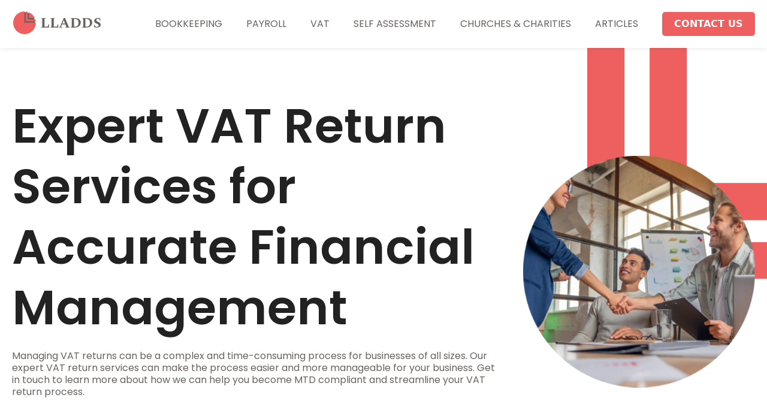

--- FILE ---
content_type: text/html; charset=utf-8
request_url: https://lladds.co.uk/vat-return
body_size: 7533
content:
<!DOCTYPE html><html lang="en"><head><meta charSet="utf-8"/><link rel="icon" type="image/svg+xml" href="/favicon.svg"/><title>Expert VAT Return Services for Accurate Financial Management | LLadds</title><meta name="description" content="Managing VAT returns can be a complex and time-consuming process for businesses of all sizes. Our VAT return services can make the process easier."/><meta name="viewport" content="width=device-width, initial-scale=1"/><meta property="og:url" content="https://lladds.co.uk/vat-return"/><meta property="og:title" content="Expert VAT Return Services for Accurate Financial Management"/><meta property="og:description" content="Managing VAT returns can be a complex and time-consuming process for businesses of all sizes. Our VAT return services can make the process easier."/><meta property="twitter:title" content="Expert VAT Return Services for Accurate Financial Management"/><meta name="twitter:site" content="@payloadcms"/><meta name="twitter:card" content="summary_large_image"/><meta name="twitter:image" content="https://lladds.co.uk/images/og-image.jpg"/><meta property="og:image" content="https://lladds.co.uk/images/og-image.jpg"/><link rel="preload" as="image" imageSrcSet="/_next/image?url=https%3A%2F%2Flladds.co.uk%2Fmedia%2FVAT-Hero.png&amp;w=576&amp;q=100 1x, /_next/image?url=https%3A%2F%2Flladds.co.uk%2Fmedia%2FVAT-Hero.png&amp;w=1024&amp;q=100 2x" fetchPriority="high"/><meta name="next-head-count" content="14"/><link rel="preload" href="/_next/static/css/14c4fa5368158b88.css" as="style"/><link rel="stylesheet" href="/_next/static/css/14c4fa5368158b88.css" data-n-g=""/><noscript data-n-css=""></noscript><script defer="" nomodule="" src="/_next/static/chunks/polyfills-c67a75d1b6f99dc8.js"></script><script src="/_next/static/chunks/webpack-6af0e3c12b874bb0.js" defer=""></script><script src="/_next/static/chunks/framework-6d18543c2c368b0c.js" defer=""></script><script src="/_next/static/chunks/main-1197c7f61f2cf641.js" defer=""></script><script src="/_next/static/chunks/pages/_app-b8c7d350dfda1aff.js" defer=""></script><script src="/_next/static/chunks/pages/%5B...slug%5D-355c6567355e32f4.js" defer=""></script><script src="/_next/static/4PWOvAPBr4GZA-yp5e9qX/_buildManifest.js" defer=""></script><script src="/_next/static/4PWOvAPBr4GZA-yp5e9qX/_ssgManifest.js" defer=""></script></head><body><div id="__next"><style></style><style type="text/css">.react-css-grid__grid { display: grid; column-gap: 2.5rem; row-gap: 2.5rem; }.react-css-grid__grid--xl-cols-1 { grid-template-columns: repeat(1, 1fr); }.react-css-grid__grid--xl-cols-2 { grid-template-columns: repeat(2, 1fr); }.react-css-grid__grid--xl-cols-3 { grid-template-columns: repeat(3, 1fr); }.react-css-grid__grid--xl-cols-4 { grid-template-columns: repeat(4, 1fr); }.react-css-grid__grid--xl-cols-5 { grid-template-columns: repeat(5, 1fr); }.react-css-grid__grid--xl-cols-6 { grid-template-columns: repeat(6, 1fr); }.react-css-grid__grid--xl-cols-7 { grid-template-columns: repeat(7, 1fr); }.react-css-grid__grid--xl-cols-8 { grid-template-columns: repeat(8, 1fr); }.react-css-grid__grid--xl-cols-9 { grid-template-columns: repeat(9, 1fr); }.react-css-grid__grid--xl-cols-10 { grid-template-columns: repeat(10, 1fr); }.react-css-grid__grid--xl-cols-11 { grid-template-columns: repeat(11, 1fr); }.react-css-grid__grid--xl-cols-12 { grid-template-columns: repeat(12, 1fr); }.react-css-grid__cell--xl-col-start-1 { grid-column-start: 1; }.react-css-grid__cell--xl-col-start-2 { grid-column-start: 2; }.react-css-grid__cell--xl-col-start-3 { grid-column-start: 3; }.react-css-grid__cell--xl-col-start-4 { grid-column-start: 4; }.react-css-grid__cell--xl-col-start-5 { grid-column-start: 5; }.react-css-grid__cell--xl-col-start-6 { grid-column-start: 6; }.react-css-grid__cell--xl-col-start-7 { grid-column-start: 7; }.react-css-grid__cell--xl-col-start-8 { grid-column-start: 8; }.react-css-grid__cell--xl-col-start-9 { grid-column-start: 9; }.react-css-grid__cell--xl-col-start-10 { grid-column-start: 10; }.react-css-grid__cell--xl-col-start-11 { grid-column-start: 11; }.react-css-grid__cell--xl-col-start-12 { grid-column-start: 12; }.react-css-grid__cell--xl-col-end-1 { grid-column-end: span 1; }.react-css-grid__cell--xl-col-end-2 { grid-column-end: span 2; }.react-css-grid__cell--xl-col-end-3 { grid-column-end: span 3; }.react-css-grid__cell--xl-col-end-4 { grid-column-end: span 4; }.react-css-grid__cell--xl-col-end-5 { grid-column-end: span 5; }.react-css-grid__cell--xl-col-end-6 { grid-column-end: span 6; }.react-css-grid__cell--xl-col-end-7 { grid-column-end: span 7; }.react-css-grid__cell--xl-col-end-8 { grid-column-end: span 8; }.react-css-grid__cell--xl-col-end-9 { grid-column-end: span 9; }.react-css-grid__cell--xl-col-end-10 { grid-column-end: span 10; }.react-css-grid__cell--xl-col-end-11 { grid-column-end: span 11; }.react-css-grid__cell--xl-col-end-12 { grid-column-end: span 12; }

          @media (max-width: 1200px) {
            .react-css-grid__grid { display: grid; column-gap: 2.5rem; row-gap: 2.5rem; } .react-css-grid__grid--l-cols-1 { grid-template-columns: repeat(1, 1fr); }.react-css-grid__grid--l-cols-2 { grid-template-columns: repeat(2, 1fr); }.react-css-grid__grid--l-cols-3 { grid-template-columns: repeat(3, 1fr); }.react-css-grid__grid--l-cols-4 { grid-template-columns: repeat(4, 1fr); }.react-css-grid__grid--l-cols-5 { grid-template-columns: repeat(5, 1fr); }.react-css-grid__grid--l-cols-6 { grid-template-columns: repeat(6, 1fr); }.react-css-grid__grid--l-cols-7 { grid-template-columns: repeat(7, 1fr); }.react-css-grid__grid--l-cols-8 { grid-template-columns: repeat(8, 1fr); }.react-css-grid__grid--l-cols-9 { grid-template-columns: repeat(9, 1fr); }.react-css-grid__grid--l-cols-10 { grid-template-columns: repeat(10, 1fr); }.react-css-grid__grid--l-cols-11 { grid-template-columns: repeat(11, 1fr); }.react-css-grid__grid--l-cols-12 { grid-template-columns: repeat(12, 1fr); }
            .react-css-grid__cell--l-col-start-1 { grid-column-start: 1; }.react-css-grid__cell--l-col-start-2 { grid-column-start: 2; }.react-css-grid__cell--l-col-start-3 { grid-column-start: 3; }.react-css-grid__cell--l-col-start-4 { grid-column-start: 4; }.react-css-grid__cell--l-col-start-5 { grid-column-start: 5; }.react-css-grid__cell--l-col-start-6 { grid-column-start: 6; }.react-css-grid__cell--l-col-start-7 { grid-column-start: 7; }.react-css-grid__cell--l-col-start-8 { grid-column-start: 8; }.react-css-grid__cell--l-col-start-9 { grid-column-start: 9; }.react-css-grid__cell--l-col-start-10 { grid-column-start: 10; }.react-css-grid__cell--l-col-start-11 { grid-column-start: 11; }.react-css-grid__cell--l-col-start-12 { grid-column-start: 12; }
            .react-css-grid__cell--l-col-end-1 { grid-column-end: span 1; }.react-css-grid__cell--l-col-end-2 { grid-column-end: span 2; }.react-css-grid__cell--l-col-end-3 { grid-column-end: span 3; }.react-css-grid__cell--l-col-end-4 { grid-column-end: span 4; }.react-css-grid__cell--l-col-end-5 { grid-column-end: span 5; }.react-css-grid__cell--l-col-end-6 { grid-column-end: span 6; }.react-css-grid__cell--l-col-end-7 { grid-column-end: span 7; }.react-css-grid__cell--l-col-end-8 { grid-column-end: span 8; }.react-css-grid__cell--l-col-end-9 { grid-column-end: span 9; }.react-css-grid__cell--l-col-end-10 { grid-column-end: span 10; }.react-css-grid__cell--l-col-end-11 { grid-column-end: span 11; }.react-css-grid__cell--l-col-end-12 { grid-column-end: span 12; }
          }

          @media (max-width: 992px) {
            .react-css-grid__grid { display: grid; column-gap: 2.5rem; row-gap: 2.5rem; } .react-css-grid__grid--m-cols-1 { grid-template-columns: repeat(1, 1fr); }.react-css-grid__grid--m-cols-2 { grid-template-columns: repeat(2, 1fr); }.react-css-grid__grid--m-cols-3 { grid-template-columns: repeat(3, 1fr); }.react-css-grid__grid--m-cols-4 { grid-template-columns: repeat(4, 1fr); }.react-css-grid__grid--m-cols-5 { grid-template-columns: repeat(5, 1fr); }.react-css-grid__grid--m-cols-6 { grid-template-columns: repeat(6, 1fr); }
            .react-css-grid__cell--m-col-start-1 { grid-column-start: 1; }.react-css-grid__cell--m-col-start-2 { grid-column-start: 2; }.react-css-grid__cell--m-col-start-3 { grid-column-start: 3; }.react-css-grid__cell--m-col-start-4 { grid-column-start: 4; }.react-css-grid__cell--m-col-start-5 { grid-column-start: 5; }.react-css-grid__cell--m-col-start-6 { grid-column-start: 6; }
            .react-css-grid__cell--m-col-end-1 { grid-column-end: span 1; }.react-css-grid__cell--m-col-end-2 { grid-column-end: span 2; }.react-css-grid__cell--m-col-end-3 { grid-column-end: span 3; }.react-css-grid__cell--m-col-end-4 { grid-column-end: span 4; }.react-css-grid__cell--m-col-end-5 { grid-column-end: span 5; }.react-css-grid__cell--m-col-end-6 { grid-column-end: span 6; }
          }

          @media (max-width: 768px) {
            .react-css-grid__grid { display: grid; column-gap: 2.5rem; row-gap: 2.5rem; } .react-css-grid__grid--s-cols-1 { grid-template-columns: repeat(1, 1fr); }.react-css-grid__grid--s-cols-2 { grid-template-columns: repeat(2, 1fr); }.react-css-grid__grid--s-cols-3 { grid-template-columns: repeat(3, 1fr); }.react-css-grid__grid--s-cols-4 { grid-template-columns: repeat(4, 1fr); }
            .react-css-grid__cell--s-col-start-1 { grid-column-start: 1; }.react-css-grid__cell--s-col-start-2 { grid-column-start: 2; }.react-css-grid__cell--s-col-start-3 { grid-column-start: 3; }.react-css-grid__cell--s-col-start-4 { grid-column-start: 4; }
            .react-css-grid__cell--s-col-end-1 { grid-column-end: span 1; }.react-css-grid__cell--s-col-end-2 { grid-column-end: span 2; }.react-css-grid__cell--s-col-end-3 { grid-column-end: span 3; }.react-css-grid__cell--s-col-end-4 { grid-column-end: span 4; }
          }

          .react-css-grid__cell {
            min-width: 0;
          }
      </style><div class="styles_app__lkwrT"><header><div class="styles_container__nIOyu"><div class="styles_innerContainer__9kozM styles_container__gukaM styles_large__7d_PV"><div><a title="Home" style="border-bottom:0" href="/"><svg xmlns="http://www.w3.org/2000/svg" viewBox="0 0 100 28" width="150" height="42.00000000000001"><defs><style>.invx-logo-pink{fill:#ee6060}.invx-logo-grey{fill: #67625f</style></defs><circle cx="13.95" cy="14" r="11.89" fill="#67625f"></circle><path d="M25.45 8.74h-6.47V2.4c2.86 1.24 5.17 3.51 6.47 6.34Z" class="invx-logo-pink"></path><path d="M26.5 12.41H15.33V1.43c.76.08 1.5.23 2.22.44v8.32h8.47c.23.71.39 1.46.48 2.22Z" class="invx-logo-pink"></path><path d="M26.59 14c0 6.98-5.66 12.64-12.64 12.64S1.31 20.98 1.31 14 6.93 1.4 13.87 1.36v12.5h12.72V14Z" class="invx-logo-pink"></path><path d="M32.39 19.25V19l1.35-.65V9.67l-1.35-.65v-.25h5.26v.25l-1.51.65v8.71h3.5l1.29-3h.25v3.88h-8.79ZM42.68 19.25V19l1.35-.65V9.67l-1.35-.65v-.25h5.26v.25l-1.51.65v8.71h3.5l1.29-3h.25v3.88h-8.79ZM52.47 19.25V19l.97-.54 4.15-9.78h1.4l4.1 9.75 1.08.57v.25h-5.02V19l1.38-.57-1.08-2.64h-3.77l-1.08 2.64 1.32.57v.25h-3.45Zm3.58-4.34h3.04l-1.51-3.7-1.53 3.7ZM65.17 19.25V19l1.35-.65V9.67l-1.35-.65v-.25h5.42c1.26 0 2.33.21 3.21.62s1.55.98 2.01 1.7c.46.72.69 1.54.69 2.45 0 .83-.15 1.59-.45 2.29-.3.7-.72 1.3-1.26 1.81s-1.18.91-1.91 1.19c-.73.29-1.53.43-2.4.43h-5.31Zm4.77-9.62h-1.02v8.74h1.24c1.23 0 2.18-.39 2.84-1.18.67-.79 1-1.85 1-3.17s-.34-2.4-1.03-3.19-1.7-1.19-3.04-1.19ZM77.93 19.25V19l1.35-.65V9.67l-1.35-.65v-.25h5.42c1.26 0 2.33.21 3.21.62s1.55.98 2.01 1.7c.46.72.69 1.54.69 2.45 0 .83-.15 1.59-.45 2.29-.3.7-.72 1.3-1.26 1.81s-1.18.91-1.91 1.19c-.73.29-1.53.43-2.4.43h-5.31Zm4.77-9.62h-1.02v8.74h1.24c1.23 0 2.18-.39 2.85-1.18.67-.79 1-1.85 1-3.17s-.34-2.4-1.03-3.19c-.68-.8-1.7-1.19-3.04-1.19ZM94.66 19.41c-.7 0-1.32-.07-1.85-.21-.54-.14-1.05-.34-1.55-.6l-.16-2.69h.29l1.13 1.96c.29.23.6.41.93.54.33.13.68.19 1.03.19.57 0 1.04-.14 1.4-.4.36-.27.54-.67.54-1.2 0-.36-.08-.66-.25-.89-.17-.23-.44-.45-.82-.66-.38-.21-.91-.46-1.57-.75-.75-.33-1.33-.72-1.73-1.18-.4-.46-.6-1.02-.6-1.7 0-.42.11-.83.33-1.22.22-.39.51-.73.87-1.03.36-.3.77-.54 1.22-.71.45-.17.91-.25 1.39-.25.54 0 1.06.06 1.56.19s.96.31 1.38.54l.16 2.54h-.27l-1.11-1.8c-.28-.21-.54-.37-.8-.49-.26-.11-.55-.17-.88-.17-.43 0-.79.14-1.08.41-.29.28-.43.64-.43 1.1s.16.79.47 1.07c.31.28.86.6 1.63.95.97.45 1.67.9 2.13 1.37.46.47.68 1.08.68 1.84 0 .68-.2 1.26-.59 1.75-.39.49-.9.86-1.51 1.11-.62.25-1.26.38-1.93.38Z" fill="#67625f"></path></svg></a></div><div class="styles_menuContainer__HanxO"><ul class="styles_menuList__x9Tch"><li><a rel=" " target="_self" class="styles_menuLink__OH53K " href="/bookkeeping">Bookkeeping</a></li><li><a rel=" " target="_self" class="styles_menuLink__OH53K " href="/payroll-management">Payroll</a></li><li><a rel=" " target="_self" class="styles_menuLink__OH53K " href="/vat-return">VAT</a></li><li><a rel=" " target="_self" class="styles_menuLink__OH53K " href="/self-assessment">Self Assessment</a></li><li><a rel=" " target="_self" class="styles_menuLink__OH53K " href="/churches-and-charities">Churches &amp; Charities</a></li><li><a rel=" " target="_self" class="styles_menuLink__OH53K " href="/articles">Articles</a></li></ul><a style="border-bottom:0" href="/contact-us"><button class="styles_button__dr0t2 styles_primary__pwZzd styles_contactButton__uFAMS" type="button"><span>Contact Us</span></button></a></div><div class="styles_mobileMenuContainer__U89J1"><button class="styles_button__dr0t2 styles_link__2CG0z undefined" type="button"><span><svg xmlns="http://www.w3.org/2000/svg" viewBox="0 0 448 512" width="21" height="24" fill="#67625f"><path d="M0 96c0-17.7 14.3-32 32-32h384c17.7 0 32 14.3 32 32s-14.3 32-32 32H32c-17.7 0-32-14.3-32-32zm0 160c0-17.7 14.3-32 32-32h384c17.7 0 32 14.3 32 32s-14.3 32-32 32H32c-17.7 0-32-14.3-32-32zm448 160c0 17.7-14.3 32-32 32H32c-17.7 0-32-14.3-32-32s14.3-32 32-32h384c17.7 0 32 14.3 32 32z"></path></svg></span></button></div></div></div><div></div></header><div class="styles_container__pm_0X"><div><main><div><div class="styles_container__u_CiQ styles_container__gukaM styles_normal__6U5ki"><div class="react-css-grid__grid react-css-grid__grid--xl-cols-12 react-css-grid__grid--l-cols-12 react-css-grid__grid--m-cols-6 react-css-grid__grid--s-cols-4"><div class="react-css-grid__cell react-css-grid__cell--xl-col-end-8 react-css-grid__cell--l-col-end-8 react-css-grid__cell--m-col-end-6 react-css-grid__cell--s-col-end-4"><div><div class="styles_container__gXVzw" style="--slidein-loaded:0"><div class="styles_slidingContainer__BZOdM styles_slidingContainer--up__ZolMW" style="--slidein-duration:500ms"><h1 class="styles_title__tccl5">Expert VAT Return Services for Accurate Financial Management</h1></div></div><div class="styles_container__gXVzw" style="--slidein-loaded:0"><div class="styles_slidingContainer__BZOdM styles_slidingContainer--up__ZolMW" style="--slidein-duration:500ms"><p class="styles_description__0yHNm">Managing VAT returns can be a complex and time-consuming process for businesses of all sizes. Our expert VAT return services can make the process easier and more manageable for your business. Get in touch to learn more about how we can help you become MTD compliant and streamline your VAT return process.</p><div><div class="styles_container__gsY2K"><div class="styles_container__gXVzw" style="--slidein-loaded:0"><div class="styles_slidingContainer__BZOdM styles_slidingContainer--left__8t3It" style="--slidein-duration:500ms"><a rel=" " target="_self" class="undefined styles_noUnderLine___DLNd" href="/contact-us"><button class="styles_button__dr0t2 styles_primary__pwZzd styles_button__EoOdz" type="button"><span>Get Started With Us</span></button></a></div></div><div class="styles_container__gXVzw" style="--slidein-loaded:0"><div class="styles_slidingContainer__BZOdM styles_slidingContainer--left__8t3It" style="--slidein-duration:500ms"><a rel=" " target="_self" class="undefined styles_noUnderLine___DLNd" href="/about-us"><button class="styles_button__dr0t2 styles_secondary__fu8iC styles_button__EoOdz" type="button"><span>Learn About Us</span></button></a></div></div></div></div></div></div></div></div><div class="react-css-grid__cell react-css-grid__cell--xl-col-end-4 react-css-grid__cell--l-col-end-4 react-css-grid__cell--m-col-end-4 react-css-grid__cell--s-col-end-4"><img alt="A circle image showing a business meeting" fetchPriority="high" width="493" height="548" decoding="async" data-nimg="1" class="styles_featuredImage__faqFz" style="color:transparent" srcSet="/_next/image?url=https%3A%2F%2Flladds.co.uk%2Fmedia%2FVAT-Hero.png&amp;w=576&amp;q=100 1x, /_next/image?url=https%3A%2F%2Flladds.co.uk%2Fmedia%2FVAT-Hero.png&amp;w=1024&amp;q=100 2x" src="/_next/image?url=https%3A%2F%2Flladds.co.uk%2Fmedia%2FVAT-Hero.png&amp;w=1024&amp;q=100"/></div></div></div><svg xmlns="http://www.w3.org/2000/svg" viewBox="0 0 100 155" width="300" height="465" class="styles_backgroundIllustration__A29mS"><polygon fill="#ee6060" points="100 134.69 100 155.42 0 155.42 0 -1.42 20.73 -1.42 20.73 134.69 100 134.69"></polygon><polygon fill="#ee6060" points="100 101.71 100 122.43 34.72 122.43 34.72 -1.42 55.44 -1.42 55.44 101.71 100 101.71"></polygon></svg></div></main><div><section><div class="styles_container__H0G5i"><div class="styles_container__r1Q7q styles_large__psmSi styles_medium__84_iC"><div class="styles_container__gukaM styles_normal__6U5ki"><div class="react-css-grid__grid react-css-grid__grid--xl-cols-12 react-css-grid__grid--l-cols-12 react-css-grid__grid--m-cols-6 react-css-grid__grid--s-cols-4"><div class="undefined undefined react-css-grid__cell react-css-grid__cell--xl-col-end-12 react-css-grid__cell--l-col-end-12 react-css-grid__cell--m-col-end-6 react-css-grid__cell--s-col-end-4"><div><div class="styles_container__gXVzw" style="--slidein-loaded:0"><div class="styles_slidingContainer__BZOdM styles_slidingContainer--up__ZolMW" style="--slidein-duration:500ms"><h2><span>Industries that we have worked with</span></h2></div></div></div></div></div></div></div></div></section><section><div class="styles_container__H0G5i"><div class="styles_container__r1Q7q styles_none__mJOkn styles_medium__84_iC"><div class="styles_container__gukaM styles_normal__6U5ki"><div class="react-css-grid__grid react-css-grid__grid--xl-cols-12 react-css-grid__grid--l-cols-12 react-css-grid__grid--m-cols-6 react-css-grid__grid--s-cols-4"><div class="undefined undefined react-css-grid__cell react-css-grid__cell--xl-col-end-3 react-css-grid__cell--l-col-end-3 react-css-grid__cell--m-col-end-6 react-css-grid__cell--s-col-end-4"><div class="styles_container__gXVzw" style="--slidein-loaded:0"><div class="styles_slidingContainer__BZOdM styles_slidingContainer--up__ZolMW" style="--slidein-duration:500ms"><div><h3><span>Healthcare</span></h3><p><span>Hospitals, clinics and private practices.</span></p></div></div></div></div><div class="undefined undefined react-css-grid__cell react-css-grid__cell--xl-col-end-3 react-css-grid__cell--l-col-end-3 react-css-grid__cell--m-col-end-6 react-css-grid__cell--s-col-end-4"><div class="styles_container__gXVzw" style="--slidein-loaded:0"><div class="styles_slidingContainer__BZOdM styles_slidingContainer--up__ZolMW" style="--slidein-duration:500ms"><div><h3><span>Construction</span></h3><p><span>Manage budgeting, forecasting and cash flow.</span></p></div></div></div></div><div class="undefined undefined react-css-grid__cell react-css-grid__cell--xl-col-end-3 react-css-grid__cell--l-col-end-3 react-css-grid__cell--m-col-end-6 react-css-grid__cell--s-col-end-4"><div class="styles_container__gXVzw" style="--slidein-loaded:0"><div class="styles_slidingContainer__BZOdM styles_slidingContainer--up__ZolMW" style="--slidein-duration:500ms"><div><h3><span>Retail</span></h3><p><span>Inventory management, sales tracking and reporting.</span></p></div></div></div></div><div class="undefined undefined react-css-grid__cell react-css-grid__cell--xl-col-end-3 react-css-grid__cell--l-col-end-3 react-css-grid__cell--m-col-end-6 react-css-grid__cell--s-col-end-4"><div class="styles_container__gXVzw" style="--slidein-loaded:0"><div class="styles_slidingContainer__BZOdM styles_slidingContainer--up__ZolMW" style="--slidein-duration:500ms"><div><h3><span>Technology</span></h3><p><span>Manage forecasting, financial analysis and budgeting.</span></p></div></div></div></div></div></div></div></div></section><section><div class="styles_container__TWY_N"><svg xmlns="http://www.w3.org/2000/svg" viewBox="0 0 100 155" width="150" height="232.5" class="styles_illustrationBottomRight__Q9GgL"><polygon fill="#ee6060" points="100 134.69 100 155.42 0 155.42 0 -1.42 20.73 -1.42 20.73 134.69 100 134.69"></polygon><polygon fill="#ee6060" points="100 101.71 100 122.43 34.72 122.43 34.72 -1.42 55.44 -1.42 55.44 101.71 100 101.71"></polygon></svg><div class="styles_container__r1Q7q styles_large__psmSi styles_large__psmSi"><div class="styles_container__gukaM styles_normal__6U5ki"><div class="react-css-grid__grid react-css-grid__grid--xl-cols-12 react-css-grid__grid--l-cols-12 react-css-grid__grid--m-cols-6 react-css-grid__grid--s-cols-4"><div class="styles_contentContainer__tcCWK react-css-grid__cell react-css-grid__cell--xl-col-end-6 react-css-grid__cell--l-col-end-6 react-css-grid__cell--m-col-end-6 react-css-grid__cell--s-col-end-4"><div class="styles_container__gXVzw" style="--slidein-loaded:0"><div class="styles_slidingContainer__BZOdM styles_slidingContainer--left__8t3It" style="--slidein-duration:1000ms"><div><div class="styles_container__gXVzw" style="--slidein-loaded:0"><div class="styles_slidingContainer__BZOdM styles_slidingContainer--up__ZolMW" style="--slidein-duration:500ms"><h2><span>Preparing VAT Returns</span></h2></div></div><p><span></span></p><p><span>Our accountancy team is well-equipped to help you navigate the complexities of filing your Value Added Tax (VAT) return. With our expert team of experienced accountants, tax advisors and other specialists, we provide comprehensive tax and accounting services that will ensure you are keeping up to date with all your obligations and have accurate and reliable reports to maintain efficient and cost-effective operations.</span></p><p><span></span></p><p><span></span></p><p><span></span></p><p><span></span></p><a rel=" " target="_self" class="undefined " href="/contact-us"><button class="styles_button__dr0t2 styles_primary__pwZzd styles_button__pUfmy" type="button"><span><span>Get Started</span></span></button></a><p><span></span></p></div></div></div></div><div class="react-css-grid__cell react-css-grid__cell--xl-col-end-6 react-css-grid__cell--l-col-end-6 react-css-grid__cell--m-col-end-6 react-css-grid__cell--s-col-end-4"><div class="styles_container__gXVzw" style="--slidein-loaded:0"><div class="styles_slidingContainer__BZOdM styles_slidingContainer--right__aio_9" style="--slidein-duration:1000ms"><div class="styles_imageContainer__CoRNe"><img alt="An illustration with an image of someone working" loading="lazy" width="640" height="480" decoding="async" data-nimg="1" style="color:transparent" srcSet="/_next/image?url=https%3A%2F%2Flladds.co.uk%2Fmedia%2FVAT-02-640x480.png&amp;w=640&amp;q=100 1x, /_next/image?url=https%3A%2F%2Flladds.co.uk%2Fmedia%2FVAT-02-640x480.png&amp;w=1024&amp;q=100 2x" src="/_next/image?url=https%3A%2F%2Flladds.co.uk%2Fmedia%2FVAT-02-640x480.png&amp;w=1024&amp;q=100"/></div></div></div></div></div></div></div></div></section><section><div class="styles_lightContainer__NFk3Z"><div class="styles_container__TWY_N"><div class="styles_container__r1Q7q styles_large__psmSi styles_large__psmSi"><div class="styles_container__gukaM styles_normal__6U5ki"><div class="react-css-grid__grid react-css-grid__grid--xl-cols-12 react-css-grid__grid--l-cols-12 react-css-grid__grid--m-cols-6 react-css-grid__grid--s-cols-4"><div class="styles_imageCellContainer__I9NLj react-css-grid__cell react-css-grid__cell--xl-col-end-6 react-css-grid__cell--l-col-end-6 react-css-grid__cell--m-col-end-6 react-css-grid__cell--s-col-end-4"><div class="styles_container__gXVzw" style="--slidein-loaded:0"><div class="styles_slidingContainer__BZOdM styles_slidingContainer--left__8t3It" style="--slidein-duration:1000ms"><div class="styles_imageContainer__CoRNe"><img alt="An illustration with an image of a self employed couple" loading="lazy" width="640" height="480" decoding="async" data-nimg="1" style="color:transparent" srcSet="/_next/image?url=https%3A%2F%2Flladds.co.uk%2Fmedia%2FVAT-03-640x480.png&amp;w=640&amp;q=100 1x, /_next/image?url=https%3A%2F%2Flladds.co.uk%2Fmedia%2FVAT-03-640x480.png&amp;w=1024&amp;q=100 2x" src="/_next/image?url=https%3A%2F%2Flladds.co.uk%2Fmedia%2FVAT-03-640x480.png&amp;w=1024&amp;q=100"/></div></div></div></div><div class="styles_contentContainer__tcCWK react-css-grid__cell react-css-grid__cell--xl-col-end-6 react-css-grid__cell--l-col-end-6 react-css-grid__cell--m-col-end-6 react-css-grid__cell--s-col-end-4"><div class="styles_container__gXVzw" style="--slidein-loaded:0"><div class="styles_slidingContainer__BZOdM styles_slidingContainer--right__aio_9" style="--slidein-duration:1000ms"><div><div class="styles_container__gXVzw" style="--slidein-loaded:0"><div class="styles_slidingContainer__BZOdM styles_slidingContainer--up__ZolMW" style="--slidein-duration:500ms"><h2><span>Streamlining the Process</span></h2></div></div><p><span></span></p><p><span>Filing a Vat return can be a daunting task. Our team strive to make the process as simple and stress-free as possible. We offer a variety of services, from advising on all aspects of VAT compliance to filing accurate and timely VAt returns on your behalf, ensuring you are completely compliant with all tax regulations. We ensure that all documents and data are securely stored and backed up to ensure security and accuracy.</span></p><p><span></span></p><p><span></span></p><p><span></span></p><p><span></span></p><p><span></span></p><a rel=" " target="_self" class="undefined " href="/contact-us"><button class="styles_button__dr0t2 styles_primary__pwZzd styles_button__pUfmy" type="button"><span><span>Get Started</span></span></button></a><p><span></span></p><p><span></span></p></div></div></div></div></div></div></div></div></div></section><section><div class="styles_container__r1Q7q styles_large__psmSi styles_large__psmSi"><div class="styles_container__gukaM styles_small__84FK9"><h2 class="styles_title__AYEgt">FAQs</h2><div class="styles_collapsibleContainer__sy41h"><button type="button" aria-expanded="true" aria-owns="collapsible-content_:R1lsmdm:" aria-label="Toggle collapsible" id="collapsible-toggler_:R1lsmdm:" class="invx__faq__collapsible__toggler invx__faq__collapsible__toggler--is-open styles_collapsibleToggle__xU4ZY"><h3>What information will I need to provide when filing my VAT Return? </h3><div id="collapsible-content_:R1lsmdm:" aria-labelledby="collapsible-toggler_:R1lsmdm:" role="region" class="invx__faq__collapsible__content invx__faq__collapsible__content--is-open"><div aria-hidden="false" class="rah-static rah-static--height-auto " style="height:auto;overflow:visible"><div><p>You will need to provide information about your business earnings and expenses (including VAT paid and received), including a list of goods and services and their associated VAT rate.</p></div></div></div></button></div><div class="styles_collapsibleContainer__sy41h"><button type="button" aria-expanded="false" aria-owns="collapsible-content_:R2lsmdm:" aria-label="Toggle collapsible" id="collapsible-toggler_:R2lsmdm:" class="invx__faq__collapsible__toggler styles_collapsibleToggle__xU4ZY"><h3>Will I need to submit any documents along with my VAT Return? </h3><div id="collapsible-content_:R2lsmdm:" aria-labelledby="collapsible-toggler_:R2lsmdm:" role="region" class="invx__faq__collapsible__content"><div aria-hidden="true" class="rah-static rah-static--height-zero " style="height:0;overflow:hidden"><div><p>Yes, you will need to submit any documents that support the information you have provided, such as invoices, receipts, and other evidence of income and expenditure.</p></div></div></div></button></div><div class="styles_collapsibleContainer__sy41h"><button type="button" aria-expanded="false" aria-owns="collapsible-content_:R3lsmdm:" aria-label="Toggle collapsible" id="collapsible-toggler_:R3lsmdm:" class="invx__faq__collapsible__toggler styles_collapsibleToggle__xU4ZY"><h3>How frequently do I need to submit my VAT Return?</h3><div id="collapsible-content_:R3lsmdm:" aria-labelledby="collapsible-toggler_:R3lsmdm:" role="region" class="invx__faq__collapsible__content"><div aria-hidden="true" class="rah-static rah-static--height-zero " style="height:0;overflow:hidden"><div><p> Depending on your business turnover, you will need to submit your VAT return either quarterly, bi-annually, or annually.</p></div></div></div></button></div><div class="styles_collapsibleContainer__sy41h"><button type="button" aria-expanded="false" aria-owns="collapsible-content_:R4lsmdm:" aria-label="Toggle collapsible" id="collapsible-toggler_:R4lsmdm:" class="invx__faq__collapsible__toggler styles_collapsibleToggle__xU4ZY"><h3>What happens if I am late in submitting my VAT Return?</h3><div id="collapsible-content_:R4lsmdm:" aria-labelledby="collapsible-toggler_:R4lsmdm:" role="region" class="invx__faq__collapsible__content"><div aria-hidden="true" class="rah-static rah-static--height-zero " style="height:0;overflow:hidden"><div><p> You may be subject to a range of penalties and interest charges, so it is important to ensure that your VAT Return is submitted on time.</p></div></div></div></button></div><div class="styles_collapsibleContainer__sy41h"><button type="button" aria-expanded="false" aria-owns="collapsible-content_:R5lsmdm:" aria-label="Toggle collapsible" id="collapsible-toggler_:R5lsmdm:" class="invx__faq__collapsible__toggler styles_collapsibleToggle__xU4ZY"><h3>Are there any other services or advice you can provide when filing my VAT Return? </h3><div id="collapsible-content_:R5lsmdm:" aria-labelledby="collapsible-toggler_:R5lsmdm:" role="region" class="invx__faq__collapsible__content"><div aria-hidden="true" class="rah-static rah-static--height-zero " style="height:0;overflow:hidden"><div><p>In addition to filing your VAT return, we can also offer advice on all aspects of VAT compliance, such as the difference between deductible and non-deductible expenses, or how to claim back input tax on goods and services for your business.</p></div></div></div></button></div></div></div></section><section><div class="styles_container__H0G5i"><div class="styles_lightContainer__NFk3Z"><div class="styles_container__r1Q7q styles_large__psmSi styles_large__psmSi"><div class="styles_container__gukaM styles_normal__6U5ki"><div class="react-css-grid__grid react-css-grid__grid--xl-cols-12 react-css-grid__grid--l-cols-12 react-css-grid__grid--m-cols-6 react-css-grid__grid--s-cols-4"><div class="undefined undefined react-css-grid__cell react-css-grid__cell--xl-col-end-12 react-css-grid__cell--l-col-end-12 react-css-grid__cell--m-col-end-6 react-css-grid__cell--s-col-end-4"><div><p><span></span></p><div class="styles_container__gXVzw" style="--slidein-loaded:0"><div class="styles_slidingContainer__BZOdM styles_slidingContainer--up__ZolMW" style="--slidein-duration:500ms"><h2><span>Efficient Solutions for businesses and entrepreneurs</span></h2></div></div><p><span></span></p><a rel=" " target="_self" class="undefined " href="/contact-us"><button class="styles_button__dr0t2 styles_primary__pwZzd styles_button__pUfmy" type="button"><span><span>Get Started</span></span></button></a><p><span></span></p><p><span></span></p><p><span></span></p></div></div></div></div></div></div></div></section></div></div></div><footer class="styles_container__ZMxl7"><div class="styles_container__gukaM styles_large__7d_PV"><div class="react-css-grid__grid react-css-grid__grid--xl-cols-12 react-css-grid__grid--l-cols-12 react-css-grid__grid--m-cols-6 react-css-grid__grid--s-cols-4"><div class="react-css-grid__cell react-css-grid__cell--xl-col-end-2 react-css-grid__cell--l-col-end-2 react-css-grid__cell--m-col-end-2 react-css-grid__cell--s-col-end-2"><svg xmlns="http://www.w3.org/2000/svg" viewBox="0 0 100 28" width="170" height="47.6"><defs><style>.invx-logo-pink{fill:#ee6060}.invx-logo-grey{fill: #67625f</style></defs><circle cx="13.95" cy="14" r="11.89" fill="transparent"></circle><path d="M25.45 8.74h-6.47V2.4c2.86 1.24 5.17 3.51 6.47 6.34Z" class="invx-logo-pink"></path><path d="M26.5 12.41H15.33V1.43c.76.08 1.5.23 2.22.44v8.32h8.47c.23.71.39 1.46.48 2.22Z" class="invx-logo-pink"></path><path d="M26.59 14c0 6.98-5.66 12.64-12.64 12.64S1.31 20.98 1.31 14 6.93 1.4 13.87 1.36v12.5h12.72V14Z" class="invx-logo-pink"></path><path d="M32.39 19.25V19l1.35-.65V9.67l-1.35-.65v-.25h5.26v.25l-1.51.65v8.71h3.5l1.29-3h.25v3.88h-8.79ZM42.68 19.25V19l1.35-.65V9.67l-1.35-.65v-.25h5.26v.25l-1.51.65v8.71h3.5l1.29-3h.25v3.88h-8.79ZM52.47 19.25V19l.97-.54 4.15-9.78h1.4l4.1 9.75 1.08.57v.25h-5.02V19l1.38-.57-1.08-2.64h-3.77l-1.08 2.64 1.32.57v.25h-3.45Zm3.58-4.34h3.04l-1.51-3.7-1.53 3.7ZM65.17 19.25V19l1.35-.65V9.67l-1.35-.65v-.25h5.42c1.26 0 2.33.21 3.21.62s1.55.98 2.01 1.7c.46.72.69 1.54.69 2.45 0 .83-.15 1.59-.45 2.29-.3.7-.72 1.3-1.26 1.81s-1.18.91-1.91 1.19c-.73.29-1.53.43-2.4.43h-5.31Zm4.77-9.62h-1.02v8.74h1.24c1.23 0 2.18-.39 2.84-1.18.67-.79 1-1.85 1-3.17s-.34-2.4-1.03-3.19-1.7-1.19-3.04-1.19ZM77.93 19.25V19l1.35-.65V9.67l-1.35-.65v-.25h5.42c1.26 0 2.33.21 3.21.62s1.55.98 2.01 1.7c.46.72.69 1.54.69 2.45 0 .83-.15 1.59-.45 2.29-.3.7-.72 1.3-1.26 1.81s-1.18.91-1.91 1.19c-.73.29-1.53.43-2.4.43h-5.31Zm4.77-9.62h-1.02v8.74h1.24c1.23 0 2.18-.39 2.85-1.18.67-.79 1-1.85 1-3.17s-.34-2.4-1.03-3.19c-.68-.8-1.7-1.19-3.04-1.19ZM94.66 19.41c-.7 0-1.32-.07-1.85-.21-.54-.14-1.05-.34-1.55-.6l-.16-2.69h.29l1.13 1.96c.29.23.6.41.93.54.33.13.68.19 1.03.19.57 0 1.04-.14 1.4-.4.36-.27.54-.67.54-1.2 0-.36-.08-.66-.25-.89-.17-.23-.44-.45-.82-.66-.38-.21-.91-.46-1.57-.75-.75-.33-1.33-.72-1.73-1.18-.4-.46-.6-1.02-.6-1.7 0-.42.11-.83.33-1.22.22-.39.51-.73.87-1.03.36-.3.77-.54 1.22-.71.45-.17.91-.25 1.39-.25.54 0 1.06.06 1.56.19s.96.31 1.38.54l.16 2.54h-.27l-1.11-1.8c-.28-.21-.54-.37-.8-.49-.26-.11-.55-.17-.88-.17-.43 0-.79.14-1.08.41-.29.28-.43.64-.43 1.1s.16.79.47 1.07c.31.28.86.6 1.63.95.97.45 1.67.9 2.13 1.37.46.47.68 1.08.68 1.84 0 .68-.2 1.26-.59 1.75-.39.49-.9.86-1.51 1.11-.62.25-1.26.38-1.93.38Z" fill="#fff"></path></svg></div><div class="react-css-grid__cell react-css-grid__cell--xl-col-end-2 react-css-grid__cell--l-col-end-2 react-css-grid__cell--m-col-end-2 react-css-grid__cell--s-col-end-4"><span class="styles_groupTitle__CuRp3">Our Services</span><ul class="styles_menuList__vuz2e"><li><a rel=" " target="_self" class="styles_linkItem__B_TZ3 " href="/bookkeeping">Bookkeeping</a></li><li><a rel=" " target="_self" class="styles_linkItem__B_TZ3 " href="/payroll-management">Payroll</a></li><li><a rel=" " target="_self" class="styles_linkItem__B_TZ3 " href="/vat-return">VAT</a></li><li><a rel=" " target="_self" class="styles_linkItem__B_TZ3 " href="/self-assessment">Self Assesment</a></li></ul></div><div class="react-css-grid__cell react-css-grid__cell--xl-col-end-2 react-css-grid__cell--l-col-end-2 react-css-grid__cell--m-col-end-2 react-css-grid__cell--s-col-end-4"><span class="styles_groupTitle__CuRp3">Resources</span><ul class="styles_menuList__vuz2e"><li><a rel=" " target="_self" class="styles_linkItem__B_TZ3 " href="/articles">Articles</a></li></ul></div><div class="react-css-grid__cell react-css-grid__cell--xl-col-end-2 react-css-grid__cell--l-col-end-2 react-css-grid__cell--m-col-end-2 react-css-grid__cell--s-col-end-4"><span class="styles_groupTitle__CuRp3">Company</span><ul class="styles_menuList__vuz2e"><li><a rel=" " target="_self" class="styles_linkItem__B_TZ3 " href="/about-us">About Us</a></li><li><a rel=" " target="_self" class="styles_linkItem__B_TZ3 " href="/contact-us">Contact Us</a></li><li><a rel=" " target="_self" class="styles_linkItem__B_TZ3 " href="/cookie-policy">Cookie Policy</a></li><li><a rel=" " target="_self" class="styles_linkItem__B_TZ3 " href="/privacy-policy">Privacy Policy</a></li></ul></div><div class="react-css-grid__cell react-css-grid__cell--xl-col-end-2 react-css-grid__cell--l-col-end-2 react-css-grid__cell--m-col-end-2 react-css-grid__cell--s-col-end-4"><span class="styles_groupTitle__CuRp3">Social Media</span><ul class="styles_menuList__vuz2e"><li><a href="https://www.facebook.com/lladdsbookkeeping" rel="nofollow noreferrer" target="_blank" class="styles_linkItem__B_TZ3 ">Facebook</a></li><li><a href="https://www.instagram.com/lladdsbookkeeping" rel="nofollow noreferrer" target="_blank" class="styles_linkItem__B_TZ3 ">Instagram</a></li><li><a href="https://www.linkedin.com/in/leanne-ladds" rel="nofollow noreferrer" target="_blank" class="styles_linkItem__B_TZ3 ">LinkedIn</a></li></ul></div></div></div></footer></div><div class="invx__modal-container"></div><div class="styles_container__gukaM styles_normal__6U5ki"><div></div></div></div><script id="__NEXT_DATA__" type="application/json">{"props":{"pageProps":{"page":{"id":"64875ec905d4acb0b8baec9b","slug":"vat-return","title":"Expert VAT Return Services for Accurate Financial Management","pageHeader":{"headerType":"sideImage","description":"Managing VAT returns can be a complex and time-consuming process for businesses of all sizes. Our expert VAT return services can make the process easier and more manageable for your business. Get in touch to learn more about how we can help you become MTD compliant and streamline your VAT return process.","featuredImage":{"alt":"A circle image showing a business meeting","id":"64902a14b26f4cf626b03a8b","url":"https://lladds.co.uk/media/VAT-Hero.png","width":493,"height":548,"sizes":{"card":{"height":480,"url":"https://lladds.co.uk/media/VAT-Hero-640x480.png","width":640},"feature":{"url":null,"width":null,"height":null}}},"buttons":[{"id":"64875ec9395fbc03b1d574fa","button":{"type":"primary","link":{"label":"Get Started With Us","newTab":null,"noFollow":null,"noreferer":null,"reference":{"value":{"slug":"contact-us"}},"type":"internal","url":"/"}}},{"id":"64875ec9395fbc03b1d574fb","button":{"type":"secondary","link":{"label":"Learn About Us","newTab":null,"noFollow":null,"noreferer":null,"reference":{"value":{"slug":"about-us"}},"type":"internal","url":"/"}}}]},"layout":[{"id":"64875ec9395fbc03b1d574f3","blockName":null,"blockType":"content","content":{"backgroundColor":"none","spacing":{"paddingTop":"large","paddingBottom":"medium"},"reverseOrderMobile":false,"brandDecorativeIllustration":"none","columns":[{"width":"full","alignment":"left","verticalAlignment":"top","content":[{"children":[{"text":"Industries that we have worked with"}],"type":"h2"}],"id":"64875ec9395fbc03b1d574fc"}]}},{"id":"64875ec9395fbc03b1d574f4","blockName":null,"blockType":"content","content":{"backgroundColor":"none","spacing":{"paddingTop":"none","paddingBottom":"medium"},"reverseOrderMobile":false,"brandDecorativeIllustration":"none","columns":[{"width":"quarter","alignment":"left","verticalAlignment":"top","content":[{"children":[{"text":"Healthcare"}],"type":"h3"},{"children":[{"text":"Hospitals, clinics and private practices."}]}],"id":"64875ec9395fbc03b1d574fd"},{"width":"quarter","alignment":"left","verticalAlignment":"top","content":[{"children":[{"text":"Construction"}],"type":"h3"},{"children":[{"text":"Manage budgeting, forecasting and cash flow."}]}],"id":"64875ec9395fbc03b1d574fe"},{"width":"quarter","alignment":"left","verticalAlignment":"top","content":[{"children":[{"text":"Retail"}],"type":"h3"},{"children":[{"text":"Inventory management, sales tracking and reporting."}]}],"id":"64875ec9395fbc03b1d574ff"},{"width":"quarter","alignment":"left","verticalAlignment":"top","content":[{"children":[{"text":"Technology"}],"type":"h3"},{"children":[{"text":"Manage forecasting, financial analysis and budgeting."}]}],"id":"64875ec9395fbc03b1d57500"}]}},{"imageAndContent":{"backgroundColor":"none","spacing":{"paddingTop":"large","paddingBottom":"large"},"brandDecorativeIllustration":"bottomRight","imagePosition":"right","imageWidth":"half","image":{"alt":"An illustration with an image of someone working","id":"64902a2fb26f4cf626b03aa4","url":"https://lladds.co.uk/media/VAT-02.png","width":1920,"height":1080,"sizes":{"card":{"height":480,"url":"https://lladds.co.uk/media/VAT-02-640x480.png","width":640},"feature":{"url":"https://lladds.co.uk/media/VAT-02-1024x576.png","width":1024,"height":576}}},"content":[{"children":[{"text":"Preparing VAT Returns"}],"type":"h2"},{"children":[{"text":""}]},{"children":[{"text":"Our accountancy team is well-equipped to help you navigate the complexities of filing your Value Added Tax (VAT) return. With our expert team of experienced accountants, tax advisors and other specialists, we provide comprehensive tax and accounting services that will ensure you are keeping up to date with all your obligations and have accurate and reliable reports to maintain efficient and cost-effective operations."}]},{"children":[{"text":""}]},{"children":[{"text":""}]},{"children":[{"text":""}]},{"type":"p","children":[{"text":""}]},{"type":"button-link","linkType":"internal","url":"","slug":"contact-us","children":[{"text":"Get Started"}]},{"type":"p","children":[{"text":""}]}]},"id":"64875ec9395fbc03b1d574f5","blockName":null,"blockType":"imageAndContent"},{"imageAndContent":{"backgroundColor":"light","spacing":{"paddingTop":"large","paddingBottom":"large"},"brandDecorativeIllustration":"none","imagePosition":"left","imageWidth":"half","image":{"alt":"An illustration with an image of a self employed couple","id":"64902a5eb26f4cf626b03aba","url":"https://lladds.co.uk/media/VAT-03.png","width":1920,"height":1080,"sizes":{"card":{"height":480,"url":"https://lladds.co.uk/media/VAT-03-640x480.png","width":640},"feature":{"url":"https://lladds.co.uk/media/VAT-03-1024x576.png","width":1024,"height":576}}},"content":[{"children":[{"text":"Streamlining the Process"}],"type":"h2"},{"children":[{"text":""}]},{"children":[{"text":"Filing a Vat return can be a daunting task. Our team strive to make the process as simple and stress-free as possible. We offer a variety of services, from advising on all aspects of VAT compliance to filing accurate and timely VAt returns on your behalf, ensuring you are completely compliant with all tax regulations. We ensure that all documents and data are securely stored and backed up to ensure security and accuracy."}]},{"children":[{"text":""}]},{"children":[{"text":""}]},{"children":[{"text":""}]},{"children":[{"text":""}]},{"type":"p","children":[{"text":""}]},{"type":"button-link","linkType":"internal","url":"","slug":"contact-us","children":[{"text":"Get Started"}]},{"type":"p","children":[{"text":""}]},{"type":"p","children":[{"text":""}]}]},"id":"64875ec9395fbc03b1d574f7","blockName":null,"blockType":"imageAndContent"},{"faqs":{"spacing":{"paddingTop":"large","paddingBottom":"large"},"items":[{"question":"What information will I need to provide when filing my VAT Return? ","answer":"You will need to provide information about your business earnings and expenses (including VAT paid and received), including a list of goods and services and their associated VAT rate.","id":"64875ec9395fbc03b1d57501"},{"question":"Will I need to submit any documents along with my VAT Return? ","answer":"Yes, you will need to submit any documents that support the information you have provided, such as invoices, receipts, and other evidence of income and expenditure.","id":"64875ec9395fbc03b1d57502"},{"question":"How frequently do I need to submit my VAT Return?","answer":" Depending on your business turnover, you will need to submit your VAT return either quarterly, bi-annually, or annually.","id":"64875ec9395fbc03b1d57503"},{"question":"What happens if I am late in submitting my VAT Return?","answer":" You may be subject to a range of penalties and interest charges, so it is important to ensure that your VAT Return is submitted on time.","id":"64875ec9395fbc03b1d57504"},{"question":"Are there any other services or advice you can provide when filing my VAT Return? ","answer":"In addition to filing your VAT return, we can also offer advice on all aspects of VAT compliance, such as the difference between deductible and non-deductible expenses, or how to claim back input tax on goods and services for your business.","id":"64875ec9395fbc03b1d57505"}]},"id":"64875ec9395fbc03b1d574f8","blockName":null,"blockType":"faqs"},{"id":"64875ec9395fbc03b1d574f9","blockName":null,"blockType":"content","content":{"backgroundColor":"light","spacing":{"paddingTop":"large","paddingBottom":"large"},"reverseOrderMobile":false,"brandDecorativeIllustration":"none","columns":[{"width":"full","alignment":"center","verticalAlignment":"top","content":[{"type":"p","children":[{"text":""}]},{"children":[{"text":"Efficient Solutions for businesses and entrepreneurs"}],"type":"h2"},{"children":[{"text":""}]},{"type":"button-link","linkType":"internal","url":"","slug":"contact-us","children":[{"text":"Get Started"}]},{"type":"p","children":[{"text":""}]},{"type":"p","children":[{"text":""}]},{"type":"p","children":[{"text":""}]}],"id":"64875ec9395fbc03b1d57506"}]}}],"meta":{"title":"Expert VAT Return Services for Accurate Financial Management","description":"Managing VAT returns can be a complex and time-consuming process for businesses of all sizes. Our VAT return services can make the process easier.","image":null}}},"primaryNavigation":{"links":[{"id":"64875ed3395fbc03b1d57636","link":{"label":"Bookkeeping","newTab":null,"noFollow":null,"noreferer":null,"reference":{"value":{"slug":"bookkeeping"}},"type":"internal","url":null}},{"id":"64875ed3395fbc03b1d57637","link":{"label":"Payroll","newTab":null,"noFollow":null,"noreferer":null,"reference":{"value":{"slug":"payroll-management"}},"type":"internal","url":null}},{"id":"64875ed3395fbc03b1d57638","link":{"label":"VAT","newTab":null,"noFollow":null,"noreferer":null,"reference":{"value":{"slug":"vat-return"}},"type":"internal","url":null}},{"id":"64875ed3395fbc03b1d57639","link":{"label":"Self Assessment","newTab":null,"noFollow":null,"noreferer":null,"reference":{"value":{"slug":"self-assessment"}},"type":"internal","url":null}},{"id":"675b008f514ef6c3da8e2d9f","link":{"label":"Churches \u0026 Charities","newTab":null,"noFollow":null,"noreferer":null,"reference":{"value":{"slug":"churches-and-charities"}},"type":"internal","url":null}},{"id":"64875ed3395fbc03b1d5763a","link":{"label":"Articles","newTab":null,"noFollow":null,"noreferer":null,"reference":{"value":{"slug":"articles"}},"type":"internal","url":null}}]},"footerNavigation":{"menuGroups":[{"title":"Our Services","links":[{"id":"64875ed4395fbc03b1d5763f","link":{"label":"Bookkeeping","newTab":null,"noFollow":null,"noreferer":null,"reference":{"value":{"slug":"bookkeeping"}},"type":"internal","url":null}},{"id":"64875ed4395fbc03b1d57640","link":{"label":"Payroll","newTab":null,"noFollow":null,"noreferer":null,"reference":{"value":{"slug":"payroll-management"}},"type":"internal","url":null}},{"id":"64875ed4395fbc03b1d57641","link":{"label":"VAT","newTab":null,"noFollow":null,"noreferer":null,"reference":{"value":{"slug":"vat-return"}},"type":"internal","url":null}},{"id":"64875ed4395fbc03b1d57642","link":{"label":"Self Assesment","newTab":null,"noFollow":null,"noreferer":null,"reference":{"value":{"slug":"self-assessment"}},"type":"internal","url":null}}]},{"title":"Resources","links":[{"id":"64875ed4395fbc03b1d57643","link":{"label":"Articles","newTab":null,"noFollow":null,"noreferer":null,"reference":{"value":{"slug":"articles"}},"type":"internal","url":null}}]},{"title":"Company","links":[{"id":"64875ed4395fbc03b1d57644","link":{"label":"About Us","newTab":null,"noFollow":null,"noreferer":null,"reference":{"value":{"slug":"about-us"}},"type":"internal","url":null}},{"id":"64875ed4395fbc03b1d57645","link":{"label":"Contact Us","newTab":null,"noFollow":null,"noreferer":null,"reference":{"value":{"slug":"contact-us"}},"type":"internal","url":null}},{"id":"64875ed4395fbc03b1d57646","link":{"label":"Cookie Policy","newTab":null,"noFollow":null,"noreferer":null,"reference":{"value":{"slug":"cookie-policy"}},"type":"internal","url":"/"}},{"id":"64875ed4395fbc03b1d57647","link":{"label":"Privacy Policy","newTab":null,"noFollow":null,"noreferer":null,"reference":{"value":{"slug":"privacy-policy"}},"type":"internal","url":"/"}}]},{"title":"Social Media","links":[{"id":"64875ed4395fbc03b1d57648","link":{"label":"Facebook","newTab":true,"noFollow":true,"noreferer":true,"reference":null,"type":"external","url":"https://www.facebook.com/lladdsbookkeeping"}},{"id":"64875ed4395fbc03b1d57649","link":{"label":"Instagram","newTab":true,"noFollow":true,"noreferer":true,"reference":null,"type":"external","url":"https://www.instagram.com/lladdsbookkeeping"}},{"id":"64875ed4395fbc03b1d5764a","link":{"label":"LinkedIn","newTab":true,"noFollow":true,"noreferer":true,"reference":null,"type":"external","url":"https://www.linkedin.com/in/leanne-ladds"}}]}]},"__N_SSP":true},"page":"/[...slug]","query":{"slug":["vat-return"]},"buildId":"4PWOvAPBr4GZA-yp5e9qX","runtimeConfig":{"SERVER_URL":"https://lladds.co.uk"},"isFallback":false,"isExperimentalCompile":false,"gssp":true,"appGip":true,"locale":"en","locales":["en"],"defaultLocale":"en","scriptLoader":[]}</script></body></html>

--- FILE ---
content_type: text/css; charset=UTF-8
request_url: https://lladds.co.uk/_next/static/css/14c4fa5368158b88.css
body_size: 4956
content:
.styles_title__ju5MG{margin-bottom:2.5rem!important}.styles_authorMeta__WQHQC{color:#000;font-weight:600}.styles_dateMetaContainer__bkj_3{display:flex;margin-bottom:2.5rem}.styles_featuredImage__l3DAG{height:auto;width:100%}.styles_container__gukaM{margin:0 auto;padding:0 1.25rem;width:100%}.styles_normal__6U5ki{max-width:85rem}.styles_large__7d_PV{max-width:102.5rem}.styles_small__84FK9{max-width:75.625rem}.styles_lightContainer__NFk3Z{background-color:#f7f8fa!important;z-index:-2}@media only screen and (max-width:992px){.styles_container__r1Q7q{padding-bottom:1.25rem;padding-top:1.25rem}}.styles_none__mJOkn{padding-bottom:0;padding-top:0}.styles_small__CU7oL{padding-bottom:1.25rem;padding-top:1.25rem}.styles_medium__84_iC{padding-bottom:2.5rem;padding-top:2.5rem}.styles_large__psmSi{padding-bottom:5rem;padding-top:5rem}.styles_title__w1nnT{margin-bottom:1.25rem}.styles_buttonContainer__JrQ_y{display:flex;justify-content:center}.styles_moreArticlesLink__qvCl0 *{color:#ee6060!important}.styles_articlesContainer__V6iSm{margin-bottom:1.25rem}.styles_articleContainer__VS_s1{border-radius:1.25rem;min-height:25rem;overflow:hidden;position:relative}@media only screen and (max-width:992px){.styles_articleContainer__VS_s1{min-height:15.625rem}}.styles_articleImage__yIuiR{border-radius:1.25rem;filter:brightness(.5);height:auto;position:absolute;top:50%;transform:translateY(-50%);width:100%}.styles_articleInnerContainer__L6zU6{bottom:2.5rem;left:1.25rem;position:absolute;right:1.25rem;z-index:2}.styles_articleInnerContainer__L6zU6 *{color:#fff!important}.styles_articleTitle__urQaE{margin-bottom:.625rem}.styles_contactMethods__97Nfn{align-items:center;display:flex}@media only screen and (max-width:992px){.styles_contactMethods__97Nfn{align-items:flex-start;flex-direction:column}}.styles_contactMethod__6_JkH{align-items:center;display:flex;margin-right:2.5rem}@media only screen and (max-width:992px){.styles_contactMethod__6_JkH{margin-bottom:1.25rem}}.styles_icon__NCmUc{margin-right:.625rem}.styles_linkContainer__o7ET6{border-bottom:none!important}.styles_linkContainer__o7ET6 *{color:#222}.styles_container__H0G5i{position:relative}.styles_alignCenter__PrrR7{text-align:center}.styles_alignCenter__PrrR7 p{margin-left:auto;margin-right:auto}.styles_verticalAlign-center__qUgyS{display:flex;flex-direction:column;justify-content:center}.styles_verticalAlign-bottom__aaO0D{display:flex;flex-direction:column;justify-content:flex-end}.styles_illustrationTopLeft__bBgyX{left:0;position:absolute;top:0;transform:scaleY(-1);z-index:-1}@media only screen and (max-width:1650px){.styles_illustrationTopLeft__bBgyX{opacity:.25}}@media only screen and (max-width:992px){.styles_illustrationTopLeft__bBgyX{display:none}}.styles_illustrationBottomRight__kk1fm{bottom:0;position:absolute;right:0;transform:scaleY(-1);z-index:-1}@media only screen and (max-width:1650px){.styles_illustrationBottomRight__kk1fm{opacity:.25}}@media only screen and (max-width:992px){.styles_illustrationBottomRight__kk1fm{display:none}}.styles_collapsibleContainer__sy41h{height:-moz-fit-content;height:fit-content;margin-bottom:.625rem}.styles_collapsibleToggle__xU4ZY{background-color:transparent;border:none;border-bottom:.0625rem solid #222;cursor:pointer;padding-left:0;position:relative;text-align:left;width:100%}.styles_collapsibleToggle__xU4ZY>h3{color:#222!important;font-size:1.25rem!important;font-weight:700!important;line-height:1.25rem!important;margin-bottom:.625rem!important;margin-top:.625rem!important;font-size:1rem;line-height:1.25rem;color:#67625f;font-family:Poppins,system-ui,-apple-system,BlinkMacSystemFont,Segoe UI,Roboto,Oxygen,Ubuntu,Cantarell,Open Sans,Helvetica Neue,sans-serif;font-weight:400}.styles_collapsibleToggle__xU4ZY>h3 span{color:inherit;font-family:inherit;font-size:inherit;font-weight:inherit;line-height:inherit}.styles_title__AYEgt{margin-bottom:1.25rem}.styles_error__t77x8{color:red;margin-top:.625rem;color:#67625f;font-family:Poppins,system-ui,-apple-system,BlinkMacSystemFont,Segoe UI,Roboto,Oxygen,Ubuntu,Cantarell,Open Sans,Helvetica Neue,sans-serif;font-weight:400}.styles_error__t77x8 span{color:inherit;font-family:inherit;font-size:inherit;font-weight:inherit;line-height:inherit}.styles_width__riEqW{padding-left:.625rem;padding-right:.625rem}@media only screen and (max-width:992px){.styles_width__riEqW{width:100%!important}}.styles_container__A8UHR{display:flex;flex-direction:column;margin-bottom:1.25rem;position:relative}.styles_input__4AnPR{background-color:#fff;border:.0625rem solid #000;color:#000;height:2.875rem;padding:.625rem;text-align:left}.styles_input__4AnPR::placeholder{color:#67625f;font-family:Poppins,system-ui,-apple-system,BlinkMacSystemFont,Segoe UI,Roboto,Oxygen,Ubuntu,Cantarell,Open Sans,Helvetica Neue,sans-serif;font-weight:400}.styles_input__4AnPR::placeholder span{color:inherit;font-family:inherit;font-size:inherit;font-weight:inherit;line-height:inherit}.styles_input__4AnPR:hover{border-color:#67625f}.styles_input__4AnPR:active,.styles_input__4AnPR:focus-visible{border-color:#67625f;outline:.0625rem solid #000}.styles_input__4AnPR:disabled{background-color:#67625f;color:#67625f}.styles_label__DkyAm{display:block;margin-bottom:.625rem;color:#67625f;font-family:Poppins,system-ui,-apple-system,BlinkMacSystemFont,Segoe UI,Roboto,Oxygen,Ubuntu,Cantarell,Open Sans,Helvetica Neue,sans-serif;font-weight:400}.styles_label__DkyAm span{color:inherit;font-family:inherit;font-size:inherit;font-weight:inherit;line-height:inherit}.styles_container__1jxji{display:flex;flex-direction:column;margin-bottom:1.25rem;position:relative}.styles_input__UnI95{background-color:#fff;border:.0625rem solid #000;color:#000;height:2.875rem;padding:.625rem;text-align:left}.styles_input__UnI95::placeholder{color:#67625f;font-family:Poppins,system-ui,-apple-system,BlinkMacSystemFont,Segoe UI,Roboto,Oxygen,Ubuntu,Cantarell,Open Sans,Helvetica Neue,sans-serif;font-weight:400}.styles_input__UnI95::placeholder span{color:inherit;font-family:inherit;font-size:inherit;font-weight:inherit;line-height:inherit}.styles_input__UnI95:hover{border-color:#67625f}.styles_input__UnI95:active,.styles_input__UnI95:focus-visible{border-color:#67625f;outline:.0625rem solid #000}.styles_input__UnI95:disabled{background-color:#67625f;color:#67625f}.styles_label__ZvZ8k{display:block;margin-bottom:.625rem;color:#67625f;font-family:Poppins,system-ui,-apple-system,BlinkMacSystemFont,Segoe UI,Roboto,Oxygen,Ubuntu,Cantarell,Open Sans,Helvetica Neue,sans-serif;font-weight:400}.styles_label__ZvZ8k span{color:inherit;font-family:inherit;font-size:inherit;font-weight:inherit;line-height:inherit}.styles_container__g5FEe{display:flex;flex-direction:column;margin-bottom:1.25rem;position:relative}.styles_label__0KyfS{display:block;margin-bottom:.625rem;color:#67625f;font-family:Poppins,system-ui,-apple-system,BlinkMacSystemFont,Segoe UI,Roboto,Oxygen,Ubuntu,Cantarell,Open Sans,Helvetica Neue,sans-serif;font-weight:400}.styles_label__0KyfS span{color:inherit;font-family:inherit;font-size:inherit;font-weight:inherit;line-height:inherit}.styles_control__5bhCj{background-color:#fff!important;border:.0625rem solid #000!important;border-radius:0!important;color:#000!important;cursor:pointer!important;display:flex!important;padding:.625rem!important;text-align:left!important}.styles_control__5bhCj::placeholder{color:#67625f!important;color:#67625f;font-family:Poppins,system-ui,-apple-system,BlinkMacSystemFont,Segoe UI,Roboto,Oxygen,Ubuntu,Cantarell,Open Sans,Helvetica Neue,sans-serif;font-weight:400}.styles_control__5bhCj::placeholder span{color:inherit;font-family:inherit;font-size:inherit;font-weight:inherit;line-height:inherit}.styles_control__5bhCj:hover{border-color:#67625f!important}.styles_control__5bhCj:active,.styles_control__5bhCj:focus-visible{border-color:#67625f!important;outline:.0625rem solid #000!important}.styles_control__5bhCj:disabled{background-color:#67625f!important;color:#67625f!important}.styles_inputContainer__sfhZu{color:#000!important}.styles_valueContainer__1PyMe{padding:0!important}.styles_valueContainer__1PyMe>*{margin-bottom:0!important;margin-top:0!important;padding-bottom:0!important;padding-top:0!important}.styles_singleValue__Y0cIf{color:#000!important;color:#67625f;font-family:Poppins,system-ui,-apple-system,BlinkMacSystemFont,Segoe UI,Roboto,Oxygen,Ubuntu,Cantarell,Open Sans,Helvetica Neue,sans-serif;font-weight:400}.styles_singleValue__Y0cIf span{color:inherit;font-family:inherit;font-size:inherit;font-weight:inherit;line-height:inherit}.styles_indicatorsContainer__tDhRw{position:absolute!important;right:1.125rem!important;top:.625rem!important}.styles_indicatorsContainer__tDhRw .styles_arrow__uX2H1{rotate:90deg!important}.styles_placeholder__OsgJl{color:#67625f!important;color:#67625f;font-family:Poppins,system-ui,-apple-system,BlinkMacSystemFont,Segoe UI,Roboto,Oxygen,Ubuntu,Cantarell,Open Sans,Helvetica Neue,sans-serif;font-weight:400}.styles_placeholder__OsgJl span{color:inherit;font-family:inherit;font-size:inherit;font-weight:inherit;line-height:inherit}.styles_dropdownIndicator__DMeZA{cursor:pointer!important;padding:0!important}.styles_dropdownIndicator__DMeZA svg path,.styles_dropdownIndicator__DMeZA:hover svg path{fill:#67625f!important}.styles_indicatorSeparator__OcfOh{display:none!important}.styles_menu__bW_fM{background-color:#fff!important;border-radius:0!important;box-shadow:0 0 0 .0625rem rgba(0,0,0,.1),0 .25rem .6875rem rgba(0,0,0,.1)!important;color:#000!important;z-index:2!important}.styles_menuList__IuyhH{padding:.3125rem}.styles_groupHeading__vdGZc{margin-bottom:1.25rem}.styles_option__OA_ps{color:#67625f!important;padding:.625rem!important;color:#67625f;font-family:Poppins,system-ui,-apple-system,BlinkMacSystemFont,Segoe UI,Roboto,Oxygen,Ubuntu,Cantarell,Open Sans,Helvetica Neue,sans-serif;font-weight:400}.styles_option__OA_ps span{color:inherit;font-family:inherit;font-size:inherit;font-weight:inherit;line-height:inherit}.styles_multiValue__YUghE{background-color:#f7f8fa!important;padding:0!important}.styles_multiValueLabel__2IrLb{color:#000!important;max-width:9.375rem!important;padding:.125rem .3125rem!important}.styles_optionFocused__RquP8,.styles_optionSelected__RHCUg{background-color:#f7f8fa!important;color:#000!important;padding:.625rem!important;color:#67625f;font-family:Poppins,system-ui,-apple-system,BlinkMacSystemFont,Segoe UI,Roboto,Oxygen,Ubuntu,Cantarell,Open Sans,Helvetica Neue,sans-serif;font-weight:400}.styles_optionFocused__RquP8 span,.styles_optionSelected__RHCUg span{color:inherit;font-family:inherit;font-size:inherit;font-weight:inherit;line-height:inherit}.styles_multiValueRemove__aMK7_{cursor:pointer!important}.styles_multiValueRemove__aMK7_:hover{background-color:#f7f8fa!important;color:#000!important}.styles_clearIndicator__Sslv8{cursor:pointer!important}.styles_noOptions__wCLJG *{color:#67625f;font-family:Poppins,system-ui,-apple-system,BlinkMacSystemFont,Segoe UI,Roboto,Oxygen,Ubuntu,Cantarell,Open Sans,Helvetica Neue,sans-serif;font-weight:400}.styles_noOptions__wCLJG * span{color:inherit;font-family:inherit;font-size:inherit;font-weight:inherit;line-height:inherit}.styles_container__KLk2Z{display:flex;flex-direction:column;margin-bottom:1.25rem;position:relative}.styles_input__12ZNi{background-color:#fff;border:.0625rem solid #000;color:#000;height:2.875rem;padding:.625rem;text-align:left}.styles_input__12ZNi::placeholder{color:#67625f;font-family:Poppins,system-ui,-apple-system,BlinkMacSystemFont,Segoe UI,Roboto,Oxygen,Ubuntu,Cantarell,Open Sans,Helvetica Neue,sans-serif;font-weight:400}.styles_input__12ZNi::placeholder span{color:inherit;font-family:inherit;font-size:inherit;font-weight:inherit;line-height:inherit}.styles_input__12ZNi:hover{border-color:#67625f}.styles_input__12ZNi:active,.styles_input__12ZNi:focus-visible{border-color:#67625f;outline:.0625rem solid #000}.styles_input__12ZNi:disabled{background-color:#67625f;color:#67625f}.styles_label__EULAd{display:block;margin-bottom:.625rem;color:#67625f;font-family:Poppins,system-ui,-apple-system,BlinkMacSystemFont,Segoe UI,Roboto,Oxygen,Ubuntu,Cantarell,Open Sans,Helvetica Neue,sans-serif;font-weight:400}.styles_label__EULAd span{color:inherit;font-family:inherit;font-size:inherit;font-weight:inherit;line-height:inherit}.styles_container__t5pgs{display:flex;flex-direction:column;margin-bottom:1.25rem;position:relative}.styles_textarea__47ifs{height:unset!important;background-color:#fff;border:.0625rem solid #000;color:#000;height:2.875rem;padding:.625rem;text-align:left}.styles_textarea__47ifs::placeholder{color:#67625f;font-family:Poppins,system-ui,-apple-system,BlinkMacSystemFont,Segoe UI,Roboto,Oxygen,Ubuntu,Cantarell,Open Sans,Helvetica Neue,sans-serif;font-weight:400}.styles_textarea__47ifs::placeholder span{color:inherit;font-family:inherit;font-size:inherit;font-weight:inherit;line-height:inherit}.styles_textarea__47ifs:hover{border-color:#67625f}.styles_textarea__47ifs:active,.styles_textarea__47ifs:focus-visible{border-color:#67625f;outline:.0625rem solid #000}.styles_textarea__47ifs:disabled{background-color:#67625f;color:#67625f}.styles_label__USsK1{display:block;margin-bottom:.625rem;color:#67625f;font-family:Poppins,system-ui,-apple-system,BlinkMacSystemFont,Segoe UI,Roboto,Oxygen,Ubuntu,Cantarell,Open Sans,Helvetica Neue,sans-serif;font-weight:400}.styles_label__USsK1 span{color:inherit;font-family:inherit;font-size:inherit;font-weight:inherit;line-height:inherit}.styles_container__WzPOh{display:flex;flex-direction:column;margin-bottom:2.5rem;margin-top:2.5rem;text-align:left}.styles_innerContainer__8CsgP{max-width:50rem}.styles_intro__o6o2U{margin-bottom:.625rem;margin-left:.625rem;margin-right:.625rem}.styles_formContainer__dCB53{display:flex;flex-direction:column}.styles_fieldWrap__nm157{display:flex;flex-wrap:wrap;position:relative;z-index:2}.styles_fieldWrap__nm157>*{width:100%}@media only screen and (max-width:992px){.styles_sidebarContent__Oylh7{display:none}}.styles_mobileSidebar__2khjd{display:none;margin-bottom:2.5rem}@media only screen and (max-width:992px){.styles_mobileSidebar__2khjd{display:block}}.styles_button__0Bd_t{margin-left:.625rem!important;margin-right:.625rem!important;width:auto}.styles_container__2x_Xf img{height:auto;margin:0 auto;width:100%}.styles_cardContainer__SSt8H{align-items:center;display:flex;flex-direction:column;justify-content:center}.styles_fullWidthImage__E7Iz0{height:auto;width:100%}.styles_container__TWY_N{position:relative}.styles_imageCellContainer__I9NLj{display:flex;flex-direction:column;justify-content:center}.styles_imageContainer__CoRNe img{height:auto;width:100%}.styles_contentContainer__tcCWK{display:flex;flex-direction:column;justify-content:center}.styles_illustrationTopLeft__wdeKa{left:0;position:absolute;top:0;transform:scaleX(-1);z-index:-1}@media only screen and (max-width:1650px){.styles_illustrationTopLeft__wdeKa{opacity:.25}}@media only screen and (max-width:992px){.styles_illustrationTopLeft__wdeKa{display:none}}.styles_illustrationBottomRight__Q9GgL{bottom:0;position:absolute;right:0;transform:scaleY(-1);z-index:-1}@media only screen and (max-width:1650px){.styles_illustrationBottomRight__Q9GgL{opacity:.25}}@media only screen and (max-width:992px){.styles_illustrationBottomRight__Q9GgL{display:none}}.styles_label__nblne{letter-spacing:.125rem;text-transform:uppercase}.styles_label__nblne *{font-size:.75rem;line-height:.9375rem}.styles_button__dr0t2{align-items:center;background:none;border:none;border-radius:.3125rem;cursor:pointer;display:inline-flex;justify-content:center;padding:.625rem 1.25rem;width:auto}.styles_button__dr0t2:focus-visible{outline:.0625rem solid #000;outline-offset:.125rem}.styles_button__dr0t2>*{font-size:1rem;line-height:1.25rem;color:#67625f;font-family:Poppins,system-ui,-apple-system,BlinkMacSystemFont,Segoe UI,Roboto,Oxygen,Ubuntu,Cantarell,Open Sans,Helvetica Neue,sans-serif;font-weight:400}.styles_button__dr0t2>* span{color:inherit;font-family:inherit;font-size:inherit;font-weight:inherit;line-height:inherit}.styles_primary__pwZzd{background-color:#ee6060;transition:background-color .2s ease-in-out}.styles_primary__pwZzd:hover{background-color:#ec4949}.styles_primary__pwZzd>*{color:#fff;font-weight:700;text-transform:uppercase}.styles_secondary__fu8iC>*{border-bottom:.125rem solid transparent;font-weight:700;text-transform:uppercase;transition:border-bottom .2s ease-in-out}.styles_secondary__fu8iC>:hover{border-bottom:.125rem solid #ee6060}.styles_link__2CG0z{border-radius:0;padding:0}.styles_loadingIcon___oi4A{animation:styles_spin__EuP4M 1s linear infinite;margin-left:.625rem}@keyframes styles_spin__EuP4M{0%{transform:rotate(0deg)}to{transform:rotate(359deg)}}.styles_noUnderLine___DLNd{border-bottom:none!important}.styles_button__pUfmy *{color:#fff;font-weight:600}.styles_container__gXVzw{opacity:var(--slidein-loaded,0);overflow:hidden;transition:opacity .3s ease}.styles_slidingContainer__BZOdM{opacity:0;position:relative;transform:translateY(120%);transition:transform var(--slidein-duration,.5s) ease-in-out,opacity var(--slidein-duration,.5s) ease-in-out}.styles_slidingContainer--left__8t3It{transform:translateX(-120%)}.styles_slidingContainer--right__aio_9{transform:translateX(120%)}.styles_slidingContainer--up__ZolMW{transform:translateY(120%)}.styles_slidingContainer--down__oLSgf{transform:translateY(-120%)}.styles_slidingContainerActive__E7sN6{opacity:1;transform:translateX(0) translateY(0)}.styles_modal__poTNh{background-color:transparent;display:flex;height:100%;padding:0;position:fixed;transition:transform .25s ease-in-out;width:100%}.styles_modal__poTNh.styles_invx__modal-item--enterActive__qSrbQ{transform:translateX(-100%)}.styles_content__3A5cl{background:#67625f;display:flex;flex-direction:column;justify-content:center;padding:1.25rem;width:82%}.styles_sidebar__5LfWU{width:18%}.styles_menuList__ZvO_C{list-style-type:none;margin:0}.styles_menuList__ZvO_C li{margin-bottom:1.25rem}.styles_menuLink__sOCcu{color:#fff;text-decoration:none;text-transform:uppercase}.styles_contactButton__ZfvML{margin-left:1.25rem}.styles_container__gsY2K{display:flex}@media only screen and (max-width:992px){.styles_container__gsY2K{flex-direction:column}}.styles_button__EoOdz{margin-right:.625rem}.styles_container__y7PhL{align-items:center;display:flex;flex-direction:column;position:-webkit-sticky;position:sticky;top:7.5rem}@media only screen and (max-width:992px){.styles_container__y7PhL{flex-direction:row;position:static}}.styles_label__aSCOP{display:block;margin-bottom:.625rem}@media only screen and (max-width:992px){.styles_label__aSCOP{margin-bottom:0;margin-right:.625rem}}.styles_button__qrCDu{align-items:center;background-color:#f7f8fa;border-radius:50%;display:flex;height:2.5rem;justify-content:center;margin-bottom:.625rem;width:2.5rem}@media only screen and (max-width:992px){.styles_button__qrCDu{margin-bottom:0;margin-right:.625rem}}.styles_groupContainer__p7CBc{margin-bottom:1.25rem}@media only screen and (max-width:992px){.styles_groupContainer__p7CBc{align-items:center;display:flex;flex-direction:row;margin-bottom:0}}.styles_container__NN_mW{position:-webkit-sticky;position:sticky;top:7.5rem}@media only screen and (max-width:992px){.styles_container__NN_mW{position:static}}.styles_linkContainer__c6B3c{border-bottom:0!important;color:#000!important}.styles_linkContainer__c6B3c *{color:#000!important}.styles_articleItem__0oUeN,.styles_mainTitleContainer__rfy6Y{border-bottom:.0625rem solid #67625f;padding-bottom:1.25rem}.styles_articleItem__0oUeN{align-items:center;display:flex;flex-direction:row;justify-content:space-between;padding-top:1.25rem}.styles_imageContainer__MwK5q{max-width:35%}.styles_imageContainer__MwK5q img{height:auto;width:100%}.styles_dateMetaContainer__PJ6q1{display:flex}.styles_dateMetaContainer__PJ6q1 p{color:#b4b4b4;font-weight:300;margin:0}.styles_container__OyPxE{margin-bottom:2.5rem}.styles_title__WC90I{color:#000!important;font-size:3.5rem;line-height:4.445rem;color:#222!important;font-weight:600!important;margin:0;color:#67625f;font-family:Poppins,system-ui,-apple-system,BlinkMacSystemFont,Segoe UI,Roboto,Oxygen,Ubuntu,Cantarell,Open Sans,Helvetica Neue,sans-serif;font-weight:400}.styles_title__WC90I span{color:inherit;font-family:inherit;font-size:inherit;font-weight:inherit;line-height:inherit}@media only screen and (max-width:992px){.styles_title__WC90I{font-size:2.5rem;line-height:3.125rem;font-size:2.25rem;line-height:2.8125rem;color:#222!important;font-weight:600!important;margin:0;color:#67625f;font-family:Poppins,system-ui,-apple-system,BlinkMacSystemFont,Segoe UI,Roboto,Oxygen,Ubuntu,Cantarell,Open Sans,Helvetica Neue,sans-serif;font-weight:400}.styles_title__WC90I span{color:inherit;font-family:inherit;font-size:inherit;font-weight:inherit;line-height:inherit}}@media only screen and (max-width:992px)and (max-width:992px){.styles_title__WC90I{font-size:1.25rem;line-height:1.5625rem}}.styles_articleLink__sflOf,.styles_articleLink__sflOf *{color:#000}.styles_featuredArticleImage__FSCT4{height:100%;object-fit:cover;width:100%}.styles_articleTitleContainer__ohWrb{display:flex;flex:1 1;flex-direction:column;justify-content:center}.styles_container__HJtuG{display:flex;flex:1 1;flex-direction:column;margin-top:5rem;padding-bottom:5rem;position:relative}.styles_innerContainer__Lef0Z{display:flex;flex:1 1;flex-direction:column;justify-content:center}.styles_title__5GyNf{margin-bottom:1.25rem}.styles_description__MjFoY{margin-bottom:5rem}.styles_illustration__g_MyJ{bottom:0;position:absolute;right:0}@media only screen and (max-width:1150px){.styles_illustration__g_MyJ{display:none}}.styles_container__ZMxl7{background-color:#222;padding:2.5rem 0}.styles_groupTitle__CuRp3{color:#ee6060;display:block;margin-bottom:1.25rem;text-transform:uppercase}.styles_menuList__vuz2e{display:flex;flex-direction:column;list-style:none;margin:0;padding:0}.styles_menuList__vuz2e li{color:#fff;margin-bottom:.625rem}.styles_linkItem__B_TZ3{color:#fff;text-decoration:none}.styles_container__2__Yq{padding-bottom:5rem;padding-top:5rem;position:relative}@media only screen and (max-width:992px){.styles_container__2__Yq{padding-bottom:2.5rem;padding-top:2.5rem}}.styles_title__f6737{margin-bottom:1.25rem}.styles_headerContent__3wVRo{width:80%}@media only screen and (max-width:1414px){.styles_headerContent__3wVRo{width:70%}}@media only screen and (max-width:1150px){.styles_headerContent__3wVRo{width:100%}}.styles_backgroundIllustration__gFSd_{position:absolute;right:0;top:0}@media only screen and (max-width:1150px){.styles_backgroundIllustration__gFSd_{display:none}}.styles_container__PqUD1{display:flex;flex-direction:column;justify-content:center;min-height:calc(100dvh - 5rem);overflow:hidden;position:relative}@media only screen and (max-width:992px){.styles_container__PqUD1{min-height:calc(80dvh - 5rem);padding-bottom:2.5rem;padding-top:2.5rem}}.styles_featuredImage___9UM8{bottom:0;left:0;min-height:100%;min-width:100%;object-fit:cover;object-position:center;position:absolute;right:0;top:0;z-index:-1}.styles_title__vvTI5{color:#fff!important;margin-bottom:1.25rem}.styles_description__vBY_8{color:#fff;margin-bottom:2.5rem}.styles_description__vBY_8 *{color:#fff}.styles_headerContent__1bSGL{width:75%}@media(max-width:1414px){.styles_headerContent__1bSGL{width:70%}}@media(max-width:1150px){.styles_headerContent__1bSGL{width:100%}}.styles_backgroundIllustration__nAJIq{position:absolute;right:0;top:0}@media(max-width:1150px){.styles_backgroundIllustration__nAJIq{display:none}}.styles_buttonsContainer__hvu_m *{color:#fff}.styles_container__u_CiQ{display:flex;flex-direction:column;justify-content:center;overflow:hidden;padding-bottom:5rem;padding-top:5rem;position:relative}@media only screen and (max-width:992px){.styles_container__u_CiQ{padding-bottom:2.5rem;padding-top:2.5rem}}.styles_featuredImage__faqFz{height:100%;object-fit:contain;width:100%}@media only screen and (max-width:992px){.styles_featuredImage__faqFz{display:none}}.styles_title__tccl5{margin-bottom:1.25rem}.styles_description__0yHNm{margin-bottom:2.5rem}.styles_backgroundIllustration__A29mS{position:absolute;right:0;top:0;z-index:-1}@media only screen and (max-width:1150px){.styles_backgroundIllustration__A29mS{display:none}}.styles_container__nIOyu{background-color:#fff;box-shadow:0 0 .625rem 0 rgba(0,0,0,.1);display:flex;height:5rem;justify-content:center;left:0;position:fixed;right:0;top:0;z-index:30}.styles_innerContainer__9kozM{justify-content:space-between}.styles_innerContainer__9kozM,.styles_menuContainer__HanxO{align-items:center;display:flex;flex-direction:row}@media only screen and (max-width:992px){.styles_menuContainer__HanxO{display:none}}.styles_menuList__x9Tch{display:flex;flex-direction:row;list-style:none;margin:0}.styles_contactButton__uFAMS,.styles_menuList__x9Tch li{margin-left:2.5rem}.styles_menuLink__OH53K{color:#67625f;text-decoration:none;text-transform:uppercase}.styles_mobileMenuContainer__U89J1{display:none}@media only screen and (max-width:992px){.styles_mobileMenuContainer__U89J1{display:block}}.styles_container__kFTma{display:flex;flex:1 1;flex-direction:column;margin-top:5rem;padding-bottom:5rem;position:relative}.styles_innerContainer__8FZUe{display:flex;flex:1 1;flex-direction:column;justify-content:center}.styles_title__KajE1{margin-bottom:1.25rem}.styles_description__xaYQS{margin-bottom:5rem}.styles_illustration__oOFCT{position:absolute}*,:after,:before{box-sizing:border-box!important;margin:0;padding:0}html{text-size-adjust:none}a:not([class]){-webkit-text-decoration-skip:ink;text-decoration-skip-ink:auto}img,picture{display:block;max-width:100%}button,input,select,textarea{font-family:inherit;font-size:inherit}:export{primary:#ee6060;black:#000;white:#fff;dark:#222;grey:#67625f;light:#f7f8fa}:export{lg:1200;md:992;sm:768;xl:1600;xs:480}#__next,body,html{-webkit-font-smoothing:antialiased;height:100%;margin:0;padding:0;scroll-behavior:smooth;width:100%}body{flex-direction:column;position:relative}body,main{display:flex}main{flex:1 1;flex-direction:column}h1{font-size:5rem;line-height:6.35rem;color:#222!important;font-weight:600!important;margin:0;color:#67625f;font-family:Poppins,system-ui,-apple-system,BlinkMacSystemFont,Segoe UI,Roboto,Oxygen,Ubuntu,Cantarell,Open Sans,Helvetica Neue,sans-serif;font-weight:400}h1 span{color:inherit;font-family:inherit;font-size:inherit;font-weight:inherit;line-height:inherit}@media only screen and (max-width:992px){h1{font-size:4rem;line-height:5.08rem}}@media only screen and (max-width:768px){h1{font-size:3rem;line-height:3.75rem}}h2{font-size:3.5rem;line-height:4.445rem;color:#222!important;font-weight:600!important;margin:0;color:#67625f;font-family:Poppins,system-ui,-apple-system,BlinkMacSystemFont,Segoe UI,Roboto,Oxygen,Ubuntu,Cantarell,Open Sans,Helvetica Neue,sans-serif;font-weight:400}h2 span{color:inherit;font-family:inherit;font-size:inherit;font-weight:inherit;line-height:inherit}@media only screen and (max-width:992px){h2{font-size:2.5rem;line-height:3.125rem}}h3{font-size:2.25rem;line-height:2.8125rem;color:#222!important;font-weight:600!important;margin:0;color:#67625f;font-family:Poppins,system-ui,-apple-system,BlinkMacSystemFont,Segoe UI,Roboto,Oxygen,Ubuntu,Cantarell,Open Sans,Helvetica Neue,sans-serif;font-weight:400}h3 span{color:inherit;font-family:inherit;font-size:inherit;font-weight:inherit;line-height:inherit}@media only screen and (max-width:992px){h3{font-size:1.25rem;line-height:1.5625rem}}h4{font-size:1.25rem;line-height:1.5625rem;color:#222!important;font-weight:600!important;margin:0;color:#67625f;font-family:Poppins,system-ui,-apple-system,BlinkMacSystemFont,Segoe UI,Roboto,Oxygen,Ubuntu,Cantarell,Open Sans,Helvetica Neue,sans-serif;font-weight:400}h4 span{color:inherit;font-family:inherit;font-size:inherit;font-weight:inherit;line-height:inherit}@media only screen and (max-width:992px){h4{font-size:1rem;line-height:1.25rem}}h5{color:#222!important;font-weight:600!important;margin:0;color:#67625f;font-family:Poppins,system-ui,-apple-system,BlinkMacSystemFont,Segoe UI,Roboto,Oxygen,Ubuntu,Cantarell,Open Sans,Helvetica Neue,sans-serif;font-weight:400}h5 span{color:inherit;font-family:inherit;font-size:inherit;font-weight:inherit;line-height:inherit}p{font-weight:300;margin:0 0 1.25rem;font-size:1rem;line-height:1.25rem;color:#67625f;font-family:Poppins,system-ui,-apple-system,BlinkMacSystemFont,Segoe UI,Roboto,Oxygen,Ubuntu,Cantarell,Open Sans,Helvetica Neue,sans-serif;font-weight:400}p span{color:inherit;font-family:inherit;font-size:inherit;font-weight:inherit;line-height:inherit}input,textarea{font-size:1rem;line-height:1.25rem;color:#67625f;font-family:Poppins,system-ui,-apple-system,BlinkMacSystemFont,Segoe UI,Roboto,Oxygen,Ubuntu,Cantarell,Open Sans,Helvetica Neue,sans-serif;font-weight:400}input span,textarea span{color:inherit;font-family:inherit;font-size:inherit;font-weight:inherit;line-height:inherit}span{font-weight:inherit;font-size:1rem;line-height:1.25rem;color:#67625f;font-family:Poppins,system-ui,-apple-system,BlinkMacSystemFont,Segoe UI,Roboto,Oxygen,Ubuntu,Cantarell,Open Sans,Helvetica Neue,sans-serif;font-weight:400}span span{color:inherit;font-family:inherit;font-size:inherit;font-weight:inherit;line-height:inherit}a{border-bottom:.125rem solid transparent;color:#ee6060;text-decoration:none;transition:all .25s ease-in-out;font-size:1rem;line-height:1.25rem;color:#67625f;font-family:Poppins,system-ui,-apple-system,BlinkMacSystemFont,Segoe UI,Roboto,Oxygen,Ubuntu,Cantarell,Open Sans,Helvetica Neue,sans-serif;font-weight:400}a span{color:inherit;font-family:inherit;font-size:inherit;font-weight:inherit;line-height:inherit}a:focus-visible{outline:.0625rem solid #000;outline-offset:.125rem}ol,ul{margin:0 0 1.25rem;padding:0 0 0 1.25rem}ul{list-style-type:square}li{font-size:1rem;line-height:1.25rem;color:#67625f;font-family:Poppins,system-ui,-apple-system,BlinkMacSystemFont,Segoe UI,Roboto,Oxygen,Ubuntu,Cantarell,Open Sans,Helvetica Neue,sans-serif;font-weight:400}li span{color:inherit;font-family:inherit;font-size:inherit;font-weight:inherit;line-height:inherit}.invx__modal-container{align-items:center;background-color:rgba(0,0,0,.25);border:0;display:flex;height:100%;justify-content:center;opacity:0;padding:0;pointer-events:none;transition:opacity .25s linear;width:100%;will-change:opacity}.invx__modal-container--enterActive{opacity:1}.invx__modal-container--enterDone{opacity:1;z-index:20}.invx__modal-container--enterDone .invx__modal-container{opacity:1}@font-face{font-display:swap;font-family:Poppins;font-style:normal;font-weight:400;src:url(/fonts/Poppins-Regular.woff2) format("woff2")}@font-face{font-display:swap;font-family:Poppins;font-style:normal;font-weight:600;src:url(/fonts/Poppins-SemiBold.woff2) format("woff2")}@font-face{font-display:swap;font-family:Poppins;font-style:normal;font-weight:700;src:url(/fonts/Poppins-Bold.woff2) format("woff2")}.styles_container__pm_0X{display:flex;flex:1 1;flex-direction:column;margin-top:5rem}.styles_app__lkwrT{display:flex;flex-direction:column;height:100%}

--- FILE ---
content_type: text/css; charset=UTF-8
request_url: https://lladds.co.uk/_next/static/css/15352aeba07798b3.css
body_size: 441
content:
.styles_articleTitle__4GD4G{color:#000;font-weight:600;font-size:2.25rem;line-height:2.8125rem;color:#222!important;font-weight:600!important;margin:0;color:#67625f;font-family:Poppins,system-ui,-apple-system,BlinkMacSystemFont,Segoe UI,Roboto,Oxygen,Ubuntu,Cantarell,Open Sans,Helvetica Neue,sans-serif;font-weight:400}.styles_articleTitle__4GD4G span{color:inherit;font-family:inherit;font-size:inherit;font-weight:inherit;line-height:inherit}@media only screen and (max-width:992px){.styles_articleTitle__4GD4G{font-size:1.25rem;line-height:1.5625rem}}.styles_articleLink___frqJ,.styles_articleLink___frqJ *{color:#000}.styles_articleLinkContentContainer___QIMn img{height:100%;object-fit:cover;width:100%}@font-face{font-display:swap;font-family:Poppins;font-style:normal;font-weight:400;src:url(/fonts/Poppins-Regular.woff2) format("woff2")}@font-face{font-display:swap;font-family:Poppins;font-style:normal;font-weight:600;src:url(/fonts/Poppins-SemiBold.woff2) format("woff2")}@font-face{font-display:swap;font-family:Poppins;font-style:normal;font-weight:700;src:url(/fonts/Poppins-Bold.woff2) format("woff2")}.styles_container__fL2VF{margin-bottom:5rem;margin-top:5rem}.styles_buttonContainer__mnPIa{display:flex;justify-content:center;margin-top:2.5rem}

--- FILE ---
content_type: application/javascript; charset=UTF-8
request_url: https://lladds.co.uk/_next/static/chunks/pages/articles-d261245053c0a9ed.js
body_size: 1095
content:
(self.webpackChunk_N_E=self.webpackChunk_N_E||[]).push([[91],{5615:function(e,t,i){(window.__NEXT_P=window.__NEXT_P||[]).push(["/articles",function(){return i(7918)}])},7918:function(e,t,i){"use strict";i.r(t),i.d(t,{__N_SSP:function(){return k},default:function(){return articles}});var n=i(5893),r=i(7294),a=i(2914),s=i(5230),l=i(2044),c=i(2829),o=i(5675),d=i.n(o),u=i(1664),f=i.n(u),h=i(28),_=i(2876),m=i.n(_);let ArticlesGrid=e=>{let{articles:t}=e;return(0,n.jsx)("div",{children:(0,n.jsx)(c.Grid,{children:t.map(e=>(0,n.jsx)(c.Cell,{cols:4,colsM:6,children:(0,n.jsx)(f(),{href:"/article/".concat(e.slug),className:m().articleLink,children:(0,n.jsxs)("div",{className:m().articleLinkContentContainer,children:["object"==typeof e.featuredImage?(0,n.jsx)(d(),{src:e.featuredImage.sizes.feature.url||e.featuredImage.url,alt:e.featuredImage.alt,width:e.featuredImage.sizes.feature.width||e.featuredImage.width,height:e.featuredImage.sizes.feature.height||e.featuredImage.height,quality:100}):null,(0,n.jsx)("h2",{className:m().articleTitle,children:e.title}),(0,n.jsx)("div",{children:(0,n.jsxs)("p",{children:[(0,h.P)(e.date)," ","-"," ",e.timeToRead," ","min read"]})})]})})},e.id))})})};var g=i(6098),x=i.n(g),k=!0,articles=e=>{let{featuredArticle:t,articles:i}=e,[c,o]=(0,r.useState)(i.docs),[d,u]=(0,r.useState)(!1),fetchMoreArticles=async()=>{u(!0);let{articles:e}=await (0,a.Zt)({limit:6,page:c.length/6+1});o([...c,...e.docs]),u(!1)};return(0,n.jsxs)("div",{children:[(0,n.jsx)(l.Fb,{meta:{title:"Articles",description:"Gain expert insights on bookkeeping and accountancy with Leanne Ladds. Browse our archive of informative articles and take your business to the next level."}}),(0,n.jsxs)(s.W2,{containerSize:"large",className:x().container,children:[(0,n.jsx)(l.hS,{article:t}),(0,n.jsx)(ArticlesGrid,{articles:c}),c.length<i.totalDocs?(0,n.jsx)("div",{className:x().buttonContainer,children:(0,n.jsx)(l.zx,{onClick:fetchMoreArticles,loading:d,children:"Load More"})}):null]})]})}},6098:function(e){e.exports={primary:"#ee6060",black:"#000",white:"#fff",dark:"#222",grey:"#67625f",light:"#f7f8fa",xs:"480",sm:"768",md:"992",lg:"1200",xl:"1600",container:"styles_container__fL2VF",buttonContainer:"styles_buttonContainer__mnPIa"}},2876:function(e){e.exports={primary:"#ee6060",black:"#000",white:"#fff",dark:"#222",grey:"#67625f",light:"#f7f8fa",xs:"480",sm:"768",md:"992",lg:"1200",xl:"1600",articleTitle:"styles_articleTitle__4GD4G",articleLink:"styles_articleLink___frqJ",articleLinkContentContainer:"styles_articleLinkContentContainer___QIMn"}}},function(e){e.O(0,[774,888,179],function(){return e(e.s=5615)}),_N_E=e.O()}]);

--- FILE ---
content_type: application/javascript; charset=UTF-8
request_url: https://lladds.co.uk/_next/static/chunks/pages/index-d6eeca708447725d.js
body_size: 601
content:
(self.webpackChunk_N_E=self.webpackChunk_N_E||[]).push([[405],{8312:function(t,n,e){(window.__NEXT_P=window.__NEXT_P||[]).push(["/",function(){return e(7925)}])},3988:function(t,n,e){"use strict";e.r(n),e.d(n,{__N_SSP:function(){return _}});var u=e(5893);e(7294);var r=e(2044),i=e(6982),_=!0;n.default=t=>{let{page:n}=t;return n?(0,u.jsxs)("div",{children:[(0,u.jsx)(r.Fb,{meta:n.meta}),(0,u.jsx)("main",{children:(0,u.jsx)(i.h4,{title:n.title,header:n.pageHeader})}),(0,u.jsx)(r.JZ,{layout:n.layout})]}):(0,u.jsx)(i.TX,{})}},7925:function(t,n,e){"use strict";e.r(n),e.d(n,{__N_SSP:function(){return r}});var u=e(3988),r=!0;n.default=u.default}},function(t){t.O(0,[774,888,179],function(){return t(t.s=8312)}),_N_E=t.O()}]);

--- FILE ---
content_type: application/javascript; charset=UTF-8
request_url: https://lladds.co.uk/_next/static/chunks/pages/%5B...slug%5D-355c6567355e32f4.js
body_size: 491
content:
(self.webpackChunk_N_E=self.webpackChunk_N_E||[]).push([[330],{5620:function(n,e,t){(window.__NEXT_P=window.__NEXT_P||[]).push(["/[...slug]",function(){return t(3988)}])},3988:function(n,e,t){"use strict";t.r(e),t.d(e,{__N_SSP:function(){return s}});var u=t(5893);t(7294);var r=t(2044),i=t(6982),s=!0;e.default=n=>{let{page:e}=n;return e?(0,u.jsxs)("div",{children:[(0,u.jsx)(r.Fb,{meta:e.meta}),(0,u.jsx)("main",{children:(0,u.jsx)(i.h4,{title:e.title,header:e.pageHeader})}),(0,u.jsx)(r.JZ,{layout:e.layout})]}):(0,u.jsx)(i.TX,{})}}},function(n){n.O(0,[774,888,179],function(){return n(n.s=5620)}),_N_E=n.O()}]);

--- FILE ---
content_type: application/javascript; charset=UTF-8
request_url: https://lladds.co.uk/_next/static/chunks/pages/_app-b8c7d350dfda1aff.js
body_size: 106145
content:
(self.webpackChunk_N_E=self.webpackChunk_N_E||[]).push([[888],{6582:function(i,a,c){"use strict";var m=this&&this.__assign||function(){return(m=Object.assign||function(i){for(var a,c=1,m=arguments.length;c<m;c++)for(var _ in a=arguments[c])Object.prototype.hasOwnProperty.call(a,_)&&(i[_]=a[_]);return i}).apply(this,arguments)},_=this&&this.__rest||function(i,a){var c={};for(var m in i)Object.prototype.hasOwnProperty.call(i,m)&&0>a.indexOf(m)&&(c[m]=i[m]);if(null!=i&&"function"==typeof Object.getOwnPropertySymbols)for(var _=0,m=Object.getOwnPropertySymbols(i);_<m.length;_++)0>a.indexOf(m[_])&&Object.prototype.propertyIsEnumerable.call(i,m[_])&&(c[m[_]]=i[m[_]]);return c},j=this&&this.__importDefault||function(i){return i&&i.__esModule?i:{default:i}};Object.defineProperty(a,"__esModule",{value:!0});var w=j(c(7294)),C=j(c(2187)),T=j(c(617));a.default=function(i){var a=i.className,c=i.htmlElement,j=void 0===c?"div":c,F=i.children,R=_(i,["className","htmlElement","children"]),V=(0,T.default)(),L=V.rootClass,B=V.transCurve,U=V.transTime,W=V.isOpen,H=V.initialHeight,q=V.id,G="".concat(L,"__content"),Z=[G,W&&"".concat(G,"--is-open"),a].filter(Boolean).join(" ");return w.default.createElement(j,m({id:"collapsible-content_".concat(q),"aria-labelledby":"collapsible-toggler_".concat(q),role:"region"},R,{className:Z}),w.default.createElement(C.default,{height:W?"auto":H,easing:B||"linear",duration:U||0},F&&F))}},911:function(i,a,c){"use strict";Object.defineProperty(a,"__esModule",{value:!0});var m=(0,c(7294).createContext)({});a.default=m},1099:function(i,a,c){"use strict";var m=this&&this.__assign||function(){return(m=Object.assign||function(i){for(var a,c=1,m=arguments.length;c<m;c++)for(var _ in a=arguments[c])Object.prototype.hasOwnProperty.call(a,_)&&(i[_]=a[_]);return i}).apply(this,arguments)},_=this&&this.__createBinding||(Object.create?function(i,a,c,m){void 0===m&&(m=c);var _=Object.getOwnPropertyDescriptor(a,c);(!_||("get"in _?!a.__esModule:_.writable||_.configurable))&&(_={enumerable:!0,get:function(){return a[c]}}),Object.defineProperty(i,m,_)}:function(i,a,c,m){void 0===m&&(m=c),i[m]=a[c]}),j=this&&this.__setModuleDefault||(Object.create?function(i,a){Object.defineProperty(i,"default",{enumerable:!0,value:a})}:function(i,a){i.default=a}),w=this&&this.__importStar||function(i){if(i&&i.__esModule)return i;var a={};if(null!=i)for(var c in i)"default"!==c&&Object.prototype.hasOwnProperty.call(i,c)&&_(a,i,c);return j(a,i),a},C=this&&this.__importDefault||function(i){return i&&i.__esModule?i:{default:i}};Object.defineProperty(a,"__esModule",{value:!0}),a.collapsibleBaseClass=void 0;var T=w(c(7294)),F=C(c(911)),R=C(c(2737));a.collapsibleBaseClass="collapsible",a.default=function(i){var c=i.openOnInit,_=i.classPrefix,j=i.transTime,w=i.transCurve,C=i.children,V=i.onToggle,L=i.open,B=i.initialHeight,U=i.id,W=(0,T.useState)(c),H=W[0],q=W[1],G=(0,T.useState)(!1),Z=G[0],K=G[1],Y=(0,T.useState)(0),J=Y[0],Q=Y[1],X=(0,T.useId)();(0,T.useEffect)(function(){void 0!==L&&q(L)},[L]);var ee=(0,R.default)(),et=ee.reportToggleToGroup,en=ee.toggleCount,er=ee.classPrefix,eo=ee.transTime,ei=ee.transCurve,ea=ee.allowMultiple;(0,T.useEffect)(function(){en>J&&(Z?(K(!1),q(!H)):q(!1),Q(en))},[en,J,H,Z]);var es=_||er,el={classPrefix:_,rootClass:es?"".concat(es,"__").concat(a.collapsibleBaseClass):a.collapsibleBaseClass,openOnInit:c,isOpen:H,handleClick:function(){!ea&&et?(K(!0),et()):q(!H),"function"==typeof V&&V()},transTime:"number"==typeof j&&j||"number"==typeof eo&&eo||0,transCurve:w||ei,onToggle:V,initialHeight:void 0===B?0:B,id:U||X};return T.default.createElement(F.default.Provider,{value:el},C&&("function"==typeof C?C(m({},el)):C)||null)}},320:function(i,a,c){"use strict";var m=this&&this.__assign||function(){return(m=Object.assign||function(i){for(var a,c=1,m=arguments.length;c<m;c++)for(var _ in a=arguments[c])Object.prototype.hasOwnProperty.call(a,_)&&(i[_]=a[_]);return i}).apply(this,arguments)},_=this&&this.__createBinding||(Object.create?function(i,a,c,m){void 0===m&&(m=c);var _=Object.getOwnPropertyDescriptor(a,c);(!_||("get"in _?!a.__esModule:_.writable||_.configurable))&&(_={enumerable:!0,get:function(){return a[c]}}),Object.defineProperty(i,m,_)}:function(i,a,c,m){void 0===m&&(m=c),i[m]=a[c]}),j=this&&this.__setModuleDefault||(Object.create?function(i,a){Object.defineProperty(i,"default",{enumerable:!0,value:a})}:function(i,a){i.default=a}),w=this&&this.__importStar||function(i){if(i&&i.__esModule)return i;var a={};if(null!=i)for(var c in i)"default"!==c&&Object.prototype.hasOwnProperty.call(i,c)&&_(a,i,c);return j(a,i),a},C=this&&this.__rest||function(i,a){var c={};for(var m in i)Object.prototype.hasOwnProperty.call(i,m)&&0>a.indexOf(m)&&(c[m]=i[m]);if(null!=i&&"function"==typeof Object.getOwnPropertySymbols)for(var _=0,m=Object.getOwnPropertySymbols(i);_<m.length;_++)0>a.indexOf(m[_])&&Object.prototype.propertyIsEnumerable.call(i,m[_])&&(c[m[_]]=i[m[_]]);return c},T=this&&this.__importDefault||function(i){return i&&i.__esModule?i:{default:i}};Object.defineProperty(a,"__esModule",{value:!0});var F=w(c(7294)),R=c(6314),V=T(c(617));a.default=function(i){var a=i.className,c=i.htmlElement,_=void 0===c?"button":c,j=i.disable,w=i.children,T=i.onClick,L=i.type,B=C(i,["className","htmlElement","disable","children","onClick","type"]),U=(0,F.useRef)(null),W=(0,V.default)(),H=W.rootClass,q=W.handleClick,G=W.isOpen,Z=W.transTime,K=W.id,Y="".concat(H,"__toggler"),J=[Y,G&&"".concat(Y,"--is-open"),j&&"".concat(Y,"--is-disabled"),a].filter(Boolean).join(" "),Q=L;return L||"button"!==_||(Q="button"),F.default.createElement(R.CSSTransition,{timeout:Z,in:G,classNames:{appear:"".concat(Y,"--appear"),appearActive:"".concat(Y,"--appearActive"),appearDone:"".concat(Y,"--appearDone"),enter:"".concat(Y,"--enter"),enterActive:"".concat(Y,"--enterActive"),enterDone:"".concat(Y,"--enterDone"),exit:"".concat(Y,"--exit"),exitActive:"".concat(Y,"--exitActive"),exitDone:"".concat(Y,"--exitDone")},nodeRef:U},F.default.createElement(_,m({type:Q,"aria-expanded":(!!G).toString(),"aria-owns":"collapsible-content_".concat(K),"aria-label":"Toggle collapsible",id:"collapsible-toggler_".concat(K)},B,{onClick:function(i){j||q(),"function"==typeof T&&T(i)},className:J}),w&&w))}},617:function(i,a,c){"use strict";var m=this&&this.__importDefault||function(i){return i&&i.__esModule?i:{default:i}};Object.defineProperty(a,"__esModule",{value:!0});var _=c(7294),j=m(c(911));a.default=function(){return(0,_.useContext)(j.default)}},8082:function(i,a,c){"use strict";Object.defineProperty(a,"__esModule",{value:!0});var m=(0,c(7294).createContext)({});a.default=m},8322:function(i,a,c){"use strict";var m=this&&this.__createBinding||(Object.create?function(i,a,c,m){void 0===m&&(m=c);var _=Object.getOwnPropertyDescriptor(a,c);(!_||("get"in _?!a.__esModule:_.writable||_.configurable))&&(_={enumerable:!0,get:function(){return a[c]}}),Object.defineProperty(i,m,_)}:function(i,a,c,m){void 0===m&&(m=c),i[m]=a[c]}),_=this&&this.__setModuleDefault||(Object.create?function(i,a){Object.defineProperty(i,"default",{enumerable:!0,value:a})}:function(i,a){i.default=a}),j=this&&this.__importStar||function(i){if(i&&i.__esModule)return i;var a={};if(null!=i)for(var c in i)"default"!==c&&Object.prototype.hasOwnProperty.call(i,c)&&m(a,i,c);return _(a,i),a},w=this&&this.__importDefault||function(i){return i&&i.__esModule?i:{default:i}};Object.defineProperty(a,"__esModule",{value:!0});var C=j(c(7294)),T=w(c(8082));a.default=function(i){var a=(0,C.useState)(0),c=a[0],m=a[1],_=i.transTime,j=i.transCurve,w=i.classPrefix,F=i.allowMultiple,R=i.children;return C.default.createElement(T.default.Provider,{value:{transTime:_,transCurve:j,classPrefix:w,allowMultiple:F,reportToggleToGroup:function(){return m(c+1)},toggleCount:c}},R&&R)}},2737:function(i,a,c){"use strict";var m=this&&this.__importDefault||function(i){return i&&i.__esModule?i:{default:i}};Object.defineProperty(a,"__esModule",{value:!0});var _=c(7294),j=m(c(8082));a.default=function(){return(0,_.useContext)(j.default)}},8626:function(i,a,c){"use strict";var m=this&&this.__importDefault||function(i){return i&&i.__esModule?i:{default:i}};Object.defineProperty(a,"__esModule",{value:!0}),a.useCollapsibleGroup=a.useCollapsible=a.CollapsibleToggler=a.CollapsibleGroupContext=a.CollapsibleGroup=a.CollapsibleContent=a.CollapsibleContext=a.Collapsible=void 0;var _=c(1099);Object.defineProperty(a,"Collapsible",{enumerable:!0,get:function(){return m(_).default}});var j=c(911);Object.defineProperty(a,"CollapsibleContext",{enumerable:!0,get:function(){return m(j).default}});var w=c(6582);Object.defineProperty(a,"CollapsibleContent",{enumerable:!0,get:function(){return m(w).default}});var C=c(8322);Object.defineProperty(a,"CollapsibleGroup",{enumerable:!0,get:function(){return m(C).default}});var T=c(8082);Object.defineProperty(a,"CollapsibleGroupContext",{enumerable:!0,get:function(){return m(T).default}});var F=c(320);Object.defineProperty(a,"CollapsibleToggler",{enumerable:!0,get:function(){return m(F).default}});var R=c(617);Object.defineProperty(a,"useCollapsible",{enumerable:!0,get:function(){return m(R).default}});var V=c(2737);Object.defineProperty(a,"useCollapsibleGroup",{enumerable:!0,get:function(){return m(V).default}})},686:function(i,a,c){"use strict";var m=this&&this.__assign||function(){return(m=Object.assign||function(i){for(var a,c=1,m=arguments.length;c<m;c++)for(var _ in a=arguments[c])Object.prototype.hasOwnProperty.call(a,_)&&(i[_]=a[_]);return i}).apply(this,arguments)},_=this&&this.__createBinding||(Object.create?function(i,a,c,m){void 0===m&&(m=c);var _=Object.getOwnPropertyDescriptor(a,c);(!_||("get"in _?!a.__esModule:_.writable||_.configurable))&&(_={enumerable:!0,get:function(){return a[c]}}),Object.defineProperty(i,m,_)}:function(i,a,c,m){void 0===m&&(m=c),i[m]=a[c]}),j=this&&this.__setModuleDefault||(Object.create?function(i,a){Object.defineProperty(i,"default",{enumerable:!0,value:a})}:function(i,a){i.default=a}),w=this&&this.__importStar||function(i){if(i&&i.__esModule)return i;var a={};if(null!=i)for(var c in i)"default"!==c&&Object.prototype.hasOwnProperty.call(i,c)&&_(a,i,c);return j(a,i),a},C=this&&this.__rest||function(i,a){var c={};for(var m in i)Object.prototype.hasOwnProperty.call(i,m)&&0>a.indexOf(m)&&(c[m]=i[m]);if(null!=i&&"function"==typeof Object.getOwnPropertySymbols)for(var _=0,m=Object.getOwnPropertySymbols(i);_<m.length;_++)0>a.indexOf(m[_])&&Object.prototype.propertyIsEnumerable.call(i,m[_])&&(c[m[_]]=i[m[_]]);return c};Object.defineProperty(a,"__esModule",{value:!0}),a.useCell=void 0;var T=w(c(7294)),F=c(4464),R=c(7615),V=(0,T.createContext)(null);a.useCell=function(){return(0,T.useContext)(V)};var L=(0,T.forwardRef)(function(i,a){var c=i.children,_=i.cols,j=i.colsS,w=i.colsM,L=i.colsL,B=i.colsXL,U=i.start,W=i.startS,H=i.startM,q=i.startL,G=i.startXL,Z=i.htmlElement,K=void 0===Z?"div":Z,Y=i.className,J=C(i,["children","cols","colsS","colsM","colsL","colsXL","start","startS","startM","startL","startXL","htmlElement","className"]),Q=(0,F.useGrid)().cols,X=(0,R.useSettings)(),ee=X.classPrefix,et=X.cols,en={s:j||w||L||_||B||Q.s,m:w||L||_||B||Q.m,l:L||_||B||Q.l,xl:_||B||Q.xl};return en.l>et.l&&(en.l=et.l),en.m>et.m&&(en.m=et.m),en.s>et.s&&(en.s=et.s),T.default.createElement(K,m({ref:a,className:[Y,"".concat(ee,"__cell"),(U||G)&&"".concat(ee,"__cell--xl-col-start-").concat(U||G),q&&"".concat(ee,"__cell--l-col-start-").concat(q),H&&"".concat(ee,"__cell--m-col-start-").concat(H),W&&"".concat(ee,"__cell--s-col-start-").concat(W),"".concat(ee,"__cell--xl-col-end-").concat(_||B||Q.xl),"".concat(ee,"__cell--l-col-end-").concat(en.l),"".concat(ee,"__cell--m-col-end-").concat(en.m),"".concat(ee,"__cell--s-col-end-").concat(en.s)].filter(Boolean).join(" ")},J),T.default.createElement(V.Provider,{value:{cols:en}},c))});L.displayName="Cell",a.default=L},4464:function(i,a,c){"use strict";var m=this&&this.__assign||function(){return(m=Object.assign||function(i){for(var a,c=1,m=arguments.length;c<m;c++)for(var _ in a=arguments[c])Object.prototype.hasOwnProperty.call(a,_)&&(i[_]=a[_]);return i}).apply(this,arguments)},_=this&&this.__createBinding||(Object.create?function(i,a,c,m){void 0===m&&(m=c);var _=Object.getOwnPropertyDescriptor(a,c);(!_||("get"in _?!a.__esModule:_.writable||_.configurable))&&(_={enumerable:!0,get:function(){return a[c]}}),Object.defineProperty(i,m,_)}:function(i,a,c,m){void 0===m&&(m=c),i[m]=a[c]}),j=this&&this.__setModuleDefault||(Object.create?function(i,a){Object.defineProperty(i,"default",{enumerable:!0,value:a})}:function(i,a){i.default=a}),w=this&&this.__importStar||function(i){if(i&&i.__esModule)return i;var a={};if(null!=i)for(var c in i)"default"!==c&&Object.prototype.hasOwnProperty.call(i,c)&&_(a,i,c);return j(a,i),a},C=this&&this.__rest||function(i,a){var c={};for(var m in i)Object.prototype.hasOwnProperty.call(i,m)&&0>a.indexOf(m)&&(c[m]=i[m]);if(null!=i&&"function"==typeof Object.getOwnPropertySymbols)for(var _=0,m=Object.getOwnPropertySymbols(i);_<m.length;_++)0>a.indexOf(m[_])&&Object.prototype.propertyIsEnumerable.call(i,m[_])&&(c[m[_]]=i[m[_]]);return c};Object.defineProperty(a,"__esModule",{value:!0}),a.useGrid=void 0;var T=w(c(7294)),F=c(686),R=c(7615),V=(0,T.createContext)({cols:{s:0,m:0,l:0,xl:0}});a.useGrid=function(){return(0,T.useContext)(V)};var L=(0,T.forwardRef)(function(i,a){var c,_,j,w,L=i.children,B=i.htmlElement,U=void 0===B?"div":B,W=i.className,H=C(i,["children","htmlElement","className"]),q=(0,F.useCell)(),G=(0,R.useSettings)(),Z=G.classPrefix,K={cols:{xl:(null===(c=null==q?void 0:q.cols)||void 0===c?void 0:c.xl)||G.cols.xl,l:(null===(_=null==q?void 0:q.cols)||void 0===_?void 0:_.l)||G.cols.l,m:(null===(j=null==q?void 0:q.cols)||void 0===j?void 0:j.m)||G.cols.m,s:(null===(w=null==q?void 0:q.cols)||void 0===w?void 0:w.s)||G.cols.s}};return T.default.createElement(V.Provider,{value:K},T.default.createElement(U,m({ref:a,className:[W,"".concat(Z,"__grid"),"".concat(Z,"__grid--xl-cols-").concat(K.cols.xl),"".concat(Z,"__grid--l-cols-").concat(K.cols.l),"".concat(Z,"__grid--m-cols-").concat(K.cols.m),"".concat(Z,"__grid--s-cols-").concat(K.cols.s)].filter(Boolean).join(" ")},H),L))});L.displayName="Grid",a.default=L},1567:function(i,a){"use strict";Object.defineProperty(a,"__esModule",{value:!0}),a.default=function(i,a,c){if(a&&i){if(c in a&&"columnWidth"===i[c])return"calc(100% * ( 1 / (".concat(a[c]," * 2)))");if(c in i)return i[c]}return"0px"}},7615:function(i,a,c){"use strict";var m=this&&this.__createBinding||(Object.create?function(i,a,c,m){void 0===m&&(m=c);var _=Object.getOwnPropertyDescriptor(a,c);(!_||("get"in _?!a.__esModule:_.writable||_.configurable))&&(_={enumerable:!0,get:function(){return a[c]}}),Object.defineProperty(i,m,_)}:function(i,a,c,m){void 0===m&&(m=c),i[m]=a[c]}),_=this&&this.__setModuleDefault||(Object.create?function(i,a){Object.defineProperty(i,"default",{enumerable:!0,value:a})}:function(i,a){i.default=a}),j=this&&this.__importStar||function(i){if(i&&i.__esModule)return i;var a={};if(null!=i)for(var c in i)"default"!==c&&Object.prototype.hasOwnProperty.call(i,c)&&m(a,i,c);return _(a,i),a},w=this&&this.__importDefault||function(i){return i&&i.__esModule?i:{default:i}};Object.defineProperty(a,"__esModule",{value:!0}),a.useSettings=void 0;var C=j(c(7294)),T=w(c(1567)),F=(0,C.createContext)({});a.useSettings=function(){return(0,C.useContext)(F)},a.default=function(i){var a=i.children,c=i.cols,m=void 0===c?{s:12,m:12,l:12,xl:12}:c,_=i.colGap,j=void 0===_?{s:"10px",m:"10px",l:"10px",xl:"10px"}:_,w=i.rowGap,R=void 0===w?{s:"10px",m:"10px",l:"10px",xl:"10px"}:w,V=i.classPrefix,L=void 0===V?"react-css-grid":V,B=i.breakpoints,U=i.breakpoints,W=void 0===U?{s:768,m:1024,l:1440}:U,H=W.s,q=W.m,G=W.l,Z=(0,T.default)(j,m,"xl"),K=(0,T.default)(j,m,"l"),Y=(0,T.default)(j,m,"m"),J=(0,T.default)(j,m,"s"),Q=m.xl?Array.from(Array(m.xl).keys()).reduce(function(i,a){return"".concat(i,".").concat(L,"__grid--xl-cols-").concat(a+1," { grid-template-columns: repeat(").concat(a+1,", 1fr); }")},".".concat(L,"__grid { display: grid; column-gap: ").concat(Z,"; row-gap: ").concat(R.xl,"; }")):"",X=m.l?Array.from(Array(m.l).keys()).reduce(function(i,a){return"".concat(i,".").concat(L,"__grid--l-cols-").concat(a+1," { grid-template-columns: repeat(").concat(a+1,", 1fr); }")},".".concat(L,"__grid { display: grid; column-gap: ").concat(K,"; row-gap: ").concat(R.l,"; } ")):"",ee=m.m?Array.from(Array(m.m).keys()).reduce(function(i,a){return"".concat(i,".").concat(L,"__grid--m-cols-").concat(a+1," { grid-template-columns: repeat(").concat(a+1,", 1fr); }")},".".concat(L,"__grid { display: grid; column-gap: ").concat(Y,"; row-gap: ").concat(R.m,"; } ")):"",et=m.s?Array.from(Array(m.s).keys()).reduce(function(i,a){return"".concat(i,".").concat(L,"__grid--s-cols-").concat(a+1," { grid-template-columns: repeat(").concat(a+1,", 1fr); }")},".".concat(L,"__grid { display: grid; column-gap: ").concat(J,"; row-gap: ").concat(R.s,"; } ")):"",en=m.xl?Array.from(Array(m.xl).keys()).reduce(function(i,a){return"".concat(i,".").concat(L,"__cell--xl-col-start-").concat(a+1," { grid-column-start: ").concat(a+1,"; }")},""):"",er=m.l?Array.from(Array(m.l).keys()).reduce(function(i,a){return"".concat(i,".").concat(L,"__cell--l-col-start-").concat(a+1," { grid-column-start: ").concat(a+1,"; }")},""):"",eo=m.m?Array.from(Array(m.m).keys()).reduce(function(i,a){return"".concat(i,".").concat(L,"__cell--m-col-start-").concat(a+1," { grid-column-start: ").concat(a+1,"; }")},""):"",ei=m.s?Array.from(Array(m.s).keys()).reduce(function(i,a){return"".concat(i,".").concat(L,"__cell--s-col-start-").concat(a+1," { grid-column-start: ").concat(a+1,"; }")},""):"",ea=m.xl?Array.from(Array(m.xl).keys()).reduce(function(i,a){return"".concat(i,".").concat(L,"__cell--xl-col-end-").concat(a+1," { grid-column-end: span ").concat(a+1,"; }")},""):"",es=m.l?Array.from(Array(m.l).keys()).reduce(function(i,a){return"".concat(i,".").concat(L,"__cell--l-col-end-").concat(a+1," { grid-column-end: span ").concat(a+1,"; }")},""):"",el=m.m?Array.from(Array(m.m).keys()).reduce(function(i,a){return"".concat(i,".").concat(L,"__cell--m-col-end-").concat(a+1," { grid-column-end: span ").concat(a+1,"; }")},""):"",ec=m.s?Array.from(Array(m.s).keys()).reduce(function(i,a){return"".concat(i,".").concat(L,"__cell--s-col-end-").concat(a+1," { grid-column-end: span ").concat(a+1,"; }")},""):"";return C.default.createElement(F.Provider,{value:{classPrefix:L,cols:m,colGap:j,rowGap:R,breakpoints:B}},C.default.createElement("style",{type:"text/css",dangerouslySetInnerHTML:{__html:"".concat(Q).concat(en).concat(ea,"\n\n          @media (max-width: ").concat(G,"px) {\n            ").concat(X,"\n            ").concat(er,"\n            ").concat(es,"\n          }\n\n          @media (max-width: ").concat(q,"px) {\n            ").concat(ee,"\n            ").concat(eo,"\n            ").concat(el,"\n          }\n\n          @media (max-width: ").concat(H,"px) {\n            ").concat(et,"\n            ").concat(ei,"\n            ").concat(ec,"\n          }\n\n          .").concat(L,"__cell {\n            min-width: 0;\n          }\n      ")}}),a)}},2829:function(i,a,c){"use strict";var m=this&&this.__importDefault||function(i){return i&&i.__esModule?i:{default:i}};Object.defineProperty(a,"__esModule",{value:!0}),a.GridProvider=a.Grid=a.Cell=void 0;var _=c(686);Object.defineProperty(a,"Cell",{enumerable:!0,get:function(){return m(_).default}});var j=c(4464);Object.defineProperty(a,"Grid",{enumerable:!0,get:function(){return m(j).default}});var w=c(7615);Object.defineProperty(a,"GridProvider",{enumerable:!0,get:function(){return m(w).default}})},4187:function(i,a,c){"use strict";var m=this&&this.__createBinding||(Object.create?function(i,a,c,m){void 0===m&&(m=c);var _=Object.getOwnPropertyDescriptor(a,c);(!_||("get"in _?!a.__esModule:_.writable||_.configurable))&&(_={enumerable:!0,get:function(){return a[c]}}),Object.defineProperty(i,m,_)}:function(i,a,c,m){void 0===m&&(m=c),i[m]=a[c]}),_=this&&this.__setModuleDefault||(Object.create?function(i,a){Object.defineProperty(i,"default",{enumerable:!0,value:a})}:function(i,a){i.default=a}),j=this&&this.__importStar||function(i){if(i&&i.__esModule)return i;var a={};if(null!=i)for(var c in i)"default"!==c&&Object.prototype.hasOwnProperty.call(i,c)&&m(a,i,c);return _(a,i),a},w=this&&this.__importDefault||function(i){return i&&i.__esModule?i:{default:i}};Object.defineProperty(a,"__esModule",{value:!0});var C=j(c(7294)),T=w(c(1961));a.default=(0,T.default)(function(i){var a=i.children;return a?"function"==typeof a?C.default.createElement(C.Fragment,null,a(i)):C.default.createElement(C.Fragment,null,a):null})},4380:function(i,a,c){"use strict";var m=this&&this.__assign||function(){return(m=Object.assign||function(i){for(var a,c=1,m=arguments.length;c<m;c++)for(var _ in a=arguments[c])Object.prototype.hasOwnProperty.call(a,_)&&(i[_]=a[_]);return i}).apply(this,arguments)},_=this&&this.__rest||function(i,a){var c={};for(var m in i)Object.prototype.hasOwnProperty.call(i,m)&&0>a.indexOf(m)&&(c[m]=i[m]);if(null!=i&&"function"==typeof Object.getOwnPropertySymbols)for(var _=0,m=Object.getOwnPropertySymbols(i);_<m.length;_++)0>a.indexOf(m[_])&&Object.prototype.propertyIsEnumerable.call(i,m[_])&&(c[m[_]]=i[m[_]]);return c},j=this&&this.__importDefault||function(i){return i&&i.__esModule?i:{default:i}};Object.defineProperty(a,"__esModule",{value:!0}),a.containerBaseClass=void 0;var w=j(c(7294)),C=c(6314),T=j(c(2861)),F=j(c(8492));a.containerBaseClass="modal-container",a.default=function(i){var c=(0,T.default)(),j=c.oneModalIsOpen,R=c.classPrefix,V=c.transTime,L=c.setContainerRef,B=c.containerRef,U=c.closeAllModals,W=c.closeOnBlur,H=i.className,q=i.htmlElement,G=void 0===q?"div":q,Z=i.children,K=i.onClick,Y=_(i,["className","htmlElement","children","onClick"]),J=R?"".concat(R,"__").concat(a.containerBaseClass):a.containerBaseClass,Q=[J,H].filter(Boolean).join(" "),X=m(m({},Y),{onClick:function(i){W&&U(),"function"==typeof K&&K(i)}});return w.default.createElement(C.CSSTransition,{nodeRef:B,in:j,timeout:V,classNames:(0,F.default)(J),appear:!0},w.default.createElement(G,m({},m({className:Q,ref:L},X)),Z&&Z))}},7082:function(i,a,c){"use strict";Object.defineProperty(a,"__esModule",{value:!0}),a.ModalContext=void 0;var m=c(7294);a.ModalContext=(0,m.createContext)({}),a.default=a.ModalContext},5178:function(i,a,c){"use strict";Object.defineProperty(a,"__esModule",{value:!0});var m=c(4380),_=c(1961);a.default=function(i){var a=i.classPrefix,c=i.zIndex,j=a?"".concat(a,"__"):"";return"\n    .".concat(j).concat(m.containerBaseClass," {\n      top: 0;\n      right: 0;\n      bottom: 0;\n      left: 0;\n      position: fixed;\n      pointer-events: none;\n      visibility: hidden;\n      z-index: -1;\n    }\n\n    .").concat(j).concat(m.containerBaseClass,"--appear,\n    .").concat(j).concat(m.containerBaseClass,"--appearDone,\n    .").concat(j).concat(m.containerBaseClass,"--enter,\n    .").concat(j).concat(m.containerBaseClass,"--enterDone,\n    .").concat(j).concat(m.containerBaseClass,"--exit {\n      pointer-events: all;\n      visibility: visible;\n      z-index: ").concat(c,";\n    }\n\n    .").concat(j).concat(_.itemBaseClass," {\n      position: absolute;\n      visibility: hidden;\n    }\n\n    .").concat(j).concat(_.itemBaseClass,"--appear,\n    .").concat(j).concat(_.itemBaseClass,"--appearDone,\n    .").concat(j).concat(_.itemBaseClass,"--enter,\n    .").concat(j).concat(_.itemBaseClass,"--enterDone,\n    .").concat(j).concat(_.itemBaseClass,"--exit {\n      visibility: visible;\n    }\n  ")}},8492:function(i,a){"use strict";Object.defineProperty(a,"__esModule",{value:!0}),a.default=function(i){return i?{appear:"".concat(i,"--appear"),appearActive:"".concat(i,"--appearActive"),appearDone:"".concat(i,"--appearDone"),enter:"".concat(i,"--enter"),enterActive:"".concat(i,"--enterActive"),enterDone:"".concat(i,"--enterDone"),exit:"".concat(i,"--exit"),exitActive:"".concat(i,"--exitActive"),exitDone:"".concat(i,"--exitDone")}:{}}},2055:function(i,a,c){"use strict";var m=this&&this.__assign||function(){return(m=Object.assign||function(i){for(var a,c=1,m=arguments.length;c<m;c++)for(var _ in a=arguments[c])Object.prototype.hasOwnProperty.call(a,_)&&(i[_]=a[_]);return i}).apply(this,arguments)},_=this&&this.__createBinding||(Object.create?function(i,a,c,m){void 0===m&&(m=c);var _=Object.getOwnPropertyDescriptor(a,c);(!_||("get"in _?!a.__esModule:_.writable||_.configurable))&&(_={enumerable:!0,get:function(){return a[c]}}),Object.defineProperty(i,m,_)}:function(i,a,c,m){void 0===m&&(m=c),i[m]=a[c]}),j=this&&this.__setModuleDefault||(Object.create?function(i,a){Object.defineProperty(i,"default",{enumerable:!0,value:a})}:function(i,a){i.default=a}),w=this&&this.__importStar||function(i){if(i&&i.__esModule)return i;var a={};if(null!=i)for(var c in i)"default"!==c&&Object.prototype.hasOwnProperty.call(i,c)&&_(a,i,c);return j(a,i),a},C=this&&this.__importDefault||function(i){return i&&i.__esModule?i:{default:i}};Object.defineProperty(a,"__esModule",{value:!0});var T=w(c(7294)),F=C(c(7214)),R=c(8509),V=C(c(5178)),L=C(c(7082)),B=C(c(8994)),getSearchQuery=function(){if("undefined"!=typeof window)return F.default.parse(window.location.search,{ignoreQueryPrefix:!0})},getModalParamArray=function(){var i=getSearchQuery(),a=[];return i&&i.modal&&("string"==typeof i.modal?a=[i.modal]:Array.isArray(i.modal)&&(a=i.modal)),a};a.default=function(i){var a=i.classPrefix,c=i.minifyCSS,_=void 0===c||c,j=i.generateCSS,w=void 0===j||j,C=i.zIndex,U=void 0===C?9999:C,W=i.handleParamChange,H=i.children,q=i.transTime,G=(0,T.useRef)(null),Z=(0,T.useReducer)(B.default,{},function(){return getModalParamArray().reduce(function(i,a){return i[a]={slug:a,isOpen:!0,openedOn:Date.now()},i},{})}),K=Z[0],Y=Z[1],J=(0,T.useState)(!1),Q=J[0],X=J[1],ee=(0,T.useState)(!1),et=ee[0],en=ee[1],er=(0,T.useState)(!1),eo=er[0],ei=er[1],ea=(0,T.useState)(""),es=ea[0],el=ea[1],ec=(0,T.useRef)(!1),eu=(0,T.useCallback)(function(i){27===i.keyCode&&Y({type:"CLOSE_LATEST_MODAL"})},[]);(0,T.useEffect)(function(){return ec.current||(document.addEventListener("keydown",function(i){return eu(i)},!1),ec.current=!0),function(){ec.current&&document.removeEventListener("keydown",function(i){return eu(i)},!1)}},[eu]),(0,T.useEffect)(function(){if(w){var i="";i=(0,V.default)({classPrefix:a,zIndex:U}),_&&(i=i.replace(/\n/g,"").replace(/\s\s+/g," ")),el(i)}},[w,_,U,a]),(0,T.useEffect)(function(){if("function"==typeof W&&W(K),"boolean"==typeof W&&W){var i=Object.keys(K).filter(function(i){return K[i].isOpen}),a=F.default.stringify({modal:i},{addQueryPrefix:!0,encode:!1}),c="".concat(window.location.pathname).concat(a);window.history.pushState({},"",c)}},[K,W]),(0,T.useEffect)(function(){X(Object.keys(K).some(function(i){return K[i].isOpen}))},[K]);var ed=(0,T.useCallback)(function(i,a){a&&(i?((0,R.disableBodyScroll)(a),ei(!0)):((0,R.enableBodyScroll)(a),ei(!1)))},[]),ef=(0,T.useCallback)(function(i){G.current=i},[]),ep=(0,T.useCallback)(function(i){Y({type:"OPEN_MODAL",payload:{slug:i}})},[]),eh=(0,T.useCallback)(function(i){Y({type:"CLOSE_MODAL",payload:{slug:i}})},[]),em=(0,T.useCallback)(function(){Y({type:"CLOSE_ALL_MODALS"})},[]),eg=(0,T.useCallback)(function(i){Y({type:"TOGGLE_MODAL",payload:{slug:i}})},[]),ey=(0,T.useCallback)(function(i){return K[i]&&K[i].isOpen},[K]),eb=m({},i);return delete eb.children,T.default.createElement(T.Fragment,null,w&&T.default.createElement("style",{dangerouslySetInnerHTML:{__html:es}}),T.default.createElement(L.default.Provider,{value:m(m({},eb),{transTime:void 0===q?250:q,containerRef:G,modalState:K,oneModalIsOpen:Q,isModalOpen:ey,closeOnBlur:et,bodyScrollIsLocked:eo,classPrefix:a,closeAllModals:em,setCloseOnBlur:en,openModal:ep,closeModal:eh,toggleModal:eg,setBodyScrollLock:ed,setContainerRef:ef})},H))}},8994:function(i,a){"use strict";var c=this&&this.__assign||function(){return(c=Object.assign||function(i){for(var a,c=1,m=arguments.length;c<m;c++)for(var _ in a=arguments[c])Object.prototype.hasOwnProperty.call(a,_)&&(i[_]=a[_]);return i}).apply(this,arguments)};Object.defineProperty(a,"__esModule",{value:!0}),a.default=function(i,a){var m=c({},i),_=a.type,j=a.payload;switch(_){case"UPDATE_MODAL":var w=j.slug;w&&(m[w]=c(c({},m[w]),j));break;case"OPEN_MODAL":var w=j.slug;if(w){var C=w in m&&m[w].isOpen;C||(m[w]=c(c({},m[w]),{slug:w,openedOn:Date.now(),isOpen:!0}))}break;case"TOGGLE_MODAL":var w=j.slug;if(w){var C=w in m&&m[w].isOpen;m[w]=c(c({},m[w]),{slug:w,openedOn:C?void 0:Date.now(),isOpen:!C})}break;case"CLOSE_MODAL":var w=j.slug;w&&(m[w]=c(c({},m[w]),{slug:w,openedOn:void 0,isOpen:!1}));break;case"REMOVE_MODAL":var w=j.slug;w&&w in m&&delete m[w];break;case"CLOSE_LATEST_MODAL":var T=Object.keys(m).reduce(function(i,a){var c=m[a];return c.isOpen&&"number"==typeof c.openedOn&&(!i||"number"==typeof i.openedOn&&c.openedOn>i.openedOn)?c:i},void 0);T&&(m[T.slug]=c(c({},m[T.slug]),{isOpen:!1,openedOn:void 0}));break;case"CLOSE_ALL_MODALS":m=Object.entries(m).reduce(function(i,a){var m=a[0],_=a[1];return i[m]=c(c({},_),{isOpen:!1,openedOn:void 0}),i},{})}return m}},6322:function(i,a,c){"use strict";var m=this&&this.__assign||function(){return(m=Object.assign||function(i){for(var a,c=1,m=arguments.length;c<m;c++)for(var _ in a=arguments[c])Object.prototype.hasOwnProperty.call(a,_)&&(i[_]=a[_]);return i}).apply(this,arguments)},_=this&&this.__rest||function(i,a){var c={};for(var m in i)Object.prototype.hasOwnProperty.call(i,m)&&0>a.indexOf(m)&&(c[m]=i[m]);if(null!=i&&"function"==typeof Object.getOwnPropertySymbols)for(var _=0,m=Object.getOwnPropertySymbols(i);_<m.length;_++)0>a.indexOf(m[_])&&Object.prototype.propertyIsEnumerable.call(i,m[_])&&(c[m[_]]=i[m[_]]);return c},j=this&&this.__importDefault||function(i){return i&&i.__esModule?i:{default:i}};Object.defineProperty(a,"__esModule",{value:!0}),a.togglerBaseClass=void 0;var w=j(c(7294)),C=j(c(2861));a.togglerBaseClass="modal-toggler",a.default=function(i){var c=i.slug,j=i.htmlElement,T=void 0===j?"button":j,F=i.children,R=i.onClick,V=i.className,L=_(i,["slug","htmlElement","children","onClick","className"]),B=(0,C.default)(),U=B.modalState,W=B.toggleModal,H=B.classPrefix,q=H?"".concat(H,"__").concat(a.togglerBaseClass):a.togglerBaseClass,G=U[c]&&U[c].isOpen;return w.default.createElement(T,m({},m(m({className:[q,"".concat(q,"--slug-").concat(c),G&&"".concat(q,"--slug-").concat(c,"--is-open"),V].filter(Boolean).join(" "),role:"button","aria-expanded":G?"true":"false","aria-controls":c,"aria-label":"".concat(G?"Close":"Open"," modal ").concat(c)},L),{onClick:function(i){W(c),"function"==typeof R&&R(i)}})),F&&F)}},1961:function(i,a,c){"use strict";var m=this&&this.__assign||function(){return(m=Object.assign||function(i){for(var a,c=1,m=arguments.length;c<m;c++)for(var _ in a=arguments[c])Object.prototype.hasOwnProperty.call(a,_)&&(i[_]=a[_]);return i}).apply(this,arguments)},_=this&&this.__createBinding||(Object.create?function(i,a,c,m){void 0===m&&(m=c);var _=Object.getOwnPropertyDescriptor(a,c);(!_||("get"in _?!a.__esModule:_.writable||_.configurable))&&(_={enumerable:!0,get:function(){return a[c]}}),Object.defineProperty(i,m,_)}:function(i,a,c,m){void 0===m&&(m=c),i[m]=a[c]}),j=this&&this.__setModuleDefault||(Object.create?function(i,a){Object.defineProperty(i,"default",{enumerable:!0,value:a})}:function(i,a){i.default=a}),w=this&&this.__importStar||function(i){if(i&&i.__esModule)return i;var a={};if(null!=i)for(var c in i)"default"!==c&&Object.prototype.hasOwnProperty.call(i,c)&&_(a,i,c);return j(a,i),a},C=this&&this.__rest||function(i,a){var c={};for(var m in i)Object.prototype.hasOwnProperty.call(i,m)&&0>a.indexOf(m)&&(c[m]=i[m]);if(null!=i&&"function"==typeof Object.getOwnPropertySymbols)for(var _=0,m=Object.getOwnPropertySymbols(i);_<m.length;_++)0>a.indexOf(m[_])&&Object.prototype.propertyIsEnumerable.call(i,m[_])&&(c[m[_]]=i[m[_]]);return c},T=this&&this.__importDefault||function(i){return i&&i.__esModule?i:{default:i}};Object.defineProperty(a,"__esModule",{value:!0}),a.itemBaseClass=void 0;var F=w(c(7294)),R=T(c(3935)),V=c(6314),L=T(c(2861)),B=T(c(8492)),U=w(c(6959));a.itemBaseClass="modal-item",a.default=function(i,c){return function(_){var j=(0,L.default)(),w=(0,F.useRef)(null),T=(0,F.useState)(!1),W=T[0],H=T[1],q=(0,F.useRef)(!1),G=(0,F.useState)(null),Z=G[0],K=G[1],Y=j.modalState,J=j.classPrefix,Q=j.containerRef,X=j.transTime,ee=j.setCloseOnBlur,et=j.setBodyScrollLock,en=j.openModal,er=_.className,eo=_.htmlElement,ei=void 0===eo?"dialog":eo,ea=_.slug,es=_.closeOnBlur,el=void 0===es||es,ec=_.lockBodyScroll,eu=void 0===ec||ec,ed=_.classPrefix,ef=_.onEnter,ep=_.onEntering,eh=_.onEntered,em=_.onExit,eg=_.onExiting,ey=_.onExited,eb=_.openOnInit,ev=_.trapFocus,e_=void 0===ev||ev,ex=_.focusTrapOptions,eO=void 0===ex?{}:ex,ej=C(_,["className","htmlElement","slug","closeOnBlur","lockBodyScroll","classPrefix","onEnter","onEntering","onEntered","onExit","onExiting","onExited","openOnInit","trapFocus","focusTrapOptions"]),ew=ed||J,eS=c||(void 0===ea?"":ea),eC=Y[eS]&&Y[eS].isOpen;(0,F.useEffect)(function(){if(e_){var i=w.current;!1===q.current&&i&&(K(U.createFocusTrap(i,m(m({},eO),{fallbackFocus:(null==eO?void 0:eO.fallbackFocus)||i,allowOutsideClick:void 0===eO.allowOutsideClick||eO.allowOutsideClick}))),q.current=!0)}},[e_,W,eO]),(0,F.useEffect)(function(){H(!0)},[]),(0,F.useEffect)(function(){return Z&&(eC?Z.activate():Z.deactivate()),function(){Z&&Z.deactivate()}},[eC,Z]),(0,F.useEffect)(function(){eC&&ee(el)},[eC,el,ee]),(0,F.useEffect)(function(){var i=w.current;return i&&(eC&&eu?et(!0,i):et(!1,i)),function(){i&&et(!1,i)}},[eC,eu,et]);var eE=(0,F.useState)(eC),eP=eE[0],ek=eE[1];if((0,F.useEffect)(function(){eC?ek(eC):setTimeout(function(){return ek(!1)},X)},[eC,X]),(0,F.useEffect)(function(){eb&&en(eS)},[eS,eb,en]),Q.current){var eA=ew?"".concat(ew,"__").concat(a.itemBaseClass):a.itemBaseClass,eM=[eA,"".concat(eA,"--slug-").concat(eS),er].filter(Boolean).join(" "),eI=m({role:"dialog"!==ei?"dialog":void 0,open:"dialog"===ei?eP||eC:void 0,"aria-modal":!0,"aria-label":ej["aria-labelledby"]?void 0:eS},ej);return R.default.createPortal(F.default.createElement(V.CSSTransition,m({},{nodeRef:w,timeout:X,in:eC,classNames:(0,B.default)(eA),appear:!0,onEnter:ef,onEntering:ep,onEntered:eh,onExit:em,onExiting:eg,onExited:ey}),F.default.createElement(ei,m({},m({ref:w,id:(null==ej?void 0:ej.id)||eS,className:eM},eI)),F.default.createElement(i,m({},m(m({},_),{isOpen:eC,modal:j}))))),Q.current)}return null}}},1851:function(i,a,c){"use strict";var m=this&&this.__importDefault||function(i){return i&&i.__esModule?i:{default:i}};Object.defineProperty(a,"__esModule",{value:!0}),a.useModal=a.ModalToggler=a.ModalProvider=a.ModalContext=a.ModalContainer=a.Modal=a.asModal=void 0;var _=c(1961);Object.defineProperty(a,"asModal",{enumerable:!0,get:function(){return m(_).default}});var j=c(4187);Object.defineProperty(a,"Modal",{enumerable:!0,get:function(){return m(j).default}});var w=c(4380);Object.defineProperty(a,"ModalContainer",{enumerable:!0,get:function(){return m(w).default}});var C=c(7082);Object.defineProperty(a,"ModalContext",{enumerable:!0,get:function(){return m(C).default}});var T=c(2055);Object.defineProperty(a,"ModalProvider",{enumerable:!0,get:function(){return m(T).default}});var F=c(6322);Object.defineProperty(a,"ModalToggler",{enumerable:!0,get:function(){return m(F).default}});var R=c(2861);Object.defineProperty(a,"useModal",{enumerable:!0,get:function(){return m(R).default}})},2861:function(i,a,c){"use strict";var m=this&&this.__importDefault||function(i){return i&&i.__esModule?i:{default:i}};Object.defineProperty(a,"__esModule",{value:!0});var _=c(7294),j=m(c(7082));a.default=function(){return(0,_.useContext)(j.default)}},9781:function(i){"use strict";var a=String.prototype.replace,c=/%20/g,m={RFC1738:"RFC1738",RFC3986:"RFC3986"};i.exports={default:m.RFC3986,formatters:{RFC1738:function(i){return a.call(i,c,"+")},RFC3986:function(i){return String(i)}},RFC1738:m.RFC1738,RFC3986:m.RFC3986}},7214:function(i,a,c){"use strict";var m=c(3731),_=c(7749),j=c(9781);i.exports={formats:j,parse:_,stringify:m}},7749:function(i,a,c){"use strict";var m=c(7592),_=Object.prototype.hasOwnProperty,j=Array.isArray,w={allowDots:!1,allowEmptyArrays:!1,allowPrototypes:!1,allowSparse:!1,arrayLimit:20,charset:"utf-8",charsetSentinel:!1,comma:!1,decodeDotInKeys:!1,decoder:m.decode,delimiter:"&",depth:5,duplicates:"combine",ignoreQueryPrefix:!1,interpretNumericEntities:!1,parameterLimit:1e3,parseArrays:!0,plainObjects:!1,strictDepth:!1,strictNullHandling:!1,throwOnLimitExceeded:!1},parseArrayValue=function(i,a,c){if(i&&"string"==typeof i&&a.comma&&i.indexOf(",")>-1)return i.split(",");if(a.throwOnLimitExceeded&&c>=a.arrayLimit)throw RangeError("Array limit exceeded. Only "+a.arrayLimit+" element"+(1===a.arrayLimit?"":"s")+" allowed in an array.");return i},parseValues=function(i,a){var c={__proto__:null},C=a.ignoreQueryPrefix?i.replace(/^\?/,""):i;C=C.replace(/%5B/gi,"[").replace(/%5D/gi,"]");var T=a.parameterLimit===1/0?void 0:a.parameterLimit,F=C.split(a.delimiter,a.throwOnLimitExceeded?T+1:T);if(a.throwOnLimitExceeded&&F.length>T)throw RangeError("Parameter limit exceeded. Only "+T+" parameter"+(1===T?"":"s")+" allowed.");var R=-1,V=a.charset;if(a.charsetSentinel)for(L=0;L<F.length;++L)0===F[L].indexOf("utf8=")&&("utf8=%E2%9C%93"===F[L]?V="utf-8":"utf8=%26%2310003%3B"===F[L]&&(V="iso-8859-1"),R=L,L=F.length);for(L=0;L<F.length;++L)if(L!==R){var L,B,U,W=F[L],H=W.indexOf("]="),q=-1===H?W.indexOf("="):H+1;-1===q?(B=a.decoder(W,w.decoder,V,"key"),U=a.strictNullHandling?null:""):(B=a.decoder(W.slice(0,q),w.decoder,V,"key"),U=m.maybeMap(parseArrayValue(W.slice(q+1),a,j(c[B])?c[B].length:0),function(i){return a.decoder(i,w.decoder,V,"value")})),U&&a.interpretNumericEntities&&"iso-8859-1"===V&&(U=String(U).replace(/&#(\d+);/g,function(i,a){return String.fromCharCode(parseInt(a,10))})),W.indexOf("[]=")>-1&&(U=j(U)?[U]:U);var G=_.call(c,B);G&&"combine"===a.duplicates?c[B]=m.combine(c[B],U):G&&"last"!==a.duplicates||(c[B]=U)}return c},parseObject=function(i,a,c,_){var j=0;if(i.length>0&&"[]"===i[i.length-1]){var w=i.slice(0,-1).join("");j=Array.isArray(a)&&a[w]?a[w].length:0}for(var C=_?a:parseArrayValue(a,c,j),T=i.length-1;T>=0;--T){var F,R=i[T];if("[]"===R&&c.parseArrays)F=c.allowEmptyArrays&&(""===C||c.strictNullHandling&&null===C)?[]:m.combine([],C);else{F=c.plainObjects?{__proto__:null}:{};var V="["===R.charAt(0)&&"]"===R.charAt(R.length-1)?R.slice(1,-1):R,L=c.decodeDotInKeys?V.replace(/%2E/g,"."):V,B=parseInt(L,10);c.parseArrays||""!==L?!isNaN(B)&&R!==L&&String(B)===L&&B>=0&&c.parseArrays&&B<=c.arrayLimit?(F=[])[B]=C:"__proto__"!==L&&(F[L]=C):F={0:C}}C=F}return C},parseKeys=function(i,a,c,m){if(i){var j=c.allowDots?i.replace(/\.([^.[]+)/g,"[$1]"):i,w=/(\[[^[\]]*])/g,C=c.depth>0&&/(\[[^[\]]*])/.exec(j),T=C?j.slice(0,C.index):j,F=[];if(T){if(!c.plainObjects&&_.call(Object.prototype,T)&&!c.allowPrototypes)return;F.push(T)}for(var R=0;c.depth>0&&null!==(C=w.exec(j))&&R<c.depth;){if(R+=1,!c.plainObjects&&_.call(Object.prototype,C[1].slice(1,-1))&&!c.allowPrototypes)return;F.push(C[1])}if(C){if(!0===c.strictDepth)throw RangeError("Input depth exceeded depth option of "+c.depth+" and strictDepth is true");F.push("["+j.slice(C.index)+"]")}return parseObject(F,a,c,m)}},normalizeParseOptions=function(i){if(!i)return w;if(void 0!==i.allowEmptyArrays&&"boolean"!=typeof i.allowEmptyArrays)throw TypeError("`allowEmptyArrays` option can only be `true` or `false`, when provided");if(void 0!==i.decodeDotInKeys&&"boolean"!=typeof i.decodeDotInKeys)throw TypeError("`decodeDotInKeys` option can only be `true` or `false`, when provided");if(null!==i.decoder&&void 0!==i.decoder&&"function"!=typeof i.decoder)throw TypeError("Decoder has to be a function.");if(void 0!==i.charset&&"utf-8"!==i.charset&&"iso-8859-1"!==i.charset)throw TypeError("The charset option must be either utf-8, iso-8859-1, or undefined");if(void 0!==i.throwOnLimitExceeded&&"boolean"!=typeof i.throwOnLimitExceeded)throw TypeError("`throwOnLimitExceeded` option must be a boolean");var a=void 0===i.charset?w.charset:i.charset,c=void 0===i.duplicates?w.duplicates:i.duplicates;if("combine"!==c&&"first"!==c&&"last"!==c)throw TypeError("The duplicates option must be either combine, first, or last");return{allowDots:void 0===i.allowDots?!0===i.decodeDotInKeys||w.allowDots:!!i.allowDots,allowEmptyArrays:"boolean"==typeof i.allowEmptyArrays?!!i.allowEmptyArrays:w.allowEmptyArrays,allowPrototypes:"boolean"==typeof i.allowPrototypes?i.allowPrototypes:w.allowPrototypes,allowSparse:"boolean"==typeof i.allowSparse?i.allowSparse:w.allowSparse,arrayLimit:"number"==typeof i.arrayLimit?i.arrayLimit:w.arrayLimit,charset:a,charsetSentinel:"boolean"==typeof i.charsetSentinel?i.charsetSentinel:w.charsetSentinel,comma:"boolean"==typeof i.comma?i.comma:w.comma,decodeDotInKeys:"boolean"==typeof i.decodeDotInKeys?i.decodeDotInKeys:w.decodeDotInKeys,decoder:"function"==typeof i.decoder?i.decoder:w.decoder,delimiter:"string"==typeof i.delimiter||m.isRegExp(i.delimiter)?i.delimiter:w.delimiter,depth:"number"==typeof i.depth||!1===i.depth?+i.depth:w.depth,duplicates:c,ignoreQueryPrefix:!0===i.ignoreQueryPrefix,interpretNumericEntities:"boolean"==typeof i.interpretNumericEntities?i.interpretNumericEntities:w.interpretNumericEntities,parameterLimit:"number"==typeof i.parameterLimit?i.parameterLimit:w.parameterLimit,parseArrays:!1!==i.parseArrays,plainObjects:"boolean"==typeof i.plainObjects?i.plainObjects:w.plainObjects,strictDepth:"boolean"==typeof i.strictDepth?!!i.strictDepth:w.strictDepth,strictNullHandling:"boolean"==typeof i.strictNullHandling?i.strictNullHandling:w.strictNullHandling,throwOnLimitExceeded:"boolean"==typeof i.throwOnLimitExceeded&&i.throwOnLimitExceeded}};i.exports=function(i,a){var c=normalizeParseOptions(a);if(""===i||null==i)return c.plainObjects?{__proto__:null}:{};for(var _="string"==typeof i?parseValues(i,c):i,j=c.plainObjects?{__proto__:null}:{},w=Object.keys(_),C=0;C<w.length;++C){var T=w[C],F=parseKeys(T,_[T],c,"string"==typeof i);j=m.merge(j,F,c)}return!0===c.allowSparse?j:m.compact(j)}},3731:function(i,a,c){"use strict";var m=c(7478),_=c(7592),j=c(9781),w=Object.prototype.hasOwnProperty,C={brackets:function(i){return i+"[]"},comma:"comma",indices:function(i,a){return i+"["+a+"]"},repeat:function(i){return i}},T=Array.isArray,F=Array.prototype.push,pushToArray=function(i,a){F.apply(i,T(a)?a:[a])},R=Date.prototype.toISOString,V=j.default,L={addQueryPrefix:!1,allowDots:!1,allowEmptyArrays:!1,arrayFormat:"indices",charset:"utf-8",charsetSentinel:!1,commaRoundTrip:!1,delimiter:"&",encode:!0,encodeDotInKeys:!1,encoder:_.encode,encodeValuesOnly:!1,filter:void 0,format:V,formatter:j.formatters[V],indices:!1,serializeDate:function(i){return R.call(i)},skipNulls:!1,strictNullHandling:!1},B={},stringify=function stringify(i,a,c,j,w,C,F,R,V,U,W,H,q,G,Z,K,Y,J){for(var Q,X,ee=i,et=J,en=0,er=!1;void 0!==(et=et.get(B))&&!er;){var eo=et.get(i);if(en+=1,void 0!==eo){if(eo===en)throw RangeError("Cyclic object value");er=!0}void 0===et.get(B)&&(en=0)}if("function"==typeof U?ee=U(a,ee):ee instanceof Date?ee=q(ee):"comma"===c&&T(ee)&&(ee=_.maybeMap(ee,function(i){return i instanceof Date?q(i):i})),null===ee){if(C)return V&&!K?V(a,L.encoder,Y,"key",G):a;ee=""}if("string"==typeof(Q=ee)||"number"==typeof Q||"boolean"==typeof Q||"symbol"==typeof Q||"bigint"==typeof Q||_.isBuffer(ee))return V?[Z(K?a:V(a,L.encoder,Y,"key",G))+"="+Z(V(ee,L.encoder,Y,"value",G))]:[Z(a)+"="+Z(String(ee))];var ei=[];if(void 0===ee)return ei;if("comma"===c&&T(ee))K&&V&&(ee=_.maybeMap(ee,V)),X=[{value:ee.length>0?ee.join(",")||null:void 0}];else if(T(U))X=U;else{var ea=Object.keys(ee);X=W?ea.sort(W):ea}var es=R?String(a).replace(/\./g,"%2E"):String(a),el=j&&T(ee)&&1===ee.length?es+"[]":es;if(w&&T(ee)&&0===ee.length)return el+"[]";for(var ec=0;ec<X.length;++ec){var eu=X[ec],ed="object"==typeof eu&&eu&&void 0!==eu.value?eu.value:ee[eu];if(!F||null!==ed){var ef=H&&R?String(eu).replace(/\./g,"%2E"):String(eu),ep=T(ee)?"function"==typeof c?c(el,ef):el:el+(H?"."+ef:"["+ef+"]");J.set(i,en);var eh=m();eh.set(B,J),pushToArray(ei,stringify(ed,ep,c,j,w,C,F,R,"comma"===c&&K&&T(ee)?null:V,U,W,H,q,G,Z,K,Y,eh))}}return ei},normalizeStringifyOptions=function(i){if(!i)return L;if(void 0!==i.allowEmptyArrays&&"boolean"!=typeof i.allowEmptyArrays)throw TypeError("`allowEmptyArrays` option can only be `true` or `false`, when provided");if(void 0!==i.encodeDotInKeys&&"boolean"!=typeof i.encodeDotInKeys)throw TypeError("`encodeDotInKeys` option can only be `true` or `false`, when provided");if(null!==i.encoder&&void 0!==i.encoder&&"function"!=typeof i.encoder)throw TypeError("Encoder has to be a function.");var a,c=i.charset||L.charset;if(void 0!==i.charset&&"utf-8"!==i.charset&&"iso-8859-1"!==i.charset)throw TypeError("The charset option must be either utf-8, iso-8859-1, or undefined");var m=j.default;if(void 0!==i.format){if(!w.call(j.formatters,i.format))throw TypeError("Unknown format option provided.");m=i.format}var _=j.formatters[m],F=L.filter;if(("function"==typeof i.filter||T(i.filter))&&(F=i.filter),a=i.arrayFormat in C?i.arrayFormat:"indices"in i?i.indices?"indices":"repeat":L.arrayFormat,"commaRoundTrip"in i&&"boolean"!=typeof i.commaRoundTrip)throw TypeError("`commaRoundTrip` must be a boolean, or absent");var R=void 0===i.allowDots?!0===i.encodeDotInKeys||L.allowDots:!!i.allowDots;return{addQueryPrefix:"boolean"==typeof i.addQueryPrefix?i.addQueryPrefix:L.addQueryPrefix,allowDots:R,allowEmptyArrays:"boolean"==typeof i.allowEmptyArrays?!!i.allowEmptyArrays:L.allowEmptyArrays,arrayFormat:a,charset:c,charsetSentinel:"boolean"==typeof i.charsetSentinel?i.charsetSentinel:L.charsetSentinel,commaRoundTrip:!!i.commaRoundTrip,delimiter:void 0===i.delimiter?L.delimiter:i.delimiter,encode:"boolean"==typeof i.encode?i.encode:L.encode,encodeDotInKeys:"boolean"==typeof i.encodeDotInKeys?i.encodeDotInKeys:L.encodeDotInKeys,encoder:"function"==typeof i.encoder?i.encoder:L.encoder,encodeValuesOnly:"boolean"==typeof i.encodeValuesOnly?i.encodeValuesOnly:L.encodeValuesOnly,filter:F,format:m,formatter:_,serializeDate:"function"==typeof i.serializeDate?i.serializeDate:L.serializeDate,skipNulls:"boolean"==typeof i.skipNulls?i.skipNulls:L.skipNulls,sort:"function"==typeof i.sort?i.sort:null,strictNullHandling:"boolean"==typeof i.strictNullHandling?i.strictNullHandling:L.strictNullHandling}};i.exports=function(i,a){var c,_=i,j=normalizeStringifyOptions(a);"function"==typeof j.filter?_=(0,j.filter)("",_):T(j.filter)&&(c=j.filter);var w=[];if("object"!=typeof _||null===_)return"";var F=C[j.arrayFormat],R="comma"===F&&j.commaRoundTrip;c||(c=Object.keys(_)),j.sort&&c.sort(j.sort);for(var V=m(),L=0;L<c.length;++L){var B=c[L],U=_[B];j.skipNulls&&null===U||pushToArray(w,stringify(U,B,F,R,j.allowEmptyArrays,j.strictNullHandling,j.skipNulls,j.encodeDotInKeys,j.encode?j.encoder:null,j.filter,j.sort,j.allowDots,j.serializeDate,j.format,j.formatter,j.encodeValuesOnly,j.charset,V))}var W=w.join(j.delimiter),H=!0===j.addQueryPrefix?"?":"";return j.charsetSentinel&&("iso-8859-1"===j.charset?H+="utf8=%26%2310003%3B&":H+="utf8=%E2%9C%93&"),W.length>0?H+W:""}},7592:function(i,a,c){"use strict";var m=c(9781),_=Object.prototype.hasOwnProperty,j=Array.isArray,w=function(){for(var i=[],a=0;a<256;++a)i.push("%"+((a<16?"0":"")+a.toString(16)).toUpperCase());return i}(),compactQueue=function(i){for(;i.length>1;){var a=i.pop(),c=a.obj[a.prop];if(j(c)){for(var m=[],_=0;_<c.length;++_)void 0!==c[_]&&m.push(c[_]);a.obj[a.prop]=m}}},arrayToObject=function(i,a){for(var c=a&&a.plainObjects?{__proto__:null}:{},m=0;m<i.length;++m)void 0!==i[m]&&(c[m]=i[m]);return c};i.exports={arrayToObject:arrayToObject,assign:function(i,a){return Object.keys(a).reduce(function(i,c){return i[c]=a[c],i},i)},combine:function(i,a){return[].concat(i,a)},compact:function(i){for(var a=[{obj:{o:i},prop:"o"}],c=[],m=0;m<a.length;++m)for(var _=a[m],j=_.obj[_.prop],w=Object.keys(j),C=0;C<w.length;++C){var T=w[C],F=j[T];"object"==typeof F&&null!==F&&-1===c.indexOf(F)&&(a.push({obj:j,prop:T}),c.push(F))}return compactQueue(a),i},decode:function(i,a,c){var m=i.replace(/\+/g," ");if("iso-8859-1"===c)return m.replace(/%[0-9a-f]{2}/gi,unescape);try{return decodeURIComponent(m)}catch(i){return m}},encode:function(i,a,c,_,j){if(0===i.length)return i;var C=i;if("symbol"==typeof i?C=Symbol.prototype.toString.call(i):"string"!=typeof i&&(C=String(i)),"iso-8859-1"===c)return escape(C).replace(/%u[0-9a-f]{4}/gi,function(i){return"%26%23"+parseInt(i.slice(2),16)+"%3B"});for(var T="",F=0;F<C.length;F+=1024){for(var R=C.length>=1024?C.slice(F,F+1024):C,V=[],L=0;L<R.length;++L){var B=R.charCodeAt(L);if(45===B||46===B||95===B||126===B||B>=48&&B<=57||B>=65&&B<=90||B>=97&&B<=122||j===m.RFC1738&&(40===B||41===B)){V[V.length]=R.charAt(L);continue}if(B<128){V[V.length]=w[B];continue}if(B<2048){V[V.length]=w[192|B>>6]+w[128|63&B];continue}if(B<55296||B>=57344){V[V.length]=w[224|B>>12]+w[128|B>>6&63]+w[128|63&B];continue}L+=1,B=65536+((1023&B)<<10|1023&R.charCodeAt(L)),V[V.length]=w[240|B>>18]+w[128|B>>12&63]+w[128|B>>6&63]+w[128|63&B]}T+=V.join("")}return T},isBuffer:function(i){return!!i&&"object"==typeof i&&!!(i.constructor&&i.constructor.isBuffer&&i.constructor.isBuffer(i))},isRegExp:function(i){return"[object RegExp]"===Object.prototype.toString.call(i)},maybeMap:function(i,a){if(j(i)){for(var c=[],m=0;m<i.length;m+=1)c.push(a(i[m]));return c}return a(i)},merge:function merge(i,a,c){if(!a)return i;if("object"!=typeof a&&"function"!=typeof a){if(j(i))i.push(a);else{if(!i||"object"!=typeof i)return[i,a];(c&&(c.plainObjects||c.allowPrototypes)||!_.call(Object.prototype,a))&&(i[a]=!0)}return i}if(!i||"object"!=typeof i)return[i].concat(a);var m=i;return(j(i)&&!j(a)&&(m=arrayToObject(i,c)),j(i)&&j(a))?(a.forEach(function(a,m){if(_.call(i,m)){var j=i[m];j&&"object"==typeof j&&a&&"object"==typeof a?i[m]=merge(j,a,c):i.push(a)}else i[m]=a}),i):Object.keys(a).reduce(function(i,m){var j=a[m];return _.call(i,m)?i[m]=merge(i[m],j,c):i[m]=j,i},m)}}},698:function(i,a,c){"use strict";var m=this&&this.__createBinding||(Object.create?function(i,a,c,m){void 0===m&&(m=c);var _=Object.getOwnPropertyDescriptor(a,c);(!_||("get"in _?!a.__esModule:_.writable||_.configurable))&&(_={enumerable:!0,get:function(){return a[c]}}),Object.defineProperty(i,m,_)}:function(i,a,c,m){void 0===m&&(m=c),i[m]=a[c]}),_=this&&this.__setModuleDefault||(Object.create?function(i,a){Object.defineProperty(i,"default",{enumerable:!0,value:a})}:function(i,a){i.default=a}),j=this&&this.__importStar||function(i){if(i&&i.__esModule)return i;var a={};if(null!=i)for(var c in i)"default"!==c&&Object.prototype.hasOwnProperty.call(i,c)&&m(a,i,c);return _(a,i),a},w=this&&this.__importDefault||function(i){return i&&i.__esModule?i:{default:i}};Object.defineProperty(a,"__esModule",{value:!0});var C=j(c(7294)),T=w(c(3796));a.default=function(i){var a=i.children,c=(0,T.default)();return a?"function"==typeof a?C.default.createElement(C.Fragment,null,a(c)):C.default.createElement(C.Fragment,null,a):null}},3108:function(i,a,c){"use strict";Object.defineProperty(a,"__esModule",{value:!0});var m=(0,c(7294).createContext)({});a.default=m},7071:function(i,a,c){"use strict";var m=this&&this.__assign||function(){return(m=Object.assign||function(i){for(var a,c=1,m=arguments.length;c<m;c++)for(var _ in a=arguments[c])Object.prototype.hasOwnProperty.call(a,_)&&(i[_]=a[_]);return i}).apply(this,arguments)},_=this&&this.__createBinding||(Object.create?function(i,a,c,m){void 0===m&&(m=c);var _=Object.getOwnPropertyDescriptor(a,c);(!_||("get"in _?!a.__esModule:_.writable||_.configurable))&&(_={enumerable:!0,get:function(){return a[c]}}),Object.defineProperty(i,m,_)}:function(i,a,c,m){void 0===m&&(m=c),i[m]=a[c]}),j=this&&this.__setModuleDefault||(Object.create?function(i,a){Object.defineProperty(i,"default",{enumerable:!0,value:a})}:function(i,a){i.default=a}),w=this&&this.__importStar||function(i){if(i&&i.__esModule)return i;var a={};if(null!=i)for(var c in i)"default"!==c&&Object.prototype.hasOwnProperty.call(i,c)&&_(a,i,c);return j(a,i),a},C=this&&this.__importDefault||function(i){return i&&i.__esModule?i:{default:i}};Object.defineProperty(a,"__esModule",{value:!0});var T=w(c(7294)),F=C(c(3108)),reducer=function(i,a){var c=a.payload,_=c.breakpoints;c.animationRef.current=null;var j=i.eventsFired,w=document.documentElement,C=w.style,T=w.clientWidth,F=w.clientHeight,R=window.innerWidth,V=window.innerHeight,L="".concat(T/100,"px"),B="".concat(F/100,"px"),U=_?Object.keys(_).reduce(function(i,a){var c;return m(m({},i),((c={})[a]=window.matchMedia(_[a]).matches,c))},{}):{};return C.setProperty("--vw",L),C.setProperty("--vh",B),{width:R,height:V,"--vw":L,"--vh":B,breakpoints:U,eventsFired:j+1}};a.default=function(i){var a=i.breakpoints,c=i.children,_=(0,T.useRef)(null),j=(0,T.useReducer)(reducer,{width:void 0,height:void 0,"--vw":"","--vh":"",breakpoints:{},eventsFired:0}),w=j[0],C=j[1],R=(0,T.useCallback)(function(){_.current&&cancelAnimationFrame(_.current),_.current=requestAnimationFrame(function(){return C({type:"UPDATE",payload:{breakpoints:a,animationRef:_}})})},[a]),V=(0,T.useCallback)(function(){setTimeout(function(){R()},500)},[R]);return(0,T.useEffect)(function(){return window.addEventListener("resize",R),window.addEventListener("orientationchange",V),function(){window.removeEventListener("resize",R),window.removeEventListener("orientationchange",V)}},[R,V]),(0,T.useEffect)(function(){0===w.eventsFired&&C({type:"UPDATE",payload:{breakpoints:a,animationRef:_}})},[a,w]),T.default.createElement(F.default.Provider,{value:m({},w)},c&&c)}},727:function(i,a,c){"use strict";var m=this&&this.__importDefault||function(i){return i&&i.__esModule?i:{default:i}};Object.defineProperty(a,"__esModule",{value:!0}),a.withWindowInfo=a.WindowInfoProvider=a.WindowInfoContext=a.WindowInfo=a.useWindowInfo=void 0;var _=c(3796);Object.defineProperty(a,"useWindowInfo",{enumerable:!0,get:function(){return m(_).default}});var j=c(698);Object.defineProperty(a,"WindowInfo",{enumerable:!0,get:function(){return m(j).default}});var w=c(3108);Object.defineProperty(a,"WindowInfoContext",{enumerable:!0,get:function(){return m(w).default}});var C=c(7071);Object.defineProperty(a,"WindowInfoProvider",{enumerable:!0,get:function(){return m(C).default}});var T=c(8917);Object.defineProperty(a,"withWindowInfo",{enumerable:!0,get:function(){return m(T).default}})},3796:function(i,a,c){"use strict";var m=this&&this.__importDefault||function(i){return i&&i.__esModule?i:{default:i}};Object.defineProperty(a,"__esModule",{value:!0});var _=c(7294),j=m(c(3108));a.default=function(){return(0,_.useContext)(j.default)}},8917:function(i,a,c){"use strict";var m=this&&this.__assign||function(){return(m=Object.assign||function(i){for(var a,c=1,m=arguments.length;c<m;c++)for(var _ in a=arguments[c])Object.prototype.hasOwnProperty.call(a,_)&&(i[_]=a[_]);return i}).apply(this,arguments)},_=this&&this.__importDefault||function(i){return i&&i.__esModule?i:{default:i}};Object.defineProperty(a,"__esModule",{value:!0});var j=_(c(7294)),w=_(c(3796));a.default=function(i){return function(a){var c=(0,w.default)();return j.default.createElement(i,m({},m(m({},a),{windowInfo:c})))}}},8509:function(i,a,c){"use strict";c.r(a),c.d(a,{clearAllBodyScrollLocks:function(){return clearAllBodyScrollLocks},disableBodyScroll:function(){return disableBodyScroll},enableBodyScroll:function(){return enableBodyScroll}});var m=!1;if("undefined"!=typeof window){var _={get passive(){m=!0;return}};window.addEventListener("testPassive",null,_),window.removeEventListener("testPassive",null,_)}var j="undefined"!=typeof window&&window.navigator&&window.navigator.platform&&(/iP(ad|hone|od)/.test(window.navigator.platform)||"MacIntel"===window.navigator.platform&&window.navigator.maxTouchPoints>1),w=[],C=!1,T=-1,F=void 0,R=void 0,allowTouchMove=function(i){return w.some(function(a){return!!(a.options.allowTouchMove&&a.options.allowTouchMove(i))})},preventDefault=function(i){var a=i||window.event;return!!allowTouchMove(a.target)||a.touches.length>1||(a.preventDefault&&a.preventDefault(),!1)},setOverflowHidden=function(i){if(void 0===R){var a=!!i&&!0===i.reserveScrollBarGap,c=window.innerWidth-document.documentElement.clientWidth;a&&c>0&&(R=document.body.style.paddingRight,document.body.style.paddingRight=c+"px")}void 0===F&&(F=document.body.style.overflow,document.body.style.overflow="hidden")},restoreOverflowSetting=function(){void 0!==R&&(document.body.style.paddingRight=R,R=void 0),void 0!==F&&(document.body.style.overflow=F,F=void 0)},handleScroll=function(i,a){var c=i.targetTouches[0].clientY-T;return!allowTouchMove(i.target)&&(a&&0===a.scrollTop&&c>0?preventDefault(i):a&&a.scrollHeight-a.scrollTop<=a.clientHeight&&c<0?preventDefault(i):(i.stopPropagation(),!0))},disableBodyScroll=function(i,a){if(!i){console.error("disableBodyScroll unsuccessful - targetElement must be provided when calling disableBodyScroll on IOS devices.");return}!w.some(function(a){return a.targetElement===i})&&(w=[].concat(function(i){if(!Array.isArray(i))return Array.from(i);for(var a=0,c=Array(i.length);a<i.length;a++)c[a]=i[a];return c}(w),[{targetElement:i,options:a||{}}]),j?(i.ontouchstart=function(i){1===i.targetTouches.length&&(T=i.targetTouches[0].clientY)},i.ontouchmove=function(a){1===a.targetTouches.length&&handleScroll(a,i)},C||(document.addEventListener("touchmove",preventDefault,m?{passive:!1}:void 0),C=!0)):setOverflowHidden(a))},clearAllBodyScrollLocks=function(){j?(w.forEach(function(i){i.targetElement.ontouchstart=null,i.targetElement.ontouchmove=null}),C&&(document.removeEventListener("touchmove",preventDefault,m?{passive:!1}:void 0),C=!1),T=-1):restoreOverflowSetting(),w=[]},enableBodyScroll=function(i){if(!i){console.error("enableBodyScroll unsuccessful - targetElement must be provided when calling enableBodyScroll on IOS devices.");return}w=w.filter(function(a){return a.targetElement!==i}),j?(i.ontouchstart=null,i.ontouchmove=null,C&&0===w.length&&(document.removeEventListener("touchmove",preventDefault,m?{passive:!1}:void 0),C=!1)):w.length||restoreOverflowSetting()}},5116:function(i,a,c){"use strict";var m=c(8612),_=c(1768),j=c(8928),w=c(9770);i.exports=w||m.call(j,_)},1768:function(i){"use strict";i.exports=Function.prototype.apply},8928:function(i){"use strict";i.exports=Function.prototype.call},319:function(i,a,c){"use strict";var m=c(8612),_=c(4453),j=c(8928),w=c(5116);i.exports=function(i){if(i.length<1||"function"!=typeof i[0])throw new _("a function is required");return w(m,j,i)}},9770:function(i){"use strict";i.exports="undefined"!=typeof Reflect&&Reflect&&Reflect.apply},7379:function(i,a,c){"use strict";var m=c(210),_=c(319),j=_([m("%String.prototype.indexOf%")]);i.exports=function(i,a){var c=m(i,!!a);return"function"==typeof c&&j(i,".prototype.")>-1?_([c]):c}},7484:function(i){var a,c,m,_,j,w,C,T,F,R,V,L,B,U,W,H,q,G,Z,K,Y,J;i.exports=(a="millisecond",c="second",m="minute",_="hour",j="week",w="month",C="quarter",T="year",F="date",R="Invalid Date",V=/^(\d{4})[-/]?(\d{1,2})?[-/]?(\d{0,2})[Tt\s]*(\d{1,2})?:?(\d{1,2})?:?(\d{1,2})?[.:]?(\d+)?$/,L=/\[([^\]]+)]|Y{1,4}|M{1,4}|D{1,2}|d{1,4}|H{1,2}|h{1,2}|a|A|m{1,2}|s{1,2}|Z{1,2}|SSS/g,B=function(i,a,c){var m=String(i);return!m||m.length>=a?i:""+Array(a+1-m.length).join(c)+i},(W={})[U="en"]={name:"en",weekdays:"Sunday_Monday_Tuesday_Wednesday_Thursday_Friday_Saturday".split("_"),months:"January_February_March_April_May_June_July_August_September_October_November_December".split("_"),ordinal:function(i){var a=["th","st","nd","rd"],c=i%100;return"["+i+(a[(c-20)%10]||a[c]||"th")+"]"}},H="$isDayjsObject",q=function(i){return i instanceof Y||!(!i||!i[H])},G=function t(i,a,c){var m;if(!i)return U;if("string"==typeof i){var _=i.toLowerCase();W[_]&&(m=_),a&&(W[_]=a,m=_);var j=i.split("-");if(!m&&j.length>1)return t(j[0])}else{var w=i.name;W[w]=i,m=w}return!c&&m&&(U=m),m||!c&&U},Z=function(i,a){if(q(i))return i.clone();var c="object"==typeof a?a:{};return c.date=i,c.args=arguments,new Y(c)},(K={s:B,z:function(i){var a=-i.utcOffset(),c=Math.abs(a);return(a<=0?"+":"-")+B(Math.floor(c/60),2,"0")+":"+B(c%60,2,"0")},m:function t(i,a){if(i.date()<a.date())return-t(a,i);var c=12*(a.year()-i.year())+(a.month()-i.month()),m=i.clone().add(c,w),_=a-m<0,j=i.clone().add(c+(_?-1:1),w);return+(-(c+(a-m)/(_?m-j:j-m))||0)},a:function(i){return i<0?Math.ceil(i)||0:Math.floor(i)},p:function(i){return({M:w,y:T,w:j,d:"day",D:F,h:_,m:m,s:c,ms:a,Q:C})[i]||String(i||"").toLowerCase().replace(/s$/,"")},u:function(i){return void 0===i}}).l=G,K.i=q,K.w=function(i,a){return Z(i,{locale:a.$L,utc:a.$u,x:a.$x,$offset:a.$offset})},J=(Y=function(){function M(i){this.$L=G(i.locale,null,!0),this.parse(i),this.$x=this.$x||i.x||{},this[H]=!0}var i=M.prototype;return i.parse=function(i){this.$d=function(i){var a=i.date,c=i.utc;if(null===a)return new Date(NaN);if(K.u(a))return new Date;if(a instanceof Date)return new Date(a);if("string"==typeof a&&!/Z$/i.test(a)){var m=a.match(V);if(m){var _=m[2]-1||0,j=(m[7]||"0").substring(0,3);return c?new Date(Date.UTC(m[1],_,m[3]||1,m[4]||0,m[5]||0,m[6]||0,j)):new Date(m[1],_,m[3]||1,m[4]||0,m[5]||0,m[6]||0,j)}}return new Date(a)}(i),this.init()},i.init=function(){var i=this.$d;this.$y=i.getFullYear(),this.$M=i.getMonth(),this.$D=i.getDate(),this.$W=i.getDay(),this.$H=i.getHours(),this.$m=i.getMinutes(),this.$s=i.getSeconds(),this.$ms=i.getMilliseconds()},i.$utils=function(){return K},i.isValid=function(){return this.$d.toString()!==R},i.isSame=function(i,a){var c=Z(i);return this.startOf(a)<=c&&c<=this.endOf(a)},i.isAfter=function(i,a){return Z(i)<this.startOf(a)},i.isBefore=function(i,a){return this.endOf(a)<Z(i)},i.$g=function(i,a,c){return K.u(i)?this[a]:this.set(c,i)},i.unix=function(){return Math.floor(this.valueOf()/1e3)},i.valueOf=function(){return this.$d.getTime()},i.startOf=function(i,a){var C=this,R=!!K.u(a)||a,V=K.p(i),l=function(i,a){var c=K.w(C.$u?Date.UTC(C.$y,a,i):new Date(C.$y,a,i),C);return R?c:c.endOf("day")},$=function(i,a){return K.w(C.toDate()[i].apply(C.toDate("s"),(R?[0,0,0,0]:[23,59,59,999]).slice(a)),C)},L=this.$W,B=this.$M,U=this.$D,W="set"+(this.$u?"UTC":"");switch(V){case T:return R?l(1,0):l(31,11);case w:return R?l(1,B):l(0,B+1);case j:var H=this.$locale().weekStart||0,q=(L<H?L+7:L)-H;return l(R?U-q:U+(6-q),B);case"day":case F:return $(W+"Hours",0);case _:return $(W+"Minutes",1);case m:return $(W+"Seconds",2);case c:return $(W+"Milliseconds",3);default:return this.clone()}},i.endOf=function(i){return this.startOf(i,!1)},i.$set=function(i,j){var C,R=K.p(i),V="set"+(this.$u?"UTC":""),L=((C={}).day=V+"Date",C[F]=V+"Date",C[w]=V+"Month",C[T]=V+"FullYear",C[_]=V+"Hours",C[m]=V+"Minutes",C[c]=V+"Seconds",C[a]=V+"Milliseconds",C)[R],B="day"===R?this.$D+(j-this.$W):j;if(R===w||R===T){var U=this.clone().set(F,1);U.$d[L](B),U.init(),this.$d=U.set(F,Math.min(this.$D,U.daysInMonth())).$d}else L&&this.$d[L](B);return this.init(),this},i.set=function(i,a){return this.clone().$set(i,a)},i.get=function(i){return this[K.p(i)]()},i.add=function(i,a){var C,F=this;i=Number(i);var R=K.p(a),y=function(a){var c=Z(F);return K.w(c.date(c.date()+Math.round(a*i)),F)};if(R===w)return this.set(w,this.$M+i);if(R===T)return this.set(T,this.$y+i);if("day"===R)return y(1);if(R===j)return y(7);var V=((C={})[m]=6e4,C[_]=36e5,C[c]=1e3,C)[R]||1,L=this.$d.getTime()+i*V;return K.w(L,this)},i.subtract=function(i,a){return this.add(-1*i,a)},i.format=function(i){var a=this,c=this.$locale();if(!this.isValid())return c.invalidDate||R;var m=i||"YYYY-MM-DDTHH:mm:ssZ",_=K.z(this),j=this.$H,w=this.$m,C=this.$M,T=c.weekdays,F=c.months,V=c.meridiem,h=function(i,c,_,j){return i&&(i[c]||i(a,m))||_[c].slice(0,j)},d=function(i){return K.s(j%12||12,i,"0")},B=V||function(i,a,c){var m=i<12?"AM":"PM";return c?m.toLowerCase():m};return m.replace(L,function(i,m){return m||function(i){switch(i){case"YY":return String(a.$y).slice(-2);case"YYYY":return K.s(a.$y,4,"0");case"M":return C+1;case"MM":return K.s(C+1,2,"0");case"MMM":return h(c.monthsShort,C,F,3);case"MMMM":return h(F,C);case"D":return a.$D;case"DD":return K.s(a.$D,2,"0");case"d":return String(a.$W);case"dd":return h(c.weekdaysMin,a.$W,T,2);case"ddd":return h(c.weekdaysShort,a.$W,T,3);case"dddd":return T[a.$W];case"H":return String(j);case"HH":return K.s(j,2,"0");case"h":return d(1);case"hh":return d(2);case"a":return B(j,w,!0);case"A":return B(j,w,!1);case"m":return String(w);case"mm":return K.s(w,2,"0");case"s":return String(a.$s);case"ss":return K.s(a.$s,2,"0");case"SSS":return K.s(a.$ms,3,"0");case"Z":return _}return null}(i)||_.replace(":","")})},i.utcOffset=function(){return-(15*Math.round(this.$d.getTimezoneOffset()/15))},i.diff=function(i,a,F){var R,V=this,L=K.p(a),B=Z(i),U=(B.utcOffset()-this.utcOffset())*6e4,W=this-B,D=function(){return K.m(V,B)};switch(L){case T:R=D()/12;break;case w:R=D();break;case C:R=D()/3;break;case j:R=(W-U)/6048e5;break;case"day":R=(W-U)/864e5;break;case _:R=W/36e5;break;case m:R=W/6e4;break;case c:R=W/1e3;break;default:R=W}return F?R:K.a(R)},i.daysInMonth=function(){return this.endOf(w).$D},i.$locale=function(){return W[this.$L]},i.locale=function(i,a){if(!i)return this.$L;var c=this.clone(),m=G(i,a,!0);return m&&(c.$L=m),c},i.clone=function(){return K.w(this.$d,this)},i.toDate=function(){return new Date(this.valueOf())},i.toJSON=function(){return this.isValid()?this.toISOString():null},i.toISOString=function(){return this.$d.toISOString()},i.toString=function(){return this.$d.toUTCString()},M}()).prototype,Z.prototype=J,[["$ms",a],["$s",c],["$m",m],["$H",_],["$W","day"],["$M",w],["$y",T],["$D",F]].forEach(function(i){J[i[1]]=function(a){return this.$g(a,i[0],i[1])}}),Z.extend=function(i,a){return i.$i||(i(a,Y,Z),i.$i=!0),Z},Z.locale=G,Z.isDayjs=q,Z.unix=function(i){return Z(1e3*i)},Z.en=W[U],Z.Ls=W,Z.p={},Z)},6504:function(i,a,c){"use strict";var m,_=c(319),j=c(7296);try{m=[].__proto__===Array.prototype}catch(i){if(!i||"object"!=typeof i||!("code"in i)||"ERR_PROTO_ACCESS"!==i.code)throw i}var w=!!m&&j&&j(Object.prototype,"__proto__"),C=Object,T=C.getPrototypeOf;i.exports=w&&"function"==typeof w.get?_([w.get]):"function"==typeof T&&function(i){return T(null==i?i:C(i))}},4429:function(i){"use strict";var a=Object.defineProperty||!1;if(a)try{a({},"a",{value:1})}catch(i){a=!1}i.exports=a},3981:function(i){"use strict";i.exports=EvalError},1648:function(i){"use strict";i.exports=Error},4726:function(i){"use strict";i.exports=RangeError},6712:function(i){"use strict";i.exports=ReferenceError},3464:function(i){"use strict";i.exports=SyntaxError},4453:function(i){"use strict";i.exports=TypeError},3915:function(i){"use strict";i.exports=URIError},8892:function(i){"use strict";i.exports=Object},5573:function(i){"use strict";/*!
 * escape-html
 * Copyright(c) 2012-2013 TJ Holowaychuk
 * Copyright(c) 2015 Andreas Lubbe
 * Copyright(c) 2015 Tiancheng "Timothy" Gu
 * MIT Licensed
 */var a=/["'&<>]/;i.exports=function(i){var c,m=""+i,_=a.exec(m);if(!_)return m;var j="",w=0,C=0;for(w=_.index;w<m.length;w++){switch(m.charCodeAt(w)){case 34:c="&quot;";break;case 38:c="&amp;";break;case 39:c="&#39;";break;case 60:c="&lt;";break;case 62:c="&gt;";break;default:continue}C!==w&&(j+=m.substring(C,w)),C=w+1,j+=c}return C!==w?j+m.substring(C,w):j}},6959:function(i,a,c){"use strict";c.r(a),c.d(a,{createFocusTrap:function(){return createFocusTrap}});/*!
* tabbable 5.3.3
* @license MIT, https://github.com/focus-trap/tabbable/blob/master/LICENSE
*/var m,_=["input","select","textarea","a[href]","button","[tabindex]:not(slot)","audio[controls]","video[controls]",'[contenteditable]:not([contenteditable="false"])',"details>summary:first-of-type","details"],j=_.join(","),w="undefined"==typeof Element,C=w?function(){}:Element.prototype.matches||Element.prototype.msMatchesSelector||Element.prototype.webkitMatchesSelector,T=!w&&Element.prototype.getRootNode?function(i){return i.getRootNode()}:function(i){return i.ownerDocument},getCandidates=function(i,a,c){var m=Array.prototype.slice.apply(i.querySelectorAll(j));return a&&C.call(i,j)&&m.unshift(i),m=m.filter(c)},getCandidatesIteratively=function getCandidatesIteratively(i,a,c){for(var m=[],_=Array.from(i);_.length;){var w=_.shift();if("SLOT"===w.tagName){var T=w.assignedElements(),F=getCandidatesIteratively(T.length?T:w.children,!0,c);c.flatten?m.push.apply(m,F):m.push({scope:w,candidates:F})}else{C.call(w,j)&&c.filter(w)&&(a||!i.includes(w))&&m.push(w);var R=w.shadowRoot||"function"==typeof c.getShadowRoot&&c.getShadowRoot(w),V=!c.shadowRootFilter||c.shadowRootFilter(w);if(R&&V){var L=getCandidatesIteratively(!0===R?w.children:R.children,!0,c);c.flatten?m.push.apply(m,L):m.push({scope:w,candidates:L})}else _.unshift.apply(_,w.children)}}return m},getTabindex=function(i,a){return i.tabIndex<0&&(a||/^(AUDIO|VIDEO|DETAILS)$/.test(i.tagName)||i.isContentEditable)&&isNaN(parseInt(i.getAttribute("tabindex"),10))?0:i.tabIndex},sortOrderedTabbables=function(i,a){return i.tabIndex===a.tabIndex?i.documentOrder-a.documentOrder:i.tabIndex-a.tabIndex},isInput=function(i){return"INPUT"===i.tagName},getCheckedRadio=function(i,a){for(var c=0;c<i.length;c++)if(i[c].checked&&i[c].form===a)return i[c]},isTabbableRadio=function(i){if(!i.name)return!0;var a,c=i.form||T(i),queryRadios=function(i){return c.querySelectorAll('input[type="radio"][name="'+i+'"]')};if("undefined"!=typeof window&&void 0!==window.CSS&&"function"==typeof window.CSS.escape)a=queryRadios(window.CSS.escape(i.name));else try{a=queryRadios(i.name)}catch(i){return console.error("Looks like you have a radio button with a name attribute containing invalid CSS selector characters and need the CSS.escape polyfill: %s",i.message),!1}var m=getCheckedRadio(a,i.form);return!m||m===i},isZeroArea=function(i){var a=i.getBoundingClientRect(),c=a.width,m=a.height;return 0===c&&0===m},isHidden=function(i,a){var c=a.displayCheck,m=a.getShadowRoot;if("hidden"===getComputedStyle(i).visibility)return!0;var _=C.call(i,"details>summary:first-of-type")?i.parentElement:i;if(C.call(_,"details:not([open]) *"))return!0;var j=T(i).host,w=(null==j?void 0:j.ownerDocument.contains(j))||i.ownerDocument.contains(i);if(c&&"full"!==c){if("non-zero-area"===c)return isZeroArea(i)}else{if("function"==typeof m){for(var F=i;i;){var R=i.parentElement,V=T(i);if(R&&!R.shadowRoot&&!0===m(R))return isZeroArea(i);i=i.assignedSlot?i.assignedSlot:R||V===i.ownerDocument?R:V.host}i=F}if(w)return!i.getClientRects().length}return!1},isDisabledFromFieldset=function(i){if(/^(INPUT|BUTTON|SELECT|TEXTAREA)$/.test(i.tagName))for(var a=i.parentElement;a;){if("FIELDSET"===a.tagName&&a.disabled){for(var c=0;c<a.children.length;c++){var m=a.children.item(c);if("LEGEND"===m.tagName)return!!C.call(a,"fieldset[disabled] *")||!m.contains(i)}return!0}a=a.parentElement}return!1},isNodeMatchingSelectorFocusable=function(i,a){return!(a.disabled||isInput(a)&&"hidden"===a.type||isHidden(a,i)||"DETAILS"===a.tagName&&Array.prototype.slice.apply(a.children).some(function(i){return"SUMMARY"===i.tagName})||isDisabledFromFieldset(a))},isNodeMatchingSelectorTabbable=function(i,a){var c;return!(isInput(c=a)&&"radio"===c.type&&!isTabbableRadio(c)||0>getTabindex(a))&&!!isNodeMatchingSelectorFocusable(i,a)},isValidShadowRootTabbable=function(i){var a=parseInt(i.getAttribute("tabindex"),10);return!!isNaN(a)||a>=0},sortByOrder=function sortByOrder(i){var a=[],c=[];return i.forEach(function(i,m){var _=!!i.scope,j=_?i.scope:i,w=getTabindex(j,_),C=_?sortByOrder(i.candidates):j;0===w?_?a.push.apply(a,C):a.push(j):c.push({documentOrder:m,tabIndex:w,item:i,isScope:_,content:C})}),c.sort(sortOrderedTabbables).reduce(function(i,a){return a.isScope?i.push.apply(i,a.content):i.push(a.content),i},[]).concat(a)},isTabbable=function(i,a){if(a=a||{},!i)throw Error("No node provided");return!1!==C.call(i,j)&&isNodeMatchingSelectorTabbable(a,i)},F=_.concat("iframe").join(","),isFocusable=function(i,a){if(a=a||{},!i)throw Error("No node provided");return!1!==C.call(i,F)&&isNodeMatchingSelectorFocusable(a,i)};/*!
* focus-trap 6.9.4
* @license MIT, https://github.com/focus-trap/focus-trap/blob/master/LICENSE
*/function ownKeys(i,a){var c=Object.keys(i);if(Object.getOwnPropertySymbols){var m=Object.getOwnPropertySymbols(i);a&&(m=m.filter(function(a){return Object.getOwnPropertyDescriptor(i,a).enumerable})),c.push.apply(c,m)}return c}function _objectSpread2(i){for(var a=1;a<arguments.length;a++){var c=null!=arguments[a]?arguments[a]:{};a%2?ownKeys(Object(c),!0).forEach(function(a){var m;m=c[a],a in i?Object.defineProperty(i,a,{value:m,enumerable:!0,configurable:!0,writable:!0}):i[a]=m}):Object.getOwnPropertyDescriptors?Object.defineProperties(i,Object.getOwnPropertyDescriptors(c)):ownKeys(Object(c)).forEach(function(a){Object.defineProperty(i,a,Object.getOwnPropertyDescriptor(c,a))})}return i}var R=(m=[],{activateTrap:function(i){if(m.length>0){var a=m[m.length-1];a!==i&&a.pause()}var c=m.indexOf(i);-1===c||m.splice(c,1),m.push(i)},deactivateTrap:function(i){var a=m.indexOf(i);-1!==a&&m.splice(a,1),m.length>0&&m[m.length-1].unpause()}}),delay=function(i){return setTimeout(i,0)},findIndex=function(i,a){var c=-1;return i.every(function(i,m){return!a(i)||(c=m,!1)}),c},valueOrHandler=function(i){for(var a=arguments.length,c=Array(a>1?a-1:0),m=1;m<a;m++)c[m-1]=arguments[m];return"function"==typeof i?i.apply(void 0,c):i},getActualTarget=function(i){return i.target.shadowRoot&&"function"==typeof i.composedPath?i.composedPath()[0]:i.target},createFocusTrap=function(i,a){var c,m=(null==a?void 0:a.document)||document,_=_objectSpread2({returnFocusOnDeactivate:!0,escapeDeactivates:!0,delayInitialFocus:!0},a),j={containers:[],containerGroups:[],tabbableGroups:[],nodeFocusedBeforeActivation:null,mostRecentlyFocusedNode:null,active:!1,paused:!1,delayInitialFocusTimer:void 0},getOption=function(i,a,c){return i&&void 0!==i[a]?i[a]:_[c||a]},findContainerIndex=function(i){return j.containerGroups.findIndex(function(a){var c=a.container,m=a.tabbableNodes;return c.contains(i)||m.find(function(a){return a===i})})},getNodeForOption=function(i){var a=_[i];if("function"==typeof a){for(var c=arguments.length,j=Array(c>1?c-1:0),w=1;w<c;w++)j[w-1]=arguments[w];a=a.apply(void 0,j)}if(!0===a&&(a=void 0),!a){if(void 0===a||!1===a)return a;throw Error("`".concat(i,"` was specified but was not a node, or did not return a node"))}var C=a;if("string"==typeof a&&!(C=m.querySelector(a)))throw Error("`".concat(i,"` as selector refers to no known node"));return C},getInitialFocusNode=function(){var i=getNodeForOption("initialFocus");if(!1===i)return!1;if(void 0===i){if(findContainerIndex(m.activeElement)>=0)i=m.activeElement;else{var a=j.tabbableGroups[0];i=a&&a.firstTabbableNode||getNodeForOption("fallbackFocus")}}if(!i)throw Error("Your focus-trap needs to have at least one focusable element");return i},updateTabbableNodes=function(){if(j.containerGroups=j.containers.map(function(i){var a,c,m,j,w=(a=i,sortByOrder((c=(c=_.tabbableOptions)||{}).getShadowRoot?getCandidatesIteratively([a],c.includeContainer,{filter:isNodeMatchingSelectorTabbable.bind(null,c),flatten:!1,getShadowRoot:c.getShadowRoot,shadowRootFilter:isValidShadowRootTabbable}):getCandidates(a,c.includeContainer,isNodeMatchingSelectorTabbable.bind(null,c)))),C=(m=i,(j=(j=_.tabbableOptions)||{}).getShadowRoot?getCandidatesIteratively([m],j.includeContainer,{filter:isNodeMatchingSelectorFocusable.bind(null,j),flatten:!0,getShadowRoot:j.getShadowRoot}):getCandidates(m,j.includeContainer,isNodeMatchingSelectorFocusable.bind(null,j)));return{container:i,tabbableNodes:w,focusableNodes:C,firstTabbableNode:w.length>0?w[0]:null,lastTabbableNode:w.length>0?w[w.length-1]:null,nextTabbableNode:function(i){var a=!(arguments.length>1)||void 0===arguments[1]||arguments[1],c=C.findIndex(function(a){return a===i});return c<0?void 0:a?C.slice(c+1).find(function(i){return isTabbable(i,_.tabbableOptions)}):C.slice(0,c).reverse().find(function(i){return isTabbable(i,_.tabbableOptions)})}}}),j.tabbableGroups=j.containerGroups.filter(function(i){return i.tabbableNodes.length>0}),j.tabbableGroups.length<=0&&!getNodeForOption("fallbackFocus"))throw Error("Your focus-trap must have at least one container with at least one tabbable node in it at all times")},tryFocus=function tryFocus(i){if(!1!==i&&i!==m.activeElement){if(!i||!i.focus){tryFocus(getInitialFocusNode());return}i.focus({preventScroll:!!_.preventScroll}),j.mostRecentlyFocusedNode=i,i.tagName&&"input"===i.tagName.toLowerCase()&&"function"==typeof i.select&&i.select()}},getReturnFocusNode=function(i){var a=getNodeForOption("setReturnFocus",i);return a||!1!==a&&i},checkPointerDown=function(i){var a=getActualTarget(i);if(!(findContainerIndex(a)>=0)){if(valueOrHandler(_.clickOutsideDeactivates,i)){c.deactivate({returnFocus:_.returnFocusOnDeactivate&&!isFocusable(a,_.tabbableOptions)});return}valueOrHandler(_.allowOutsideClick,i)||i.preventDefault()}},checkFocusIn=function(i){var a=getActualTarget(i),c=findContainerIndex(a)>=0;c||a instanceof Document?c&&(j.mostRecentlyFocusedNode=a):(i.stopImmediatePropagation(),tryFocus(j.mostRecentlyFocusedNode||getInitialFocusNode()))},checkTab=function(i){var a=getActualTarget(i);updateTabbableNodes();var c=null;if(j.tabbableGroups.length>0){var m=findContainerIndex(a),w=m>=0?j.containerGroups[m]:void 0;if(m<0)c=i.shiftKey?j.tabbableGroups[j.tabbableGroups.length-1].lastTabbableNode:j.tabbableGroups[0].firstTabbableNode;else if(i.shiftKey){var C=findIndex(j.tabbableGroups,function(i){return a===i.firstTabbableNode});if(C<0&&(w.container===a||isFocusable(a,_.tabbableOptions)&&!isTabbable(a,_.tabbableOptions)&&!w.nextTabbableNode(a,!1))&&(C=m),C>=0){var T=0===C?j.tabbableGroups.length-1:C-1;c=j.tabbableGroups[T].lastTabbableNode}}else{var F=findIndex(j.tabbableGroups,function(i){return a===i.lastTabbableNode});if(F<0&&(w.container===a||isFocusable(a,_.tabbableOptions)&&!isTabbable(a,_.tabbableOptions)&&!w.nextTabbableNode(a))&&(F=m),F>=0){var R=F===j.tabbableGroups.length-1?0:F+1;c=j.tabbableGroups[R].firstTabbableNode}}}else c=getNodeForOption("fallbackFocus");c&&(i.preventDefault(),tryFocus(c))},checkKey=function(i){if(("Escape"===i.key||"Esc"===i.key||27===i.keyCode)&&!1!==valueOrHandler(_.escapeDeactivates,i)){i.preventDefault(),c.deactivate();return}if("Tab"===i.key||9===i.keyCode){checkTab(i);return}},checkClick=function(i){findContainerIndex(getActualTarget(i))>=0||valueOrHandler(_.clickOutsideDeactivates,i)||valueOrHandler(_.allowOutsideClick,i)||(i.preventDefault(),i.stopImmediatePropagation())},addListeners=function(){if(j.active)return R.activateTrap(c),j.delayInitialFocusTimer=_.delayInitialFocus?delay(function(){tryFocus(getInitialFocusNode())}):tryFocus(getInitialFocusNode()),m.addEventListener("focusin",checkFocusIn,!0),m.addEventListener("mousedown",checkPointerDown,{capture:!0,passive:!1}),m.addEventListener("touchstart",checkPointerDown,{capture:!0,passive:!1}),m.addEventListener("click",checkClick,{capture:!0,passive:!1}),m.addEventListener("keydown",checkKey,{capture:!0,passive:!1}),c},removeListeners=function(){if(j.active)return m.removeEventListener("focusin",checkFocusIn,!0),m.removeEventListener("mousedown",checkPointerDown,!0),m.removeEventListener("touchstart",checkPointerDown,!0),m.removeEventListener("click",checkClick,!0),m.removeEventListener("keydown",checkKey,!0),c};return(c={get active(){return j.active},get paused(){return j.paused},activate:function(i){if(j.active)return this;var a=getOption(i,"onActivate"),c=getOption(i,"onPostActivate"),_=getOption(i,"checkCanFocusTrap");_||updateTabbableNodes(),j.active=!0,j.paused=!1,j.nodeFocusedBeforeActivation=m.activeElement,a&&a();var finishActivation=function(){_&&updateTabbableNodes(),addListeners(),c&&c()};return _?_(j.containers.concat()).then(finishActivation,finishActivation):finishActivation(),this},deactivate:function(i){if(!j.active)return this;var a=_objectSpread2({onDeactivate:_.onDeactivate,onPostDeactivate:_.onPostDeactivate,checkCanReturnFocus:_.checkCanReturnFocus},i);clearTimeout(j.delayInitialFocusTimer),j.delayInitialFocusTimer=void 0,removeListeners(),j.active=!1,j.paused=!1,R.deactivateTrap(c);var m=getOption(a,"onDeactivate"),w=getOption(a,"onPostDeactivate"),C=getOption(a,"checkCanReturnFocus"),T=getOption(a,"returnFocus","returnFocusOnDeactivate");m&&m();var finishDeactivation=function(){delay(function(){T&&tryFocus(getReturnFocusNode(j.nodeFocusedBeforeActivation)),w&&w()})};return T&&C?C(getReturnFocusNode(j.nodeFocusedBeforeActivation)).then(finishDeactivation,finishDeactivation):finishDeactivation(),this},pause:function(){return j.paused||!j.active||(j.paused=!0,removeListeners()),this},unpause:function(){return j.paused&&j.active&&(j.paused=!1,updateTabbableNodes(),addListeners()),this},updateContainerElements:function(i){var a=[].concat(i).filter(Boolean);return j.containers=a.map(function(i){return"string"==typeof i?m.querySelector(i):i}),j.active&&updateTabbableNodes(),this}}).updateContainerElements(i),c}},7648:function(i){"use strict";var a=Object.prototype.toString,c=Math.max,concatty=function(i,a){for(var c=[],m=0;m<i.length;m+=1)c[m]=i[m];for(var _=0;_<a.length;_+=1)c[_+i.length]=a[_];return c},slicy=function(i,a){for(var c=[],m=a||0,_=0;m<i.length;m+=1,_+=1)c[_]=i[m];return c},joiny=function(i,a){for(var c="",m=0;m<i.length;m+=1)c+=i[m],m+1<i.length&&(c+=a);return c};i.exports=function(i){var m,_=this;if("function"!=typeof _||"[object Function]"!==a.apply(_))throw TypeError("Function.prototype.bind called on incompatible "+_);for(var j=slicy(arguments,1),w=c(0,_.length-j.length),C=[],T=0;T<w;T++)C[T]="$"+T;if(m=Function("binder","return function ("+joiny(C,",")+"){ return binder.apply(this,arguments); }")(function(){if(this instanceof m){var a=_.apply(this,concatty(j,arguments));return Object(a)===a?a:this}return _.apply(i,concatty(j,arguments))}),_.prototype){var Empty=function(){};Empty.prototype=_.prototype,m.prototype=new Empty,Empty.prototype=null}return m}},8612:function(i,a,c){"use strict";var m=c(7648);i.exports=Function.prototype.bind||m},210:function(i,a,c){"use strict";var m,_=c(8892),j=c(1648),w=c(3981),C=c(4726),T=c(6712),F=c(3464),R=c(4453),V=c(3915),L=c(9738),B=c(6329),U=c(2264),W=c(5730),H=c(707),q=c(3862),G=c(9550),Z=Function,getEvalledConstructor=function(i){try{return Z('"use strict"; return ('+i+").constructor;")()}catch(i){}},K=c(7296),Y=c(4429),throwTypeError=function(){throw new R},J=K?function(){try{return arguments.callee,throwTypeError}catch(i){try{return K(arguments,"callee").get}catch(i){return throwTypeError}}}():throwTypeError,Q=c(1405)(),X=c(1618),ee=c(8899),et=c(443),en=c(1768),er=c(8928),eo={},ei="undefined"!=typeof Uint8Array&&X?X(Uint8Array):m,ea={__proto__:null,"%AggregateError%":"undefined"==typeof AggregateError?m:AggregateError,"%Array%":Array,"%ArrayBuffer%":"undefined"==typeof ArrayBuffer?m:ArrayBuffer,"%ArrayIteratorPrototype%":Q&&X?X([][Symbol.iterator]()):m,"%AsyncFromSyncIteratorPrototype%":m,"%AsyncFunction%":eo,"%AsyncGenerator%":eo,"%AsyncGeneratorFunction%":eo,"%AsyncIteratorPrototype%":eo,"%Atomics%":"undefined"==typeof Atomics?m:Atomics,"%BigInt%":"undefined"==typeof BigInt?m:BigInt,"%BigInt64Array%":"undefined"==typeof BigInt64Array?m:BigInt64Array,"%BigUint64Array%":"undefined"==typeof BigUint64Array?m:BigUint64Array,"%Boolean%":Boolean,"%DataView%":"undefined"==typeof DataView?m:DataView,"%Date%":Date,"%decodeURI%":decodeURI,"%decodeURIComponent%":decodeURIComponent,"%encodeURI%":encodeURI,"%encodeURIComponent%":encodeURIComponent,"%Error%":j,"%eval%":eval,"%EvalError%":w,"%Float16Array%":"undefined"==typeof Float16Array?m:Float16Array,"%Float32Array%":"undefined"==typeof Float32Array?m:Float32Array,"%Float64Array%":"undefined"==typeof Float64Array?m:Float64Array,"%FinalizationRegistry%":"undefined"==typeof FinalizationRegistry?m:FinalizationRegistry,"%Function%":Z,"%GeneratorFunction%":eo,"%Int8Array%":"undefined"==typeof Int8Array?m:Int8Array,"%Int16Array%":"undefined"==typeof Int16Array?m:Int16Array,"%Int32Array%":"undefined"==typeof Int32Array?m:Int32Array,"%isFinite%":isFinite,"%isNaN%":isNaN,"%IteratorPrototype%":Q&&X?X(X([][Symbol.iterator]())):m,"%JSON%":"object"==typeof JSON?JSON:m,"%Map%":"undefined"==typeof Map?m:Map,"%MapIteratorPrototype%":"undefined"!=typeof Map&&Q&&X?X(new Map()[Symbol.iterator]()):m,"%Math%":Math,"%Number%":Number,"%Object%":_,"%Object.getOwnPropertyDescriptor%":K,"%parseFloat%":parseFloat,"%parseInt%":parseInt,"%Promise%":"undefined"==typeof Promise?m:Promise,"%Proxy%":"undefined"==typeof Proxy?m:Proxy,"%RangeError%":C,"%ReferenceError%":T,"%Reflect%":"undefined"==typeof Reflect?m:Reflect,"%RegExp%":RegExp,"%Set%":"undefined"==typeof Set?m:Set,"%SetIteratorPrototype%":"undefined"!=typeof Set&&Q&&X?X(new Set()[Symbol.iterator]()):m,"%SharedArrayBuffer%":"undefined"==typeof SharedArrayBuffer?m:SharedArrayBuffer,"%String%":String,"%StringIteratorPrototype%":Q&&X?X(""[Symbol.iterator]()):m,"%Symbol%":Q?Symbol:m,"%SyntaxError%":F,"%ThrowTypeError%":J,"%TypedArray%":ei,"%TypeError%":R,"%Uint8Array%":"undefined"==typeof Uint8Array?m:Uint8Array,"%Uint8ClampedArray%":"undefined"==typeof Uint8ClampedArray?m:Uint8ClampedArray,"%Uint16Array%":"undefined"==typeof Uint16Array?m:Uint16Array,"%Uint32Array%":"undefined"==typeof Uint32Array?m:Uint32Array,"%URIError%":V,"%WeakMap%":"undefined"==typeof WeakMap?m:WeakMap,"%WeakRef%":"undefined"==typeof WeakRef?m:WeakRef,"%WeakSet%":"undefined"==typeof WeakSet?m:WeakSet,"%Function.prototype.call%":er,"%Function.prototype.apply%":en,"%Object.defineProperty%":Y,"%Object.getPrototypeOf%":ee,"%Math.abs%":L,"%Math.floor%":B,"%Math.max%":U,"%Math.min%":W,"%Math.pow%":H,"%Math.round%":q,"%Math.sign%":G,"%Reflect.getPrototypeOf%":et};if(X)try{null.error}catch(i){var es=X(X(i));ea["%Error.prototype%"]=es}var doEval=function doEval(i){var a;if("%AsyncFunction%"===i)a=getEvalledConstructor("async function () {}");else if("%GeneratorFunction%"===i)a=getEvalledConstructor("function* () {}");else if("%AsyncGeneratorFunction%"===i)a=getEvalledConstructor("async function* () {}");else if("%AsyncGenerator%"===i){var c=doEval("%AsyncGeneratorFunction%");c&&(a=c.prototype)}else if("%AsyncIteratorPrototype%"===i){var m=doEval("%AsyncGenerator%");m&&X&&(a=X(m.prototype))}return ea[i]=a,a},el={__proto__:null,"%ArrayBufferPrototype%":["ArrayBuffer","prototype"],"%ArrayPrototype%":["Array","prototype"],"%ArrayProto_entries%":["Array","prototype","entries"],"%ArrayProto_forEach%":["Array","prototype","forEach"],"%ArrayProto_keys%":["Array","prototype","keys"],"%ArrayProto_values%":["Array","prototype","values"],"%AsyncFunctionPrototype%":["AsyncFunction","prototype"],"%AsyncGenerator%":["AsyncGeneratorFunction","prototype"],"%AsyncGeneratorPrototype%":["AsyncGeneratorFunction","prototype","prototype"],"%BooleanPrototype%":["Boolean","prototype"],"%DataViewPrototype%":["DataView","prototype"],"%DatePrototype%":["Date","prototype"],"%ErrorPrototype%":["Error","prototype"],"%EvalErrorPrototype%":["EvalError","prototype"],"%Float32ArrayPrototype%":["Float32Array","prototype"],"%Float64ArrayPrototype%":["Float64Array","prototype"],"%FunctionPrototype%":["Function","prototype"],"%Generator%":["GeneratorFunction","prototype"],"%GeneratorPrototype%":["GeneratorFunction","prototype","prototype"],"%Int8ArrayPrototype%":["Int8Array","prototype"],"%Int16ArrayPrototype%":["Int16Array","prototype"],"%Int32ArrayPrototype%":["Int32Array","prototype"],"%JSONParse%":["JSON","parse"],"%JSONStringify%":["JSON","stringify"],"%MapPrototype%":["Map","prototype"],"%NumberPrototype%":["Number","prototype"],"%ObjectPrototype%":["Object","prototype"],"%ObjProto_toString%":["Object","prototype","toString"],"%ObjProto_valueOf%":["Object","prototype","valueOf"],"%PromisePrototype%":["Promise","prototype"],"%PromiseProto_then%":["Promise","prototype","then"],"%Promise_all%":["Promise","all"],"%Promise_reject%":["Promise","reject"],"%Promise_resolve%":["Promise","resolve"],"%RangeErrorPrototype%":["RangeError","prototype"],"%ReferenceErrorPrototype%":["ReferenceError","prototype"],"%RegExpPrototype%":["RegExp","prototype"],"%SetPrototype%":["Set","prototype"],"%SharedArrayBufferPrototype%":["SharedArrayBuffer","prototype"],"%StringPrototype%":["String","prototype"],"%SymbolPrototype%":["Symbol","prototype"],"%SyntaxErrorPrototype%":["SyntaxError","prototype"],"%TypedArrayPrototype%":["TypedArray","prototype"],"%TypeErrorPrototype%":["TypeError","prototype"],"%Uint8ArrayPrototype%":["Uint8Array","prototype"],"%Uint8ClampedArrayPrototype%":["Uint8ClampedArray","prototype"],"%Uint16ArrayPrototype%":["Uint16Array","prototype"],"%Uint32ArrayPrototype%":["Uint32Array","prototype"],"%URIErrorPrototype%":["URIError","prototype"],"%WeakMapPrototype%":["WeakMap","prototype"],"%WeakSetPrototype%":["WeakSet","prototype"]},ec=c(8612),eu=c(8824),ed=ec.call(er,Array.prototype.concat),ef=ec.call(en,Array.prototype.splice),ep=ec.call(er,String.prototype.replace),eh=ec.call(er,String.prototype.slice),em=ec.call(er,RegExp.prototype.exec),eg=/[^%.[\]]+|\[(?:(-?\d+(?:\.\d+)?)|(["'])((?:(?!\2)[^\\]|\\.)*?)\2)\]|(?=(?:\.|\[\])(?:\.|\[\]|%$))/g,ey=/\\(\\)?/g,stringToPath=function(i){var a=eh(i,0,1),c=eh(i,-1);if("%"===a&&"%"!==c)throw new F("invalid intrinsic syntax, expected closing `%`");if("%"===c&&"%"!==a)throw new F("invalid intrinsic syntax, expected opening `%`");var m=[];return ep(i,eg,function(i,a,c,_){m[m.length]=c?ep(_,ey,"$1"):a||i}),m},getBaseIntrinsic=function(i,a){var c,m=i;if(eu(el,m)&&(m="%"+(c=el[m])[0]+"%"),eu(ea,m)){var _=ea[m];if(_===eo&&(_=doEval(m)),void 0===_&&!a)throw new R("intrinsic "+i+" exists, but is not available. Please file an issue!");return{alias:c,name:m,value:_}}throw new F("intrinsic "+i+" does not exist!")};i.exports=function(i,a){if("string"!=typeof i||0===i.length)throw new R("intrinsic name must be a non-empty string");if(arguments.length>1&&"boolean"!=typeof a)throw new R('"allowMissing" argument must be a boolean');if(null===em(/^%?[^%]*%?$/,i))throw new F("`%` may not be present anywhere but at the beginning and end of the intrinsic name");var c=stringToPath(i),m=c.length>0?c[0]:"",_=getBaseIntrinsic("%"+m+"%",a),j=_.name,w=_.value,C=!1,T=_.alias;T&&(m=T[0],ef(c,ed([0,1],T)));for(var V=1,L=!0;V<c.length;V+=1){var B=c[V],U=eh(B,0,1),W=eh(B,-1);if(('"'===U||"'"===U||"`"===U||'"'===W||"'"===W||"`"===W)&&U!==W)throw new F("property names with quotes must have matching quotes");if("constructor"!==B&&L||(C=!0),m+="."+B,eu(ea,j="%"+m+"%"))w=ea[j];else if(null!=w){if(!(B in w)){if(!a)throw new R("base intrinsic for "+i+" exists, but the property is not available.");return}if(K&&V+1>=c.length){var H=K(w,B);w=(L=!!H)&&"get"in H&&!("originalValue"in H.get)?H.get:w[B]}else L=eu(w,B),w=w[B];L&&!C&&(ea[j]=w)}}return w}},8899:function(i,a,c){"use strict";var m=c(8892);i.exports=m.getPrototypeOf||null},443:function(i){"use strict";i.exports="undefined"!=typeof Reflect&&Reflect.getPrototypeOf||null},1618:function(i,a,c){"use strict";var m=c(443),_=c(8899),j=c(6504);i.exports=m?function(i){return m(i)}:_?function(i){if(!i||"object"!=typeof i&&"function"!=typeof i)throw TypeError("getProto: not an object");return _(i)}:j?function(i){return j(i)}:null},690:function(i){"use strict";i.exports=Object.getOwnPropertyDescriptor},7296:function(i,a,c){"use strict";var m=c(690);if(m)try{m([],"length")}catch(i){m=null}i.exports=m},1405:function(i,a,c){"use strict";var m="undefined"!=typeof Symbol&&Symbol,_=c(5419);i.exports=function(){return"function"==typeof m&&"function"==typeof Symbol&&"symbol"==typeof m("foo")&&"symbol"==typeof Symbol("bar")&&_()}},5419:function(i){"use strict";i.exports=function(){if("function"!=typeof Symbol||"function"!=typeof Object.getOwnPropertySymbols)return!1;if("symbol"==typeof Symbol.iterator)return!0;var i={},a=Symbol("test"),c=Object(a);if("string"==typeof a||"[object Symbol]"!==Object.prototype.toString.call(a)||"[object Symbol]"!==Object.prototype.toString.call(c))return!1;for(var m in i[a]=42,i)return!1;if("function"==typeof Object.keys&&0!==Object.keys(i).length||"function"==typeof Object.getOwnPropertyNames&&0!==Object.getOwnPropertyNames(i).length)return!1;var _=Object.getOwnPropertySymbols(i);if(1!==_.length||_[0]!==a||!Object.prototype.propertyIsEnumerable.call(i,a))return!1;if("function"==typeof Object.getOwnPropertyDescriptor){var j=Object.getOwnPropertyDescriptor(i,a);if(42!==j.value||!0!==j.enumerable)return!1}return!0}},8824:function(i,a,c){"use strict";var m=Function.prototype.call,_=Object.prototype.hasOwnProperty,j=c(8612);i.exports=j.call(m,_)},8679:function(i,a,c){"use strict";var m=c(9864),_={childContextTypes:!0,contextType:!0,contextTypes:!0,defaultProps:!0,displayName:!0,getDefaultProps:!0,getDerivedStateFromError:!0,getDerivedStateFromProps:!0,mixins:!0,propTypes:!0,type:!0},j={name:!0,length:!0,prototype:!0,caller:!0,callee:!0,arguments:!0,arity:!0},w={$$typeof:!0,compare:!0,defaultProps:!0,displayName:!0,propTypes:!0,type:!0},C={};function getStatics(i){return m.isMemo(i)?w:C[i.$$typeof]||_}C[m.ForwardRef]={$$typeof:!0,render:!0,defaultProps:!0,displayName:!0,propTypes:!0},C[m.Memo]=w;var T=Object.defineProperty,F=Object.getOwnPropertyNames,R=Object.getOwnPropertySymbols,V=Object.getOwnPropertyDescriptor,L=Object.getPrototypeOf,B=Object.prototype;i.exports=function hoistNonReactStatics(i,a,c){if("string"!=typeof a){if(B){var m=L(a);m&&m!==B&&hoistNonReactStatics(i,m,c)}var _=F(a);R&&(_=_.concat(R(a)));for(var w=getStatics(i),C=getStatics(a),U=0;U<_.length;++U){var W=_[U];if(!j[W]&&!(c&&c[W])&&!(C&&C[W])&&!(w&&w[W])){var H=V(a,W);try{T(i,W,H)}catch(i){}}}}return i}},9738:function(i){"use strict";i.exports=Math.abs},6329:function(i){"use strict";i.exports=Math.floor},3678:function(i){"use strict";i.exports=Number.isNaN||function(i){return i!=i}},2264:function(i){"use strict";i.exports=Math.max},5730:function(i){"use strict";i.exports=Math.min},707:function(i){"use strict";i.exports=Math.pow},3862:function(i){"use strict";i.exports=Math.round},9550:function(i,a,c){"use strict";var m=c(3678);i.exports=function(i){return m(i)||0===i?i:i<0?-1:1}},7544:function(i,a,c){i.exports=c(1337)},6840:function(i,a,c){(window.__NEXT_P=window.__NEXT_P||[]).push(["/_app",function(){return c(5574)}])},7498:function(i,a){"use strict";var c,m;Object.defineProperty(a,"__esModule",{value:!0}),function(i,a){for(var c in a)Object.defineProperty(i,c,{enumerable:!0,get:a[c]})}(a,{PrefetchKind:function(){return c},ACTION_REFRESH:function(){return _},ACTION_NAVIGATE:function(){return j},ACTION_RESTORE:function(){return w},ACTION_SERVER_PATCH:function(){return C},ACTION_PREFETCH:function(){return T},ACTION_FAST_REFRESH:function(){return F},ACTION_SERVER_ACTION:function(){return R}});let _="refresh",j="navigate",w="restore",C="server-patch",T="prefetch",F="fast-refresh",R="server-action";(m=c||(c={})).AUTO="auto",m.FULL="full",m.TEMPORARY="temporary",("function"==typeof a.default||"object"==typeof a.default&&null!==a.default)&&void 0===a.default.__esModule&&(Object.defineProperty(a.default,"__esModule",{value:!0}),Object.assign(a.default,a),i.exports=a.default)},30:function(i,a,c){"use strict";Object.defineProperty(a,"__esModule",{value:!0}),Object.defineProperty(a,"getDomainLocale",{enumerable:!0,get:function(){return getDomainLocale}});let m=c(2866);function getDomainLocale(i,a,_,j){{let w=c(3530).normalizeLocalePath,C=c(6728).detectDomainLocale,T=a||w(i,_).detectedLocale,F=C(j,void 0,T);if(F){let a="http"+(F.http?"":"s")+"://",c=T===F.defaultLocale?"":"/"+T;return""+a+F.domain+(0,m.normalizePathTrailingSlash)(""+c+i)}return!1}}("function"==typeof a.default||"object"==typeof a.default&&null!==a.default)&&void 0===a.default.__esModule&&(Object.defineProperty(a.default,"__esModule",{value:!0}),Object.assign(a.default,a),i.exports=a.default)},3271:function(i,a,c){"use strict";Object.defineProperty(a,"__esModule",{value:!0}),Object.defineProperty(a,"Image",{enumerable:!0,get:function(){return W}});let m=c(8754),_=c(1757),j=_._(c(7294)),w=m._(c(3935)),C=m._(c(9201)),T=c(3914),F=c(5494),R=c(869);c(1905);let V=c(1823),L=m._(c(4545)),B={deviceSizes:[62,480,576,640,1024],imageSizes:[16,32,48,64,96,128,256,384],path:"/_next/image",loader:"default",dangerouslyAllowSVG:!1,unoptimized:!1};function handleLoading(i,a,c,m,_,j){let w=null==i?void 0:i.src;if(!i||i["data-loaded-src"]===w)return;i["data-loaded-src"]=w;let C="decode"in i?i.decode():Promise.resolve();C.catch(()=>{}).then(()=>{if(i.parentElement&&i.isConnected){if("empty"!==a&&_(!0),null==c?void 0:c.current){let a=new Event("load");Object.defineProperty(a,"target",{writable:!1,value:i});let m=!1,_=!1;c.current({...a,nativeEvent:a,currentTarget:i,target:i,isDefaultPrevented:()=>m,isPropagationStopped:()=>_,persist:()=>{},preventDefault:()=>{m=!0,a.preventDefault()},stopPropagation:()=>{_=!0,a.stopPropagation()}})}(null==m?void 0:m.current)&&m.current(i)}})}function getDynamicProps(i){let[a,c]=j.version.split("."),m=parseInt(a,10),_=parseInt(c,10);return m>18||18===m&&_>=3?{fetchPriority:i}:{fetchpriority:i}}let U=(0,j.forwardRef)((i,a)=>{let{src:c,srcSet:m,sizes:_,height:w,width:C,decoding:T,className:F,style:R,fetchPriority:V,placeholder:L,loading:B,unoptimized:U,fill:W,onLoadRef:H,onLoadingCompleteRef:q,setBlurComplete:G,setShowAltText:Z,onLoad:K,onError:Y,...J}=i;return j.default.createElement("img",{...J,...getDynamicProps(V),loading:B,width:C,height:w,decoding:T,"data-nimg":W?"fill":"1",className:F,style:R,sizes:_,srcSet:m,src:c,ref:(0,j.useCallback)(i=>{a&&("function"==typeof a?a(i):"object"==typeof a&&(a.current=i)),i&&(Y&&(i.src=i.src),i.complete&&handleLoading(i,L,H,q,G,U))},[c,L,H,q,G,Y,U,a]),onLoad:i=>{let a=i.currentTarget;handleLoading(a,L,H,q,G,U)},onError:i=>{Z(!0),"empty"!==L&&G(!0),Y&&Y(i)}})});function ImagePreload(i){let{isAppRouter:a,imgAttributes:c}=i,m={as:"image",imageSrcSet:c.srcSet,imageSizes:c.sizes,crossOrigin:c.crossOrigin,referrerPolicy:c.referrerPolicy,...getDynamicProps(c.fetchPriority)};return a&&w.default.preload?(w.default.preload(c.src,m),null):j.default.createElement(C.default,null,j.default.createElement("link",{key:"__nimg-"+c.src+c.srcSet+c.sizes,rel:"preload",href:c.srcSet?void 0:c.src,...m}))}let W=(0,j.forwardRef)((i,a)=>{let c=(0,j.useContext)(V.RouterContext),m=(0,j.useContext)(R.ImageConfigContext),_=(0,j.useMemo)(()=>{let i=B||m||F.imageConfigDefault,a=[...i.deviceSizes,...i.imageSizes].sort((i,a)=>i-a),c=i.deviceSizes.sort((i,a)=>i-a);return{...i,allSizes:a,deviceSizes:c}},[m]),{onLoad:w,onLoadingComplete:C}=i,W=(0,j.useRef)(w);(0,j.useEffect)(()=>{W.current=w},[w]);let H=(0,j.useRef)(C);(0,j.useEffect)(()=>{H.current=C},[C]);let[q,G]=(0,j.useState)(!1),[Z,K]=(0,j.useState)(!1),{props:Y,meta:J}=(0,T.getImgProps)(i,{defaultLoader:L.default,imgConf:_,blurComplete:q,showAltText:Z});return j.default.createElement(j.default.Fragment,null,j.default.createElement(U,{...Y,unoptimized:J.unoptimized,placeholder:J.placeholder,fill:J.fill,onLoadRef:W,onLoadingCompleteRef:H,setBlurComplete:G,setShowAltText:K,ref:a}),J.priority?j.default.createElement(ImagePreload,{isAppRouter:!c,imgAttributes:Y}):null)});("function"==typeof a.default||"object"==typeof a.default&&null!==a.default)&&void 0===a.default.__esModule&&(Object.defineProperty(a.default,"__esModule",{value:!0}),Object.assign(a.default,a),i.exports=a.default)},5170:function(i,a,c){"use strict";Object.defineProperty(a,"__esModule",{value:!0}),Object.defineProperty(a,"default",{enumerable:!0,get:function(){return G}});let m=c(8754),_=m._(c(7294)),j=c(4450),w=c(2227),C=c(4364),T=c(109),F=c(3607),R=c(1823),V=c(9031),L=c(920),B=c(30),U=c(7192),W=c(7498),H=new Set;function prefetch(i,a,c,m,_,j){if(!j&&!(0,w.isLocalURL)(a))return;if(!m.bypassPrefetchedCheck){let _=void 0!==m.locale?m.locale:"locale"in i?i.locale:void 0,j=a+"%"+c+"%"+_;if(H.has(j))return;H.add(j)}let C=j?i.prefetch(a,_):i.prefetch(a,c,m);Promise.resolve(C).catch(i=>{})}function formatStringOrUrl(i){return"string"==typeof i?i:(0,C.formatUrl)(i)}let q=_.default.forwardRef(function(i,a){let c,m;let{href:C,as:H,children:q,prefetch:G=null,passHref:Z,replace:K,shallow:Y,scroll:J,locale:Q,onClick:X,onMouseEnter:ee,onTouchStart:et,legacyBehavior:en=!1,...er}=i;c=q,en&&("string"==typeof c||"number"==typeof c)&&(c=_.default.createElement("a",null,c));let eo=_.default.useContext(R.RouterContext),ei=_.default.useContext(V.AppRouterContext),ea=null!=eo?eo:ei,es=!eo,el=!1!==G,ec=null===G?W.PrefetchKind.AUTO:W.PrefetchKind.FULL,{href:eu,as:ed}=_.default.useMemo(()=>{if(!eo){let i=formatStringOrUrl(C);return{href:i,as:H?formatStringOrUrl(H):i}}let[i,a]=(0,j.resolveHref)(eo,C,!0);return{href:i,as:H?(0,j.resolveHref)(eo,H):a||i}},[eo,C,H]),ef=_.default.useRef(eu),ep=_.default.useRef(ed);en&&(m=_.default.Children.only(c));let eh=en?m&&"object"==typeof m&&m.ref:a,[em,eg,ey]=(0,L.useIntersection)({rootMargin:"200px"}),eb=_.default.useCallback(i=>{(ep.current!==ed||ef.current!==eu)&&(ey(),ep.current=ed,ef.current=eu),em(i),eh&&("function"==typeof eh?eh(i):"object"==typeof eh&&(eh.current=i))},[ed,eh,eu,ey,em]);_.default.useEffect(()=>{ea&&eg&&el&&prefetch(ea,eu,ed,{locale:Q},{kind:ec},es)},[ed,eu,eg,Q,el,null==eo?void 0:eo.locale,ea,es,ec]);let ev={ref:eb,onClick(i){en||"function"!=typeof X||X(i),en&&m.props&&"function"==typeof m.props.onClick&&m.props.onClick(i),ea&&!i.defaultPrevented&&function(i,a,c,m,j,C,T,F,R,V){let{nodeName:L}=i.currentTarget,B="A"===L.toUpperCase();if(B&&(function(i){let a=i.currentTarget,c=a.getAttribute("target");return c&&"_self"!==c||i.metaKey||i.ctrlKey||i.shiftKey||i.altKey||i.nativeEvent&&2===i.nativeEvent.which}(i)||!R&&!(0,w.isLocalURL)(c)))return;i.preventDefault();let navigate=()=>{let i=null==T||T;"beforePopState"in a?a[j?"replace":"push"](c,m,{shallow:C,locale:F,scroll:i}):a[j?"replace":"push"](m||c,{forceOptimisticNavigation:!V,scroll:i})};R?_.default.startTransition(navigate):navigate()}(i,ea,eu,ed,K,Y,J,Q,es,el)},onMouseEnter(i){en||"function"!=typeof ee||ee(i),en&&m.props&&"function"==typeof m.props.onMouseEnter&&m.props.onMouseEnter(i),ea&&(el||!es)&&prefetch(ea,eu,ed,{locale:Q,priority:!0,bypassPrefetchedCheck:!0},{kind:ec},es)},onTouchStart(i){en||"function"!=typeof et||et(i),en&&m.props&&"function"==typeof m.props.onTouchStart&&m.props.onTouchStart(i),ea&&(el||!es)&&prefetch(ea,eu,ed,{locale:Q,priority:!0,bypassPrefetchedCheck:!0},{kind:ec},es)}};if((0,T.isAbsoluteUrl)(ed))ev.href=ed;else if(!en||Z||"a"===m.type&&!("href"in m.props)){let i=void 0!==Q?Q:null==eo?void 0:eo.locale,a=(null==eo?void 0:eo.isLocaleDomain)&&(0,B.getDomainLocale)(ed,i,null==eo?void 0:eo.locales,null==eo?void 0:eo.domainLocales);ev.href=a||(0,U.addBasePath)((0,F.addLocale)(ed,i,null==eo?void 0:eo.defaultLocale))}return en?_.default.cloneElement(m,ev):_.default.createElement("a",{...er,...ev},c)}),G=q;("function"==typeof a.default||"object"==typeof a.default&&null!==a.default)&&void 0===a.default.__esModule&&(Object.defineProperty(a.default,"__esModule",{value:!0}),Object.assign(a.default,a),i.exports=a.default)},3530:function(i,a,c){"use strict";Object.defineProperty(a,"__esModule",{value:!0}),Object.defineProperty(a,"normalizeLocalePath",{enumerable:!0,get:function(){return normalizeLocalePath}});let normalizeLocalePath=(i,a)=>c(1774).normalizeLocalePath(i,a);("function"==typeof a.default||"object"==typeof a.default&&null!==a.default)&&void 0===a.default.__esModule&&(Object.defineProperty(a.default,"__esModule",{value:!0}),Object.assign(a.default,a),i.exports=a.default)},920:function(i,a,c){"use strict";Object.defineProperty(a,"__esModule",{value:!0}),Object.defineProperty(a,"useIntersection",{enumerable:!0,get:function(){return useIntersection}});let m=c(7294),_=c(3436),j="function"==typeof IntersectionObserver,w=new Map,C=[];function useIntersection(i){let{rootRef:a,rootMargin:c,disabled:T}=i,F=T||!j,[R,V]=(0,m.useState)(!1),L=(0,m.useRef)(null),B=(0,m.useCallback)(i=>{L.current=i},[]);(0,m.useEffect)(()=>{if(j){if(F||R)return;let i=L.current;if(i&&i.tagName){let m=function(i,a,c){let{id:m,observer:_,elements:j}=function(i){let a;let c={root:i.root||null,margin:i.rootMargin||""},m=C.find(i=>i.root===c.root&&i.margin===c.margin);if(m&&(a=w.get(m)))return a;let _=new Map,j=new IntersectionObserver(i=>{i.forEach(i=>{let a=_.get(i.target),c=i.isIntersecting||i.intersectionRatio>0;a&&c&&a(c)})},i);return a={id:c,observer:j,elements:_},C.push(c),w.set(c,a),a}(c);return j.set(i,a),_.observe(i),function(){if(j.delete(i),_.unobserve(i),0===j.size){_.disconnect(),w.delete(m);let i=C.findIndex(i=>i.root===m.root&&i.margin===m.margin);i>-1&&C.splice(i,1)}}}(i,i=>i&&V(i),{root:null==a?void 0:a.current,rootMargin:c});return m}}else if(!R){let i=(0,_.requestIdleCallback)(()=>V(!0));return()=>(0,_.cancelIdleCallback)(i)}},[F,c,a,R,L.current]);let U=(0,m.useCallback)(()=>{V(!1)},[]);return[B,R,U]}("function"==typeof a.default||"object"==typeof a.default&&null!==a.default)&&void 0===a.default.__esModule&&(Object.defineProperty(a.default,"__esModule",{value:!0}),Object.assign(a.default,a),i.exports=a.default)},3914:function(i,a,c){"use strict";Object.defineProperty(a,"__esModule",{value:!0}),Object.defineProperty(a,"getImgProps",{enumerable:!0,get:function(){return getImgProps}}),c(1905);let m=c(2393),_=c(5494);function isStaticRequire(i){return void 0!==i.default}function getInt(i){return void 0===i?i:"number"==typeof i?Number.isFinite(i)?i:NaN:"string"==typeof i&&/^[0-9]+$/.test(i)?parseInt(i,10):NaN}function getImgProps(i,a){var c;let j,w,C,{src:T,sizes:F,unoptimized:R=!1,priority:V=!1,loading:L,className:B,quality:U,width:W,height:H,fill:q=!1,style:G,onLoad:Z,onLoadingComplete:K,placeholder:Y="empty",blurDataURL:J,fetchPriority:Q,layout:X,objectFit:ee,objectPosition:et,lazyBoundary:en,lazyRoot:er,...eo}=i,{imgConf:ei,showAltText:ea,blurComplete:es,defaultLoader:el}=a,ec=ei||_.imageConfigDefault;if("allSizes"in ec)j=ec;else{let i=[...ec.deviceSizes,...ec.imageSizes].sort((i,a)=>i-a),a=ec.deviceSizes.sort((i,a)=>i-a);j={...ec,allSizes:i,deviceSizes:a}}let eu=eo.loader||el;delete eo.loader,delete eo.srcSet;let ed="__next_img_default"in eu;if(ed){if("custom"===j.loader)throw Error('Image with src "'+T+'" is missing "loader" prop.\nRead more: https://nextjs.org/docs/messages/next-image-missing-loader')}else{let i=eu;eu=a=>{let{config:c,...m}=a;return i(m)}}if(X){"fill"===X&&(q=!0);let i={intrinsic:{maxWidth:"100%",height:"auto"},responsive:{width:"100%",height:"auto"}}[X];i&&(G={...G,...i});let a={responsive:"100vw",fill:"100vw"}[X];a&&!F&&(F=a)}let ef="",ep=getInt(W),eh=getInt(H);if("object"==typeof(c=T)&&(isStaticRequire(c)||void 0!==c.src)){let i=isStaticRequire(T)?T.default:T;if(!i.src)throw Error("An object should only be passed to the image component src parameter if it comes from a static image import. It must include src. Received "+JSON.stringify(i));if(!i.height||!i.width)throw Error("An object should only be passed to the image component src parameter if it comes from a static image import. It must include height and width. Received "+JSON.stringify(i));if(w=i.blurWidth,C=i.blurHeight,J=J||i.blurDataURL,ef=i.src,!q){if(ep||eh){if(ep&&!eh){let a=ep/i.width;eh=Math.round(i.height*a)}else if(!ep&&eh){let a=eh/i.height;ep=Math.round(i.width*a)}}else ep=i.width,eh=i.height}}let em=!V&&("lazy"===L||void 0===L);(!(T="string"==typeof T?T:ef)||T.startsWith("data:")||T.startsWith("blob:"))&&(R=!0,em=!1),j.unoptimized&&(R=!0),ed&&T.endsWith(".svg")&&!j.dangerouslyAllowSVG&&(R=!0),V&&(Q="high");let eg=getInt(U),ey=Object.assign(q?{position:"absolute",height:"100%",width:"100%",left:0,top:0,right:0,bottom:0,objectFit:ee,objectPosition:et}:{},ea?{}:{color:"transparent"},G),eb=es||"empty"===Y?null:"blur"===Y?'url("data:image/svg+xml;charset=utf-8,'+(0,m.getImageBlurSvg)({widthInt:ep,heightInt:eh,blurWidth:w,blurHeight:C,blurDataURL:J||"",objectFit:ey.objectFit})+'")':'url("'+Y+'")',ev=eb?{backgroundSize:ey.objectFit||"cover",backgroundPosition:ey.objectPosition||"50% 50%",backgroundRepeat:"no-repeat",backgroundImage:eb}:{},e_=function(i){let{config:a,src:c,unoptimized:m,width:_,quality:j,sizes:w,loader:C}=i;if(m)return{src:c,srcSet:void 0,sizes:void 0};let{widths:T,kind:F}=function(i,a,c){let{deviceSizes:m,allSizes:_}=i;if(c){let i=/(^|\s)(1?\d?\d)vw/g,a=[];for(let m;m=i.exec(c);m)a.push(parseInt(m[2]));if(a.length){let i=.01*Math.min(...a);return{widths:_.filter(a=>a>=m[0]*i),kind:"w"}}return{widths:_,kind:"w"}}if("number"!=typeof a)return{widths:m,kind:"w"};let j=[...new Set([a,2*a].map(i=>_.find(a=>a>=i)||_[_.length-1]))];return{widths:j,kind:"x"}}(a,_,w),R=T.length-1;return{sizes:w||"w"!==F?w:"100vw",srcSet:T.map((i,m)=>C({config:a,src:c,quality:j,width:i})+" "+("w"===F?i:m+1)+F).join(", "),src:C({config:a,src:c,quality:j,width:T[R]})}}({config:j,src:T,unoptimized:R,width:ep,quality:eg,sizes:F,loader:eu}),ex={...eo,loading:em?"lazy":L,fetchPriority:Q,width:ep,height:eh,decoding:"async",className:B,style:{...ey,...ev},sizes:e_.sizes,srcSet:e_.srcSet,src:e_.src},eO={unoptimized:R,priority:V,placeholder:Y,fill:q};return{props:ex,meta:eO}}},2393:function(i,a){"use strict";function getImageBlurSvg(i){let{widthInt:a,heightInt:c,blurWidth:m,blurHeight:_,blurDataURL:j,objectFit:w}=i,C=m?40*m:a,T=_?40*_:c,F=C&&T?"viewBox='0 0 "+C+" "+T+"'":"";return"%3Csvg xmlns='http://www.w3.org/2000/svg' "+F+"%3E%3Cfilter id='b' color-interpolation-filters='sRGB'%3E%3CfeGaussianBlur stdDeviation='20'/%3E%3CfeColorMatrix values='1 0 0 0 0 0 1 0 0 0 0 0 1 0 0 0 0 0 100 -1' result='s'/%3E%3CfeFlood x='0' y='0' width='100%25' height='100%25'/%3E%3CfeComposite operator='out' in='s'/%3E%3CfeComposite in2='SourceGraphic'/%3E%3CfeGaussianBlur stdDeviation='20'/%3E%3C/filter%3E%3Cimage width='100%25' height='100%25' x='0' y='0' preserveAspectRatio='"+(F?"none":"contain"===w?"xMidYMid":"cover"===w?"xMidYMid slice":"none")+"' style='filter: url(%23b);' href='"+j+"'/%3E%3C/svg%3E"}Object.defineProperty(a,"__esModule",{value:!0}),Object.defineProperty(a,"getImageBlurSvg",{enumerable:!0,get:function(){return getImageBlurSvg}})},645:function(i,a,c){"use strict";Object.defineProperty(a,"__esModule",{value:!0}),function(i,a){for(var c in a)Object.defineProperty(i,c,{enumerable:!0,get:a[c]})}(a,{unstable_getImgProps:function(){return unstable_getImgProps},default:function(){return T}});let m=c(8754),_=c(3914),j=c(1905),w=c(3271),C=m._(c(4545)),unstable_getImgProps=i=>{(0,j.warnOnce)("Warning: unstable_getImgProps() is experimental and may change or be removed at any time. Use at your own risk.");let{props:a}=(0,_.getImgProps)(i,{defaultLoader:C.default,imgConf:{deviceSizes:[62,480,576,640,1024],imageSizes:[16,32,48,64,96,128,256,384],path:"/_next/image",loader:"default",dangerouslyAllowSVG:!1,unoptimized:!1}});for(let[i,c]of Object.entries(a))void 0===c&&delete a[i];return{props:a}},T=w.Image},4545:function(i,a){"use strict";function defaultLoader(i){let{config:a,src:c,width:m,quality:_}=i;return a.path+"?url="+encodeURIComponent(c)+"&w="+m+"&q="+(_||75)}Object.defineProperty(a,"__esModule",{value:!0}),Object.defineProperty(a,"default",{enumerable:!0,get:function(){return c}}),defaultLoader.__next_img_default=!0;let c=defaultLoader},2044:function(i,a,c){"use strict";c.d(a,{FX:function(){return AppLink},tp:function(){return BackgroundIllustration},KQ:function(){return BarsIcon},zx:function(){return Button},EK:function(){return Buttons},hS:function(){return FeaturedArticle},GM:function(){return GoogleAnalyticsTag},Fb:function(){return Head},Gb:function(){return LocationPinIcon},TR:function(){return Logo},p8:function(){return n7},bV:function(){return MailIcon},s9:function(){return MobileNavMenu},T0:function(){return NotFoundIllustration},qW:function(){return PhoneIcon},JZ:function(){return RenderBlocks},Ho:function(){return RichText},h$:function(){return SlideInContainer},zZ:function(){return VerticalArticleShare},WR:function(){return VerticalMoreArticles}});var m,_,j={};c.r(j),c.d(j,{ArticlesPairComponent:function(){return ArticlesPairComponent},ContactMethodsComponent:function(){return ContactMethodsComponent},ContentComponent:function(){return ContentComponent},FaqsComponent:function(){return FaqsComponent},FormComponent:function(){return FormComponent},ImageAndContentComponent:function(){return ImageAndContentComponent},ImageComponent:function(){return ImageComponent}});var w=c(5893),C=c(7294),T=c.t(C,2),F=c(9008),R=c.n(F),V=c(1163);let L="We are a team of experienced accountants and bookkeepers committed to your business.",B="LLadds Bookkeeping & Accountancy",U=" | LLadds",W="".concat("https://lladds.co.uk","/images/og-image.jpg"),Head=i=>{let{meta:a}=i,{asPath:c}=(0,V.useRouter)();return(0,w.jsxs)(R(),{children:[(0,w.jsx)("title",{children:(null==a?void 0:a.title)?(null==a?void 0:a.title)+U:B+U}),(0,w.jsx)("meta",{name:"description",content:(null==a?void 0:a.description)||L}),(0,w.jsx)("meta",{name:"viewport",content:"width=device-width, initial-scale=1"}),(0,w.jsx)("meta",{property:"og:url",content:"".concat("https://lladds.co.uk").concat(c)}),(0,w.jsx)("meta",{property:"og:title",content:(null==a?void 0:a.title)||B}),(0,w.jsx)("meta",{property:"og:description",content:(null==a?void 0:a.description)||L}),(0,w.jsx)("meta",{property:"twitter:title",content:(null==a?void 0:a.title)||B}),(0,w.jsx)("meta",{name:"twitter:site",content:"@payloadcms"}),(0,w.jsx)("meta",{name:"twitter:card",content:"summary_large_image"}),(null==a?void 0:a.image)&&"object"==typeof(null==a?void 0:a.image)?(0,w.jsxs)(C.Fragment,{children:[(0,w.jsx)("meta",{name:"twitter:image",content:null==a?void 0:a.image.sizes.card.url}),(0,w.jsx)("meta",{property:"og:image",content:null==a?void 0:a.image.sizes.card.url})]}):(0,w.jsxs)(C.Fragment,{children:[(0,w.jsx)("meta",{name:"twitter:image",content:W}),(0,w.jsx)("meta",{property:"og:image",content:W})]})]})};var H=c(1664),q=c.n(H),G=c(2829),Z=c(5675),K=c.n(Z),Y=c(5230);let truncateString=function(i){let a=arguments.length>1&&void 0!==arguments[1]?arguments[1]:100;return i?i.length<=a?i:"".concat(i.slice(0,a),"..."):""};var J=c(3421),Q=c.n(J);let ArticlesPairComponent=i=>{let{articlesPair:{backgroundColor:a,spacing:c,title:m,articles:_}}=i;return(0,w.jsx)(Y.lP,{backgroundColor:a,children:(0,w.jsx)(Y.Ki,{spacing:c,children:(0,w.jsxs)(Y.W2,{children:[(0,w.jsx)(SlideInContainer,{children:(0,w.jsx)("h2",{className:Q().title,children:m})}),(0,w.jsx)("div",{className:Q().articlesContainer,children:(0,w.jsx)(G.Grid,{children:_&&_.map((i,a)=>"object"==typeof i&&(0,w.jsx)(G.Cell,{cols:6,children:(0,w.jsx)(SlideInContainer,{delay:250+100*a,children:(0,w.jsx)(q(),{href:"/article/".concat(i.slug),children:(0,w.jsxs)("div",{className:Q().articleContainer,children:["object"==typeof i.featuredImage&&(0,w.jsx)(K(),{src:i.featuredImage.sizes.card.url||i.featuredImage.url,alt:i.featuredImage.alt,width:i.featuredImage.sizes.card.width||i.featuredImage.width,height:i.featuredImage.sizes.card.height||i.featuredImage.height,className:Q().articleImage}),(0,w.jsxs)("div",{className:Q().articleInnerContainer,children:[(0,w.jsx)("h3",{className:Q().articleTitle,children:i.title}),i.description&&(0,w.jsx)("p",{children:truncateString(i.description,100)})]})]})})})},i.id))})}),(0,w.jsx)("div",{className:Q().buttonContainer,children:(0,w.jsx)(q(),{href:"/articles",className:Q().moreArticlesLink,children:(0,w.jsx)(Button,{type:"link",children:"See more of the latest insights"})})})]})})})};var X=c(8723),ee=c.n(X),et=c(1438),en=c.n(et);let ContactMethodsComponent=i=>{let{contactMethods:a}=i;return(0,w.jsx)(Y.Ki,{spacing:null==a?void 0:a.spacing,children:(0,w.jsx)(Y.W2,{children:(0,w.jsxs)("div",{className:en().contactMethods,children:[(null==a?void 0:a.email)&&(0,w.jsx)("a",{href:"mailto:".concat(a.email),className:en().linkContainer,children:(0,w.jsxs)("div",{className:en().contactMethod,children:[(0,w.jsx)(MailIcon,{className:en().icon,color:ee().primary}),(0,w.jsx)("span",{children:a.email})]})}),(null==a?void 0:a.phone)&&(0,w.jsx)("a",{href:"tel:".concat(a.phone),className:en().linkContainer,children:(0,w.jsxs)("div",{className:en().contactMethod,children:[(0,w.jsx)(PhoneIcon,{className:en().icon,color:ee().primary}),(0,w.jsx)("span",{children:a.phone})]})}),(null==a?void 0:a.address)&&(0,w.jsxs)("div",{className:en().contactMethod,children:[(0,w.jsx)(LocationPinIcon,{className:en().icon,color:ee().primary}),(0,w.jsx)("span",{children:a.address})]})]})})})};var er=c(727),eo=c(3852),ei=c.n(eo),ea=c(1088),es=c.n(ea);let el={quarter:{cols:3},third:{cols:4},half:{cols:6},twoThird:{cols:8},full:{cols:12}},ContentComponent=i=>{let{content:a}=i,{width:c}=(0,er.useWindowInfo)(),[m,_]=(0,C.useState)(a.columns);(0,C.useEffect)(()=>{c<parseFloat(ei().md)&&a.reverseOrderMobile?_([...a.columns].reverse()):_(a.columns)},[c,a.reverseOrderMobile,a.columns]);let j=m.every(i=>"quarter"===i.width);return(0,w.jsx)("div",{className:es().container,children:(0,w.jsxs)(Y.lP,{backgroundColor:a.backgroundColor,children:["none"!==a.brandDecorativeIllustration&&(0,w.jsx)(BackgroundIllustration,{width:150,className:"topLeft"===a.brandDecorativeIllustration?es().illustrationTopLeft:es().illustrationBottomRight}),(0,w.jsx)(Y.Ki,{spacing:a.spacing,children:(0,w.jsx)(Y.W2,{children:(0,w.jsx)(G.Grid,{children:m.map((i,a)=>(0,w.jsx)(G.Cell,{className:"".concat(es()["align-".concat(i.alignment)]," ").concat(es()["verticalAlign-".concat(i.verticalAlignment)]),...el[i.width],colsM:8,children:j?(0,w.jsx)(SlideInContainer,{direction:"up",delay:300*a,children:(0,w.jsx)(RichText,{content:i.content})}):(0,w.jsx)(RichText,{content:i.content})},i.id))})})})]})})};var ec=c(8626),eu=c(3151),ed=c.n(eu);let FaqsComponent=i=>{let{faqs:a}=i;return(0,w.jsx)(Y.Ki,{spacing:a.spacing,children:(0,w.jsx)(ec.CollapsibleGroup,{children:(0,w.jsxs)(Y.W2,{containerSize:"small",children:[(0,w.jsx)("h2",{className:ed().title,children:"FAQs"}),a.items.map((i,a)=>(0,w.jsx)("div",{className:ed().collapsibleContainer,children:(0,w.jsx)(ec.Collapsible,{classPrefix:"invx__faq",transTime:250,transCurve:"ease-in",openOnInit:0===a,children:(0,w.jsxs)(ec.CollapsibleToggler,{className:ed().collapsibleToggle,children:[(0,w.jsx)("h3",{children:i.question}),(0,w.jsx)(ec.CollapsibleContent,{children:(0,w.jsx)("p",{children:i.answer})})]})},i.id)},i.id))]})})})};var isCheckBoxInput=i=>"checkbox"===i.type,isDateObject=i=>i instanceof Date,isNullOrUndefined=i=>null==i;let isObjectType=i=>"object"==typeof i;var isObject=i=>!isNullOrUndefined(i)&&!Array.isArray(i)&&isObjectType(i)&&!isDateObject(i),getEventValue=i=>isObject(i)&&i.target?isCheckBoxInput(i.target)?i.target.checked:i.target.value:i,getNodeParentName=i=>i.substring(0,i.search(/\.\d+(\.|$)/))||i,isNameInFieldArray=(i,a)=>i.has(getNodeParentName(a)),isPlainObject=i=>{let a=i.constructor&&i.constructor.prototype;return isObject(a)&&a.hasOwnProperty("isPrototypeOf")},ef="undefined"!=typeof window&&void 0!==window.HTMLElement&&"undefined"!=typeof document;function cloneObject(i){let a;let c=Array.isArray(i),m="undefined"!=typeof FileList&&i instanceof FileList;if(i instanceof Date)a=new Date(i);else if(!(!(ef&&(i instanceof Blob||m))&&(c||isObject(i))))return i;else if(a=c?[]:{},c||isPlainObject(i))for(let c in i)i.hasOwnProperty(c)&&(a[c]=cloneObject(i[c]));else a=i;return a}var isKey=i=>/^\w*$/.test(i),isUndefined=i=>void 0===i,compact=i=>Array.isArray(i)?i.filter(Boolean):[],stringToPath=i=>compact(i.replace(/["|']|\]/g,"").split(/\.|\[/)),get=(i,a,c)=>{if(!a||!isObject(i))return c;let m=(isKey(a)?[a]:stringToPath(a)).reduce((i,a)=>isNullOrUndefined(i)?i:i[a],i);return isUndefined(m)||m===i?isUndefined(i[a])?c:i[a]:m},isBoolean=i=>"boolean"==typeof i,set=(i,a,c)=>{let m=-1,_=isKey(a)?[a]:stringToPath(a),j=_.length,w=j-1;for(;++m<j;){let a=_[m],j=c;if(m!==w){let c=i[a];j=isObject(c)||Array.isArray(c)?c:isNaN(+_[m+1])?{}:[]}if("__proto__"===a||"constructor"===a||"prototype"===a)return;i[a]=j,i=i[a]}};let ep={BLUR:"blur",FOCUS_OUT:"focusout",CHANGE:"change"},eh={onBlur:"onBlur",onChange:"onChange",onSubmit:"onSubmit",onTouched:"onTouched",all:"all"},em={max:"max",min:"min",maxLength:"maxLength",minLength:"minLength",pattern:"pattern",required:"required",validate:"validate"},eg=C.createContext(null);eg.displayName="HookFormContext";let useFormContext=()=>C.useContext(eg);var getProxyFormState=(i,a,c,m=!0)=>{let _={defaultValues:a._defaultValues};for(let j in i)Object.defineProperty(_,j,{get:()=>(a._proxyFormState[j]!==eh.all&&(a._proxyFormState[j]=!m||eh.all),c&&(c[j]=!0),i[j])});return _};let ey="undefined"!=typeof window?C.useLayoutEffect:C.useEffect;var isString=i=>"string"==typeof i,generateWatchOutput=(i,a,c,m,_)=>isString(i)?(m&&a.watch.add(i),get(c,i,_)):Array.isArray(i)?i.map(i=>(m&&a.watch.add(i),get(c,i))):(m&&(a.watchAll=!0),c),isPrimitive=i=>isNullOrUndefined(i)||!isObjectType(i);function deepEqual(i,a,c=new WeakSet){if(isPrimitive(i)||isPrimitive(a))return i===a;if(isDateObject(i)&&isDateObject(a))return i.getTime()===a.getTime();let m=Object.keys(i),_=Object.keys(a);if(m.length!==_.length)return!1;if(c.has(i)||c.has(a))return!0;for(let j of(c.add(i),c.add(a),m)){let m=i[j];if(!_.includes(j))return!1;if("ref"!==j){let i=a[j];if(isDateObject(m)&&isDateObject(i)||isObject(m)&&isObject(i)||Array.isArray(m)&&Array.isArray(i)?!deepEqual(m,i,c):m!==i)return!1}}return!0}let Controller=i=>i.render(function(i){let a=useFormContext(),{name:c,disabled:m,control:_=a.control,shouldUnregister:j,defaultValue:w}=i,T=isNameInFieldArray(_._names.array,c),F=C.useMemo(()=>get(_._formValues,c,get(_._defaultValues,c,w)),[_,c,w]),R=function(i){let a=useFormContext(),{control:c=a.control,name:m,defaultValue:_,disabled:j,exact:w,compute:T}=i||{},F=C.useRef(_),R=C.useRef(T),V=C.useRef(void 0);R.current=T;let L=C.useMemo(()=>c._getWatch(m,F.current),[c,m]),[B,U]=C.useState(R.current?R.current(L):L);return ey(()=>c._subscribe({name:m,formState:{values:!0},exact:w,callback:i=>{if(!j){let a=generateWatchOutput(m,c._names,i.values||c._formValues,!1,F.current);if(R.current){let i=R.current(a);deepEqual(i,V.current)||(U(i),V.current=i)}else U(a)}}}),[c,j,m,w]),C.useEffect(()=>c._removeUnmounted()),B}({control:_,name:c,defaultValue:F,exact:!0}),V=function(i){let a=useFormContext(),{control:c=a.control,disabled:m,name:_,exact:j}=i||{},[w,T]=C.useState(c._formState),F=C.useRef({isDirty:!1,isLoading:!1,dirtyFields:!1,touchedFields:!1,validatingFields:!1,isValidating:!1,isValid:!1,errors:!1});return ey(()=>c._subscribe({name:_,formState:F.current,exact:j,callback:i=>{m||T({...c._formState,...i})}}),[_,m,j]),C.useEffect(()=>{F.current.isValid&&c._setValid(!0)},[c]),C.useMemo(()=>getProxyFormState(w,c,F.current,!1),[w,c])}({control:_,name:c,exact:!0}),L=C.useRef(i),B=C.useRef(_.register(c,{...i.rules,value:R,...isBoolean(i.disabled)?{disabled:i.disabled}:{}}));L.current=i;let U=C.useMemo(()=>Object.defineProperties({},{invalid:{enumerable:!0,get:()=>!!get(V.errors,c)},isDirty:{enumerable:!0,get:()=>!!get(V.dirtyFields,c)},isTouched:{enumerable:!0,get:()=>!!get(V.touchedFields,c)},isValidating:{enumerable:!0,get:()=>!!get(V.validatingFields,c)},error:{enumerable:!0,get:()=>get(V.errors,c)}}),[V,c]),W=C.useCallback(i=>B.current.onChange({target:{value:getEventValue(i),name:c},type:ep.CHANGE}),[c]),H=C.useCallback(()=>B.current.onBlur({target:{value:get(_._formValues,c),name:c},type:ep.BLUR}),[c,_._formValues]),q=C.useCallback(i=>{let a=get(_._fields,c);a&&i&&(a._f.ref={focus:()=>i.focus&&i.focus(),select:()=>i.select&&i.select(),setCustomValidity:a=>i.setCustomValidity(a),reportValidity:()=>i.reportValidity()})},[_._fields,c]),G=C.useMemo(()=>({name:c,value:R,...isBoolean(m)||V.disabled?{disabled:V.disabled||m}:{},onChange:W,onBlur:H,ref:q}),[c,m,V.disabled,W,H,q,R]);return C.useEffect(()=>{let i=_._options.shouldUnregister||j;_.register(c,{...L.current.rules,...isBoolean(L.current.disabled)?{disabled:L.current.disabled}:{}});let updateMounted=(i,a)=>{let c=get(_._fields,i);c&&c._f&&(c._f.mount=a)};if(updateMounted(c,!0),i){let i=cloneObject(get(_._options.defaultValues,c));set(_._defaultValues,c,i),isUndefined(get(_._formValues,c))&&set(_._formValues,c,i)}return T||_.register(c),()=>{(T?i&&!_._state.action:i)?_.unregister(c):updateMounted(c,!1)}},[c,_,T,j]),C.useEffect(()=>{_._setDisabledField({disabled:m,name:c})},[m,c,_]),C.useMemo(()=>({field:G,formState:V,fieldState:U}),[G,V,U])}(i));var appendErrors=(i,a,c,m,_)=>a?{...c[i],types:{...c[i]&&c[i].types?c[i].types:{},[m]:_||!0}}:{},convertToArrayPayload=i=>Array.isArray(i)?i:[i],createSubject=()=>{let i=[];return{get observers(){return i},next:a=>{for(let c of i)c.next&&c.next(a)},subscribe:a=>(i.push(a),{unsubscribe:()=>{i=i.filter(i=>i!==a)}}),unsubscribe:()=>{i=[]}}},isEmptyObject=i=>isObject(i)&&!Object.keys(i).length,isFileInput=i=>"file"===i.type,isFunction=i=>"function"==typeof i,isHTMLElement=i=>{if(!ef)return!1;let a=i?i.ownerDocument:0;return i instanceof(a&&a.defaultView?a.defaultView.HTMLElement:HTMLElement)},isMultipleSelect=i=>"select-multiple"===i.type,isRadioInput=i=>"radio"===i.type,isRadioOrCheckbox=i=>isRadioInput(i)||isCheckBoxInput(i),live=i=>isHTMLElement(i)&&i.isConnected;function unset(i,a){let c=Array.isArray(a)?a:isKey(a)?[a]:stringToPath(a),m=1===c.length?i:function(i,a){let c=a.slice(0,-1).length,m=0;for(;m<c;)i=isUndefined(i)?m++:i[a[m++]];return i}(i,c),_=c.length-1,j=c[_];return m&&delete m[j],0!==_&&(isObject(m)&&isEmptyObject(m)||Array.isArray(m)&&function(i){for(let a in i)if(i.hasOwnProperty(a)&&!isUndefined(i[a]))return!1;return!0}(m))&&unset(i,c.slice(0,-1)),i}var objectHasFunction=i=>{for(let a in i)if(isFunction(i[a]))return!0;return!1};function markFieldsDirty(i,a={}){let c=Array.isArray(i);if(isObject(i)||c)for(let c in i)Array.isArray(i[c])||isObject(i[c])&&!objectHasFunction(i[c])?(a[c]=Array.isArray(i[c])?[]:{},markFieldsDirty(i[c],a[c])):isNullOrUndefined(i[c])||(a[c]=!0);return a}var getDirtyFields=(i,a)=>(function getDirtyFieldsFromDefaultValues(i,a,c){let m=Array.isArray(i);if(isObject(i)||m)for(let m in i)Array.isArray(i[m])||isObject(i[m])&&!objectHasFunction(i[m])?isUndefined(a)||isPrimitive(c[m])?c[m]=Array.isArray(i[m])?markFieldsDirty(i[m],[]):{...markFieldsDirty(i[m])}:getDirtyFieldsFromDefaultValues(i[m],isNullOrUndefined(a)?{}:a[m],c[m]):c[m]=!deepEqual(i[m],a[m]);return c})(i,a,markFieldsDirty(a));let eb={value:!1,isValid:!1},ev={value:!0,isValid:!0};var getCheckboxValue=i=>{if(Array.isArray(i)){if(i.length>1){let a=i.filter(i=>i&&i.checked&&!i.disabled).map(i=>i.value);return{value:a,isValid:!!a.length}}return i[0].checked&&!i[0].disabled?i[0].attributes&&!isUndefined(i[0].attributes.value)?isUndefined(i[0].value)||""===i[0].value?ev:{value:i[0].value,isValid:!0}:ev:eb}return eb},getFieldValueAs=(i,{valueAsNumber:a,valueAsDate:c,setValueAs:m})=>isUndefined(i)?i:a?""===i?NaN:i?+i:i:c&&isString(i)?new Date(i):m?m(i):i;let e_={isValid:!1,value:null};var getRadioValue=i=>Array.isArray(i)?i.reduce((i,a)=>a&&a.checked&&!a.disabled?{isValid:!0,value:a.value}:i,e_):e_;function getFieldValue(i){let a=i.ref;return isFileInput(a)?a.files:isRadioInput(a)?getRadioValue(i.refs).value:isMultipleSelect(a)?[...a.selectedOptions].map(({value:i})=>i):isCheckBoxInput(a)?getCheckboxValue(i.refs).value:getFieldValueAs(isUndefined(a.value)?i.ref.value:a.value,i)}var getResolverOptions=(i,a,c,m)=>{let _={};for(let c of i){let i=get(a,c);i&&set(_,c,i._f)}return{criteriaMode:c,names:[...i],fields:_,shouldUseNativeValidation:m}},isRegex=i=>i instanceof RegExp,getRuleValue=i=>isUndefined(i)?i:isRegex(i)?i.source:isObject(i)?isRegex(i.value)?i.value.source:i.value:i,getValidationModes=i=>({isOnSubmit:!i||i===eh.onSubmit,isOnBlur:i===eh.onBlur,isOnChange:i===eh.onChange,isOnAll:i===eh.all,isOnTouch:i===eh.onTouched});let ex="AsyncFunction";var hasPromiseValidation=i=>!!i&&!!i.validate&&!!(isFunction(i.validate)&&i.validate.constructor.name===ex||isObject(i.validate)&&Object.values(i.validate).find(i=>i.constructor.name===ex)),hasValidation=i=>i.mount&&(i.required||i.min||i.max||i.maxLength||i.minLength||i.pattern||i.validate),isWatched=(i,a,c)=>!c&&(a.watchAll||a.watch.has(i)||[...a.watch].some(a=>i.startsWith(a)&&/^\.\w+/.test(i.slice(a.length))));let iterateFieldsByAction=(i,a,c,m)=>{for(let _ of c||Object.keys(i)){let c=get(i,_);if(c){let{_f:i,...j}=c;if(i){if(i.refs&&i.refs[0]&&a(i.refs[0],_)&&!m||i.ref&&a(i.ref,i.name)&&!m)return!0;if(iterateFieldsByAction(j,a))break}else if(isObject(j)&&iterateFieldsByAction(j,a))break}}};function schemaErrorLookup(i,a,c){let m=get(i,c);if(m||isKey(c))return{error:m,name:c};let _=c.split(".");for(;_.length;){let m=_.join("."),j=get(a,m),w=get(i,m);if(j&&!Array.isArray(j)&&c!==m)break;if(w&&w.type)return{name:m,error:w};if(w&&w.root&&w.root.type)return{name:`${m}.root`,error:w.root};_.pop()}return{name:c}}var shouldRenderFormState=(i,a,c,m)=>{c(i);let{name:_,...j}=i;return isEmptyObject(j)||Object.keys(j).length>=Object.keys(a).length||Object.keys(j).find(i=>a[i]===(!m||eh.all))},shouldSubscribeByName=(i,a,c)=>!i||!a||i===a||convertToArrayPayload(i).some(i=>i&&(c?i===a:i.startsWith(a)||a.startsWith(i))),skipValidation=(i,a,c,m,_)=>!_.isOnAll&&(!c&&_.isOnTouch?!(a||i):(c?m.isOnBlur:_.isOnBlur)?!i:(c?!m.isOnChange:!_.isOnChange)||i),unsetEmptyArray=(i,a)=>!compact(get(i,a)).length&&unset(i,a),updateFieldArrayRootError=(i,a,c)=>{let m=convertToArrayPayload(get(i,c));return set(m,"root",a[c]),set(i,c,m),i},isMessage=i=>isString(i);function getValidateError(i,a,c="validate"){if(isMessage(i)||Array.isArray(i)&&i.every(isMessage)||isBoolean(i)&&!i)return{type:c,message:isMessage(i)?i:"",ref:a}}var getValueAndMessage=i=>isObject(i)&&!isRegex(i)?i:{value:i,message:""},validateField=async(i,a,c,m,_,j)=>{let{ref:w,refs:C,required:T,maxLength:F,minLength:R,min:V,max:L,pattern:B,validate:U,name:W,valueAsNumber:H,mount:q}=i._f,G=get(c,W);if(!q||a.has(W))return{};let Z=C?C[0]:w,setCustomValidity=i=>{_&&Z.reportValidity&&(Z.setCustomValidity(isBoolean(i)?"":i||""),Z.reportValidity())},K={},Y=isRadioInput(w),J=isCheckBoxInput(w),Q=(H||isFileInput(w))&&isUndefined(w.value)&&isUndefined(G)||isHTMLElement(w)&&""===w.value||""===G||Array.isArray(G)&&!G.length,X=appendErrors.bind(null,W,m,K),getMinMaxMessage=(i,a,c,m=em.maxLength,_=em.minLength)=>{let j=i?a:c;K[W]={type:i?m:_,message:j,ref:w,...X(i?m:_,j)}};if(j?!Array.isArray(G)||!G.length:T&&(!(Y||J)&&(Q||isNullOrUndefined(G))||isBoolean(G)&&!G||J&&!getCheckboxValue(C).isValid||Y&&!getRadioValue(C).isValid)){let{value:i,message:a}=isMessage(T)?{value:!!T,message:T}:getValueAndMessage(T);if(i&&(K[W]={type:em.required,message:a,ref:Z,...X(em.required,a)},!m))return setCustomValidity(a),K}if(!Q&&(!isNullOrUndefined(V)||!isNullOrUndefined(L))){let i,a;let c=getValueAndMessage(L),_=getValueAndMessage(V);if(isNullOrUndefined(G)||isNaN(G)){let m=w.valueAsDate||new Date(G),convertTimeToDate=i=>new Date(new Date().toDateString()+" "+i),j="time"==w.type,C="week"==w.type;isString(c.value)&&G&&(i=j?convertTimeToDate(G)>convertTimeToDate(c.value):C?G>c.value:m>new Date(c.value)),isString(_.value)&&G&&(a=j?convertTimeToDate(G)<convertTimeToDate(_.value):C?G<_.value:m<new Date(_.value))}else{let m=w.valueAsNumber||(G?+G:G);isNullOrUndefined(c.value)||(i=m>c.value),isNullOrUndefined(_.value)||(a=m<_.value)}if((i||a)&&(getMinMaxMessage(!!i,c.message,_.message,em.max,em.min),!m))return setCustomValidity(K[W].message),K}if((F||R)&&!Q&&(isString(G)||j&&Array.isArray(G))){let i=getValueAndMessage(F),a=getValueAndMessage(R),c=!isNullOrUndefined(i.value)&&G.length>+i.value,_=!isNullOrUndefined(a.value)&&G.length<+a.value;if((c||_)&&(getMinMaxMessage(c,i.message,a.message),!m))return setCustomValidity(K[W].message),K}if(B&&!Q&&isString(G)){let{value:i,message:a}=getValueAndMessage(B);if(isRegex(i)&&!G.match(i)&&(K[W]={type:em.pattern,message:a,ref:w,...X(em.pattern,a)},!m))return setCustomValidity(a),K}if(U){if(isFunction(U)){let i=await U(G,c),a=getValidateError(i,Z);if(a&&(K[W]={...a,...X(em.validate,a.message)},!m))return setCustomValidity(a.message),K}else if(isObject(U)){let i={};for(let a in U){if(!isEmptyObject(i)&&!m)break;let _=getValidateError(await U[a](G,c),Z,a);_&&(i={..._,...X(a,_.message)},setCustomValidity(_.message),m&&(K[W]=i))}if(!isEmptyObject(i)&&(K[W]={ref:Z,...i},!m))return K}}return setCustomValidity(!0),K};let eO={mode:eh.onSubmit,reValidateMode:eh.onChange,shouldFocusError:!0},buildInitialFormState=i=>i.reduce((i,a)=>"checkbox"===a.blockType?{...i,[a.blockName]:!1}:"country"===a.blockType||"email"===a.blockType||"text"===a.blockType||"select"===a.blockType||"state"===a.blockType?{...i,[a.blockName]:""}:void 0,{});var ej=c(6856),ew=c.n(ej);let Error_Error=i=>{let{message:a}=i;return(0,w.jsx)("div",{className:ew().error,children:a||"This field is required"})};var eS=c(5908),eC=c.n(eS);let Width=i=>{let{width:a,children:c}=i;return(0,w.jsx)("div",{className:eC().width,style:{width:a?"".concat(a,"%"):void 0},children:c})};var eE=c(3358),eP=c.n(eE),ek=c(3809),eA=c.n(ek);function _typeof(i){return(_typeof="function"==typeof Symbol&&"symbol"==typeof Symbol.iterator?function(i){return typeof i}:function(i){return i&&"function"==typeof Symbol&&i.constructor===Symbol&&i!==Symbol.prototype?"symbol":typeof i})(i)}function toPropertyKey(i){var a=function(i,a){if("object"!=_typeof(i)||!i)return i;var c=i[Symbol.toPrimitive];if(void 0!==c){var m=c.call(i,a||"default");if("object"!=_typeof(m))return m;throw TypeError("@@toPrimitive must return a primitive value.")}return("string"===a?String:Number)(i)}(i,"string");return"symbol"==_typeof(a)?a:a+""}function _defineProperty(i,a,c){return(a=toPropertyKey(a))in i?Object.defineProperty(i,a,{value:c,enumerable:!0,configurable:!0,writable:!0}):i[a]=c,i}function ownKeys(i,a){var c=Object.keys(i);if(Object.getOwnPropertySymbols){var m=Object.getOwnPropertySymbols(i);a&&(m=m.filter(function(a){return Object.getOwnPropertyDescriptor(i,a).enumerable})),c.push.apply(c,m)}return c}function objectSpread2_objectSpread2(i){for(var a=1;a<arguments.length;a++){var c=null!=arguments[a]?arguments[a]:{};a%2?ownKeys(Object(c),!0).forEach(function(a){_defineProperty(i,a,c[a])}):Object.getOwnPropertyDescriptors?Object.defineProperties(i,Object.getOwnPropertyDescriptors(c)):ownKeys(Object(c)).forEach(function(a){Object.defineProperty(i,a,Object.getOwnPropertyDescriptor(c,a))})}return i}function _arrayLikeToArray(i,a){(null==a||a>i.length)&&(a=i.length);for(var c=0,m=Array(a);c<a;c++)m[c]=i[c];return m}function _unsupportedIterableToArray(i,a){if(i){if("string"==typeof i)return _arrayLikeToArray(i,a);var c=({}).toString.call(i).slice(8,-1);return"Object"===c&&i.constructor&&(c=i.constructor.name),"Map"===c||"Set"===c?Array.from(i):"Arguments"===c||/^(?:Ui|I)nt(?:8|16|32)(?:Clamped)?Array$/.test(c)?_arrayLikeToArray(i,a):void 0}}function _slicedToArray(i,a){return function(i){if(Array.isArray(i))return i}(i)||function(i,a){var c=null==i?null:"undefined"!=typeof Symbol&&i[Symbol.iterator]||i["@@iterator"];if(null!=c){var m,_,j,w,C=[],T=!0,F=!1;try{if(j=(c=c.call(i)).next,0===a){if(Object(c)!==c)return;T=!1}else for(;!(T=(m=j.call(c)).done)&&(C.push(m.value),C.length!==a);T=!0);}catch(i){F=!0,_=i}finally{try{if(!T&&null!=c.return&&(w=c.return(),Object(w)!==w))return}finally{if(F)throw _}}return C}}(i,a)||_unsupportedIterableToArray(i,a)||function(){throw TypeError("Invalid attempt to destructure non-iterable instance.\nIn order to be iterable, non-array objects must have a [Symbol.iterator]() method.")}()}var eM=c(3366);function _objectWithoutProperties(i,a){if(null==i)return{};var c,m,_=(0,eM.Z)(i,a);if(Object.getOwnPropertySymbols){var j=Object.getOwnPropertySymbols(i);for(m=0;m<j.length;m++)c=j[m],-1===a.indexOf(c)&&({}).propertyIsEnumerable.call(i,c)&&(_[c]=i[c])}return _}var eI=["defaultInputValue","defaultMenuIsOpen","defaultValue","inputValue","menuIsOpen","onChange","onInputChange","onMenuClose","onMenuOpen","value"],eT=c(7462);function _defineProperties(i,a){for(var c=0;c<a.length;c++){var m=a[c];m.enumerable=m.enumerable||!1,m.configurable=!0,"value"in m&&(m.writable=!0),Object.defineProperty(i,toPropertyKey(m.key),m)}}var eN=c(9611);function _getPrototypeOf(i){return(_getPrototypeOf=Object.setPrototypeOf?Object.getPrototypeOf.bind():function(i){return i.__proto__||Object.getPrototypeOf(i)})(i)}function _isNativeReflectConstruct(){try{var i=!Boolean.prototype.valueOf.call(Reflect.construct(Boolean,[],function(){}))}catch(i){}return(_isNativeReflectConstruct=function(){return!!i})()}var eD=c(7326);function _toConsumableArray(i){return function(i){if(Array.isArray(i))return _arrayLikeToArray(i)}(i)||function(i){if("undefined"!=typeof Symbol&&null!=i[Symbol.iterator]||null!=i["@@iterator"])return Array.from(i)}(i)||_unsupportedIterableToArray(i)||function(){throw TypeError("Invalid attempt to spread non-iterable instance.\nIn order to be iterable, non-array objects must have a [Symbol.iterator]() method.")}()}var eF=function(){function StyleSheet(i){var a=this;this._insertTag=function(i){var c;c=0===a.tags.length?a.insertionPoint?a.insertionPoint.nextSibling:a.prepend?a.container.firstChild:a.before:a.tags[a.tags.length-1].nextSibling,a.container.insertBefore(i,c),a.tags.push(i)},this.isSpeedy=void 0===i.speedy||i.speedy,this.tags=[],this.ctr=0,this.nonce=i.nonce,this.key=i.key,this.container=i.container,this.prepend=i.prepend,this.insertionPoint=i.insertionPoint,this.before=null}var i=StyleSheet.prototype;return i.hydrate=function(i){i.forEach(this._insertTag)},i.insert=function(i){if(this.ctr%(this.isSpeedy?65e3:1)==0){var a;this._insertTag(((a=document.createElement("style")).setAttribute("data-emotion",this.key),void 0!==this.nonce&&a.setAttribute("nonce",this.nonce),a.appendChild(document.createTextNode("")),a.setAttribute("data-s",""),a))}var c=this.tags[this.tags.length-1];if(this.isSpeedy){var m=function(i){if(i.sheet)return i.sheet;for(var a=0;a<document.styleSheets.length;a++)if(document.styleSheets[a].ownerNode===i)return document.styleSheets[a]}(c);try{m.insertRule(i,m.cssRules.length)}catch(i){}}else c.appendChild(document.createTextNode(i));this.ctr++},i.flush=function(){this.tags.forEach(function(i){var a;return null==(a=i.parentNode)?void 0:a.removeChild(i)}),this.tags=[],this.ctr=0},StyleSheet}(),eR=Math.abs,eV=String.fromCharCode,eL=Object.assign;function Utility_replace(i,a,c){return i.replace(a,c)}function indexof(i,a){return i.indexOf(a)}function Utility_charat(i,a){return 0|i.charCodeAt(a)}function Utility_substr(i,a,c){return i.slice(a,c)}function Utility_strlen(i){return i.length}function Utility_append(i,a){return a.push(i),i}var eB=1,ez=1,eU=0,e$=0,eW=0,eH="";function node(i,a,c,m,_,j,w){return{value:i,root:a,parent:c,type:m,props:_,children:j,line:eB,column:ez,length:w,return:""}}function Tokenizer_copy(i,a){return eL(node("",null,null,"",null,null,0),i,{length:-i.length},a)}function next(){return eW=e$<eU?Utility_charat(eH,e$++):0,ez++,10===eW&&(ez=1,eB++),eW}function peek(){return Utility_charat(eH,e$)}function token(i){switch(i){case 0:case 9:case 10:case 13:case 32:return 5;case 33:case 43:case 44:case 47:case 62:case 64:case 126:case 59:case 123:case 125:return 4;case 58:return 3;case 34:case 39:case 40:case 91:return 2;case 41:case 93:return 1}return 0}function alloc(i){return eB=ez=1,eU=Utility_strlen(eH=i),e$=0,[]}function delimit(i){var a,c;return(a=e$-1,c=function delimiter(i){for(;next();)switch(eW){case i:return e$;case 34:case 39:34!==i&&39!==i&&delimiter(eW);break;case 40:41===i&&delimiter(i);break;case 92:next()}return e$}(91===i?i+2:40===i?i+1:i),Utility_substr(eH,a,c)).trim()}var eq="-ms-",eG="-moz-",eZ="-webkit-",eK="comm",eY="rule",eJ="decl",eQ="@keyframes";function Serializer_serialize(i,a){for(var c="",m=i.length,_=0;_<m;_++)c+=a(i[_],_,i,a)||"";return c}function stringify(i,a,c,m){switch(i.type){case"@layer":if(i.children.length)break;case"@import":case eJ:return i.return=i.return||i.value;case eK:return"";case eQ:return i.return=i.value+"{"+Serializer_serialize(i.children,m)+"}";case eY:i.value=i.props.join(",")}return Utility_strlen(c=Serializer_serialize(i.children,m))?i.return=i.value+"{"+c+"}":""}function ruleset(i,a,c,m,_,j,w,C,T,F,R){for(var V=_-1,L=0===_?j:[""],B=L.length,U=0,W=0,H=0;U<m;++U)for(var q=0,G=Utility_substr(i,V+1,V=eR(W=w[U])),Z=i;q<B;++q)(Z=(W>0?L[q]+" "+G:Utility_replace(G,/&\f/g,L[q])).trim())&&(T[H++]=Z);return node(i,a,c,0===_?eY:C,T,F,R)}function declaration(i,a,c,m){return node(i,a,c,eJ,Utility_substr(i,0,m),Utility_substr(i,m+1,-1),m)}var identifierWithPointTracking=function(i,a,c){for(var m=0,_=0;m=_,_=peek(),38===m&&12===_&&(a[c]=1),!token(_);)next();return Utility_substr(eH,i,e$)},toRules=function(i,a){var c=-1,m=44;do switch(token(m)){case 0:38===m&&12===peek()&&(a[c]=1),i[c]+=identifierWithPointTracking(e$-1,a,c);break;case 2:i[c]+=delimit(m);break;case 4:if(44===m){i[++c]=58===peek()?"&\f":"",a[c]=i[c].length;break}default:i[c]+=eV(m)}while(m=next());return i},getRules=function(i,a){var c;return c=toRules(alloc(i),a),eH="",c},eX=new WeakMap,compat=function(i){if("rule"===i.type&&i.parent&&!(i.length<1)){for(var a=i.value,c=i.parent,m=i.column===c.column&&i.line===c.line;"rule"!==c.type;)if(!(c=c.parent))return;if((1!==i.props.length||58===a.charCodeAt(0)||eX.get(c))&&!m){eX.set(i,!0);for(var _=[],j=getRules(a,_),w=c.props,C=0,T=0;C<j.length;C++)for(var F=0;F<w.length;F++,T++)i.props[T]=_[C]?j[C].replace(/&\f/g,w[F]):w[F]+" "+j[C]}}},removeLabel=function(i){if("decl"===i.type){var a=i.value;108===a.charCodeAt(0)&&98===a.charCodeAt(2)&&(i.return="",i.value="")}},e0=[function(i,a,c,m){if(i.length>-1&&!i.return)switch(i.type){case eJ:i.return=function emotion_cache_browser_esm_prefix(i,a){switch(45^Utility_charat(i,0)?(((a<<2^Utility_charat(i,0))<<2^Utility_charat(i,1))<<2^Utility_charat(i,2))<<2^Utility_charat(i,3):0){case 5103:return eZ+"print-"+i+i;case 5737:case 4201:case 3177:case 3433:case 1641:case 4457:case 2921:case 5572:case 6356:case 5844:case 3191:case 6645:case 3005:case 6391:case 5879:case 5623:case 6135:case 4599:case 4855:case 4215:case 6389:case 5109:case 5365:case 5621:case 3829:return eZ+i+i;case 5349:case 4246:case 4810:case 6968:case 2756:return eZ+i+eG+i+eq+i+i;case 6828:case 4268:return eZ+i+eq+i+i;case 6165:return eZ+i+eq+"flex-"+i+i;case 5187:return eZ+i+Utility_replace(i,/(\w+).+(:[^]+)/,eZ+"box-$1$2"+eq+"flex-$1$2")+i;case 5443:return eZ+i+eq+"flex-item-"+Utility_replace(i,/flex-|-self/,"")+i;case 4675:return eZ+i+eq+"flex-line-pack"+Utility_replace(i,/align-content|flex-|-self/,"")+i;case 5548:return eZ+i+eq+Utility_replace(i,"shrink","negative")+i;case 5292:return eZ+i+eq+Utility_replace(i,"basis","preferred-size")+i;case 6060:return eZ+"box-"+Utility_replace(i,"-grow","")+eZ+i+eq+Utility_replace(i,"grow","positive")+i;case 4554:return eZ+Utility_replace(i,/([^-])(transform)/g,"$1"+eZ+"$2")+i;case 6187:return Utility_replace(Utility_replace(Utility_replace(i,/(zoom-|grab)/,eZ+"$1"),/(image-set)/,eZ+"$1"),i,"")+i;case 5495:case 3959:return Utility_replace(i,/(image-set\([^]*)/,eZ+"$1$`$1");case 4968:return Utility_replace(Utility_replace(i,/(.+:)(flex-)?(.*)/,eZ+"box-pack:$3"+eq+"flex-pack:$3"),/s.+-b[^;]+/,"justify")+eZ+i+i;case 4095:case 3583:case 4068:case 2532:return Utility_replace(i,/(.+)-inline(.+)/,eZ+"$1$2")+i;case 8116:case 7059:case 5753:case 5535:case 5445:case 5701:case 4933:case 4677:case 5533:case 5789:case 5021:case 4765:if(Utility_strlen(i)-1-a>6)switch(Utility_charat(i,a+1)){case 109:if(45!==Utility_charat(i,a+4))break;case 102:return Utility_replace(i,/(.+:)(.+)-([^]+)/,"$1"+eZ+"$2-$3$1"+eG+(108==Utility_charat(i,a+3)?"$3":"$2-$3"))+i;case 115:return~indexof(i,"stretch")?emotion_cache_browser_esm_prefix(Utility_replace(i,"stretch","fill-available"),a)+i:i}break;case 4949:if(115!==Utility_charat(i,a+1))break;case 6444:switch(Utility_charat(i,Utility_strlen(i)-3-(~indexof(i,"!important")&&10))){case 107:return Utility_replace(i,":",":"+eZ)+i;case 101:return Utility_replace(i,/(.+:)([^;!]+)(;|!.+)?/,"$1"+eZ+(45===Utility_charat(i,14)?"inline-":"")+"box$3$1"+eZ+"$2$3$1"+eq+"$2box$3")+i}break;case 5936:switch(Utility_charat(i,a+11)){case 114:return eZ+i+eq+Utility_replace(i,/[svh]\w+-[tblr]{2}/,"tb")+i;case 108:return eZ+i+eq+Utility_replace(i,/[svh]\w+-[tblr]{2}/,"tb-rl")+i;case 45:return eZ+i+eq+Utility_replace(i,/[svh]\w+-[tblr]{2}/,"lr")+i}return eZ+i+eq+i+i}return i}(i.value,i.length);break;case eQ:return Serializer_serialize([Tokenizer_copy(i,{value:Utility_replace(i.value,"@","@"+eZ)})],m);case eY:if(i.length)return i.props.map(function(a){var c;switch(c=a,(c=/(::plac\w+|:read-\w+)/.exec(c))?c[0]:c){case":read-only":case":read-write":return Serializer_serialize([Tokenizer_copy(i,{props:[Utility_replace(a,/:(read-\w+)/,":"+eG+"$1")]})],m);case"::placeholder":return Serializer_serialize([Tokenizer_copy(i,{props:[Utility_replace(a,/:(plac\w+)/,":"+eZ+"input-$1")]}),Tokenizer_copy(i,{props:[Utility_replace(a,/:(plac\w+)/,":"+eG+"$1")]}),Tokenizer_copy(i,{props:[Utility_replace(a,/:(plac\w+)/,eq+"input-$1")]})],m)}return""}).join("")}}],emotion_utils_browser_esm_registerStyles=function(i,a,c){var m=i.key+"-"+a.name;!1===c&&void 0===i.registered[m]&&(i.registered[m]=a.styles)},emotion_utils_browser_esm_insertStyles=function(i,a,c){emotion_utils_browser_esm_registerStyles(i,a,c);var m=i.key+"-"+a.name;if(void 0===i.inserted[a.name]){var _=a;do i.insert(a===_?"."+m:"",_,i.sheet,!0),_=_.next;while(void 0!==_)}},e1={animationIterationCount:1,aspectRatio:1,borderImageOutset:1,borderImageSlice:1,borderImageWidth:1,boxFlex:1,boxFlexGroup:1,boxOrdinalGroup:1,columnCount:1,columns:1,flex:1,flexGrow:1,flexPositive:1,flexShrink:1,flexNegative:1,flexOrder:1,gridRow:1,gridRowEnd:1,gridRowSpan:1,gridRowStart:1,gridColumn:1,gridColumnEnd:1,gridColumnSpan:1,gridColumnStart:1,msGridRow:1,msGridRowSpan:1,msGridColumn:1,msGridColumnSpan:1,fontWeight:1,lineHeight:1,opacity:1,order:1,orphans:1,scale:1,tabSize:1,widows:1,zIndex:1,zoom:1,WebkitLineClamp:1,fillOpacity:1,floodOpacity:1,stopOpacity:1,strokeDasharray:1,strokeDashoffset:1,strokeMiterlimit:1,strokeOpacity:1,strokeWidth:1},e2=/[A-Z]|^ms/g,e4=/_EMO_([^_]+?)_([^]*?)_EMO_/g,isCustomProperty=function(i){return 45===i.charCodeAt(1)},isProcessableValue=function(i){return null!=i&&"boolean"!=typeof i},e6=(nr=Object.create(null),function(i){return void 0===nr[i]&&(nr[i]=isCustomProperty(i)?i:i.replace(e2,"-$&").toLowerCase()),nr[i]}),processStyleValue=function(i,a){switch(i){case"animation":case"animationName":if("string"==typeof a)return a.replace(e4,function(i,a,c){return nc={name:a,styles:c,next:nc},a})}return 1===e1[i]||isCustomProperty(i)||"number"!=typeof a||0===a?a:a+"px"};function handleInterpolation(i,a,c){if(null==c)return"";if(void 0!==c.__emotion_styles)return c;switch(typeof c){case"boolean":return"";case"object":if(1===c.anim)return nc={name:c.name,styles:c.styles,next:nc},c.name;if(void 0!==c.styles){var m=c.next;if(void 0!==m)for(;void 0!==m;)nc={name:m.name,styles:m.styles,next:nc},m=m.next;return c.styles+";"}return function(i,a,c){var m="";if(Array.isArray(c))for(var _=0;_<c.length;_++)m+=handleInterpolation(i,a,c[_])+";";else for(var j in c){var w=c[j];if("object"!=typeof w)null!=a&&void 0!==a[w]?m+=j+"{"+a[w]+"}":isProcessableValue(w)&&(m+=e6(j)+":"+processStyleValue(j,w)+";");else if(Array.isArray(w)&&"string"==typeof w[0]&&(null==a||void 0===a[w[0]]))for(var C=0;C<w.length;C++)isProcessableValue(w[C])&&(m+=e6(j)+":"+processStyleValue(j,w[C])+";");else{var T=handleInterpolation(i,a,w);switch(j){case"animation":case"animationName":m+=e6(j)+":"+T+";";break;default:m+=j+"{"+T+"}"}}}return m}(i,a,c);case"function":if(void 0!==i){var _=nc,j=c(i);return nc=_,handleInterpolation(i,a,j)}}if(null==a)return c;var w=a[c];return void 0!==w?w:c}var e3=/label:\s*([^\s;{]+)\s*(;|$)/g;function emotion_serialize_esm_serializeStyles(i,a,c){if(1===i.length&&"object"==typeof i[0]&&null!==i[0]&&void 0!==i[0].styles)return i[0];var m,_=!0,j="";nc=void 0;var w=i[0];null==w||void 0===w.raw?(_=!1,j+=handleInterpolation(c,a,w)):j+=w[0];for(var C=1;C<i.length;C++)j+=handleInterpolation(c,a,i[C]),_&&(j+=w[C]);e3.lastIndex=0;for(var T="";null!==(m=e3.exec(j));)T+="-"+m[1];return{name:function(i){for(var a,c=0,m=0,_=i.length;_>=4;++m,_-=4)a=(65535&(a=255&i.charCodeAt(m)|(255&i.charCodeAt(++m))<<8|(255&i.charCodeAt(++m))<<16|(255&i.charCodeAt(++m))<<24))*1540483477+((a>>>16)*59797<<16),a^=a>>>24,c=(65535&a)*1540483477+((a>>>16)*59797<<16)^(65535&c)*1540483477+((c>>>16)*59797<<16);switch(_){case 3:c^=(255&i.charCodeAt(m+2))<<16;case 2:c^=(255&i.charCodeAt(m+1))<<8;case 1:c^=255&i.charCodeAt(m),c=(65535&c)*1540483477+((c>>>16)*59797<<16)}return c^=c>>>13,(((c=(65535&c)*1540483477+((c>>>16)*59797<<16))^c>>>15)>>>0).toString(36)}(j)+T,styles:j,next:nc}}var e8=!!T.useInsertionEffect&&T.useInsertionEffect,e5=e8||function(i){return i()};e8||C.useLayoutEffect;var e7=C.createContext("undefined"!=typeof HTMLElement?function(i){var a,c,m,_,j,w=i.key;if("css"===w){var C=document.querySelectorAll("style[data-emotion]:not([data-s])");Array.prototype.forEach.call(C,function(i){-1!==i.getAttribute("data-emotion").indexOf(" ")&&(document.head.appendChild(i),i.setAttribute("data-s",""))})}var T=i.stylisPlugins||e0,F={},R=[];_=i.container||document.head,Array.prototype.forEach.call(document.querySelectorAll('style[data-emotion^="'+w+' "]'),function(i){for(var a=i.getAttribute("data-emotion").split(" "),c=1;c<a.length;c++)F[a[c]]=!0;R.push(i)});var V=(c=(a=[compat,removeLabel].concat(T,[stringify,(m=function(i){j.insert(i)},function(i){!i.root&&(i=i.return)&&m(i)})])).length,function(i,m,_,j){for(var w="",C=0;C<c;C++)w+=a[C](i,m,_,j)||"";return w}),stylis=function(i){var a,c;return Serializer_serialize((c=function parse(i,a,c,m,_,j,w,C,T){for(var F,R=0,V=0,L=w,B=0,U=0,W=0,H=1,q=1,G=1,Z=0,K="",Y=_,J=j,Q=m,X=K;q;)switch(W=Z,Z=next()){case 40:if(108!=W&&58==Utility_charat(X,L-1)){-1!=indexof(X+=Utility_replace(delimit(Z),"&","&\f"),"&\f")&&(G=-1);break}case 34:case 39:case 91:X+=delimit(Z);break;case 9:case 10:case 13:case 32:X+=function(i){for(;eW=peek();)if(eW<33)next();else break;return token(i)>2||token(eW)>3?"":" "}(W);break;case 92:X+=function(i,a){for(var c;--a&&next()&&!(eW<48)&&!(eW>102)&&(!(eW>57)||!(eW<65))&&(!(eW>70)||!(eW<97)););return c=e$+(a<6&&32==peek()&&32==next()),Utility_substr(eH,i,c)}(e$-1,7);continue;case 47:switch(peek()){case 42:case 47:Utility_append(node(F=function(i,a){for(;next();)if(i+eW===57)break;else if(i+eW===84&&47===peek())break;return"/*"+Utility_substr(eH,a,e$-1)+"*"+eV(47===i?i:next())}(next(),e$),a,c,eK,eV(eW),Utility_substr(F,2,-2),0),T);break;default:X+="/"}break;case 123*H:C[R++]=Utility_strlen(X)*G;case 125*H:case 59:case 0:switch(Z){case 0:case 125:q=0;case 59+V:-1==G&&(X=Utility_replace(X,/\f/g,"")),U>0&&Utility_strlen(X)-L&&Utility_append(U>32?declaration(X+";",m,c,L-1):declaration(Utility_replace(X," ","")+";",m,c,L-2),T);break;case 59:X+=";";default:if(Utility_append(Q=ruleset(X,a,c,R,V,_,C,K,Y=[],J=[],L),j),123===Z){if(0===V)parse(X,a,Q,Q,Y,j,L,C,J);else switch(99===B&&110===Utility_charat(X,3)?100:B){case 100:case 108:case 109:case 115:parse(i,Q,Q,m&&Utility_append(ruleset(i,Q,Q,0,0,_,C,K,_,Y=[],L),J),_,J,L,C,m?Y:J);break;default:parse(X,Q,Q,Q,[""],J,0,C,J)}}}R=V=U=0,H=G=1,K=X="",L=w;break;case 58:L=1+Utility_strlen(X),U=W;default:if(H<1){if(123==Z)--H;else if(125==Z&&0==H++&&125==(eW=e$>0?Utility_charat(eH,--e$):0,ez--,10===eW&&(ez=1,eB--),eW))continue}switch(X+=eV(Z),Z*H){case 38:G=V>0?1:(X+="\f",-1);break;case 44:C[R++]=(Utility_strlen(X)-1)*G,G=1;break;case 64:45===peek()&&(X+=delimit(next())),B=peek(),V=L=Utility_strlen(K=X+=function(i){for(;!token(peek());)next();return Utility_substr(eH,i,e$)}(e$)),Z++;break;case 45:45===W&&2==Utility_strlen(X)&&(H=0)}}return j}("",null,null,null,[""],a=alloc(a=i),0,[0],a),eH="",c),V)},L={key:w,sheet:new eF({key:w,container:_,nonce:i.nonce,speedy:i.speedy,prepend:i.prepend,insertionPoint:i.insertionPoint}),nonce:i.nonce,inserted:F,registered:{},insert:function(i,a,c,m){j=c,stylis(i?i+"{"+a.styles+"}":a.styles),m&&(L.inserted[a.name]=!0)}};return L.sheet.hydrate(R),L}({key:"css"}):null);e7.Provider;var e9=C.createContext({}),te={}.hasOwnProperty,tt="__EMOTION_TYPE_PLEASE_DO_NOT_USE__",createEmotionProps=function(i,a){var c={};for(var m in a)te.call(a,m)&&(c[m]=a[m]);return c[tt]=i,c},Insertion=function(i){var a=i.cache,c=i.serialized,m=i.isStringTag;return emotion_utils_browser_esm_registerStyles(a,c,m),e5(function(){return emotion_utils_browser_esm_insertStyles(a,c,m)}),null},tn=(no=function(i,a,c){var m,_,j,w=i.css;"string"==typeof w&&void 0!==a.registered[w]&&(w=a.registered[w]);var T=i[tt],F=[w],R="";"string"==typeof i.className?(m=a.registered,_=i.className,j="",_.split(" ").forEach(function(i){void 0!==m[i]?F.push(m[i]+";"):i&&(j+=i+" ")}),R=j):null!=i.className&&(R=i.className+" ");var V=emotion_serialize_esm_serializeStyles(F,void 0,C.useContext(e9));R+=a.key+"-"+V.name;var L={};for(var B in i)te.call(i,B)&&"css"!==B&&B!==tt&&(L[B]=i[B]);return L.className=R,c&&(L.ref=c),C.createElement(C.Fragment,null,C.createElement(Insertion,{cache:a,serialized:V,isStringTag:"string"==typeof T}),C.createElement(T,L))},(0,C.forwardRef)(function(i,a){return no(i,(0,C.useContext)(e7),a)}));c(8679);var jsx=function(i,a){var c=arguments;if(null==a||!te.call(a,"css"))return C.createElement.apply(void 0,c);var m=c.length,_=Array(m);_[0]=tn,_[1]=createEmotionProps(i,a);for(var j=2;j<m;j++)_[j]=c[j];return C.createElement.apply(null,_)};function css(){for(var i=arguments.length,a=Array(i),c=0;c<i;c++)a[c]=arguments[c];return emotion_serialize_esm_serializeStyles(a)}ni=jsx||(jsx={}),na||(na=ni.JSX||(ni.JSX={}));var tr=c(3935);let to=Math.min,ti=Math.max,ta=Math.round,ts=Math.floor,createCoords=i=>({x:i,y:i});function hasWindow(){return"undefined"!=typeof window}function getNodeName(i){return isNode(i)?(i.nodeName||"").toLowerCase():"#document"}function getWindow(i){var a;return(null==i||null==(a=i.ownerDocument)?void 0:a.defaultView)||window}function getDocumentElement(i){var a;return null==(a=(isNode(i)?i.ownerDocument:i.document)||window.document)?void 0:a.documentElement}function isNode(i){return!!hasWindow()&&(i instanceof Node||i instanceof getWindow(i).Node)}function isElement(i){return!!hasWindow()&&(i instanceof Element||i instanceof getWindow(i).Element)}function floating_ui_utils_dom_isHTMLElement(i){return!!hasWindow()&&(i instanceof HTMLElement||i instanceof getWindow(i).HTMLElement)}function isShadowRoot(i){return!!hasWindow()&&"undefined"!=typeof ShadowRoot&&(i instanceof ShadowRoot||i instanceof getWindow(i).ShadowRoot)}let tl=new Set(["inline","contents"]);function isOverflowElement(i){let{overflow:a,overflowX:c,overflowY:m,display:_}=floating_ui_utils_dom_getComputedStyle(i);return/auto|scroll|overlay|hidden|clip/.test(a+m+c)&&!tl.has(_)}let tc=new Set(["html","body","#document"]);function floating_ui_utils_dom_getComputedStyle(i){return getWindow(i).getComputedStyle(i)}function getOverflowAncestors(i,a,c){var m;void 0===a&&(a=[]),void 0===c&&(c=!0);let _=function getNearestOverflowAncestor(i){let a=function(i){if("html"===getNodeName(i))return i;let a=i.assignedSlot||i.parentNode||isShadowRoot(i)&&i.host||getDocumentElement(i);return isShadowRoot(a)?a.host:a}(i);return tc.has(getNodeName(a))?i.ownerDocument?i.ownerDocument.body:i.body:floating_ui_utils_dom_isHTMLElement(a)&&isOverflowElement(a)?a:getNearestOverflowAncestor(a)}(i),j=_===(null==(m=i.ownerDocument)?void 0:m.body),w=getWindow(_);if(j){let i=getFrameElement(w);return a.concat(w,w.visualViewport||[],isOverflowElement(_)?_:[],i&&c?getOverflowAncestors(i):[])}return a.concat(_,getOverflowAncestors(_,[],c))}function getFrameElement(i){return i.parent&&Object.getPrototypeOf(i.parent)?i.frameElement:null}function unwrapElement(i){return isElement(i)?i:i.contextElement}function getScale(i){let a=unwrapElement(i);if(!floating_ui_utils_dom_isHTMLElement(a))return createCoords(1);let c=a.getBoundingClientRect(),{width:m,height:_,$:j}=function(i){let a=floating_ui_utils_dom_getComputedStyle(i),c=parseFloat(a.width)||0,m=parseFloat(a.height)||0,_=floating_ui_utils_dom_isHTMLElement(i),j=_?i.offsetWidth:c,w=_?i.offsetHeight:m,C=ta(c)!==j||ta(m)!==w;return C&&(c=j,m=w),{width:c,height:m,$:C}}(a),w=(j?ta(c.width):c.width)/m,C=(j?ta(c.height):c.height)/_;return w&&Number.isFinite(w)||(w=1),C&&Number.isFinite(C)||(C=1),{x:w,y:C}}let tu=createCoords(0);function getBoundingClientRect(i,a,c,m){var _;void 0===a&&(a=!1),void 0===c&&(c=!1);let j=i.getBoundingClientRect(),w=unwrapElement(i),C=createCoords(1);a&&(m?isElement(m)&&(C=getScale(m)):C=getScale(i));let T=(void 0===(_=c)&&(_=!1),m&&(!_||m===getWindow(w))&&_)?function(i){let a=getWindow(i);return"undefined"!=typeof CSS&&CSS.supports&&CSS.supports("-webkit-backdrop-filter","none")&&a.visualViewport?{x:a.visualViewport.offsetLeft,y:a.visualViewport.offsetTop}:tu}(w):createCoords(0),F=(j.left+T.x)/C.x,R=(j.top+T.y)/C.y,V=j.width/C.x,L=j.height/C.y;if(w){let i=getWindow(w),a=m&&isElement(m)?getWindow(m):m,c=i,_=getFrameElement(c);for(;_&&m&&a!==c;){let i=getScale(_),a=_.getBoundingClientRect(),m=floating_ui_utils_dom_getComputedStyle(_),j=a.left+(_.clientLeft+parseFloat(m.paddingLeft))*i.x,w=a.top+(_.clientTop+parseFloat(m.paddingTop))*i.y;F*=i.x,R*=i.y,V*=i.x,L*=i.y,F+=j,R+=w,_=getFrameElement(c=getWindow(_))}}return function(i){let{x:a,y:c,width:m,height:_}=i;return{width:m,height:_,top:c,left:a,right:a+m,bottom:c+_,x:a,y:c}}({width:V,height:L,x:F,y:R})}function rectsAreEqual(i,a){return i.x===a.x&&i.y===a.y&&i.width===a.width&&i.height===a.height}var td=C.useLayoutEffect,tf=["className","clearValue","cx","getStyles","getClassNames","getValue","hasValue","isMulti","isRtl","options","selectOption","selectProps","setValue","theme"],noop=function(){};function classNames(i,a){for(var c=arguments.length,m=Array(c>2?c-2:0),_=2;_<c;_++)m[_-2]=arguments[_];var j=[].concat(m);if(a&&i)for(var w in a)a.hasOwnProperty(w)&&a[w]&&j.push("".concat(w?"-"===w[0]?i+w:i+"__"+w:i));return j.filter(function(i){return i}).map(function(i){return String(i).trim()}).join(" ")}var cleanValue=function(i){return Array.isArray(i)?i.filter(Boolean):"object"===_typeof(i)&&null!==i?[i]:[]},cleanCommonProps=function(i){return i.className,i.clearValue,i.cx,i.getStyles,i.getClassNames,i.getValue,i.hasValue,i.isMulti,i.isRtl,i.options,i.selectOption,i.selectProps,i.setValue,i.theme,objectSpread2_objectSpread2({},_objectWithoutProperties(i,tf))},getStyleProps=function(i,a,c){var m=i.cx,_=i.getStyles,j=i.getClassNames,w=i.className;return{css:_(a,i),className:m(null!=c?c:{},j(a,i),w)}};function isDocumentElement(i){return[document.documentElement,document.body,window].indexOf(i)>-1}function getScrollTop(i){return isDocumentElement(i)?window.pageYOffset:i.scrollTop}function scrollTo(i,a){if(isDocumentElement(i)){window.scrollTo(0,a);return}i.scrollTop=a}function animatedScrollTo(i,a){var c=arguments.length>2&&void 0!==arguments[2]?arguments[2]:200,m=arguments.length>3&&void 0!==arguments[3]?arguments[3]:noop,_=getScrollTop(i),j=a-_,w=0;!function animateScroll(){var a;w+=10,scrollTo(i,j*((a=(a=w)/c-1)*a*a+1)+_),w<c?window.requestAnimationFrame(animateScroll):m(i)}()}function scrollIntoView(i,a){var c=i.getBoundingClientRect(),m=a.getBoundingClientRect(),_=a.offsetHeight/3;m.bottom+_>c.bottom?scrollTo(i,Math.min(a.offsetTop+a.clientHeight-i.offsetHeight+_,i.scrollHeight)):m.top-_<c.top&&scrollTo(i,Math.max(a.offsetTop-_,0))}function isTouchCapable(){try{return document.createEvent("TouchEvent"),!0}catch(i){return!1}}var tp=!1,th="undefined"!=typeof window?window:{};th.addEventListener&&th.removeEventListener&&(th.addEventListener("p",noop,{get passive(){return tp=!0}}),th.removeEventListener("p",noop,!1));var tm=tp;function notNullish(i){return null!=i}var removeProps=function(i){for(var a=arguments.length,c=Array(a>1?a-1:0),m=1;m<a;m++)c[m-1]=arguments[m];return Object.entries(i).filter(function(i){var a=_slicedToArray(i,1)[0];return!c.includes(a)}).reduce(function(i,a){var c=_slicedToArray(a,2),m=c[0],_=c[1];return i[m]=_,i},{})},tg=["children","innerProps"],ty=["children","innerProps"],coercePlacement=function(i){return"auto"===i?"bottom":i},tb=(0,C.createContext)(null),MenuPlacer=function(i){var a=i.children,c=i.minMenuHeight,m=i.maxMenuHeight,_=i.menuPlacement,j=i.menuPosition,w=i.menuShouldScrollIntoView,T=i.theme,F=((0,C.useContext)(tb)||{}).setPortalPlacement,R=(0,C.useRef)(null),V=_slicedToArray((0,C.useState)(m),2),L=V[0],B=V[1],U=_slicedToArray((0,C.useState)(null),2),W=U[0],H=U[1],q=T.spacing.controlHeight;return td(function(){var i=R.current;if(i){var a="fixed"===j,C=function(i){var a=i.maxHeight,c=i.menuEl,m=i.minHeight,_=i.placement,j=i.shouldScroll,w=i.isFixedPosition,C=i.controlHeight,T=function(i){var a=getComputedStyle(i),c="absolute"===a.position,m=/(auto|scroll)/;if("fixed"===a.position)return document.documentElement;for(var _=i;_=_.parentElement;)if(a=getComputedStyle(_),(!c||"static"!==a.position)&&m.test(a.overflow+a.overflowY+a.overflowX))return _;return document.documentElement}(c),F={placement:"bottom",maxHeight:a};if(!c||!c.offsetParent)return F;var R=T.getBoundingClientRect().height,V=c.getBoundingClientRect(),L=V.bottom,B=V.height,U=V.top,W=c.offsetParent.getBoundingClientRect().top,H=w?window.innerHeight:isDocumentElement(T)?window.innerHeight:T.clientHeight,q=getScrollTop(T),G=parseInt(getComputedStyle(c).marginBottom,10),Z=parseInt(getComputedStyle(c).marginTop,10),K=W-Z,Y=H-U,J=K+q,Q=R-q-U,X=L-H+q+G,ee=q+U-Z;switch(_){case"auto":case"bottom":if(Y>=B)return{placement:"bottom",maxHeight:a};if(Q>=B&&!w)return j&&animatedScrollTo(T,X,160),{placement:"bottom",maxHeight:a};if(!w&&Q>=m||w&&Y>=m)return j&&animatedScrollTo(T,X,160),{placement:"bottom",maxHeight:w?Y-G:Q-G};if("auto"===_||w){var et=a,en=w?K:J;return en>=m&&(et=Math.min(en-G-C,a)),{placement:"top",maxHeight:et}}if("bottom"===_)return j&&scrollTo(T,X),{placement:"bottom",maxHeight:a};break;case"top":if(K>=B)return{placement:"top",maxHeight:a};if(J>=B&&!w)return j&&animatedScrollTo(T,ee,160),{placement:"top",maxHeight:a};if(!w&&J>=m||w&&K>=m){var er=a;return(!w&&J>=m||w&&K>=m)&&(er=w?K-Z:J-Z),j&&animatedScrollTo(T,ee,160),{placement:"top",maxHeight:er}}return{placement:"bottom",maxHeight:a};default:throw Error('Invalid placement provided "'.concat(_,'".'))}return F}({maxHeight:m,menuEl:i,minHeight:c,placement:_,shouldScroll:w&&!a,isFixedPosition:a,controlHeight:q});B(C.maxHeight),H(C.placement),null==F||F(C.placement)}},[m,_,j,w,c,F,q]),a({ref:R,placerProps:objectSpread2_objectSpread2(objectSpread2_objectSpread2({},i),{},{placement:W||coercePlacement(_),maxHeight:L})})},noticeCSS=function(i,a){var c=i.theme,m=c.spacing.baseUnit,_=c.colors;return objectSpread2_objectSpread2({textAlign:"center"},a?{}:{color:_.neutral40,padding:"".concat(2*m,"px ").concat(3*m,"px")})},tv=["size"],t_=["innerProps","isRtl","size"],tx={name:"8mmkcg",styles:"display:inline-block;fill:currentColor;line-height:1;stroke:currentColor;stroke-width:0"},Svg=function(i){var a=i.size,c=_objectWithoutProperties(i,tv);return jsx("svg",(0,eT.Z)({height:a,width:a,viewBox:"0 0 20 20","aria-hidden":"true",focusable:"false",css:tx},c))},CrossIcon=function(i){return jsx(Svg,(0,eT.Z)({size:20},i),jsx("path",{d:"M14.348 14.849c-0.469 0.469-1.229 0.469-1.697 0l-2.651-3.030-2.651 3.029c-0.469 0.469-1.229 0.469-1.697 0-0.469-0.469-0.469-1.229 0-1.697l2.758-3.15-2.759-3.152c-0.469-0.469-0.469-1.228 0-1.697s1.228-0.469 1.697 0l2.652 3.031 2.651-3.031c0.469-0.469 1.228-0.469 1.697 0s0.469 1.229 0 1.697l-2.758 3.152 2.758 3.15c0.469 0.469 0.469 1.229 0 1.698z"}))},DownChevron=function(i){return jsx(Svg,(0,eT.Z)({size:20},i),jsx("path",{d:"M4.516 7.548c0.436-0.446 1.043-0.481 1.576 0l3.908 3.747 3.908-3.747c0.533-0.481 1.141-0.446 1.574 0 0.436 0.445 0.408 1.197 0 1.615-0.406 0.418-4.695 4.502-4.695 4.502-0.217 0.223-0.502 0.335-0.787 0.335s-0.57-0.112-0.789-0.335c0 0-4.287-4.084-4.695-4.502s-0.436-1.17 0-1.615z"}))},baseCSS=function(i,a){var c=i.isFocused,m=i.theme,_=m.spacing.baseUnit,j=m.colors;return objectSpread2_objectSpread2({label:"indicatorContainer",display:"flex",transition:"color 150ms"},a?{}:{color:c?j.neutral60:j.neutral20,padding:2*_,":hover":{color:c?j.neutral80:j.neutral40}})},tO=function(){var i=css.apply(void 0,arguments),a="animation-"+i.name;return{name:a,styles:"@keyframes "+a+"{"+i.styles+"}",anim:1,toString:function(){return"_EMO_"+this.name+"_"+this.styles+"_EMO_"}}}(nu||(ns=["\n  0%, 80%, 100% { opacity: 0; }\n  40% { opacity: 1; }\n"],nl||(nl=ns.slice(0)),nu=Object.freeze(Object.defineProperties(ns,{raw:{value:Object.freeze(nl)}})))),LoadingDot=function(i){var a=i.delay,c=i.offset;return jsx("span",{css:css({animation:"".concat(tO," 1s ease-in-out ").concat(a,"ms infinite;"),backgroundColor:"currentColor",borderRadius:"1em",display:"inline-block",marginLeft:c?"1em":void 0,height:"1em",verticalAlign:"top",width:"1em"},"","")})},tj=["data"],tw=["innerRef","isDisabled","isHidden","inputClassName"],tS={gridArea:"1 / 2",font:"inherit",minWidth:"2px",border:0,margin:0,outline:0,padding:0},tC={flex:"1 1 auto",display:"inline-grid",gridArea:"1 / 1 / 2 / 3",gridTemplateColumns:"0 min-content","&:after":objectSpread2_objectSpread2({content:'attr(data-value) " "',visibility:"hidden",whiteSpace:"pre"},tS)},MultiValueGeneric=function(i){var a=i.children,c=i.innerProps;return jsx("div",c,a)},tE={ClearIndicator:function(i){var a=i.children,c=i.innerProps;return jsx("div",(0,eT.Z)({},getStyleProps(i,"clearIndicator",{indicator:!0,"clear-indicator":!0}),c),a||jsx(CrossIcon,null))},Control:function(i){var a=i.children,c=i.isDisabled,m=i.isFocused,_=i.innerRef,j=i.innerProps,w=i.menuIsOpen;return jsx("div",(0,eT.Z)({ref:_},getStyleProps(i,"control",{control:!0,"control--is-disabled":c,"control--is-focused":m,"control--menu-is-open":w}),j,{"aria-disabled":c||void 0}),a)},DropdownIndicator:function(i){var a=i.children,c=i.innerProps;return jsx("div",(0,eT.Z)({},getStyleProps(i,"dropdownIndicator",{indicator:!0,"dropdown-indicator":!0}),c),a||jsx(DownChevron,null))},DownChevron:DownChevron,CrossIcon:CrossIcon,Group:function(i){var a=i.children,c=i.cx,m=i.getStyles,_=i.getClassNames,j=i.Heading,w=i.headingProps,C=i.innerProps,T=i.label,F=i.theme,R=i.selectProps;return jsx("div",(0,eT.Z)({},getStyleProps(i,"group",{group:!0}),C),jsx(j,(0,eT.Z)({},w,{selectProps:R,theme:F,getStyles:m,getClassNames:_,cx:c}),T),jsx("div",null,a))},GroupHeading:function(i){var a=cleanCommonProps(i);a.data;var c=_objectWithoutProperties(a,tj);return jsx("div",(0,eT.Z)({},getStyleProps(i,"groupHeading",{"group-heading":!0}),c))},IndicatorsContainer:function(i){var a=i.children,c=i.innerProps;return jsx("div",(0,eT.Z)({},getStyleProps(i,"indicatorsContainer",{indicators:!0}),c),a)},IndicatorSeparator:function(i){var a=i.innerProps;return jsx("span",(0,eT.Z)({},a,getStyleProps(i,"indicatorSeparator",{"indicator-separator":!0})))},Input:function(i){var a=i.cx,c=i.value,m=cleanCommonProps(i),_=m.innerRef,j=m.isDisabled,w=m.isHidden,C=m.inputClassName,T=_objectWithoutProperties(m,tw);return jsx("div",(0,eT.Z)({},getStyleProps(i,"input",{"input-container":!0}),{"data-value":c||""}),jsx("input",(0,eT.Z)({className:a({input:!0},C),ref:_,style:objectSpread2_objectSpread2({label:"input",color:"inherit",background:0,opacity:w?0:1,width:"100%"},tS),disabled:j},T)))},LoadingIndicator:function(i){var a=i.innerProps,c=i.isRtl,m=i.size,_=_objectWithoutProperties(i,t_);return jsx("div",(0,eT.Z)({},getStyleProps(objectSpread2_objectSpread2(objectSpread2_objectSpread2({},_),{},{innerProps:a,isRtl:c,size:void 0===m?4:m}),"loadingIndicator",{indicator:!0,"loading-indicator":!0}),a),jsx(LoadingDot,{delay:0,offset:c}),jsx(LoadingDot,{delay:160,offset:!0}),jsx(LoadingDot,{delay:320,offset:!c}))},Menu:function(i){var a=i.children,c=i.innerRef,m=i.innerProps;return jsx("div",(0,eT.Z)({},getStyleProps(i,"menu",{menu:!0}),{ref:c},m),a)},MenuList:function(i){var a=i.children,c=i.innerProps,m=i.innerRef,_=i.isMulti;return jsx("div",(0,eT.Z)({},getStyleProps(i,"menuList",{"menu-list":!0,"menu-list--is-multi":_}),{ref:m},c),a)},MenuPortal:function(i){var a=i.appendTo,c=i.children,m=i.controlElement,_=i.innerProps,j=i.menuPlacement,w=i.menuPosition,T=(0,C.useRef)(null),F=(0,C.useRef)(null),R=_slicedToArray((0,C.useState)(coercePlacement(j)),2),V=R[0],L=R[1],B=(0,C.useMemo)(function(){return{setPortalPlacement:L}},[]),U=_slicedToArray((0,C.useState)(null),2),W=U[0],H=U[1],q=(0,C.useCallback)(function(){if(m){var i,a={bottom:(i=m.getBoundingClientRect()).bottom,height:i.height,left:i.left,right:i.right,top:i.top,width:i.width},c="fixed"===w?0:window.pageYOffset,_=a[V]+c;(_!==(null==W?void 0:W.offset)||a.left!==(null==W?void 0:W.rect.left)||a.width!==(null==W?void 0:W.rect.width))&&H({offset:_,rect:a})}},[m,w,V,null==W?void 0:W.offset,null==W?void 0:W.rect.left,null==W?void 0:W.rect.width]);td(function(){q()},[q]);var G=(0,C.useCallback)(function(){"function"==typeof F.current&&(F.current(),F.current=null),m&&T.current&&(F.current=function(i,a,c,m){let _;void 0===m&&(m={});let{ancestorScroll:j=!0,ancestorResize:w=!0,elementResize:C="function"==typeof ResizeObserver,layoutShift:T="function"==typeof IntersectionObserver,animationFrame:F=!1}=m,R=unwrapElement(i),V=j||w?[...R?getOverflowAncestors(R):[],...getOverflowAncestors(a)]:[];V.forEach(i=>{j&&i.addEventListener("scroll",c,{passive:!0}),w&&i.addEventListener("resize",c)});let L=R&&T?function(i,a){let c,m=null,_=getDocumentElement(i);function cleanup(){var i;clearTimeout(c),null==(i=m)||i.disconnect(),m=null}return function refresh(j,w){void 0===j&&(j=!1),void 0===w&&(w=1),cleanup();let C=i.getBoundingClientRect(),{left:T,top:F,width:R,height:V}=C;if(j||a(),!R||!V)return;let L=ts(F),B=ts(_.clientWidth-(T+R)),U=ts(_.clientHeight-(F+V)),W=ts(T),H={rootMargin:-L+"px "+-B+"px "+-U+"px "+-W+"px",threshold:ti(0,to(1,w))||1},q=!0;function handleObserve(a){let m=a[0].intersectionRatio;if(m!==w){if(!q)return refresh();m?refresh(!1,m):c=setTimeout(()=>{refresh(!1,1e-7)},1e3)}1!==m||rectsAreEqual(C,i.getBoundingClientRect())||refresh(),q=!1}try{m=new IntersectionObserver(handleObserve,{...H,root:_.ownerDocument})}catch(i){m=new IntersectionObserver(handleObserve,H)}m.observe(i)}(!0),cleanup}(R,c):null,B=-1,U=null;C&&(U=new ResizeObserver(i=>{let[m]=i;m&&m.target===R&&U&&(U.unobserve(a),cancelAnimationFrame(B),B=requestAnimationFrame(()=>{var i;null==(i=U)||i.observe(a)})),c()}),R&&!F&&U.observe(R),U.observe(a));let W=F?getBoundingClientRect(i):null;return F&&function frameLoop(){let a=getBoundingClientRect(i);W&&!rectsAreEqual(W,a)&&c(),W=a,_=requestAnimationFrame(frameLoop)}(),c(),()=>{var i;V.forEach(i=>{j&&i.removeEventListener("scroll",c),w&&i.removeEventListener("resize",c)}),null==L||L(),null==(i=U)||i.disconnect(),U=null,F&&cancelAnimationFrame(_)}}(m,T.current,q,{elementResize:"ResizeObserver"in window}))},[m,q]);td(function(){G()},[G]);var Z=(0,C.useCallback)(function(i){T.current=i,G()},[G]);if(!a&&"fixed"!==w||!W)return null;var K=jsx("div",(0,eT.Z)({ref:Z},getStyleProps(objectSpread2_objectSpread2(objectSpread2_objectSpread2({},i),{},{offset:W.offset,position:w,rect:W.rect}),"menuPortal",{"menu-portal":!0}),_),c);return jsx(tb.Provider,{value:B},a?(0,tr.createPortal)(K,a):K)},LoadingMessage:function(i){var a=i.children,c=void 0===a?"Loading...":a,m=i.innerProps,_=_objectWithoutProperties(i,ty);return jsx("div",(0,eT.Z)({},getStyleProps(objectSpread2_objectSpread2(objectSpread2_objectSpread2({},_),{},{children:c,innerProps:m}),"loadingMessage",{"menu-notice":!0,"menu-notice--loading":!0}),m),c)},NoOptionsMessage:function(i){var a=i.children,c=void 0===a?"No options":a,m=i.innerProps,_=_objectWithoutProperties(i,tg);return jsx("div",(0,eT.Z)({},getStyleProps(objectSpread2_objectSpread2(objectSpread2_objectSpread2({},_),{},{children:c,innerProps:m}),"noOptionsMessage",{"menu-notice":!0,"menu-notice--no-options":!0}),m),c)},MultiValue:function(i){var a=i.children,c=i.components,m=i.data,_=i.innerProps,j=i.isDisabled,w=i.removeProps,C=i.selectProps,T=c.Container,F=c.Label,R=c.Remove;return jsx(T,{data:m,innerProps:objectSpread2_objectSpread2(objectSpread2_objectSpread2({},getStyleProps(i,"multiValue",{"multi-value":!0,"multi-value--is-disabled":j})),_),selectProps:C},jsx(F,{data:m,innerProps:objectSpread2_objectSpread2({},getStyleProps(i,"multiValueLabel",{"multi-value__label":!0})),selectProps:C},a),jsx(R,{data:m,innerProps:objectSpread2_objectSpread2(objectSpread2_objectSpread2({},getStyleProps(i,"multiValueRemove",{"multi-value__remove":!0})),{},{"aria-label":"Remove ".concat(a||"option")},w),selectProps:C}))},MultiValueContainer:MultiValueGeneric,MultiValueLabel:MultiValueGeneric,MultiValueRemove:function(i){var a=i.children,c=i.innerProps;return jsx("div",(0,eT.Z)({role:"button"},c),a||jsx(CrossIcon,{size:14}))},Option:function(i){var a=i.children,c=i.isDisabled,m=i.isFocused,_=i.isSelected,j=i.innerRef,w=i.innerProps;return jsx("div",(0,eT.Z)({},getStyleProps(i,"option",{option:!0,"option--is-disabled":c,"option--is-focused":m,"option--is-selected":_}),{ref:j,"aria-disabled":c},w),a)},Placeholder:function(i){var a=i.children,c=i.innerProps;return jsx("div",(0,eT.Z)({},getStyleProps(i,"placeholder",{placeholder:!0}),c),a)},SelectContainer:function(i){var a=i.children,c=i.innerProps,m=i.isDisabled,_=i.isRtl;return jsx("div",(0,eT.Z)({},getStyleProps(i,"container",{"--is-disabled":m,"--is-rtl":_}),c),a)},SingleValue:function(i){var a=i.children,c=i.isDisabled,m=i.innerProps;return jsx("div",(0,eT.Z)({},getStyleProps(i,"singleValue",{"single-value":!0,"single-value--is-disabled":c}),m),a)},ValueContainer:function(i){var a=i.children,c=i.innerProps,m=i.isMulti,_=i.hasValue;return jsx("div",(0,eT.Z)({},getStyleProps(i,"valueContainer",{"value-container":!0,"value-container--is-multi":m,"value-container--has-value":_}),c),a)}},tP=Number.isNaN||function(i){return"number"==typeof i&&i!=i};function areInputsEqual(i,a){if(i.length!==a.length)return!1;for(var c,m,_=0;_<i.length;_++)if(!((c=i[_])===(m=a[_])||tP(c)&&tP(m)))return!1;return!0}for(var tk={name:"7pg0cj-a11yText",styles:"label:a11yText;z-index:9999;border:0;clip:rect(1px, 1px, 1px, 1px);height:1px;width:1px;position:absolute;overflow:hidden;padding:0;white-space:nowrap"},A11yText$1=function(i){return jsx("span",(0,eT.Z)({css:tk},i))},tA={guidance:function(i){var a=i.isSearchable,c=i.isMulti,m=i.tabSelectsValue,_=i.context,j=i.isInitialFocus;switch(_){case"menu":return"Use Up and Down to choose options, press Enter to select the currently focused option, press Escape to exit the menu".concat(m?", press Tab to select the option and exit the menu":"",".");case"input":return j?"".concat(i["aria-label"]||"Select"," is focused ").concat(a?",type to refine list":"",", press Down to open the menu, ").concat(c?" press left to focus selected values":""):"";case"value":return"Use left and right to toggle between focused values, press Backspace to remove the currently focused value";default:return""}},onChange:function(i){var a=i.action,c=i.label,m=void 0===c?"":c,_=i.labels,j=i.isDisabled;switch(a){case"deselect-option":case"pop-value":case"remove-value":return"option ".concat(m,", deselected.");case"clear":return"All selected options have been cleared.";case"initial-input-focus":return"option".concat(_.length>1?"s":""," ").concat(_.join(","),", selected.");case"select-option":return j?"option ".concat(m," is disabled. Select another option."):"option ".concat(m,", selected.");default:return""}},onFocus:function(i){var a=i.context,c=i.focused,m=i.options,_=i.label,j=void 0===_?"":_,w=i.selectValue,C=i.isDisabled,T=i.isSelected,F=i.isAppleDevice,getArrayIndex=function(i,a){return i&&i.length?"".concat(i.indexOf(a)+1," of ").concat(i.length):""};if("value"===a&&w)return"value ".concat(j," focused, ").concat(getArrayIndex(w,c),".");if("menu"===a&&F){var R="".concat(T?" selected":"").concat(C?" disabled":"");return"".concat(j).concat(R,", ").concat(getArrayIndex(m,c),".")}return""},onFilter:function(i){var a=i.inputValue,c=i.resultsMessage;return"".concat(c).concat(a?" for search term "+a:"",".")}},LiveRegion$1=function(i){var a=i.ariaSelection,c=i.focusedOption,m=i.focusedValue,_=i.focusableOptions,j=i.isFocused,w=i.selectValue,T=i.selectProps,F=i.id,R=i.isAppleDevice,V=T.ariaLiveMessages,L=T.getOptionLabel,B=T.inputValue,U=T.isMulti,W=T.isOptionDisabled,H=T.isSearchable,q=T.menuIsOpen,G=T.options,Z=T.screenReaderStatus,K=T.tabSelectsValue,Y=T.isLoading,J=T["aria-label"],Q=T["aria-live"],X=(0,C.useMemo)(function(){return objectSpread2_objectSpread2(objectSpread2_objectSpread2({},tA),V||{})},[V]),ee=(0,C.useMemo)(function(){var i="";if(a&&X.onChange){var c=a.option,m=a.options,_=a.removedValue,j=a.removedValues,C=a.value,T=_||c||(Array.isArray(C)?null:C),F=T?L(T):"",R=m||j||void 0,V=R?R.map(L):[],B=objectSpread2_objectSpread2({isDisabled:T&&W(T,w),label:F,labels:V},a);i=X.onChange(B)}return i},[a,X,W,w,L]),et=(0,C.useMemo)(function(){var i="",a=c||m,j=!!(c&&w&&w.includes(c));if(a&&X.onFocus){var C={focused:a,label:L(a),isDisabled:W(a,w),isSelected:j,options:_,context:a===c?"menu":"value",selectValue:w,isAppleDevice:R};i=X.onFocus(C)}return i},[c,m,L,W,X,_,w,R]),en=(0,C.useMemo)(function(){var i="";if(q&&G.length&&!Y&&X.onFilter){var a=Z({count:_.length});i=X.onFilter({inputValue:B,resultsMessage:a})}return i},[_,B,q,X,G,Z,Y]),er=(null==a?void 0:a.action)==="initial-input-focus",eo=(0,C.useMemo)(function(){var i="";if(X.guidance){var a=m?"value":q?"menu":"input";i=X.guidance({"aria-label":J,context:a,isDisabled:c&&W(c,w),isMulti:U,isSearchable:H,tabSelectsValue:K,isInitialFocus:er})}return i},[J,c,m,U,W,H,q,X,w,K,er]),ei=jsx(C.Fragment,null,jsx("span",{id:"aria-selection"},ee),jsx("span",{id:"aria-focused"},et),jsx("span",{id:"aria-results"},en),jsx("span",{id:"aria-guidance"},eo));return jsx(C.Fragment,null,jsx(A11yText$1,{id:F},er&&ei),jsx(A11yText$1,{"aria-live":Q,"aria-atomic":"false","aria-relevant":"additions text",role:"log"},j&&!er&&ei))},tM=[{base:"A",letters:"AⒶＡ\xc0\xc1\xc2ẦẤẪẨ\xc3ĀĂẰẮẴẲȦǠ\xc4ǞẢ\xc5ǺǍȀȂẠẬẶḀĄȺⱯ"},{base:"AA",letters:"Ꜳ"},{base:"AE",letters:"\xc6ǼǢ"},{base:"AO",letters:"Ꜵ"},{base:"AU",letters:"Ꜷ"},{base:"AV",letters:"ꜸꜺ"},{base:"AY",letters:"Ꜽ"},{base:"B",letters:"BⒷＢḂḄḆɃƂƁ"},{base:"C",letters:"CⒸＣĆĈĊČ\xc7ḈƇȻꜾ"},{base:"D",letters:"DⒹＤḊĎḌḐḒḎĐƋƊƉꝹ"},{base:"DZ",letters:"ǱǄ"},{base:"Dz",letters:"ǲǅ"},{base:"E",letters:"EⒺＥ\xc8\xc9\xcaỀẾỄỂẼĒḔḖĔĖ\xcbẺĚȄȆẸỆȨḜĘḘḚƐƎ"},{base:"F",letters:"FⒻＦḞƑꝻ"},{base:"G",letters:"GⒼＧǴĜḠĞĠǦĢǤƓꞠꝽꝾ"},{base:"H",letters:"HⒽＨĤḢḦȞḤḨḪĦⱧⱵꞍ"},{base:"I",letters:"IⒾＩ\xcc\xcd\xceĨĪĬİ\xcfḮỈǏȈȊỊĮḬƗ"},{base:"J",letters:"JⒿＪĴɈ"},{base:"K",letters:"KⓀＫḰǨḲĶḴƘⱩꝀꝂꝄꞢ"},{base:"L",letters:"LⓁＬĿĹĽḶḸĻḼḺŁȽⱢⱠꝈꝆꞀ"},{base:"LJ",letters:"Ǉ"},{base:"Lj",letters:"ǈ"},{base:"M",letters:"MⓂＭḾṀṂⱮƜ"},{base:"N",letters:"NⓃＮǸŃ\xd1ṄŇṆŅṊṈȠƝꞐꞤ"},{base:"NJ",letters:"Ǌ"},{base:"Nj",letters:"ǋ"},{base:"O",letters:"OⓄＯ\xd2\xd3\xd4ỒỐỖỔ\xd5ṌȬṎŌṐṒŎȮȰ\xd6ȪỎŐǑȌȎƠỜỚỠỞỢỌỘǪǬ\xd8ǾƆƟꝊꝌ"},{base:"OI",letters:"Ƣ"},{base:"OO",letters:"Ꝏ"},{base:"OU",letters:"Ȣ"},{base:"P",letters:"PⓅＰṔṖƤⱣꝐꝒꝔ"},{base:"Q",letters:"QⓆＱꝖꝘɊ"},{base:"R",letters:"RⓇＲŔṘŘȐȒṚṜŖṞɌⱤꝚꞦꞂ"},{base:"S",letters:"SⓈＳẞŚṤŜṠŠṦṢṨȘŞⱾꞨꞄ"},{base:"T",letters:"TⓉＴṪŤṬȚŢṰṮŦƬƮȾꞆ"},{base:"TZ",letters:"Ꜩ"},{base:"U",letters:"UⓊＵ\xd9\xda\xdbŨṸŪṺŬ\xdcǛǗǕǙỦŮŰǓȔȖƯỪỨỮỬỰỤṲŲṶṴɄ"},{base:"V",letters:"VⓋＶṼṾƲꝞɅ"},{base:"VY",letters:"Ꝡ"},{base:"W",letters:"WⓌＷẀẂŴẆẄẈⱲ"},{base:"X",letters:"XⓍＸẊẌ"},{base:"Y",letters:"YⓎＹỲ\xddŶỸȲẎŸỶỴƳɎỾ"},{base:"Z",letters:"ZⓏＺŹẐŻŽẒẔƵȤⱿⱫꝢ"},{base:"a",letters:"aⓐａẚ\xe0\xe1\xe2ầấẫẩ\xe3āăằắẵẳȧǡ\xe4ǟả\xe5ǻǎȁȃạậặḁąⱥɐ"},{base:"aa",letters:"ꜳ"},{base:"ae",letters:"\xe6ǽǣ"},{base:"ao",letters:"ꜵ"},{base:"au",letters:"ꜷ"},{base:"av",letters:"ꜹꜻ"},{base:"ay",letters:"ꜽ"},{base:"b",letters:"bⓑｂḃḅḇƀƃɓ"},{base:"c",letters:"cⓒｃćĉċč\xe7ḉƈȼꜿↄ"},{base:"d",letters:"dⓓｄḋďḍḑḓḏđƌɖɗꝺ"},{base:"dz",letters:"ǳǆ"},{base:"e",letters:"eⓔｅ\xe8\xe9\xeaềếễểẽēḕḗĕė\xebẻěȅȇẹệȩḝęḙḛɇɛǝ"},{base:"f",letters:"fⓕｆḟƒꝼ"},{base:"g",letters:"gⓖｇǵĝḡğġǧģǥɠꞡᵹꝿ"},{base:"h",letters:"hⓗｈĥḣḧȟḥḩḫẖħⱨⱶɥ"},{base:"hv",letters:"ƕ"},{base:"i",letters:"iⓘｉ\xec\xed\xeeĩīĭ\xefḯỉǐȉȋịįḭɨı"},{base:"j",letters:"jⓙｊĵǰɉ"},{base:"k",letters:"kⓚｋḱǩḳķḵƙⱪꝁꝃꝅꞣ"},{base:"l",letters:"lⓛｌŀĺľḷḹļḽḻſłƚɫⱡꝉꞁꝇ"},{base:"lj",letters:"ǉ"},{base:"m",letters:"mⓜｍḿṁṃɱɯ"},{base:"n",letters:"nⓝｎǹń\xf1ṅňṇņṋṉƞɲŉꞑꞥ"},{base:"nj",letters:"ǌ"},{base:"o",letters:"oⓞｏ\xf2\xf3\xf4ồốỗổ\xf5ṍȭṏōṑṓŏȯȱ\xf6ȫỏőǒȍȏơờớỡởợọộǫǭ\xf8ǿɔꝋꝍɵ"},{base:"oi",letters:"ƣ"},{base:"ou",letters:"ȣ"},{base:"oo",letters:"ꝏ"},{base:"p",letters:"pⓟｐṕṗƥᵽꝑꝓꝕ"},{base:"q",letters:"qⓠｑɋꝗꝙ"},{base:"r",letters:"rⓡｒŕṙřȑȓṛṝŗṟɍɽꝛꞧꞃ"},{base:"s",letters:"sⓢｓ\xdfśṥŝṡšṧṣṩșşȿꞩꞅẛ"},{base:"t",letters:"tⓣｔṫẗťṭțţṱṯŧƭʈⱦꞇ"},{base:"tz",letters:"ꜩ"},{base:"u",letters:"uⓤｕ\xf9\xfa\xfbũṹūṻŭ\xfcǜǘǖǚủůűǔȕȗưừứữửựụṳųṷṵʉ"},{base:"v",letters:"vⓥｖṽṿʋꝟʌ"},{base:"vy",letters:"ꝡ"},{base:"w",letters:"wⓦｗẁẃŵẇẅẘẉⱳ"},{base:"x",letters:"xⓧｘẋẍ"},{base:"y",letters:"yⓨｙỳ\xfdŷỹȳẏ\xffỷẙỵƴɏỿ"},{base:"z",letters:"zⓩｚźẑżžẓẕƶȥɀⱬꝣ"}],tI=RegExp("["+tM.map(function(i){return i.letters}).join("")+"]","g"),tT={},tN=0;tN<tM.length;tN++)for(var tD=tM[tN],tF=0;tF<tD.letters.length;tF++)tT[tD.letters[tF]]=tD.base;var stripDiacritics=function(i){return i.replace(tI,function(i){return tT[i]})},tR=function(i,a){void 0===a&&(a=areInputsEqual);var c=null;function memoized(){for(var m=[],_=0;_<arguments.length;_++)m[_]=arguments[_];if(c&&c.lastThis===this&&a(m,c.lastArgs))return c.lastResult;var j=i.apply(this,m);return c={lastResult:j,lastArgs:m,lastThis:this},j}return memoized.clear=function(){c=null},memoized}(stripDiacritics),trimString=function(i){return i.replace(/^\s+|\s+$/g,"")},defaultStringify=function(i){return"".concat(i.label," ").concat(i.value)},tV=["innerRef"];function DummyInput(i){var a=i.innerRef,c=removeProps(_objectWithoutProperties(i,tV),"onExited","in","enter","exit","appear");return jsx("input",(0,eT.Z)({ref:a},c,{css:css({label:"dummyInput",background:0,border:0,caretColor:"transparent",fontSize:"inherit",gridArea:"1 / 1 / 2 / 3",outline:0,padding:0,width:1,color:"transparent",left:-100,opacity:0,position:"relative",transform:"scale(.01)"},"","")}))}var cancelScroll=function(i){i.cancelable&&i.preventDefault(),i.stopPropagation()},tL=["boxSizing","height","overflow","paddingRight","position"],tB={boxSizing:"border-box",overflow:"hidden",position:"relative",height:"100%"};function preventTouchMove(i){i.cancelable&&i.preventDefault()}function allowTouchMove(i){i.stopPropagation()}function preventInertiaScroll(){var i=this.scrollTop,a=this.scrollHeight,c=i+this.offsetHeight;0===i?this.scrollTop=1:c===a&&(this.scrollTop=i-1)}function isTouchDevice(){return"ontouchstart"in window||navigator.maxTouchPoints}var tz=!!("undefined"!=typeof window&&window.document&&window.document.createElement),tU=0,t$={capture:!1,passive:!1},blurSelectInput=function(i){var a=i.target;return a.ownerDocument.activeElement&&a.ownerDocument.activeElement.blur()},tW={name:"1kfdb0e",styles:"position:fixed;left:0;bottom:0;right:0;top:0"};function ScrollManager(i){var a,c,m,_,j,w,T,F,R,V,L,B,U,W,H,q,G,Z,K,Y,J,Q,X,ee,et=i.children,en=i.lockEnabled,er=i.captureEnabled,eo=(c=(a={isEnabled:void 0===er||er,onBottomArrive:i.onBottomArrive,onBottomLeave:i.onBottomLeave,onTopArrive:i.onTopArrive,onTopLeave:i.onTopLeave}).isEnabled,m=a.onBottomArrive,_=a.onBottomLeave,j=a.onTopArrive,w=a.onTopLeave,T=(0,C.useRef)(!1),F=(0,C.useRef)(!1),R=(0,C.useRef)(0),V=(0,C.useRef)(null),L=(0,C.useCallback)(function(i,a){if(null!==V.current){var c=V.current,C=c.scrollTop,R=c.scrollHeight,L=c.clientHeight,B=V.current,U=a>0,W=R-L-C,H=!1;W>a&&T.current&&(_&&_(i),T.current=!1),U&&F.current&&(w&&w(i),F.current=!1),U&&a>W?(m&&!T.current&&m(i),B.scrollTop=R,H=!0,T.current=!0):!U&&-a>C&&(j&&!F.current&&j(i),B.scrollTop=0,H=!0,F.current=!0),H&&cancelScroll(i)}},[m,_,j,w]),B=(0,C.useCallback)(function(i){L(i,i.deltaY)},[L]),U=(0,C.useCallback)(function(i){R.current=i.changedTouches[0].clientY},[]),W=(0,C.useCallback)(function(i){var a=R.current-i.changedTouches[0].clientY;L(i,a)},[L]),H=(0,C.useCallback)(function(i){if(i){var a=!!tm&&{passive:!1};i.addEventListener("wheel",B,a),i.addEventListener("touchstart",U,a),i.addEventListener("touchmove",W,a)}},[W,U,B]),q=(0,C.useCallback)(function(i){i&&(i.removeEventListener("wheel",B,!1),i.removeEventListener("touchstart",U,!1),i.removeEventListener("touchmove",W,!1))},[W,U,B]),(0,C.useEffect)(function(){if(c){var i=V.current;return H(i),function(){q(i)}}},[c,H,q]),function(i){V.current=i}),ei=(Z=(G={isEnabled:en}).isEnabled,Y=void 0===(K=G.accountForScrollbars)||K,J=(0,C.useRef)({}),Q=(0,C.useRef)(null),X=(0,C.useCallback)(function(i){if(tz){var a=document.body,c=a&&a.style;if(Y&&tL.forEach(function(i){var a=c&&c[i];J.current[i]=a}),Y&&tU<1){var m=parseInt(J.current.paddingRight,10)||0,_=document.body?document.body.clientWidth:0,j=window.innerWidth-_+m||0;Object.keys(tB).forEach(function(i){var a=tB[i];c&&(c[i]=a)}),c&&(c.paddingRight="".concat(j,"px"))}a&&isTouchDevice()&&(a.addEventListener("touchmove",preventTouchMove,t$),i&&(i.addEventListener("touchstart",preventInertiaScroll,t$),i.addEventListener("touchmove",allowTouchMove,t$))),tU+=1}},[Y]),ee=(0,C.useCallback)(function(i){if(tz){var a=document.body,c=a&&a.style;tU=Math.max(tU-1,0),Y&&tU<1&&tL.forEach(function(i){var a=J.current[i];c&&(c[i]=a)}),a&&isTouchDevice()&&(a.removeEventListener("touchmove",preventTouchMove,t$),i&&(i.removeEventListener("touchstart",preventInertiaScroll,t$),i.removeEventListener("touchmove",allowTouchMove,t$)))}},[Y]),(0,C.useEffect)(function(){if(Z){var i=Q.current;return X(i),function(){ee(i)}}},[Z,X,ee]),function(i){Q.current=i});return jsx(C.Fragment,null,en&&jsx("div",{onClick:blurSelectInput,css:tW}),et(function(i){eo(i),ei(i)}))}var tH={name:"1a0ro4n-requiredInput",styles:"label:requiredInput;opacity:0;pointer-events:none;position:absolute;bottom:0;left:0;right:0;width:100%"},RequiredInput$1=function(i){var a=i.name,c=i.onFocus;return jsx("input",{required:!0,name:a,tabIndex:-1,"aria-hidden":"true",onFocus:c,css:tH,value:"",onChange:function(){}})};function testPlatform(i){var a;return"undefined"!=typeof window&&null!=window.navigator&&i.test((null===(a=window.navigator.userAgentData)||void 0===a?void 0:a.platform)||window.navigator.platform)}var tq={clearIndicator:baseCSS,container:function(i){var a=i.isDisabled;return{label:"container",direction:i.isRtl?"rtl":void 0,pointerEvents:a?"none":void 0,position:"relative"}},control:function(i,a){var c=i.isDisabled,m=i.isFocused,_=i.theme,j=_.colors,w=_.borderRadius;return objectSpread2_objectSpread2({label:"control",alignItems:"center",cursor:"default",display:"flex",flexWrap:"wrap",justifyContent:"space-between",minHeight:_.spacing.controlHeight,outline:"0 !important",position:"relative",transition:"all 100ms"},a?{}:{backgroundColor:c?j.neutral5:j.neutral0,borderColor:c?j.neutral10:m?j.primary:j.neutral20,borderRadius:w,borderStyle:"solid",borderWidth:1,boxShadow:m?"0 0 0 1px ".concat(j.primary):void 0,"&:hover":{borderColor:m?j.primary:j.neutral30}})},dropdownIndicator:baseCSS,group:function(i,a){var c=i.theme.spacing;return a?{}:{paddingBottom:2*c.baseUnit,paddingTop:2*c.baseUnit}},groupHeading:function(i,a){var c=i.theme,m=c.colors,_=c.spacing;return objectSpread2_objectSpread2({label:"group",cursor:"default",display:"block"},a?{}:{color:m.neutral40,fontSize:"75%",fontWeight:500,marginBottom:"0.25em",paddingLeft:3*_.baseUnit,paddingRight:3*_.baseUnit,textTransform:"uppercase"})},indicatorsContainer:function(){return{alignItems:"center",alignSelf:"stretch",display:"flex",flexShrink:0}},indicatorSeparator:function(i,a){var c=i.isDisabled,m=i.theme,_=m.spacing.baseUnit,j=m.colors;return objectSpread2_objectSpread2({label:"indicatorSeparator",alignSelf:"stretch",width:1},a?{}:{backgroundColor:c?j.neutral10:j.neutral20,marginBottom:2*_,marginTop:2*_})},input:function(i,a){var c=i.isDisabled,m=i.value,_=i.theme,j=_.spacing,w=_.colors;return objectSpread2_objectSpread2(objectSpread2_objectSpread2({visibility:c?"hidden":"visible",transform:m?"translateZ(0)":""},tC),a?{}:{margin:j.baseUnit/2,paddingBottom:j.baseUnit/2,paddingTop:j.baseUnit/2,color:w.neutral80})},loadingIndicator:function(i,a){var c=i.isFocused,m=i.size,_=i.theme,j=_.colors,w=_.spacing.baseUnit;return objectSpread2_objectSpread2({label:"loadingIndicator",display:"flex",transition:"color 150ms",alignSelf:"center",fontSize:m,lineHeight:1,marginRight:m,textAlign:"center",verticalAlign:"middle"},a?{}:{color:c?j.neutral60:j.neutral20,padding:2*w})},loadingMessage:noticeCSS,menu:function(i,a){var c,m=i.placement,_=i.theme,j=_.borderRadius,w=_.spacing,C=_.colors;return objectSpread2_objectSpread2((_defineProperty(c={label:"menu"},m?({bottom:"top",top:"bottom"})[m]:"bottom","100%"),_defineProperty(c,"position","absolute"),_defineProperty(c,"width","100%"),_defineProperty(c,"zIndex",1),c),a?{}:{backgroundColor:C.neutral0,borderRadius:j,boxShadow:"0 0 0 1px hsla(0, 0%, 0%, 0.1), 0 4px 11px hsla(0, 0%, 0%, 0.1)",marginBottom:w.menuGutter,marginTop:w.menuGutter})},menuList:function(i,a){var c=i.maxHeight,m=i.theme.spacing.baseUnit;return objectSpread2_objectSpread2({maxHeight:c,overflowY:"auto",position:"relative",WebkitOverflowScrolling:"touch"},a?{}:{paddingBottom:m,paddingTop:m})},menuPortal:function(i){var a=i.rect,c=i.offset,m=i.position;return{left:a.left,position:m,top:c,width:a.width,zIndex:1}},multiValue:function(i,a){var c=i.theme,m=c.spacing,_=c.borderRadius,j=c.colors;return objectSpread2_objectSpread2({label:"multiValue",display:"flex",minWidth:0},a?{}:{backgroundColor:j.neutral10,borderRadius:_/2,margin:m.baseUnit/2})},multiValueLabel:function(i,a){var c=i.theme,m=c.borderRadius,_=c.colors,j=i.cropWithEllipsis;return objectSpread2_objectSpread2({overflow:"hidden",textOverflow:j||void 0===j?"ellipsis":void 0,whiteSpace:"nowrap"},a?{}:{borderRadius:m/2,color:_.neutral80,fontSize:"85%",padding:3,paddingLeft:6})},multiValueRemove:function(i,a){var c=i.theme,m=c.spacing,_=c.borderRadius,j=c.colors,w=i.isFocused;return objectSpread2_objectSpread2({alignItems:"center",display:"flex"},a?{}:{borderRadius:_/2,backgroundColor:w?j.dangerLight:void 0,paddingLeft:m.baseUnit,paddingRight:m.baseUnit,":hover":{backgroundColor:j.dangerLight,color:j.danger}})},noOptionsMessage:noticeCSS,option:function(i,a){var c=i.isDisabled,m=i.isFocused,_=i.isSelected,j=i.theme,w=j.spacing,C=j.colors;return objectSpread2_objectSpread2({label:"option",cursor:"default",display:"block",fontSize:"inherit",width:"100%",userSelect:"none",WebkitTapHighlightColor:"rgba(0, 0, 0, 0)"},a?{}:{backgroundColor:_?C.primary:m?C.primary25:"transparent",color:c?C.neutral20:_?C.neutral0:"inherit",padding:"".concat(2*w.baseUnit,"px ").concat(3*w.baseUnit,"px"),":active":{backgroundColor:c?void 0:_?C.primary:C.primary50}})},placeholder:function(i,a){var c=i.theme,m=c.spacing,_=c.colors;return objectSpread2_objectSpread2({label:"placeholder",gridArea:"1 / 1 / 2 / 3"},a?{}:{color:_.neutral50,marginLeft:m.baseUnit/2,marginRight:m.baseUnit/2})},singleValue:function(i,a){var c=i.isDisabled,m=i.theme,_=m.spacing,j=m.colors;return objectSpread2_objectSpread2({label:"singleValue",gridArea:"1 / 1 / 2 / 3",maxWidth:"100%",overflow:"hidden",textOverflow:"ellipsis",whiteSpace:"nowrap"},a?{}:{color:c?j.neutral40:j.neutral80,marginLeft:_.baseUnit/2,marginRight:_.baseUnit/2})},valueContainer:function(i,a){var c=i.theme.spacing,m=i.isMulti,_=i.hasValue,j=i.selectProps.controlShouldRenderValue;return objectSpread2_objectSpread2({alignItems:"center",display:m&&_&&j?"flex":"grid",flex:1,flexWrap:"wrap",WebkitOverflowScrolling:"touch",position:"relative",overflow:"hidden"},a?{}:{padding:"".concat(c.baseUnit/2,"px ").concat(2*c.baseUnit,"px")})}},tG={borderRadius:4,colors:{primary:"#2684FF",primary75:"#4C9AFF",primary50:"#B2D4FF",primary25:"#DEEBFF",danger:"#DE350B",dangerLight:"#FFBDAD",neutral0:"hsl(0, 0%, 100%)",neutral5:"hsl(0, 0%, 95%)",neutral10:"hsl(0, 0%, 90%)",neutral20:"hsl(0, 0%, 80%)",neutral30:"hsl(0, 0%, 70%)",neutral40:"hsl(0, 0%, 60%)",neutral50:"hsl(0, 0%, 50%)",neutral60:"hsl(0, 0%, 40%)",neutral70:"hsl(0, 0%, 30%)",neutral80:"hsl(0, 0%, 20%)",neutral90:"hsl(0, 0%, 10%)"},spacing:{baseUnit:4,controlHeight:38,menuGutter:8}},tZ={"aria-live":"polite",backspaceRemovesValue:!0,blurInputOnSelect:isTouchCapable(),captureMenuScroll:!isTouchCapable(),classNames:{},closeMenuOnSelect:!0,closeMenuOnScroll:!1,components:{},controlShouldRenderValue:!0,escapeClearsValue:!1,filterOption:function(i,a){if(i.data.__isNew__)return!0;var c=objectSpread2_objectSpread2({ignoreCase:!0,ignoreAccents:!0,stringify:defaultStringify,trim:!0,matchFrom:"any"},void 0),m=c.ignoreCase,_=c.ignoreAccents,j=c.stringify,w=c.trim,C=c.matchFrom,T=w?trimString(a):a,F=w?trimString(j(i)):j(i);return m&&(T=T.toLowerCase(),F=F.toLowerCase()),_&&(T=tR(T),F=stripDiacritics(F)),"start"===C?F.substr(0,T.length)===T:F.indexOf(T)>-1},formatGroupLabel:function(i){return i.label},getOptionLabel:function(i){return i.label},getOptionValue:function(i){return i.value},isDisabled:!1,isLoading:!1,isMulti:!1,isRtl:!1,isSearchable:!0,isOptionDisabled:function(i){return!!i.isDisabled},loadingMessage:function(){return"Loading..."},maxMenuHeight:300,minMenuHeight:140,menuIsOpen:!1,menuPlacement:"bottom",menuPosition:"absolute",menuShouldBlockScroll:!1,menuShouldScrollIntoView:!function(){try{return/Android|webOS|iPhone|iPad|iPod|BlackBerry|IEMobile|Opera Mini/i.test(navigator.userAgent)}catch(i){return!1}}(),noOptionsMessage:function(){return"No options"},openMenuOnFocus:!1,openMenuOnClick:!0,options:[],pageSize:5,placeholder:"Select...",screenReaderStatus:function(i){var a=i.count;return"".concat(a," result").concat(1!==a?"s":""," available")},styles:{},tabIndex:0,tabSelectsValue:!0,unstyled:!1};function toCategorizedOption(i,a,c,m){var _=_isOptionDisabled(i,a,c),j=_isOptionSelected(i,a,c),w=getOptionLabel(i,a),C=getOptionValue(i,a);return{type:"option",data:a,isDisabled:_,isSelected:j,label:w,value:C,index:m}}function buildCategorizedOptions(i,a){return i.options.map(function(c,m){if("options"in c){var _=c.options.map(function(c,m){return toCategorizedOption(i,c,a,m)}).filter(function(a){return isFocusable(i,a)});return _.length>0?{type:"group",data:c,options:_,index:m}:void 0}var j=toCategorizedOption(i,c,a,m);return isFocusable(i,j)?j:void 0}).filter(notNullish)}function buildFocusableOptionsFromCategorizedOptions(i){return i.reduce(function(i,a){return"group"===a.type?i.push.apply(i,_toConsumableArray(a.options.map(function(i){return i.data}))):i.push(a.data),i},[])}function buildFocusableOptionsWithIds(i,a){return i.reduce(function(i,c){return"group"===c.type?i.push.apply(i,_toConsumableArray(c.options.map(function(i){return{data:i.data,id:"".concat(a,"-").concat(c.index,"-").concat(i.index)}}))):i.push({data:c.data,id:"".concat(a,"-").concat(c.index)}),i},[])}function isFocusable(i,a){var c=i.inputValue,m=void 0===c?"":c,_=a.data,j=a.isSelected,w=a.label,C=a.value;return(!shouldHideSelectedOptions(i)||!j)&&_filterOption(i,{label:w,value:C,data:_},m)}var getFocusedOptionId=function(i,a){var c;return(null===(c=i.find(function(i){return i.data===a}))||void 0===c?void 0:c.id)||null},getOptionLabel=function(i,a){return i.getOptionLabel(a)},getOptionValue=function(i,a){return i.getOptionValue(a)};function _isOptionDisabled(i,a,c){return"function"==typeof i.isOptionDisabled&&i.isOptionDisabled(a,c)}function _isOptionSelected(i,a,c){if(c.indexOf(a)>-1)return!0;if("function"==typeof i.isOptionSelected)return i.isOptionSelected(a,c);var m=getOptionValue(i,a);return c.some(function(a){return getOptionValue(i,a)===m})}function _filterOption(i,a,c){return!i.filterOption||i.filterOption(a,c)}var shouldHideSelectedOptions=function(i){var a=i.hideSelectedOptions,c=i.isMulti;return void 0===a?c:a},tK=1,tY=function(i){!function(i,a){if("function"!=typeof a&&null!==a)throw TypeError("Super expression must either be null or a function");i.prototype=Object.create(a&&a.prototype,{constructor:{value:i,writable:!0,configurable:!0}}),Object.defineProperty(i,"prototype",{writable:!1}),a&&(0,eN.Z)(i,a)}(Select,i);var a,c,m,_=(a=_isNativeReflectConstruct(),function(){var i,c=_getPrototypeOf(Select);if(a){var m=_getPrototypeOf(this).constructor;i=Reflect.construct(c,arguments,m)}else i=c.apply(this,arguments);return function(i,a){if(a&&("object"==_typeof(a)||"function"==typeof a))return a;if(void 0!==a)throw TypeError("Derived constructors may only return object or undefined");return(0,eD.Z)(i)}(this,i)});function Select(i){var a;if(!function(i,a){if(!(i instanceof a))throw TypeError("Cannot call a class as a function")}(this,Select),(a=_.call(this,i)).state={ariaSelection:null,focusedOption:null,focusedOptionId:null,focusableOptionsWithIds:[],focusedValue:null,inputIsHidden:!1,isFocused:!1,selectValue:[],clearFocusValueOnUpdate:!1,prevWasFocused:!1,inputIsHiddenAfterUpdate:void 0,prevProps:void 0,instancePrefix:"",isAppleDevice:!1},a.blockOptionHover=!1,a.isComposing=!1,a.commonProps=void 0,a.initialTouchX=0,a.initialTouchY=0,a.openAfterFocus=!1,a.scrollToFocusedOptionOnUpdate=!1,a.userIsDragging=void 0,a.controlRef=null,a.getControlRef=function(i){a.controlRef=i},a.focusedOptionRef=null,a.getFocusedOptionRef=function(i){a.focusedOptionRef=i},a.menuListRef=null,a.getMenuListRef=function(i){a.menuListRef=i},a.inputRef=null,a.getInputRef=function(i){a.inputRef=i},a.focus=a.focusInput,a.blur=a.blurInput,a.onChange=function(i,c){var m=a.props,_=m.onChange,j=m.name;c.name=j,a.ariaOnChange(i,c),_(i,c)},a.setValue=function(i,c,m){var _=a.props,j=_.closeMenuOnSelect,w=_.isMulti,C=_.inputValue;a.onInputChange("",{action:"set-value",prevInputValue:C}),j&&(a.setState({inputIsHiddenAfterUpdate:!w}),a.onMenuClose()),a.setState({clearFocusValueOnUpdate:!0}),a.onChange(i,{action:c,option:m})},a.selectOption=function(i){var c=a.props,m=c.blurInputOnSelect,_=c.isMulti,j=c.name,w=a.state.selectValue,C=_&&a.isOptionSelected(i,w),T=a.isOptionDisabled(i,w);if(C){var F=a.getOptionValue(i);a.setValue(w.filter(function(i){return a.getOptionValue(i)!==F}),"deselect-option",i)}else if(T){a.ariaOnChange(i,{action:"select-option",option:i,name:j});return}else _?a.setValue([].concat(_toConsumableArray(w),[i]),"select-option",i):a.setValue(i,"select-option");m&&a.blurInput()},a.removeValue=function(i){var c,m=a.props.isMulti,_=a.state.selectValue,j=a.getOptionValue(i),w=_.filter(function(i){return a.getOptionValue(i)!==j}),C=(c=w[0]||null,m?w:c);a.onChange(C,{action:"remove-value",removedValue:i}),a.focusInput()},a.clearValue=function(){var i=a.state.selectValue;a.onChange(a.props.isMulti?[]:null,{action:"clear",removedValues:i})},a.popValue=function(){var i,c=a.props.isMulti,m=a.state.selectValue,_=m[m.length-1],j=m.slice(0,m.length-1),w=(i=j[0]||null,c?j:i);_&&a.onChange(w,{action:"pop-value",removedValue:_})},a.getFocusedOptionId=function(i){return getFocusedOptionId(a.state.focusableOptionsWithIds,i)},a.getFocusableOptionsWithIds=function(){return buildFocusableOptionsWithIds(buildCategorizedOptions(a.props,a.state.selectValue),a.getElementId("option"))},a.getValue=function(){return a.state.selectValue},a.cx=function(){for(var i=arguments.length,c=Array(i),m=0;m<i;m++)c[m]=arguments[m];return classNames.apply(void 0,[a.props.classNamePrefix].concat(c))},a.getOptionLabel=function(i){return getOptionLabel(a.props,i)},a.getOptionValue=function(i){return getOptionValue(a.props,i)},a.getStyles=function(i,c){var m=a.props.unstyled,_=tq[i](c,m);_.boxSizing="border-box";var j=a.props.styles[i];return j?j(_,c):_},a.getClassNames=function(i,c){var m,_;return null===(m=(_=a.props.classNames)[i])||void 0===m?void 0:m.call(_,c)},a.getElementId=function(i){return"".concat(a.state.instancePrefix,"-").concat(i)},a.getComponents=function(){var i;return i=a.props,objectSpread2_objectSpread2(objectSpread2_objectSpread2({},tE),i.components)},a.buildCategorizedOptions=function(){return buildCategorizedOptions(a.props,a.state.selectValue)},a.getCategorizedOptions=function(){return a.props.menuIsOpen?a.buildCategorizedOptions():[]},a.buildFocusableOptions=function(){return buildFocusableOptionsFromCategorizedOptions(a.buildCategorizedOptions())},a.getFocusableOptions=function(){return a.props.menuIsOpen?a.buildFocusableOptions():[]},a.ariaOnChange=function(i,c){a.setState({ariaSelection:objectSpread2_objectSpread2({value:i},c)})},a.onMenuMouseDown=function(i){0===i.button&&(i.stopPropagation(),i.preventDefault(),a.focusInput())},a.onMenuMouseMove=function(i){a.blockOptionHover=!1},a.onControlMouseDown=function(i){if(!i.defaultPrevented){var c=a.props.openMenuOnClick;a.state.isFocused?a.props.menuIsOpen?"INPUT"!==i.target.tagName&&"TEXTAREA"!==i.target.tagName&&a.onMenuClose():c&&a.openMenu("first"):(c&&(a.openAfterFocus=!0),a.focusInput()),"INPUT"!==i.target.tagName&&"TEXTAREA"!==i.target.tagName&&i.preventDefault()}},a.onDropdownIndicatorMouseDown=function(i){if((!i||"mousedown"!==i.type||0===i.button)&&!a.props.isDisabled){var c=a.props,m=c.isMulti,_=c.menuIsOpen;a.focusInput(),_?(a.setState({inputIsHiddenAfterUpdate:!m}),a.onMenuClose()):a.openMenu("first"),i.preventDefault()}},a.onClearIndicatorMouseDown=function(i){i&&"mousedown"===i.type&&0!==i.button||(a.clearValue(),i.preventDefault(),a.openAfterFocus=!1,"touchend"===i.type?a.focusInput():setTimeout(function(){return a.focusInput()}))},a.onScroll=function(i){"boolean"==typeof a.props.closeMenuOnScroll?i.target instanceof HTMLElement&&isDocumentElement(i.target)&&a.props.onMenuClose():"function"==typeof a.props.closeMenuOnScroll&&a.props.closeMenuOnScroll(i)&&a.props.onMenuClose()},a.onCompositionStart=function(){a.isComposing=!0},a.onCompositionEnd=function(){a.isComposing=!1},a.onTouchStart=function(i){var c=i.touches,m=c&&c.item(0);m&&(a.initialTouchX=m.clientX,a.initialTouchY=m.clientY,a.userIsDragging=!1)},a.onTouchMove=function(i){var c=i.touches,m=c&&c.item(0);if(m){var _=Math.abs(m.clientX-a.initialTouchX),j=Math.abs(m.clientY-a.initialTouchY);a.userIsDragging=_>5||j>5}},a.onTouchEnd=function(i){a.userIsDragging||(a.controlRef&&!a.controlRef.contains(i.target)&&a.menuListRef&&!a.menuListRef.contains(i.target)&&a.blurInput(),a.initialTouchX=0,a.initialTouchY=0)},a.onControlTouchEnd=function(i){a.userIsDragging||a.onControlMouseDown(i)},a.onClearIndicatorTouchEnd=function(i){a.userIsDragging||a.onClearIndicatorMouseDown(i)},a.onDropdownIndicatorTouchEnd=function(i){a.userIsDragging||a.onDropdownIndicatorMouseDown(i)},a.handleInputChange=function(i){var c=a.props.inputValue,m=i.currentTarget.value;a.setState({inputIsHiddenAfterUpdate:!1}),a.onInputChange(m,{action:"input-change",prevInputValue:c}),a.props.menuIsOpen||a.onMenuOpen()},a.onInputFocus=function(i){a.props.onFocus&&a.props.onFocus(i),a.setState({inputIsHiddenAfterUpdate:!1,isFocused:!0}),(a.openAfterFocus||a.props.openMenuOnFocus)&&a.openMenu("first"),a.openAfterFocus=!1},a.onInputBlur=function(i){var c=a.props.inputValue;if(a.menuListRef&&a.menuListRef.contains(document.activeElement)){a.inputRef.focus();return}a.props.onBlur&&a.props.onBlur(i),a.onInputChange("",{action:"input-blur",prevInputValue:c}),a.onMenuClose(),a.setState({focusedValue:null,isFocused:!1})},a.onOptionHover=function(i){if(!a.blockOptionHover&&a.state.focusedOption!==i){var c=a.getFocusableOptions().indexOf(i);a.setState({focusedOption:i,focusedOptionId:c>-1?a.getFocusedOptionId(i):null})}},a.shouldHideSelectedOptions=function(){return shouldHideSelectedOptions(a.props)},a.onValueInputFocus=function(i){i.preventDefault(),i.stopPropagation(),a.focus()},a.onKeyDown=function(i){var c=a.props,m=c.isMulti,_=c.backspaceRemovesValue,j=c.escapeClearsValue,w=c.inputValue,C=c.isClearable,T=c.isDisabled,F=c.menuIsOpen,R=c.onKeyDown,V=c.tabSelectsValue,L=c.openMenuOnFocus,B=a.state,U=B.focusedOption,W=B.focusedValue,H=B.selectValue;if(!T){if("function"==typeof R&&(R(i),i.defaultPrevented))return;switch(a.blockOptionHover=!0,i.key){case"ArrowLeft":if(!m||w)return;a.focusValue("previous");break;case"ArrowRight":if(!m||w)return;a.focusValue("next");break;case"Delete":case"Backspace":if(w)return;if(W)a.removeValue(W);else{if(!_)return;m?a.popValue():C&&a.clearValue()}break;case"Tab":if(a.isComposing||i.shiftKey||!F||!V||!U||L&&a.isOptionSelected(U,H))return;a.selectOption(U);break;case"Enter":if(229===i.keyCode)break;if(F){if(!U||a.isComposing)return;a.selectOption(U);break}return;case"Escape":F?(a.setState({inputIsHiddenAfterUpdate:!1}),a.onInputChange("",{action:"menu-close",prevInputValue:w}),a.onMenuClose()):C&&j&&a.clearValue();break;case" ":if(w)return;if(!F){a.openMenu("first");break}if(!U)return;a.selectOption(U);break;case"ArrowUp":F?a.focusOption("up"):a.openMenu("last");break;case"ArrowDown":F?a.focusOption("down"):a.openMenu("first");break;case"PageUp":if(!F)return;a.focusOption("pageup");break;case"PageDown":if(!F)return;a.focusOption("pagedown");break;case"Home":if(!F)return;a.focusOption("first");break;case"End":if(!F)return;a.focusOption("last");break;default:return}i.preventDefault()}},a.state.instancePrefix="react-select-"+(a.props.instanceId||++tK),a.state.selectValue=cleanValue(i.value),i.menuIsOpen&&a.state.selectValue.length){var c=a.getFocusableOptionsWithIds(),m=a.buildFocusableOptions(),j=m.indexOf(a.state.selectValue[0]);a.state.focusableOptionsWithIds=c,a.state.focusedOption=m[j],a.state.focusedOptionId=getFocusedOptionId(c,m[j])}return a}return c=[{key:"componentDidMount",value:function(){this.startListeningComposition(),this.startListeningToTouch(),this.props.closeMenuOnScroll&&document&&document.addEventListener&&document.addEventListener("scroll",this.onScroll,!0),this.props.autoFocus&&this.focusInput(),this.props.menuIsOpen&&this.state.focusedOption&&this.menuListRef&&this.focusedOptionRef&&scrollIntoView(this.menuListRef,this.focusedOptionRef),(testPlatform(/^Mac/i)||testPlatform(/^iPhone/i)||testPlatform(/^iPad/i)||testPlatform(/^Mac/i)&&navigator.maxTouchPoints>1)&&this.setState({isAppleDevice:!0})}},{key:"componentDidUpdate",value:function(i){var a=this.props,c=a.isDisabled,m=a.menuIsOpen,_=this.state.isFocused;(_&&!c&&i.isDisabled||_&&m&&!i.menuIsOpen)&&this.focusInput(),_&&c&&!i.isDisabled?this.setState({isFocused:!1},this.onMenuClose):_||c||!i.isDisabled||this.inputRef!==document.activeElement||this.setState({isFocused:!0}),this.menuListRef&&this.focusedOptionRef&&this.scrollToFocusedOptionOnUpdate&&(scrollIntoView(this.menuListRef,this.focusedOptionRef),this.scrollToFocusedOptionOnUpdate=!1)}},{key:"componentWillUnmount",value:function(){this.stopListeningComposition(),this.stopListeningToTouch(),document.removeEventListener("scroll",this.onScroll,!0)}},{key:"onMenuOpen",value:function(){this.props.onMenuOpen()}},{key:"onMenuClose",value:function(){this.onInputChange("",{action:"menu-close",prevInputValue:this.props.inputValue}),this.props.onMenuClose()}},{key:"onInputChange",value:function(i,a){this.props.onInputChange(i,a)}},{key:"focusInput",value:function(){this.inputRef&&this.inputRef.focus()}},{key:"blurInput",value:function(){this.inputRef&&this.inputRef.blur()}},{key:"openMenu",value:function(i){var a=this,c=this.state,m=c.selectValue,_=c.isFocused,j=this.buildFocusableOptions(),w="first"===i?0:j.length-1;if(!this.props.isMulti){var C=j.indexOf(m[0]);C>-1&&(w=C)}this.scrollToFocusedOptionOnUpdate=!(_&&this.menuListRef),this.setState({inputIsHiddenAfterUpdate:!1,focusedValue:null,focusedOption:j[w],focusedOptionId:this.getFocusedOptionId(j[w])},function(){return a.onMenuOpen()})}},{key:"focusValue",value:function(i){var a=this.state,c=a.selectValue,m=a.focusedValue;if(this.props.isMulti){this.setState({focusedOption:null});var _=c.indexOf(m);m||(_=-1);var j=c.length-1,w=-1;if(c.length){switch(i){case"previous":w=0===_?0:-1===_?j:_-1;break;case"next":_>-1&&_<j&&(w=_+1)}this.setState({inputIsHidden:-1!==w,focusedValue:c[w]})}}}},{key:"focusOption",value:function(){var i=arguments.length>0&&void 0!==arguments[0]?arguments[0]:"first",a=this.props.pageSize,c=this.state.focusedOption,m=this.getFocusableOptions();if(m.length){var _=0,j=m.indexOf(c);c||(j=-1),"up"===i?_=j>0?j-1:m.length-1:"down"===i?_=(j+1)%m.length:"pageup"===i?(_=j-a)<0&&(_=0):"pagedown"===i?(_=j+a)>m.length-1&&(_=m.length-1):"last"===i&&(_=m.length-1),this.scrollToFocusedOptionOnUpdate=!0,this.setState({focusedOption:m[_],focusedValue:null,focusedOptionId:this.getFocusedOptionId(m[_])})}}},{key:"getTheme",value:function(){return this.props.theme?"function"==typeof this.props.theme?this.props.theme(tG):objectSpread2_objectSpread2(objectSpread2_objectSpread2({},tG),this.props.theme):tG}},{key:"getCommonProps",value:function(){var i=this.clearValue,a=this.cx,c=this.getStyles,m=this.getClassNames,_=this.getValue,j=this.selectOption,w=this.setValue,C=this.props,T=C.isMulti,F=C.isRtl,R=C.options;return{clearValue:i,cx:a,getStyles:c,getClassNames:m,getValue:_,hasValue:this.hasValue(),isMulti:T,isRtl:F,options:R,selectOption:j,selectProps:C,setValue:w,theme:this.getTheme()}}},{key:"hasValue",value:function(){return this.state.selectValue.length>0}},{key:"hasOptions",value:function(){return!!this.getFocusableOptions().length}},{key:"isClearable",value:function(){var i=this.props,a=i.isClearable,c=i.isMulti;return void 0===a?c:a}},{key:"isOptionDisabled",value:function(i,a){return _isOptionDisabled(this.props,i,a)}},{key:"isOptionSelected",value:function(i,a){return _isOptionSelected(this.props,i,a)}},{key:"filterOption",value:function(i,a){return _filterOption(this.props,i,a)}},{key:"formatOptionLabel",value:function(i,a){if("function"!=typeof this.props.formatOptionLabel)return this.getOptionLabel(i);var c=this.props.inputValue,m=this.state.selectValue;return this.props.formatOptionLabel(i,{context:a,inputValue:c,selectValue:m})}},{key:"formatGroupLabel",value:function(i){return this.props.formatGroupLabel(i)}},{key:"startListeningComposition",value:function(){document&&document.addEventListener&&(document.addEventListener("compositionstart",this.onCompositionStart,!1),document.addEventListener("compositionend",this.onCompositionEnd,!1))}},{key:"stopListeningComposition",value:function(){document&&document.removeEventListener&&(document.removeEventListener("compositionstart",this.onCompositionStart),document.removeEventListener("compositionend",this.onCompositionEnd))}},{key:"startListeningToTouch",value:function(){document&&document.addEventListener&&(document.addEventListener("touchstart",this.onTouchStart,!1),document.addEventListener("touchmove",this.onTouchMove,!1),document.addEventListener("touchend",this.onTouchEnd,!1))}},{key:"stopListeningToTouch",value:function(){document&&document.removeEventListener&&(document.removeEventListener("touchstart",this.onTouchStart),document.removeEventListener("touchmove",this.onTouchMove),document.removeEventListener("touchend",this.onTouchEnd))}},{key:"renderInput",value:function(){var i=this.props,a=i.isDisabled,c=i.isSearchable,m=i.inputId,_=i.inputValue,j=i.tabIndex,w=i.form,T=i.menuIsOpen,F=i.required,R=this.getComponents().Input,V=this.state,L=V.inputIsHidden,B=V.ariaSelection,U=this.commonProps,W=m||this.getElementId("input"),H=objectSpread2_objectSpread2(objectSpread2_objectSpread2(objectSpread2_objectSpread2({"aria-autocomplete":"list","aria-expanded":T,"aria-haspopup":!0,"aria-errormessage":this.props["aria-errormessage"],"aria-invalid":this.props["aria-invalid"],"aria-label":this.props["aria-label"],"aria-labelledby":this.props["aria-labelledby"],"aria-required":F,role:"combobox","aria-activedescendant":this.state.isAppleDevice?void 0:this.state.focusedOptionId||""},T&&{"aria-controls":this.getElementId("listbox")}),!c&&{"aria-readonly":!0}),this.hasValue()?(null==B?void 0:B.action)==="initial-input-focus"&&{"aria-describedby":this.getElementId("live-region")}:{"aria-describedby":this.getElementId("placeholder")});return c?C.createElement(R,(0,eT.Z)({},U,{autoCapitalize:"none",autoComplete:"off",autoCorrect:"off",id:W,innerRef:this.getInputRef,isDisabled:a,isHidden:L,onBlur:this.onInputBlur,onChange:this.handleInputChange,onFocus:this.onInputFocus,spellCheck:"false",tabIndex:j,form:w,type:"text",value:_},H)):C.createElement(DummyInput,(0,eT.Z)({id:W,innerRef:this.getInputRef,onBlur:this.onInputBlur,onChange:noop,onFocus:this.onInputFocus,disabled:a,tabIndex:j,inputMode:"none",form:w,value:""},H))}},{key:"renderPlaceholderOrValue",value:function(){var i=this,a=this.getComponents(),c=a.MultiValue,m=a.MultiValueContainer,_=a.MultiValueLabel,j=a.MultiValueRemove,w=a.SingleValue,T=a.Placeholder,F=this.commonProps,R=this.props,V=R.controlShouldRenderValue,L=R.isDisabled,B=R.isMulti,U=R.inputValue,W=R.placeholder,H=this.state,q=H.selectValue,G=H.focusedValue,Z=H.isFocused;if(!this.hasValue()||!V)return U?null:C.createElement(T,(0,eT.Z)({},F,{key:"placeholder",isDisabled:L,isFocused:Z,innerProps:{id:this.getElementId("placeholder")}}),W);if(B)return q.map(function(a,w){var T=a===G,R="".concat(i.getOptionLabel(a),"-").concat(i.getOptionValue(a));return C.createElement(c,(0,eT.Z)({},F,{components:{Container:m,Label:_,Remove:j},isFocused:T,isDisabled:L,key:R,index:w,removeProps:{onClick:function(){return i.removeValue(a)},onTouchEnd:function(){return i.removeValue(a)},onMouseDown:function(i){i.preventDefault()}},data:a}),i.formatOptionLabel(a,"value"))});if(U)return null;var K=q[0];return C.createElement(w,(0,eT.Z)({},F,{data:K,isDisabled:L}),this.formatOptionLabel(K,"value"))}},{key:"renderClearIndicator",value:function(){var i=this.getComponents().ClearIndicator,a=this.commonProps,c=this.props,m=c.isDisabled,_=c.isLoading,j=this.state.isFocused;if(!this.isClearable()||!i||m||!this.hasValue()||_)return null;var w={onMouseDown:this.onClearIndicatorMouseDown,onTouchEnd:this.onClearIndicatorTouchEnd,"aria-hidden":"true"};return C.createElement(i,(0,eT.Z)({},a,{innerProps:w,isFocused:j}))}},{key:"renderLoadingIndicator",value:function(){var i=this.getComponents().LoadingIndicator,a=this.commonProps,c=this.props,m=c.isDisabled,_=c.isLoading,j=this.state.isFocused;return i&&_?C.createElement(i,(0,eT.Z)({},a,{innerProps:{"aria-hidden":"true"},isDisabled:m,isFocused:j})):null}},{key:"renderIndicatorSeparator",value:function(){var i=this.getComponents(),a=i.DropdownIndicator,c=i.IndicatorSeparator;if(!a||!c)return null;var m=this.commonProps,_=this.props.isDisabled,j=this.state.isFocused;return C.createElement(c,(0,eT.Z)({},m,{isDisabled:_,isFocused:j}))}},{key:"renderDropdownIndicator",value:function(){var i=this.getComponents().DropdownIndicator;if(!i)return null;var a=this.commonProps,c=this.props.isDisabled,m=this.state.isFocused,_={onMouseDown:this.onDropdownIndicatorMouseDown,onTouchEnd:this.onDropdownIndicatorTouchEnd,"aria-hidden":"true"};return C.createElement(i,(0,eT.Z)({},a,{innerProps:_,isDisabled:c,isFocused:m}))}},{key:"renderMenu",value:function(){var i,a=this,c=this.getComponents(),m=c.Group,_=c.GroupHeading,j=c.Menu,w=c.MenuList,T=c.MenuPortal,F=c.LoadingMessage,R=c.NoOptionsMessage,V=c.Option,L=this.commonProps,B=this.state.focusedOption,U=this.props,W=U.captureMenuScroll,H=U.inputValue,q=U.isLoading,G=U.loadingMessage,Z=U.minMenuHeight,K=U.maxMenuHeight,Y=U.menuIsOpen,J=U.menuPlacement,Q=U.menuPosition,X=U.menuPortalTarget,ee=U.menuShouldBlockScroll,et=U.menuShouldScrollIntoView,en=U.noOptionsMessage,er=U.onMenuScrollToTop,eo=U.onMenuScrollToBottom;if(!Y)return null;var render=function(i,c){var m=i.type,_=i.data,j=i.isDisabled,w=i.isSelected,T=i.label,F=i.value,R=B===_,U=j?void 0:function(){return a.onOptionHover(_)},W=j?void 0:function(){return a.selectOption(_)},H="".concat(a.getElementId("option"),"-").concat(c),q={id:H,onClick:W,onMouseMove:U,onMouseOver:U,tabIndex:-1,role:"option","aria-selected":a.state.isAppleDevice?void 0:w};return C.createElement(V,(0,eT.Z)({},L,{innerProps:q,data:_,isDisabled:j,isSelected:w,key:H,label:T,type:m,value:F,isFocused:R,innerRef:R?a.getFocusedOptionRef:void 0}),a.formatOptionLabel(i.data,"menu"))};if(this.hasOptions())i=this.getCategorizedOptions().map(function(i){if("group"===i.type){var c=i.data,j=i.options,w=i.index,T="".concat(a.getElementId("group"),"-").concat(w);return C.createElement(m,(0,eT.Z)({},L,{key:T,data:c,options:j,Heading:_,headingProps:{id:"".concat(T,"-heading"),data:i.data},label:a.formatGroupLabel(i.data)}),i.options.map(function(i){return render(i,"".concat(w,"-").concat(i.index))}))}if("option"===i.type)return render(i,"".concat(i.index))});else if(q){var ei=G({inputValue:H});if(null===ei)return null;i=C.createElement(F,L,ei)}else{var ea=en({inputValue:H});if(null===ea)return null;i=C.createElement(R,L,ea)}var es={minMenuHeight:Z,maxMenuHeight:K,menuPlacement:J,menuPosition:Q,menuShouldScrollIntoView:et},el=C.createElement(MenuPlacer,(0,eT.Z)({},L,es),function(c){var m=c.ref,_=c.placerProps,T=_.placement,F=_.maxHeight;return C.createElement(j,(0,eT.Z)({},L,es,{innerRef:m,innerProps:{onMouseDown:a.onMenuMouseDown,onMouseMove:a.onMenuMouseMove},isLoading:q,placement:T}),C.createElement(ScrollManager,{captureEnabled:W,onTopArrive:er,onBottomArrive:eo,lockEnabled:ee},function(c){return C.createElement(w,(0,eT.Z)({},L,{innerRef:function(i){a.getMenuListRef(i),c(i)},innerProps:{role:"listbox","aria-multiselectable":L.isMulti,id:a.getElementId("listbox")},isLoading:q,maxHeight:F,focusedOption:B}),i)}))});return X||"fixed"===Q?C.createElement(T,(0,eT.Z)({},L,{appendTo:X,controlElement:this.controlRef,menuPlacement:J,menuPosition:Q}),el):el}},{key:"renderFormField",value:function(){var i=this,a=this.props,c=a.delimiter,m=a.isDisabled,_=a.isMulti,j=a.name,w=a.required,T=this.state.selectValue;if(w&&!this.hasValue()&&!m)return C.createElement(RequiredInput$1,{name:j,onFocus:this.onValueInputFocus});if(j&&!m){if(_){if(c){var F=T.map(function(a){return i.getOptionValue(a)}).join(c);return C.createElement("input",{name:j,type:"hidden",value:F})}var R=T.length>0?T.map(function(a,c){return C.createElement("input",{key:"i-".concat(c),name:j,type:"hidden",value:i.getOptionValue(a)})}):C.createElement("input",{name:j,type:"hidden",value:""});return C.createElement("div",null,R)}var V=T[0]?this.getOptionValue(T[0]):"";return C.createElement("input",{name:j,type:"hidden",value:V})}}},{key:"renderLiveRegion",value:function(){var i=this.commonProps,a=this.state,c=a.ariaSelection,m=a.focusedOption,_=a.focusedValue,j=a.isFocused,w=a.selectValue,T=this.getFocusableOptions();return C.createElement(LiveRegion$1,(0,eT.Z)({},i,{id:this.getElementId("live-region"),ariaSelection:c,focusedOption:m,focusedValue:_,isFocused:j,selectValue:w,focusableOptions:T,isAppleDevice:this.state.isAppleDevice}))}},{key:"render",value:function(){var i=this.getComponents(),a=i.Control,c=i.IndicatorsContainer,m=i.SelectContainer,_=i.ValueContainer,j=this.props,w=j.className,T=j.id,F=j.isDisabled,R=j.menuIsOpen,V=this.state.isFocused,L=this.commonProps=this.getCommonProps();return C.createElement(m,(0,eT.Z)({},L,{className:w,innerProps:{id:T,onKeyDown:this.onKeyDown},isDisabled:F,isFocused:V}),this.renderLiveRegion(),C.createElement(a,(0,eT.Z)({},L,{innerRef:this.getControlRef,innerProps:{onMouseDown:this.onControlMouseDown,onTouchEnd:this.onControlTouchEnd},isDisabled:F,isFocused:V,menuIsOpen:R}),C.createElement(_,(0,eT.Z)({},L,{isDisabled:F}),this.renderPlaceholderOrValue(),this.renderInput()),C.createElement(c,(0,eT.Z)({},L,{isDisabled:F}),this.renderClearIndicator(),this.renderLoadingIndicator(),this.renderIndicatorSeparator(),this.renderDropdownIndicator())),this.renderMenu(),this.renderFormField())}}],m=[{key:"getDerivedStateFromProps",value:function(i,a){var c,m=a.prevProps,_=a.clearFocusValueOnUpdate,j=a.inputIsHiddenAfterUpdate,w=a.ariaSelection,C=a.isFocused,T=a.prevWasFocused,F=a.instancePrefix,R=i.options,V=i.value,L=i.menuIsOpen,B=i.inputValue,U=i.isMulti,W=cleanValue(V),H={};if(m&&(V!==m.value||R!==m.options||L!==m.menuIsOpen||B!==m.inputValue)){var q,G=L?buildFocusableOptionsFromCategorizedOptions(buildCategorizedOptions(i,W)):[],Z=L?buildFocusableOptionsWithIds(buildCategorizedOptions(i,W),"".concat(F,"-option")):[],K=_?function(i,a){var c=i.focusedValue,m=i.selectValue.indexOf(c);if(m>-1){if(a.indexOf(c)>-1)return c;if(m<a.length)return a[m]}return null}(a,W):null,Y=(q=a.focusedOption)&&G.indexOf(q)>-1?q:G[0],J=getFocusedOptionId(Z,Y);H={selectValue:W,focusedOption:Y,focusedOptionId:J,focusableOptionsWithIds:Z,focusedValue:K,clearFocusValueOnUpdate:!1}}var Q=null!=j&&i!==m?{inputIsHidden:j,inputIsHiddenAfterUpdate:void 0}:{},X=w,ee=C&&T;return C&&!ee&&(X={value:(c=W[0]||null,U?W:c),options:W,action:"initial-input-focus"},ee=!T),(null==w?void 0:w.action)==="initial-input-focus"&&(X=null),objectSpread2_objectSpread2(objectSpread2_objectSpread2(objectSpread2_objectSpread2({},H),Q),{},{prevProps:i,ariaSelection:X,prevWasFocused:ee})}}],c&&_defineProperties(Select.prototype,c),m&&_defineProperties(Select,m),Object.defineProperty(Select,"prototype",{writable:!1}),Select}(C.Component);tY.defaultProps=tZ;var tJ=(0,C.forwardRef)(function(i,a){var c,m,_,j,w,T,F,R,V,L,B,U,W,H,q,G,Z,K,Y,J,Q,X,ee,et,en,er,eo,ei,ea,es,el=(m=void 0===(c=i.defaultInputValue)?"":c,j=void 0!==(_=i.defaultMenuIsOpen)&&_,T=void 0===(w=i.defaultValue)?null:w,F=i.inputValue,R=i.menuIsOpen,V=i.onChange,L=i.onInputChange,B=i.onMenuClose,U=i.onMenuOpen,W=i.value,H=_objectWithoutProperties(i,eI),G=(q=_slicedToArray((0,C.useState)(void 0!==F?F:m),2))[0],Z=q[1],Y=(K=_slicedToArray((0,C.useState)(void 0!==R?R:j),2))[0],J=K[1],X=(Q=_slicedToArray((0,C.useState)(void 0!==W?W:T),2))[0],ee=Q[1],et=(0,C.useCallback)(function(i,a){"function"==typeof V&&V(i,a),ee(i)},[V]),en=(0,C.useCallback)(function(i,a){var c;"function"==typeof L&&(c=L(i,a)),Z(void 0!==c?c:i)},[L]),er=(0,C.useCallback)(function(){"function"==typeof U&&U(),J(!0)},[U]),eo=(0,C.useCallback)(function(){"function"==typeof B&&B(),J(!1)},[B]),ei=void 0!==F?F:G,ea=void 0!==R?R:Y,es=void 0!==W?W:X,objectSpread2_objectSpread2(objectSpread2_objectSpread2({},H),{},{inputValue:ei,menuIsOpen:ea,onChange:et,onInputChange:en,onMenuClose:eo,onMenuOpen:er,value:es}));return C.createElement(tY,(0,eT.Z)({ref:a},el))}),tQ=c(297),tX=c.n(tQ),t0=c(4687),t1=c.n(t0),t2=c(5719),t4=c.n(t2);let t6={text:i=>{let{name:a,label:c,width:m,register:_,required:j,errors:C}=i;return(0,w.jsx)(Width,{width:m,children:(0,w.jsxs)("div",{className:t1().container,children:[(0,w.jsx)("label",{htmlFor:null!=a?a:"name",className:t1().label,children:c}),(0,w.jsx)("input",{id:null!=a?a:"name",type:"text",className:t1().input,..._(a,{required:j})}),j&&C[a]&&(0,w.jsx)(Error_Error,{})]})})},textarea:i=>{let{name:a,label:c,width:m,rows:_=3,register:j,required:C,errors:T}=i;return(0,w.jsx)(Width,{width:m,children:(0,w.jsxs)("div",{className:t4().container,children:[(0,w.jsx)("label",{htmlFor:null!=a?a:"name",className:t4().label,children:c}),(0,w.jsx)("textarea",{id:null!=a?a:"name",rows:_,className:t4().textarea,...j(a,{required:C})}),C&&T[a]&&(0,w.jsx)(Error_Error,{})]})})},number:i=>{let{name:a,label:c,width:m,register:_,required:j,errors:C}=i;return(0,w.jsx)(Width,{width:m,children:(0,w.jsxs)("div",{className:eA().container,children:[(0,w.jsx)("label",{htmlFor:"number",className:eA().label,children:c}),(0,w.jsx)("input",{id:"number",type:"number",className:eA().input,..._(a,{required:j})}),j&&C[a]&&(0,w.jsx)(Error_Error,{})]})})},email:i=>{let{name:a,label:c,width:m,register:_,required:j,errors:C}=i;return(0,w.jsx)(Width,{width:m,children:(0,w.jsxs)("div",{className:eP().container,children:[(0,w.jsx)("label",{htmlFor:null!=a?a:"email",className:eP().label,children:c}),(0,w.jsx)("input",{id:null!=a?a:"email",type:"text",placeholder:"Email",className:eP().input,..._(a,{required:j,pattern:{value:/^[A-Z0-9._%+-]+@[A-Z0-9.-]+\.[A-Z]{2,}$/i,message:"Invalid email address"}})}),j&&C[a]&&(0,w.jsx)(Error_Error,{message:"".concat(C[a].message)})]})})},select:i=>{let{name:a,label:c,width:m,options:_,control:j,required:C,errors:T}=i;return(0,w.jsx)(Width,{width:m,children:(0,w.jsxs)("div",{className:tX().container,children:[(0,w.jsx)("label",{htmlFor:"name",className:tX().label,children:c}),(0,w.jsx)(Controller,{control:j,rules:{required:C},name:a,defaultValue:"",render:i=>{let{field:{onChange:c,value:m}}=i;return(0,w.jsx)(tJ,{"aria-label":null!=a?a:"name",instanceId:a,options:_,value:_.find(i=>i.value===m),onChange:i=>c(i.value),classNamePrefix:"rs",classNames:{control:()=>tX().control,singleValue:()=>tX().singleValue,indicatorSeparator:()=>tX().indicatorSeparator,clearIndicator:()=>tX().clearIndicator,menu:()=>tX().menu,input:()=>tX().inputContainer,menuList:()=>tX().menuList,groupHeading:()=>tX().groupHeading,option:i=>i.isSelected||i.isFocused?tX().optionSelected:tX().option,multiValue:()=>tX().multiValue,multiValueLabel:()=>tX().multiValueLabel,valueContainer:()=>tX().valueContainer,indicatorsContainer:()=>tX().indicatorsContainer,dropdownIndicator:()=>tX().dropdownIndicator,placeholder:()=>tX().placeholder}})}}),C&&T[a]&&(0,w.jsx)(Error_Error,{})]})})}};var t3=c(649),t8=c.n(t3);let FormComponent=i=>{let{enableIntro:a,enableDisclaimer:c,introContent:m,disclaimer:_,form:j,form:{id:T,submitButtonLabel:F,confirmationType:R,redirect:L,confirmationMessage:B}={}}=i,U=function(i={}){let a=C.useRef(void 0),c=C.useRef(void 0),[m,_]=C.useState({isDirty:!1,isValidating:!1,isLoading:isFunction(i.defaultValues),isSubmitted:!1,isSubmitting:!1,isSubmitSuccessful:!1,isValid:!1,submitCount:0,dirtyFields:{},touchedFields:{},validatingFields:{},errors:i.errors||{},disabled:i.disabled||!1,isReady:!1,defaultValues:isFunction(i.defaultValues)?void 0:i.defaultValues});if(!a.current){if(i.formControl)a.current={...i.formControl,formState:m},i.defaultValues&&!isFunction(i.defaultValues)&&i.formControl.reset(i.defaultValues,i.resetOptions);else{let{formControl:c,..._}=function(i={}){let a,c={...eO,...i},m={submitCount:0,isDirty:!1,isReady:!1,isLoading:isFunction(c.defaultValues),isValidating:!1,isSubmitted:!1,isSubmitting:!1,isSubmitSuccessful:!1,isValid:!1,touchedFields:{},dirtyFields:{},validatingFields:{},errors:c.errors||{},disabled:c.disabled||!1},_={},j=(isObject(c.defaultValues)||isObject(c.values))&&cloneObject(c.defaultValues||c.values)||{},w=c.shouldUnregister?{}:cloneObject(j),C={action:!1,mount:!1,watch:!1},T={mount:new Set,disabled:new Set,unMount:new Set,array:new Set,watch:new Set},F=0,R={isDirty:!1,dirtyFields:!1,validatingFields:!1,touchedFields:!1,isValidating:!1,isValid:!1,errors:!1},V={...R},L={array:createSubject(),state:createSubject()},B=c.criteriaMode===eh.all,debounce=i=>a=>{clearTimeout(F),F=setTimeout(i,a)},_setValid=async i=>{if(!c.disabled&&(R.isValid||V.isValid||i)){let i=c.resolver?isEmptyObject((await _runSchema()).errors):await executeBuiltInValidation(_,!0);i!==m.isValid&&L.state.next({isValid:i})}},_updateIsValidating=(i,a)=>{!c.disabled&&(R.isValidating||R.validatingFields||V.isValidating||V.validatingFields)&&((i||Array.from(T.mount)).forEach(i=>{i&&(a?set(m.validatingFields,i,a):unset(m.validatingFields,i))}),L.state.next({validatingFields:m.validatingFields,isValidating:!isEmptyObject(m.validatingFields)}))},updateErrors=(i,a)=>{set(m.errors,i,a),L.state.next({errors:m.errors})},updateValidAndValue=(i,a,c,m)=>{let T=get(_,i);if(T){let _=get(w,i,isUndefined(c)?get(j,i):c);isUndefined(_)||m&&m.defaultChecked||a?set(w,i,a?_:getFieldValue(T._f)):setFieldValue(i,_),C.mount&&_setValid()}},updateTouchAndDirty=(i,a,_,w,C)=>{let T=!1,F=!1,B={name:i};if(!c.disabled){if(!_||w){(R.isDirty||V.isDirty)&&(F=m.isDirty,m.isDirty=B.isDirty=_getDirty(),T=F!==B.isDirty);let c=deepEqual(get(j,i),a);F=!!get(m.dirtyFields,i),c?unset(m.dirtyFields,i):set(m.dirtyFields,i,!0),B.dirtyFields=m.dirtyFields,T=T||(R.dirtyFields||V.dirtyFields)&&!c!==F}if(_){let a=get(m.touchedFields,i);a||(set(m.touchedFields,i,_),B.touchedFields=m.touchedFields,T=T||(R.touchedFields||V.touchedFields)&&a!==_)}T&&C&&L.state.next(B)}return T?B:{}},shouldRenderByError=(i,_,j,w)=>{let C=get(m.errors,i),T=(R.isValid||V.isValid)&&isBoolean(_)&&m.isValid!==_;if(c.delayError&&j?(a=debounce(()=>updateErrors(i,j)))(c.delayError):(clearTimeout(F),a=null,j?set(m.errors,i,j):unset(m.errors,i)),(j?!deepEqual(C,j):C)||!isEmptyObject(w)||T){let a={...w,...T&&isBoolean(_)?{isValid:_}:{},errors:m.errors,name:i};m={...m,...a},L.state.next(a)}},_runSchema=async i=>{_updateIsValidating(i,!0);let a=await c.resolver(w,c.context,getResolverOptions(i||T.mount,_,c.criteriaMode,c.shouldUseNativeValidation));return _updateIsValidating(i),a},executeSchemaAndUpdateState=async i=>{let{errors:a}=await _runSchema(i);if(i)for(let c of i){let i=get(a,c);i?set(m.errors,c,i):unset(m.errors,c)}else m.errors=a;return a},executeBuiltInValidation=async(i,a,_={valid:!0})=>{for(let j in i){let C=i[j];if(C){let{_f:i,...F}=C;if(i){let F=T.array.has(i.name),V=C._f&&hasPromiseValidation(C._f);V&&R.validatingFields&&_updateIsValidating([j],!0);let L=await validateField(C,T.disabled,w,B,c.shouldUseNativeValidation&&!a,F);if(V&&R.validatingFields&&_updateIsValidating([j]),L[i.name]&&(_.valid=!1,a))break;a||(get(L,i.name)?F?updateFieldArrayRootError(m.errors,L,i.name):set(m.errors,i.name,L[i.name]):unset(m.errors,i.name))}isEmptyObject(F)||await executeBuiltInValidation(F,a,_)}}return _.valid},_getDirty=(i,a)=>!c.disabled&&(i&&a&&set(w,i,a),!deepEqual(getValues(),j)),_getWatch=(i,a,c)=>generateWatchOutput(i,T,{...C.mount?w:isUndefined(a)?j:isString(i)?{[i]:a}:a},c,a),setFieldValue=(i,a,c={})=>{let m=get(_,i),j=a;if(m){let c=m._f;c&&(c.disabled||set(w,i,getFieldValueAs(a,c)),j=isHTMLElement(c.ref)&&isNullOrUndefined(a)?"":a,isMultipleSelect(c.ref)?[...c.ref.options].forEach(i=>i.selected=j.includes(i.value)):c.refs?isCheckBoxInput(c.ref)?c.refs.forEach(i=>{i.defaultChecked&&i.disabled||(Array.isArray(j)?i.checked=!!j.find(a=>a===i.value):i.checked=j===i.value||!!j)}):c.refs.forEach(i=>i.checked=i.value===j):isFileInput(c.ref)?c.ref.value="":(c.ref.value=j,c.ref.type||L.state.next({name:i,values:cloneObject(w)})))}(c.shouldDirty||c.shouldTouch)&&updateTouchAndDirty(i,j,c.shouldTouch,c.shouldDirty,!0),c.shouldValidate&&trigger(i)},setValues=(i,a,c)=>{for(let m in a){if(!a.hasOwnProperty(m))return;let j=a[m],w=i+"."+m,C=get(_,w);(T.array.has(i)||isObject(j)||C&&!C._f)&&!isDateObject(j)?setValues(w,j,c):setFieldValue(w,j,c)}},setValue=(i,a,c={})=>{let F=get(_,i),B=T.array.has(i),U=cloneObject(a);set(w,i,U),B?(L.array.next({name:i,values:cloneObject(w)}),(R.isDirty||R.dirtyFields||V.isDirty||V.dirtyFields)&&c.shouldDirty&&L.state.next({name:i,dirtyFields:getDirtyFields(j,w),isDirty:_getDirty(i,U)})):!F||F._f||isNullOrUndefined(U)?setFieldValue(i,U,c):setValues(i,U,c),isWatched(i,T)&&L.state.next({...m,name:i}),L.state.next({name:C.mount?i:void 0,values:cloneObject(w)})},onChange=async i=>{C.mount=!0;let j=i.target,F=j.name,U=!0,W=get(_,F),_updateIsFieldValueUpdated=i=>{U=Number.isNaN(i)||isDateObject(i)&&isNaN(i.getTime())||deepEqual(i,get(w,F,i))},H=getValidationModes(c.mode),q=getValidationModes(c.reValidateMode);if(W){let C,G;let Z=j.type?getFieldValue(W._f):getEventValue(i),K=i.type===ep.BLUR||i.type===ep.FOCUS_OUT,Y=!hasValidation(W._f)&&!c.resolver&&!get(m.errors,F)&&!W._f.deps||skipValidation(K,get(m.touchedFields,F),m.isSubmitted,q,H),J=isWatched(F,T,K);set(w,F,Z),K?(W._f.onBlur&&W._f.onBlur(i),a&&a(0)):W._f.onChange&&W._f.onChange(i);let Q=updateTouchAndDirty(F,Z,K),X=!isEmptyObject(Q)||J;if(K||L.state.next({name:F,type:i.type,values:cloneObject(w)}),Y)return(R.isValid||V.isValid)&&("onBlur"===c.mode?K&&_setValid():K||_setValid()),X&&L.state.next({name:F,...J?{}:Q});if(!K&&J&&L.state.next({...m}),c.resolver){let{errors:i}=await _runSchema([F]);if(_updateIsFieldValueUpdated(Z),U){let a=schemaErrorLookup(m.errors,_,F),c=schemaErrorLookup(i,_,a.name||F);C=c.error,F=c.name,G=isEmptyObject(i)}}else _updateIsValidating([F],!0),C=(await validateField(W,T.disabled,w,B,c.shouldUseNativeValidation))[F],_updateIsValidating([F]),_updateIsFieldValueUpdated(Z),U&&(C?G=!1:(R.isValid||V.isValid)&&(G=await executeBuiltInValidation(_,!0)));U&&(W._f.deps&&trigger(W._f.deps),shouldRenderByError(F,G,C,Q))}},_focusInput=(i,a)=>{if(get(m.errors,a)&&i.focus)return i.focus(),1},trigger=async(i,a={})=>{let j,w;let C=convertToArrayPayload(i);if(c.resolver){let a=await executeSchemaAndUpdateState(isUndefined(i)?i:C);j=isEmptyObject(a),w=i?!C.some(i=>get(a,i)):j}else i?((w=(await Promise.all(C.map(async i=>{let a=get(_,i);return await executeBuiltInValidation(a&&a._f?{[i]:a}:a)}))).every(Boolean))||m.isValid)&&_setValid():w=j=await executeBuiltInValidation(_);return L.state.next({...!isString(i)||(R.isValid||V.isValid)&&j!==m.isValid?{}:{name:i},...c.resolver||!i?{isValid:j}:{},errors:m.errors}),a.shouldFocus&&!w&&iterateFieldsByAction(_,_focusInput,i?C:T.mount),w},getValues=i=>{let a={...C.mount?w:j};return isUndefined(i)?a:isString(i)?get(a,i):i.map(i=>get(a,i))},getFieldState=(i,a)=>({invalid:!!get((a||m).errors,i),isDirty:!!get((a||m).dirtyFields,i),error:get((a||m).errors,i),isValidating:!!get(m.validatingFields,i),isTouched:!!get((a||m).touchedFields,i)}),setError=(i,a,c)=>{let j=(get(_,i,{_f:{}})._f||{}).ref,w=get(m.errors,i)||{},{ref:C,message:T,type:F,...R}=w;set(m.errors,i,{...R,...a,ref:j}),L.state.next({name:i,errors:m.errors,isValid:!1}),c&&c.shouldFocus&&j&&j.focus&&j.focus()},_subscribe=i=>L.state.subscribe({next:a=>{shouldSubscribeByName(i.name,a.name,i.exact)&&shouldRenderFormState(a,i.formState||R,_setFormState,i.reRenderRoot)&&i.callback({values:{...w},...m,...a,defaultValues:j})}}).unsubscribe,unregister=(i,a={})=>{for(let C of i?convertToArrayPayload(i):T.mount)T.mount.delete(C),T.array.delete(C),a.keepValue||(unset(_,C),unset(w,C)),a.keepError||unset(m.errors,C),a.keepDirty||unset(m.dirtyFields,C),a.keepTouched||unset(m.touchedFields,C),a.keepIsValidating||unset(m.validatingFields,C),c.shouldUnregister||a.keepDefaultValue||unset(j,C);L.state.next({values:cloneObject(w)}),L.state.next({...m,...a.keepDirty?{isDirty:_getDirty()}:{}}),a.keepIsValid||_setValid()},_setDisabledField=({disabled:i,name:a})=>{(isBoolean(i)&&C.mount||i||T.disabled.has(a))&&(i?T.disabled.add(a):T.disabled.delete(a))},register=(i,a={})=>{let m=get(_,i),w=isBoolean(a.disabled)||isBoolean(c.disabled);return set(_,i,{...m||{},_f:{...m&&m._f?m._f:{ref:{name:i}},name:i,mount:!0,...a}}),T.mount.add(i),m?_setDisabledField({disabled:isBoolean(a.disabled)?a.disabled:c.disabled,name:i}):updateValidAndValue(i,!0,a.value),{...w?{disabled:a.disabled||c.disabled}:{},...c.progressive?{required:!!a.required,min:getRuleValue(a.min),max:getRuleValue(a.max),minLength:getRuleValue(a.minLength),maxLength:getRuleValue(a.maxLength),pattern:getRuleValue(a.pattern)}:{},name:i,onChange,onBlur:onChange,ref:w=>{if(w){register(i,a),m=get(_,i);let c=isUndefined(w.value)&&w.querySelectorAll&&w.querySelectorAll("input,select,textarea")[0]||w,C=isRadioOrCheckbox(c),T=m._f.refs||[];(C?T.find(i=>i===c):c===m._f.ref)||(set(_,i,{_f:{...m._f,...C?{refs:[...T.filter(live),c,...Array.isArray(get(j,i))?[{}]:[]],ref:{type:c.type,name:i}}:{ref:c}}}),updateValidAndValue(i,!1,void 0,c))}else(m=get(_,i,{}))._f&&(m._f.mount=!1),(c.shouldUnregister||a.shouldUnregister)&&!(isNameInFieldArray(T.array,i)&&C.action)&&T.unMount.add(i)}}},_focusError=()=>c.shouldFocusError&&iterateFieldsByAction(_,_focusInput,T.mount),handleSubmit=(i,a)=>async j=>{let C;j&&(j.preventDefault&&j.preventDefault(),j.persist&&j.persist());let F=cloneObject(w);if(L.state.next({isSubmitting:!0}),c.resolver){let{errors:i,values:a}=await _runSchema();m.errors=i,F=cloneObject(a)}else await executeBuiltInValidation(_);if(T.disabled.size)for(let i of T.disabled)unset(F,i);if(unset(m.errors,"root"),isEmptyObject(m.errors)){L.state.next({errors:{}});try{await i(F,j)}catch(i){C=i}}else a&&await a({...m.errors},j),_focusError(),setTimeout(_focusError);if(L.state.next({isSubmitted:!0,isSubmitting:!1,isSubmitSuccessful:isEmptyObject(m.errors)&&!C,submitCount:m.submitCount+1,errors:m.errors}),C)throw C},_reset=(i,a={})=>{let F=i?cloneObject(i):j,V=cloneObject(F),B=isEmptyObject(i),U=B?j:V;if(a.keepDefaultValues||(j=F),!a.keepValues){if(a.keepDirtyValues){let i=new Set([...T.mount,...Object.keys(getDirtyFields(j,w))]);for(let a of Array.from(i))get(m.dirtyFields,a)?set(U,a,get(w,a)):setValue(a,get(U,a))}else{if(ef&&isUndefined(i))for(let i of T.mount){let a=get(_,i);if(a&&a._f){let i=Array.isArray(a._f.refs)?a._f.refs[0]:a._f.ref;if(isHTMLElement(i)){let a=i.closest("form");if(a){a.reset();break}}}}if(a.keepFieldsRef)for(let i of T.mount)setValue(i,get(U,i));else _={}}w=c.shouldUnregister?a.keepDefaultValues?cloneObject(j):{}:cloneObject(U),L.array.next({values:{...U}}),L.state.next({values:{...U}})}T={mount:a.keepDirtyValues?T.mount:new Set,unMount:new Set,array:new Set,disabled:new Set,watch:new Set,watchAll:!1,focus:""},C.mount=!R.isValid||!!a.keepIsValid||!!a.keepDirtyValues,C.watch=!!c.shouldUnregister,L.state.next({submitCount:a.keepSubmitCount?m.submitCount:0,isDirty:!B&&(a.keepDirty?m.isDirty:!!(a.keepDefaultValues&&!deepEqual(i,j))),isSubmitted:!!a.keepIsSubmitted&&m.isSubmitted,dirtyFields:B?{}:a.keepDirtyValues?a.keepDefaultValues&&w?getDirtyFields(j,w):m.dirtyFields:a.keepDefaultValues&&i?getDirtyFields(j,i):a.keepDirty?m.dirtyFields:{},touchedFields:a.keepTouched?m.touchedFields:{},errors:a.keepErrors?m.errors:{},isSubmitSuccessful:!!a.keepIsSubmitSuccessful&&m.isSubmitSuccessful,isSubmitting:!1})},reset=(i,a)=>_reset(isFunction(i)?i(w):i,a),_setFormState=i=>{m={...m,...i}},U={control:{register,unregister,getFieldState,handleSubmit,setError,_subscribe,_runSchema,_focusError,_getWatch,_getDirty,_setValid,_setFieldArray:(i,a=[],T,F,B=!0,U=!0)=>{if(F&&T&&!c.disabled){if(C.action=!0,U&&Array.isArray(get(_,i))){let a=T(get(_,i),F.argA,F.argB);B&&set(_,i,a)}if(U&&Array.isArray(get(m.errors,i))){let a=T(get(m.errors,i),F.argA,F.argB);B&&set(m.errors,i,a),unsetEmptyArray(m.errors,i)}if((R.touchedFields||V.touchedFields)&&U&&Array.isArray(get(m.touchedFields,i))){let a=T(get(m.touchedFields,i),F.argA,F.argB);B&&set(m.touchedFields,i,a)}(R.dirtyFields||V.dirtyFields)&&(m.dirtyFields=getDirtyFields(j,w)),L.state.next({name:i,isDirty:_getDirty(i,a),dirtyFields:m.dirtyFields,errors:m.errors,isValid:m.isValid})}else set(w,i,a)},_setDisabledField,_setErrors:i=>{m.errors=i,L.state.next({errors:m.errors,isValid:!1})},_getFieldArray:i=>compact(get(C.mount?w:j,i,c.shouldUnregister?get(j,i,[]):[])),_reset,_resetDefaultValues:()=>isFunction(c.defaultValues)&&c.defaultValues().then(i=>{reset(i,c.resetOptions),L.state.next({isLoading:!1})}),_removeUnmounted:()=>{for(let i of T.unMount){let a=get(_,i);a&&(a._f.refs?a._f.refs.every(i=>!live(i)):!live(a._f.ref))&&unregister(i)}T.unMount=new Set},_disableForm:i=>{isBoolean(i)&&(L.state.next({disabled:i}),iterateFieldsByAction(_,(a,c)=>{let m=get(_,c);m&&(a.disabled=m._f.disabled||i,Array.isArray(m._f.refs)&&m._f.refs.forEach(a=>{a.disabled=m._f.disabled||i}))},0,!1))},_subjects:L,_proxyFormState:R,get _fields(){return _},get _formValues(){return w},get _state(){return C},set _state(value){C=value},get _defaultValues(){return j},get _names(){return T},set _names(value){T=value},get _formState(){return m},get _options(){return c},set _options(value){c={...c,...value}}},subscribe:i=>(C.mount=!0,V={...V,...i.formState},_subscribe({...i,formState:V})),trigger,register,handleSubmit,watch:(i,a)=>isFunction(i)?L.state.subscribe({next:c=>"values"in c&&i(_getWatch(void 0,a),c)}):_getWatch(i,a,!0),setValue,getValues,reset,resetField:(i,a={})=>{get(_,i)&&(isUndefined(a.defaultValue)?setValue(i,cloneObject(get(j,i))):(setValue(i,a.defaultValue),set(j,i,cloneObject(a.defaultValue))),a.keepTouched||unset(m.touchedFields,i),a.keepDirty||(unset(m.dirtyFields,i),m.isDirty=a.defaultValue?_getDirty(i,cloneObject(get(j,i))):_getDirty()),!a.keepError&&(unset(m.errors,i),R.isValid&&_setValid()),L.state.next({...m}))},clearErrors:i=>{i&&convertToArrayPayload(i).forEach(i=>unset(m.errors,i)),L.state.next({errors:i?m.errors:{}})},unregister,setError,setFocus:(i,a={})=>{let c=get(_,i),m=c&&c._f;if(m){let i=m.refs?m.refs[0]:m.ref;i.focus&&(i.focus(),a.shouldSelect&&isFunction(i.select)&&i.select())}},getFieldState};return{...U,formControl:U}}(i);a.current={..._,formState:m}}}let j=a.current.control;return j._options=i,ey(()=>{let i=j._subscribe({formState:j._proxyFormState,callback:()=>_({...j._formState}),reRenderRoot:!0});return _(i=>({...i,isReady:!0})),j._formState.isReady=!0,i},[j]),C.useEffect(()=>j._disableForm(i.disabled),[j,i.disabled]),C.useEffect(()=>{i.mode&&(j._options.mode=i.mode),i.reValidateMode&&(j._options.reValidateMode=i.reValidateMode)},[j,i.mode,i.reValidateMode]),C.useEffect(()=>{i.errors&&(j._setErrors(i.errors),j._focusError())},[j,i.errors]),C.useEffect(()=>{i.shouldUnregister&&j._subjects.state.next({values:j._getWatch()})},[j,i.shouldUnregister]),C.useEffect(()=>{if(j._proxyFormState.isDirty){let i=j._getDirty();i!==m.isDirty&&j._subjects.state.next({isDirty:i})}},[j,m.isDirty]),C.useEffect(()=>{i.values&&!deepEqual(i.values,c.current)?(j._reset(i.values,{keepFieldsRef:!0,...j._options.resetOptions}),c.current=i.values,_(i=>({...i}))):j._resetDefaultValues()},[j,i.values]),C.useEffect(()=>{j._state.mount||(j._setValid(),j._state.mount=!0),j._state.watch&&(j._state.watch=!1,j._subjects.state.next({...j._formState})),j._removeUnmounted()}),a.current.formState=getProxyFormState(m,j),a.current}({defaultValues:buildInitialFormState(j.fields)}),{register:W,handleSubmit:H,formState:{errors:q},control:G}=U,[Z,K]=(0,C.useState)(!1),[J,Q]=(0,C.useState)(),[X,ee]=(0,C.useState)(),et=(0,V.useRouter)(),en=(0,C.useCallback)(i=>{let a;let submitForm=async()=>{ee(void 0);let c=Object.entries(i).map(i=>{let[a,c]=i;return{field:a,value:c}});a=setTimeout(()=>{K(!0)},1e3);try{let i=await fetch("".concat("https://lladds.co.uk","/api/form-submissions"),{method:"POST",headers:{"Content-Type":"application/json"},body:JSON.stringify({form:T,submissionData:c})}),j=await i.json();if(clearTimeout(a),i.status>=400){var m,_;K(!1),ee({status:j.status,message:(null===(_=j.errors)||void 0===_?void 0:null===(m=_[0])||void 0===m?void 0:m.message)||"Internal Server Error"});return}if(K(!1),Q(!0),"redirect"===R&&L){let{url:i}=L;i&&et.push(i)}}catch(i){console.warn(i),K(!1),ee({message:"Something went wrong."})}};submitForm()},[et,T,L,R]);return(0,w.jsx)(Y.W2,{className:t8().container,children:(0,w.jsxs)("div",{className:t8().innerContainer,children:[a&&m&&!J&&(0,w.jsx)(RichText,{className:t8().intro,content:m}),!Z&&J&&"message"===R&&(0,w.jsx)(RichText,{content:B}),Z&&!J&&(0,w.jsx)("p",{children:"Loading, please wait..."}),X&&(0,w.jsx)("div",{children:"".concat(X.status||"500",": ").concat(X.message||"")}),!J&&(0,w.jsxs)("form",{id:T,onSubmit:H(en),className:t8().formContainer,children:[(0,w.jsx)("div",{className:t8().fieldWrap,children:j&&j.fields&&j.fields.map((i,a)=>{let c=null==t6?void 0:t6[i.blockType];return c?(0,w.jsx)(C.Fragment,{children:(0,w.jsx)(c,{form:j,...i,...U,register:W,errors:q,control:G})},a):null})}),c&&_&&!J&&(0,w.jsx)(RichText,{className:t8().intro,content:_}),(0,w.jsx)("div",{children:(0,w.jsx)(Button,{type:"primary",htmlType:"submit",className:t8().button,children:F})})]})]})})};var t5=c(2542),t7=c.n(t5);let ImageComponent=i=>{let{image:a}=i;return"object"==typeof a.image?(0,w.jsx)(Y.lP,{backgroundColor:a.backgroundColor,children:(0,w.jsx)(Y.Ki,{spacing:a.spacing,children:"full"===a.imageWidth?(0,w.jsxs)(C.Fragment,{children:[(0,w.jsx)(K(),{className:t7().fullWidthImage,src:a.image.sizes.feature.url||a.image.url,alt:a.image.alt,width:a.image.sizes.feature.width||a.image.width,height:a.image.sizes.feature.height||a.image.height,quality:100}),(0,w.jsx)(Y.W2,{className:t7().container,children:a.caption&&(0,w.jsx)(RichText,{content:a.caption})})]}):(0,w.jsxs)(Y.W2,{className:"card"===a.imageWidth?t7().cardContainer:t7().container,children:[(0,w.jsx)(K(),{src:"card"===a.imageWidth?a.image.sizes.card.url:a.image.sizes.feature.url||a.image.url,alt:a.image.alt,width:"card"===a.imageWidth?a.image.sizes.card.width:a.image.sizes.feature.width||a.image.width,height:"card"===a.imageWidth?a.image.sizes.card.height:a.image.sizes.feature.height||a.image.height,quality:100}),a.caption&&(0,w.jsx)(RichText,{content:a.caption})]})})}):null};var t9=c(687),ne=c.n(t9);let ImageAndContentComponent=i=>{let{imageAndContent:a}=i,c=(0,er.useWindowInfo)(),m=c.width<=parseFloat(ei().md);return(0,w.jsx)(Y.lP,{backgroundColor:a.backgroundColor,children:(0,w.jsxs)("div",{className:ne().container,children:[a.brandDecorativeIllustration&&"none"!==a.brandDecorativeIllustration&&(0,w.jsx)(BackgroundIllustration,{width:150,className:"topLeft"===a.brandDecorativeIllustration?ne().illustrationTopLeft:ne().illustrationBottomRight}),(0,w.jsx)(Y.Ki,{spacing:a.spacing,children:(0,w.jsx)(Y.W2,{children:(0,w.jsxs)(G.Grid,{children:[m||"object"!=typeof a.image||"left"!==a.imagePosition?null:(0,w.jsx)(G.Cell,{cols:"half"===a.imageWidth?6:4,className:ne().imageCellContainer,children:(0,w.jsx)(SlideInContainer,{direction:"left"===a.imagePosition?"left":"right",duration:1e3,children:(0,w.jsx)("div",{className:ne().imageContainer,children:(0,w.jsx)(K(),{src:a.image.sizes.card.url||a.image.url,alt:a.image.alt,width:a.image.sizes.card.width||a.image.width,height:a.image.sizes.card.height||a.image.height,quality:100})})})}),(0,w.jsx)(G.Cell,{cols:"half"===a.imageWidth?6:8,className:ne().contentContainer,children:(0,w.jsx)(SlideInContainer,{direction:"left"===a.imagePosition?"right":"left",duration:1e3,children:(0,w.jsx)(RichText,{content:a.content})})}),"object"==typeof a.image&&("right"===a.imagePosition||m)?(0,w.jsx)(G.Cell,{cols:"half"===a.imageWidth?6:4,children:(0,w.jsx)(SlideInContainer,{direction:"left"===a.imagePosition?"left":"right",duration:1e3,children:(0,w.jsx)("div",{className:ne().imageContainer,children:(0,w.jsx)(K(),{src:a.image.sizes.card.url||a.image.url,alt:a.image.alt,width:a.image.sizes.card.width||a.image.width,height:a.image.sizes.card.height||a.image.height,quality:100})})})}):null]})})})]})})},RenderBlocks=i=>{let{layout:a,className:c}=i;return(0,w.jsx)("div",{className:c,children:a.map((i,a)=>{let c="".concat(i.blockType.charAt(0).toUpperCase()+i.blockType.slice(1),"Component"),m=j[c];return m?(0,w.jsx)("section",{children:(0,w.jsx)(m,{...i})},a):null})})};var nt=c(5573),nn=c.n(nt);/*!
 * is-plain-object <https://github.com/jonschlinkert/is-plain-object>
 *
 * Copyright (c) 2014-2017, Jon Schlinkert.
 * Released under the MIT License.
 */function is_plain_object_isObject(i){return"[object Object]"===Object.prototype.toString.call(i)}function is_plain_object_isPlainObject(i){var a,c;return!1!==is_plain_object_isObject(i)&&(void 0===(a=i.constructor)||!1!==is_plain_object_isObject(c=a.prototype)&&!1!==c.hasOwnProperty("isPrototypeOf"))}function n(i){for(var a=arguments.length,c=Array(a>1?a-1:0),m=1;m<a;m++)c[m-1]=arguments[m];throw Error("[Immer] minified error nr: "+i+(c.length?" "+c.map(function(i){return"'"+i+"'"}).join(","):"")+". Find the full error at: https://bit.ly/3cXEKWf")}function r(i){return!!i&&!!i[nv]}function t(i){var a;return!!i&&(function(i){if(!i||"object"!=typeof i)return!1;var a=Object.getPrototypeOf(i);if(null===a)return!0;var c=Object.hasOwnProperty.call(a,"constructor")&&a.constructor;return c===Object||"function"==typeof c&&Function.toString.call(c)===n_}(i)||Array.isArray(i)||!!i[nb]||!!(null===(a=i.constructor)||void 0===a?void 0:a[nb])||s(i)||v(i))}function immer_esm_i(i,a,c){void 0===c&&(c=!1),0===o(i)?(c?Object.keys:nx)(i).forEach(function(m){c&&"symbol"==typeof m||a(m,i[m],i)}):i.forEach(function(c,m){return a(m,c,i)})}function o(i){var a=i[nv];return a?a.i>3?a.i-4:a.i:Array.isArray(i)?1:s(i)?2:v(i)?3:0}function u(i,a){return 2===o(i)?i.has(a):Object.prototype.hasOwnProperty.call(i,a)}function f(i,a,c){var m=o(i);2===m?i.set(a,c):3===m?i.add(c):i[a]=c}function s(i){return nh&&i instanceof Map}function v(i){return nm&&i instanceof Set}function p(i){return i.o||i.t}function l(i){if(Array.isArray(i))return Array.prototype.slice.call(i);var a=nO(i);delete a[nv];for(var c=nx(a),m=0;m<c.length;m++){var _=c[m],j=a[_];!1===j.writable&&(j.writable=!0,j.configurable=!0),(j.get||j.set)&&(a[_]={configurable:!0,writable:!0,enumerable:j.enumerable,value:i[_]})}return Object.create(Object.getPrototypeOf(i),a)}function d(i,a){return void 0===a&&(a=!1),y(i)||r(i)||!t(i)||(o(i)>1&&(i.set=i.add=i.clear=i.delete=h),Object.freeze(i),a&&immer_esm_i(i,function(i,a){return d(a,!0)},!0)),i}function h(){n(2)}function y(i){return null==i||"object"!=typeof i||Object.isFrozen(i)}function b(i){var a=nj[i];return a||n(18,i),a}function immer_esm_j(i,a){a&&(b("Patches"),i.u=[],i.s=[],i.v=a)}function g(i){O(i),i.p.forEach(S),i.p=null}function O(i){i===nf&&(nf=i.l)}function immer_esm_w(i){return nf={p:[],l:nf,h:i,m:!0,_:0}}function S(i){var a=i[nv];0===a.i||1===a.i?a.j():a.g=!0}function P(i,a){a._=a.p.length;var c=a.p[0],m=void 0!==i&&i!==c;return a.h.O||b("ES5").S(a,i,m),m?(c[nv].P&&(g(a),n(4)),t(i)&&(i=M(a,i),a.l||x(a,i)),a.u&&b("Patches").M(c[nv].t,i,a.u,a.s)):i=M(a,c,[]),g(a),a.u&&a.v(a.u,a.s),i!==ny?i:void 0}function M(i,a,c){if(y(a))return a;var m=a[nv];if(!m)return immer_esm_i(a,function(_,j){return A(i,m,a,_,j,c)},!0),a;if(m.A!==i)return a;if(!m.P)return x(i,m.t,!0),m.t;if(!m.I){m.I=!0,m.A._--;var _=4===m.i||5===m.i?m.o=l(m.k):m.o,j=_,w=!1;3===m.i&&(j=new Set(_),_.clear(),w=!0),immer_esm_i(j,function(a,j){return A(i,m,_,a,j,c,w)}),x(i,_,!1),c&&i.u&&b("Patches").N(m,c,i.u,i.s)}return m.o}function A(i,a,c,m,_,j,w){if(r(_)){var C=M(i,_,j&&a&&3!==a.i&&!u(a.R,m)?j.concat(m):void 0);if(f(c,m,C),!r(C))return;i.m=!1}else w&&c.add(_);if(t(_)&&!y(_)){if(!i.h.D&&i._<1)return;M(i,_),a&&a.A.l||x(i,_)}}function x(i,a,c){void 0===c&&(c=!1),!i.l&&i.h.D&&i.m&&d(a,c)}function z(i,a){var c=i[nv];return(c?p(c):i)[a]}function I(i,a){if(a in i)for(var c=Object.getPrototypeOf(i);c;){var m=Object.getOwnPropertyDescriptor(c,a);if(m)return m;c=Object.getPrototypeOf(c)}}function k(i){i.P||(i.P=!0,i.l&&k(i.l))}function E(i){i.o||(i.o=l(i.t))}function N(i,a,c){var m,_,j,w,C,T,F,R=s(a)?b("MapSet").F(a,c):v(a)?b("MapSet").T(a,c):i.O?(j=_={i:(m=Array.isArray(a))?1:0,A:c?c.A:nf,P:!1,I:!1,R:{},l:c,t:a,k:null,o:null,j:null,C:!1},w=nw,m&&(j=[_],w=nS),T=(C=Proxy.revocable(j,w)).revoke,F=C.proxy,_.k=F,_.j=T,F):b("ES5").J(a,c);return(c?c.A:nf).p.push(R),R}function D(i,a){switch(a){case 2:return new Map(i);case 3:return Array.from(i)}return l(i)}var nr,no,ni,na,ns,nl,nc,nu,nd,nf,np="undefined"!=typeof Symbol&&"symbol"==typeof Symbol("x"),nh="undefined"!=typeof Map,nm="undefined"!=typeof Set,ng="undefined"!=typeof Proxy&&void 0!==Proxy.revocable&&"undefined"!=typeof Reflect,ny=np?Symbol.for("immer-nothing"):((nd={})["immer-nothing"]=!0,nd),nb=np?Symbol.for("immer-draftable"):"__$immer_draftable",nv=np?Symbol.for("immer-state"):"__$immer_state",n_=""+Object.prototype.constructor,nx="undefined"!=typeof Reflect&&Reflect.ownKeys?Reflect.ownKeys:void 0!==Object.getOwnPropertySymbols?function(i){return Object.getOwnPropertyNames(i).concat(Object.getOwnPropertySymbols(i))}:Object.getOwnPropertyNames,nO=Object.getOwnPropertyDescriptors||function(i){var a={};return nx(i).forEach(function(c){a[c]=Object.getOwnPropertyDescriptor(i,c)}),a},nj={},nw={get:function(i,a){if(a===nv)return i;var c,m,_=p(i);if(!u(_,a))return(m=I(_,a))?"value"in m?m.value:null===(c=m.get)||void 0===c?void 0:c.call(i.k):void 0;var j=_[a];return i.I||!t(j)?j:j===z(i.t,a)?(E(i),i.o[a]=N(i.A.h,j,i)):j},has:function(i,a){return a in p(i)},ownKeys:function(i){return Reflect.ownKeys(p(i))},set:function(i,a,c){var m=I(p(i),a);if(null==m?void 0:m.set)return m.set.call(i.k,c),!0;if(!i.P){var _=z(p(i),a),j=null==_?void 0:_[nv];if(j&&j.t===c)return i.o[a]=c,i.R[a]=!1,!0;if((c===_?0!==c||1/c==1/_:c!=c&&_!=_)&&(void 0!==c||u(i.t,a)))return!0;E(i),k(i)}return i.o[a]===c&&(void 0!==c||a in i.o)||Number.isNaN(c)&&Number.isNaN(i.o[a])||(i.o[a]=c,i.R[a]=!0),!0},deleteProperty:function(i,a){return void 0!==z(i.t,a)||a in i.t?(i.R[a]=!1,E(i),k(i)):delete i.R[a],i.o&&delete i.o[a],!0},getOwnPropertyDescriptor:function(i,a){var c=p(i),m=Reflect.getOwnPropertyDescriptor(c,a);return m?{writable:!0,configurable:1!==i.i||"length"!==a,enumerable:m.enumerable,value:c[a]}:m},defineProperty:function(){n(11)},getPrototypeOf:function(i){return Object.getPrototypeOf(i.t)},setPrototypeOf:function(){n(12)}},nS={};immer_esm_i(nw,function(i,a){nS[i]=function(){return arguments[0]=arguments[0][0],a.apply(this,arguments)}}),nS.deleteProperty=function(i,a){return nS.set.call(this,i,a,void 0)},nS.set=function(i,a,c){return nw.set.call(this,i[0],a,c,i[0])};var nC=new(function(){function e(i){var a=this;this.O=ng,this.D=!0,this.produce=function(i,c,m){if("function"==typeof i&&"function"!=typeof c){var _,j=c;return c=i,function(i){var m=this;void 0===i&&(i=j);for(var _=arguments.length,w=Array(_>1?_-1:0),C=1;C<_;C++)w[C-1]=arguments[C];return a.produce(i,function(i){var a;return(a=c).call.apply(a,[m,i].concat(w))})}}if("function"!=typeof c&&n(6),void 0!==m&&"function"!=typeof m&&n(7),t(i)){var w=immer_esm_w(a),C=N(a,i,void 0),T=!0;try{_=c(C),T=!1}finally{T?g(w):O(w)}return"undefined"!=typeof Promise&&_ instanceof Promise?_.then(function(i){return immer_esm_j(w,m),P(i,w)},function(i){throw g(w),i}):(immer_esm_j(w,m),P(_,w))}if(!i||"object"!=typeof i){if(void 0===(_=c(i))&&(_=i),_===ny&&(_=void 0),a.D&&d(_,!0),m){var F=[],R=[];b("Patches").M(i,_,F,R),m(F,R)}return _}n(21,i)},this.produceWithPatches=function(i,c){if("function"==typeof i)return function(c){for(var m=arguments.length,_=Array(m>1?m-1:0),j=1;j<m;j++)_[j-1]=arguments[j];return a.produceWithPatches(c,function(a){return i.apply(void 0,[a].concat(_))})};var m,_,j=a.produce(i,c,function(i,a){m=i,_=a});return"undefined"!=typeof Promise&&j instanceof Promise?j.then(function(i){return[i,m,_]}):[j,m,_]},"boolean"==typeof(null==i?void 0:i.useProxies)&&this.setUseProxies(i.useProxies),"boolean"==typeof(null==i?void 0:i.autoFreeze)&&this.setAutoFreeze(i.autoFreeze)}var i=e.prototype;return i.createDraft=function(i){t(i)||n(8),r(i)&&(r(a=i)||n(22,a),i=function n(i){if(!t(i))return i;var a,c=i[nv],m=o(i);if(c){if(!c.P&&(c.i<4||!b("ES5").K(c)))return c.t;c.I=!0,a=D(i,m),c.I=!1}else a=D(i,m);return immer_esm_i(a,function(i,m){var _;c&&(2===o(_=c.t)?_.get(i):_[i])===m||f(a,i,n(m))}),3===m?new Set(a):a}(a));var a,c=immer_esm_w(this),m=N(this,i,void 0);return m[nv].C=!0,O(c),m},i.finishDraft=function(i,a){var c=(i&&i[nv]).A;return immer_esm_j(c,a),P(void 0,c)},i.setAutoFreeze=function(i){this.D=i},i.setUseProxies=function(i){i&&!ng&&n(20),this.O=i},i.applyPatches=function(i,a){for(c=a.length-1;c>=0;c--){var c,m=a[c];if(0===m.path.length&&"replace"===m.op){i=m.value;break}}c>-1&&(a=a.slice(c+1));var _=b("Patches").$;return r(i)?_(i,a):this.produce(i,function(i){return _(i,a)})},e}()),nE=nC.produce,nP=(nC.produceWithPatches.bind(nC),nC.setAutoFreeze.bind(nC),nC.setUseProxies.bind(nC),nC.applyPatches.bind(nC),nC.createDraft.bind(nC)),nk=nC.finishDraft.bind(nC);new WeakMap,new WeakMap,new WeakMap,new WeakMap,new WeakMap,new WeakMap,new WeakMap;var nA={ancestors(i){var a=arguments.length>1&&void 0!==arguments[1]?arguments[1]:{},{reverse:c=!1}=a,m=nA.levels(i,a);return c?m.slice(1):m.slice(0,-1)},common(i,a){for(var c=[],m=0;m<i.length&&m<a.length;m++){var _=i[m];if(_!==a[m])break;c.push(_)}return c},compare(i,a){for(var c=Math.min(i.length,a.length),m=0;m<c;m++){if(i[m]<a[m])return -1;if(i[m]>a[m])return 1}return 0},endsAfter(i,a){var c=i.length-1,m=i.slice(0,c),_=a.slice(0,c),j=i[c],w=a[c];return nA.equals(m,_)&&j>w},endsAt(i,a){var c=i.length,m=i.slice(0,c),_=a.slice(0,c);return nA.equals(m,_)},endsBefore(i,a){var c=i.length-1,m=i.slice(0,c),_=a.slice(0,c),j=i[c],w=a[c];return nA.equals(m,_)&&j<w},equals:(i,a)=>i.length===a.length&&i.every((i,c)=>i===a[c]),hasPrevious:i=>i[i.length-1]>0,isAfter:(i,a)=>1===nA.compare(i,a),isAncestor:(i,a)=>i.length<a.length&&0===nA.compare(i,a),isBefore:(i,a)=>-1===nA.compare(i,a),isChild:(i,a)=>i.length===a.length+1&&0===nA.compare(i,a),isCommon:(i,a)=>i.length<=a.length&&0===nA.compare(i,a),isDescendant:(i,a)=>i.length>a.length&&0===nA.compare(i,a),isParent:(i,a)=>i.length+1===a.length&&0===nA.compare(i,a),isPath:i=>Array.isArray(i)&&(0===i.length||"number"==typeof i[0]),isSibling(i,a){if(i.length!==a.length)return!1;var c=i.slice(0,-1),m=a.slice(0,-1);return i[i.length-1]!==a[a.length-1]&&nA.equals(c,m)},levels(i){for(var a=arguments.length>1&&void 0!==arguments[1]?arguments[1]:{},{reverse:c=!1}=a,m=[],_=0;_<=i.length;_++)m.push(i.slice(0,_));return c&&m.reverse(),m},next(i){if(0===i.length)throw Error("Cannot get the next path of a root path [".concat(i,"], because it has no next index."));var a=i[i.length-1];return i.slice(0,-1).concat(a+1)},operationCanTransformPath(i){switch(i.type){case"insert_node":case"remove_node":case"merge_node":case"split_node":case"move_node":return!0;default:return!1}},parent(i){if(0===i.length)throw Error("Cannot get the parent path of the root path [".concat(i,"]."));return i.slice(0,-1)},previous(i){if(0===i.length)throw Error("Cannot get the previous path of a root path [".concat(i,"], because it has no previous index."));var a=i[i.length-1];if(a<=0)throw Error("Cannot get the previous path of a first child path [".concat(i,"] because it would result in a negative index."));return i.slice(0,-1).concat(a-1)},relative(i,a){if(!nA.isAncestor(a,i)&&!nA.equals(i,a))throw Error("Cannot get the relative path of [".concat(i,"] inside ancestor [").concat(a,"], because it is not above or equal to the path."));return i.slice(a.length)},transform(i,a){var c=arguments.length>2&&void 0!==arguments[2]?arguments[2]:{};if(!i)return null;var m=[...i],{affinity:_="forward"}=c;if(0===i.length)return m;switch(a.type){case"insert_node":var{path:j}=a;(nA.equals(j,m)||nA.endsBefore(j,m)||nA.isAncestor(j,m))&&(m[j.length-1]+=1);break;case"remove_node":var{path:w}=a;if(nA.equals(w,m)||nA.isAncestor(w,m))return null;nA.endsBefore(w,m)&&(m[w.length-1]-=1);break;case"merge_node":var{path:C,position:T}=a;nA.equals(C,m)||nA.endsBefore(C,m)?m[C.length-1]-=1:nA.isAncestor(C,m)&&(m[C.length-1]-=1,m[C.length]+=T);break;case"split_node":var{path:F,position:R}=a;if(nA.equals(F,m)){if("forward"===_)m[m.length-1]+=1;else if("backward"!==_)return null}else nA.endsBefore(F,m)?m[F.length-1]+=1:nA.isAncestor(F,m)&&i[F.length]>=R&&(m[F.length-1]+=1,m[F.length]-=R);break;case"move_node":var{path:V,newPath:L}=a;if(nA.equals(V,L))break;if(nA.isAncestor(V,m)||nA.equals(V,m)){var B=L.slice();return nA.endsBefore(V,L)&&V.length<L.length&&(B[V.length-1]-=1),B.concat(m.slice(V.length))}nA.isSibling(V,L)&&(nA.isAncestor(L,m)||nA.equals(L,m))?nA.endsBefore(V,m)?m[V.length-1]-=1:m[V.length-1]+=1:nA.endsBefore(L,m)||nA.equals(L,m)||nA.isAncestor(L,m)?(nA.endsBefore(V,m)&&(m[V.length-1]-=1),m[L.length-1]+=1):nA.endsBefore(V,m)&&(nA.equals(L,m)&&(m[L.length-1]+=1),m[V.length-1]-=1)}return m}};function index_es_defineProperty(i,a,c){return a in i?Object.defineProperty(i,a,{value:c,enumerable:!0,configurable:!0,writable:!0}):i[a]=c,i}function ownKeys$e(i,a){var c=Object.keys(i);if(Object.getOwnPropertySymbols){var m=Object.getOwnPropertySymbols(i);a&&(m=m.filter(function(a){return Object.getOwnPropertyDescriptor(i,a).enumerable})),c.push.apply(c,m)}return c}function _objectSpread$e(i){for(var a=1;a<arguments.length;a++){var c=null!=arguments[a]?arguments[a]:{};a%2?ownKeys$e(Object(c),!0).forEach(function(a){index_es_defineProperty(i,a,c[a])}):Object.getOwnPropertyDescriptors?Object.defineProperties(i,Object.getOwnPropertyDescriptors(c)):ownKeys$e(Object(c)).forEach(function(a){Object.defineProperty(i,a,Object.getOwnPropertyDescriptor(c,a))})}return i}var applyToDraft=(i,a,c)=>{switch(c.type){case"insert_node":var{path:m,node:_}=c,j=nR.parent(i,m),w=m[m.length-1];if(w>j.children.length)throw Error('Cannot apply an "insert_node" operation at path ['.concat(m,"] because the destination is past the end of the node."));if(j.children.splice(w,0,_),a)for(var[C,T]of nI.points(a))a[T]=nz.transform(C,c);break;case"insert_text":var{path:F,offset:R,text:V}=c;if(0===V.length)break;var L=nR.leaf(i,F),B=L.text.slice(0,R),U=L.text.slice(R);if(L.text=B+V+U,a)for(var[W,H]of nI.points(a))a[H]=nz.transform(W,c);break;case"merge_node":var{path:q}=c,G=nR.get(i,q),Z=nA.previous(q),K=nR.get(i,Z),Y=nR.parent(i,q),J=q[q.length-1];if(nq.isText(G)&&nq.isText(K))K.text+=G.text;else if(nq.isText(G)||nq.isText(K))throw Error('Cannot apply a "merge_node" operation at path ['.concat(q,"] to nodes of different interfaces: ").concat(n$.stringify(G)," ").concat(n$.stringify(K)));else K.children.push(...G.children);if(Y.children.splice(J,1),a)for(var[Q,X]of nI.points(a))a[X]=nz.transform(Q,c);break;case"move_node":var{path:ee,newPath:et}=c;if(nA.isAncestor(ee,et))throw Error("Cannot move a path [".concat(ee,"] to new path [").concat(et,"] because the destination is inside itself."));var en=nR.get(i,ee),er=nR.parent(i,ee),eo=ee[ee.length-1];er.children.splice(eo,1);var ei=nA.transform(ee,c),ea=nR.get(i,nA.parent(ei)),es=ei[ei.length-1];if(ea.children.splice(es,0,en),a)for(var[el,ec]of nI.points(a))a[ec]=nz.transform(el,c);break;case"remove_node":var{path:eu}=c,ed=eu[eu.length-1];if(nR.parent(i,eu).children.splice(ed,1),a)for(var[ef,ep]of nI.points(a)){var eh=nz.transform(ef,c);if(null!=a&&null!=eh)a[ep]=eh;else{var em=void 0,eg=void 0;for(var[ey,eb]of nR.texts(i))if(-1===nA.compare(eb,eu))em=[ey,eb];else{eg=[ey,eb];break}var ev=!1;em&&eg&&(ev=nA.equals(eg[1],eu)?!nA.hasPrevious(eg[1]):nA.common(em[1],eu).length<nA.common(eg[1],eu).length),em&&!ev?(ef.path=em[1],ef.offset=em[0].text.length):eg?(ef.path=eg[1],ef.offset=0):a=null}}break;case"remove_text":var{path:e_,offset:ex,text:eO}=c;if(0===eO.length)break;var ej=nR.leaf(i,e_),ew=ej.text.slice(0,ex),eS=ej.text.slice(ex+eO.length);if(ej.text=ew+eS,a)for(var[eC,eE]of nI.points(a))a[eE]=nz.transform(eC,c);break;case"set_node":var{path:eP,properties:ek,newProperties:eA}=c;if(0===eP.length)throw Error("Cannot set properties on the root node!");var eM=nR.get(i,eP);for(var eI in eA){if("children"===eI||"text"===eI)throw Error('Cannot set the "'.concat(eI,'" property of nodes!'));var eT=eA[eI];null==eT?delete eM[eI]:eM[eI]=eT}for(var eN in ek)eA.hasOwnProperty(eN)||delete eM[eN];break;case"set_selection":var{newProperties:eD}=c;if(null==eD)a=eD;else{if(null==a){if(!nI.isRange(eD))throw Error('Cannot apply an incomplete "set_selection" operation properties '.concat(n$.stringify(eD)," when there is no current selection."));a=_objectSpread$e({},eD)}for(var eF in eD){var eR=eD[eF];if(null==eR){if("anchor"===eF||"focus"===eF)throw Error('Cannot remove the "'.concat(eF,'" selection property'));delete a[eF]}else a[eF]=eR}}break;case"split_node":var eV,{path:eL,position:eB,properties:ez}=c;if(0===eL.length)throw Error('Cannot apply a "split_node" operation at path ['.concat(eL,"] because the root node cannot be split."));var eU=nR.get(i,eL),e$=nR.parent(i,eL),eW=eL[eL.length-1];if(nq.isText(eU)){var eH=eU.text.slice(0,eB),eq=eU.text.slice(eB);eU.text=eH,eV=_objectSpread$e(_objectSpread$e({},ez),{},{text:eq})}else{var eG=eU.children.slice(0,eB),eZ=eU.children.slice(eB);eU.children=eG,eV=_objectSpread$e(_objectSpread$e({},ez),{},{children:eZ})}if(e$.children.splice(eW+1,0,eV),a)for(var[eK,eY]of nI.points(a))a[eY]=nz.transform(eK,c)}return a},isDeepEqual=(i,a)=>{for(var c in i){var m=i[c],_=a[c];if(is_plain_object_isPlainObject(m)&&is_plain_object_isPlainObject(_)){if(!isDeepEqual(m,_))return!1}else if(Array.isArray(m)&&Array.isArray(_)){if(m.length!==_.length)return!1;for(var j=0;j<m.length;j++)if(m[j]!==_[j])return!1}else if(m!==_)return!1}for(var w in a)if(void 0===i[w]&&void 0!==a[w])return!1;return!0};function index_es_objectWithoutProperties(i,a){if(null==i)return{};var c,m,_=function(i,a){if(null==i)return{};var c,m,_={},j=Object.keys(i);for(m=0;m<j.length;m++)c=j[m],a.indexOf(c)>=0||(_[c]=i[c]);return _}(i,a);if(Object.getOwnPropertySymbols){var j=Object.getOwnPropertySymbols(i);for(m=0;m<j.length;m++)c=j[m],!(a.indexOf(c)>=0)&&Object.prototype.propertyIsEnumerable.call(i,c)&&(_[c]=i[c])}return _}var nM=["anchor","focus"];function ownKeys$d(i,a){var c=Object.keys(i);if(Object.getOwnPropertySymbols){var m=Object.getOwnPropertySymbols(i);a&&(m=m.filter(function(a){return Object.getOwnPropertyDescriptor(i,a).enumerable})),c.push.apply(c,m)}return c}var nI={edges(i){var a=arguments.length>1&&void 0!==arguments[1]?arguments[1]:{},{reverse:c=!1}=a,{anchor:m,focus:_}=i;return nI.isBackward(i)===c?[m,_]:[_,m]},end(i){var[,a]=nI.edges(i);return a},equals:(i,a)=>nz.equals(i.anchor,a.anchor)&&nz.equals(i.focus,a.focus),includes(i,a){if(nI.isRange(a)){if(nI.includes(i,a.anchor)||nI.includes(i,a.focus))return!0;var[c,m]=nI.edges(i),[_,j]=nI.edges(a);return nz.isBefore(c,_)&&nz.isAfter(m,j)}var[w,C]=nI.edges(i),T=!1,F=!1;return nz.isPoint(a)?(T=nz.compare(a,w)>=0,F=0>=nz.compare(a,C)):(T=nA.compare(a,w.path)>=0,F=0>=nA.compare(a,C.path)),T&&F},intersection(i,a){var c=index_es_objectWithoutProperties(i,nM),[m,_]=nI.edges(i),[j,w]=nI.edges(a),C=nz.isBefore(m,j)?j:m,T=nz.isBefore(_,w)?_:w;return nz.isBefore(T,C)?null:function(i){for(var a=1;a<arguments.length;a++){var c=null!=arguments[a]?arguments[a]:{};a%2?ownKeys$d(Object(c),!0).forEach(function(a){index_es_defineProperty(i,a,c[a])}):Object.getOwnPropertyDescriptors?Object.defineProperties(i,Object.getOwnPropertyDescriptors(c)):ownKeys$d(Object(c)).forEach(function(a){Object.defineProperty(i,a,Object.getOwnPropertyDescriptor(c,a))})}return i}({anchor:C,focus:T},c)},isBackward(i){var{anchor:a,focus:c}=i;return nz.isAfter(a,c)},isCollapsed(i){var{anchor:a,focus:c}=i;return nz.equals(a,c)},isExpanded:i=>!nI.isCollapsed(i),isForward:i=>!nI.isBackward(i),isRange:i=>is_plain_object_isPlainObject(i)&&nz.isPoint(i.anchor)&&nz.isPoint(i.focus),*points(i){yield[i.anchor,"anchor"],yield[i.focus,"focus"]},start(i){var[a]=nI.edges(i);return a},transform(i,a){var c=arguments.length>2&&void 0!==arguments[2]?arguments[2]:{};return nE(i,i=>{if(null===i)return null;var m,_,{affinity:j="inward"}=c;if("inward"===j){var w=nI.isCollapsed(i);nI.isForward(i)?(m="forward",_=w?m:"backward"):(m="backward",_=w?m:"forward")}else"outward"===j?nI.isForward(i)?(m="backward",_="forward"):(m="forward",_="backward"):(m=j,_=j);var C=nz.transform(i.anchor,a,{affinity:m}),T=nz.transform(i.focus,a,{affinity:_});if(!C||!T)return null;i.anchor=C,i.focus=T})}},index_es_isElement=i=>is_plain_object_isPlainObject(i)&&nR.isNodeList(i.children)&&!nB.isEditor(i),nT={isAncestor:i=>is_plain_object_isPlainObject(i)&&nR.isNodeList(i.children),isElement:index_es_isElement,isElementList:i=>Array.isArray(i)&&i.every(i=>nT.isElement(i)),isElementProps:i=>void 0!==i.children,isElementType:function(i,a){var c=arguments.length>2&&void 0!==arguments[2]?arguments[2]:"type";return index_es_isElement(i)&&i[c]===a},matches(i,a){for(var c in a)if("children"!==c&&i[c]!==a[c])return!1;return!0}},nN=["children"],nD=["text"],nF=new WeakMap,nR={ancestor(i,a){var c=nR.get(i,a);if(nq.isText(c))throw Error("Cannot get the ancestor node at path [".concat(a,"] because it refers to a text node instead: ").concat(n$.stringify(c)));return c},*ancestors(i,a){var c=arguments.length>2&&void 0!==arguments[2]?arguments[2]:{};for(var m of nA.ancestors(a,c)){var _=[nR.ancestor(i,m),m];yield _}},child(i,a){if(nq.isText(i))throw Error("Cannot get the child of a text node: ".concat(n$.stringify(i)));var c=i.children[a];if(null==c)throw Error("Cannot get child at index `".concat(a,"` in node: ").concat(n$.stringify(i)));return c},*children(i,a){for(var c=arguments.length>2&&void 0!==arguments[2]?arguments[2]:{},{reverse:m=!1}=c,_=nR.ancestor(i,a),{children:j}=_,w=m?j.length-1:0;m?w>=0:w<j.length;){var C=nR.child(_,w),T=a.concat(w);yield[C,T],w=m?w-1:w+1}},common(i,a,c){var m=nA.common(a,c);return[nR.get(i,m),m]},descendant(i,a){var c=nR.get(i,a);if(nB.isEditor(c))throw Error("Cannot get the descendant node at path [".concat(a,"] because it refers to the root editor node instead: ").concat(n$.stringify(c)));return c},*descendants(i){var a=arguments.length>1&&void 0!==arguments[1]?arguments[1]:{};for(var[c,m]of nR.nodes(i,a))0!==m.length&&(yield[c,m])},*elements(i){var a=arguments.length>1&&void 0!==arguments[1]?arguments[1]:{};for(var[c,m]of nR.nodes(i,a))nT.isElement(c)&&(yield[c,m])},extractProps(i){if(nT.isAncestor(i)){var a=index_es_objectWithoutProperties(i,nN);return a}var a=index_es_objectWithoutProperties(i,nD);return a},first(i,a){for(var c=a.slice(),m=nR.get(i,c);m&&!nq.isText(m)&&0!==m.children.length;)m=m.children[0],c.push(0);return[m,c]},fragment(i,a){if(nq.isText(i))throw Error("Cannot get a fragment starting from a root text node: ".concat(n$.stringify(i)));return nE({children:i.children},i=>{var[c,m]=nI.edges(a);for(var[,_]of nR.nodes(i,{reverse:!0,pass:i=>{var[,c]=i;return!nI.includes(a,c)}})){if(!nI.includes(a,_)){var j=nR.parent(i,_),w=_[_.length-1];j.children.splice(w,1)}if(nA.equals(_,m.path)){var C=nR.leaf(i,_);C.text=C.text.slice(0,m.offset)}if(nA.equals(_,c.path)){var T=nR.leaf(i,_);T.text=T.text.slice(c.offset)}}nB.isEditor(i)&&(i.selection=null)}).children},get(i,a){for(var c=i,m=0;m<a.length;m++){var _=a[m];if(nq.isText(c)||!c.children[_])throw Error("Cannot find a descendant at path [".concat(a,"] in node: ").concat(n$.stringify(i)));c=c.children[_]}return c},has(i,a){for(var c=i,m=0;m<a.length;m++){var _=a[m];if(nq.isText(c)||!c.children[_])return!1;c=c.children[_]}return!0},isNode:i=>nq.isText(i)||nT.isElement(i)||nB.isEditor(i),isNodeList(i){if(!Array.isArray(i))return!1;var a=nF.get(i);if(void 0!==a)return a;var c=i.every(i=>nR.isNode(i));return nF.set(i,c),c},last(i,a){for(var c=a.slice(),m=nR.get(i,c);m&&!nq.isText(m)&&0!==m.children.length;){var _=m.children.length-1;m=m.children[_],c.push(_)}return[m,c]},leaf(i,a){var c=nR.get(i,a);if(!nq.isText(c))throw Error("Cannot get the leaf node at path [".concat(a,"] because it refers to a non-leaf node: ").concat(n$.stringify(c)));return c},*levels(i,a){var c=arguments.length>2&&void 0!==arguments[2]?arguments[2]:{};for(var m of nA.levels(a,c)){var _=nR.get(i,m);yield[_,m]}},matches:(i,a)=>nT.isElement(i)&&nT.isElementProps(a)&&nT.matches(i,a)||nq.isText(i)&&nq.isTextProps(a)&&nq.matches(i,a),*nodes(i){for(var a=arguments.length>1&&void 0!==arguments[1]?arguments[1]:{},{pass:c,reverse:m=!1}=a,{from:_=[],to:j}=a,w=new Set,C=[],T=i;!(j&&(m?nA.isBefore(C,j):nA.isAfter(C,j)));){if(w.has(T)||(yield[T,C]),!w.has(T)&&!nq.isText(T)&&0!==T.children.length&&(null==c||!1===c([T,C]))){w.add(T);var F=m?T.children.length-1:0;nA.isAncestor(C,_)&&(F=_[C.length]),C=C.concat(F),T=nR.get(i,C);continue}if(0===C.length)break;if(!m){var R=nA.next(C);if(nR.has(i,R)){C=R,T=nR.get(i,C);continue}}if(m&&0!==C[C.length-1]){C=nA.previous(C),T=nR.get(i,C);continue}C=nA.parent(C),T=nR.get(i,C),w.add(T)}},parent(i,a){var c=nA.parent(a),m=nR.get(i,c);if(nq.isText(m))throw Error("Cannot get the parent of path [".concat(a,"] because it does not exist in the root."));return m},string:i=>nq.isText(i)?i.text:i.children.map(nR.string).join(""),*texts(i){var a=arguments.length>1&&void 0!==arguments[1]?arguments[1]:{};for(var[c,m]of nR.nodes(i,a))nq.isText(c)&&(yield[c,m])}};function ownKeys$c(i,a){var c=Object.keys(i);if(Object.getOwnPropertySymbols){var m=Object.getOwnPropertySymbols(i);a&&(m=m.filter(function(a){return Object.getOwnPropertyDescriptor(i,a).enumerable})),c.push.apply(c,m)}return c}function _objectSpread$c(i){for(var a=1;a<arguments.length;a++){var c=null!=arguments[a]?arguments[a]:{};a%2?ownKeys$c(Object(c),!0).forEach(function(a){index_es_defineProperty(i,a,c[a])}):Object.getOwnPropertyDescriptors?Object.defineProperties(i,Object.getOwnPropertyDescriptors(c)):ownKeys$c(Object(c)).forEach(function(a){Object.defineProperty(i,a,Object.getOwnPropertyDescriptor(c,a))})}return i}var nV={isNodeOperation:i=>nV.isOperation(i)&&i.type.endsWith("_node"),isOperation(i){if(!is_plain_object_isPlainObject(i))return!1;switch(i.type){case"insert_node":case"remove_node":return nA.isPath(i.path)&&nR.isNode(i.node);case"insert_text":case"remove_text":return"number"==typeof i.offset&&"string"==typeof i.text&&nA.isPath(i.path);case"merge_node":return"number"==typeof i.position&&nA.isPath(i.path)&&is_plain_object_isPlainObject(i.properties);case"move_node":return nA.isPath(i.path)&&nA.isPath(i.newPath);case"set_node":return nA.isPath(i.path)&&is_plain_object_isPlainObject(i.properties)&&is_plain_object_isPlainObject(i.newProperties);case"set_selection":return null===i.properties&&nI.isRange(i.newProperties)||null===i.newProperties&&nI.isRange(i.properties)||is_plain_object_isPlainObject(i.properties)&&is_plain_object_isPlainObject(i.newProperties);case"split_node":return nA.isPath(i.path)&&"number"==typeof i.position&&is_plain_object_isPlainObject(i.properties);default:return!1}},isOperationList:i=>Array.isArray(i)&&i.every(i=>nV.isOperation(i)),isSelectionOperation:i=>nV.isOperation(i)&&i.type.endsWith("_selection"),isTextOperation:i=>nV.isOperation(i)&&i.type.endsWith("_text"),inverse(i){switch(i.type){case"insert_node":return _objectSpread$c(_objectSpread$c({},i),{},{type:"remove_node"});case"insert_text":return _objectSpread$c(_objectSpread$c({},i),{},{type:"remove_text"});case"merge_node":return _objectSpread$c(_objectSpread$c({},i),{},{type:"split_node",path:nA.previous(i.path)});case"move_node":var{newPath:a,path:c}=i;if(nA.equals(a,c))return i;if(nA.isSibling(c,a))return _objectSpread$c(_objectSpread$c({},i),{},{path:a,newPath:c});var m=nA.transform(c,i),_=nA.transform(nA.next(c),i);return _objectSpread$c(_objectSpread$c({},i),{},{path:m,newPath:_});case"remove_node":return _objectSpread$c(_objectSpread$c({},i),{},{type:"insert_node"});case"remove_text":return _objectSpread$c(_objectSpread$c({},i),{},{type:"insert_text"});case"set_node":var{properties:j,newProperties:w}=i;return _objectSpread$c(_objectSpread$c({},i),{},{properties:w,newProperties:j});case"set_selection":var{properties:C,newProperties:T}=i;if(null==C)return _objectSpread$c(_objectSpread$c({},i),{},{properties:T,newProperties:null});if(null==T)return _objectSpread$c(_objectSpread$c({},i),{},{properties:null,newProperties:C});return _objectSpread$c(_objectSpread$c({},i),{},{properties:T,newProperties:C});case"split_node":return _objectSpread$c(_objectSpread$c({},i),{},{type:"merge_node",path:nA.next(i.path)})}}},nL=new WeakMap,isEditor=i=>{var a=nL.get(i);if(void 0!==a)return a;if(!is_plain_object_isPlainObject(i))return!1;var c="function"==typeof i.addMark&&"function"==typeof i.apply&&"function"==typeof i.deleteFragment&&"function"==typeof i.insertBreak&&"function"==typeof i.insertSoftBreak&&"function"==typeof i.insertFragment&&"function"==typeof i.insertNode&&"function"==typeof i.insertText&&"function"==typeof i.isElementReadOnly&&"function"==typeof i.isInline&&"function"==typeof i.isSelectable&&"function"==typeof i.isVoid&&"function"==typeof i.normalizeNode&&"function"==typeof i.onChange&&"function"==typeof i.removeMark&&"function"==typeof i.getDirtyPaths&&(null===i.marks||is_plain_object_isPlainObject(i.marks))&&(null===i.selection||nI.isRange(i.selection))&&nR.isNodeList(i.children)&&nV.isOperationList(i.operations);return nL.set(i,c),c},nB={above:(i,a)=>i.above(a),addMark(i,a,c){i.addMark(a,c)},after:(i,a,c)=>i.after(a,c),before:(i,a,c)=>i.before(a,c),deleteBackward(i){var a=arguments.length>1&&void 0!==arguments[1]?arguments[1]:{},{unit:c="character"}=a;i.deleteBackward(c)},deleteForward(i){var a=arguments.length>1&&void 0!==arguments[1]?arguments[1]:{},{unit:c="character"}=a;i.deleteForward(c)},deleteFragment(i,a){i.deleteFragment(a)},edges:(i,a)=>i.edges(a),elementReadOnly(i){var a=arguments.length>1&&void 0!==arguments[1]?arguments[1]:{};return i.elementReadOnly(a)},end:(i,a)=>i.end(a),first:(i,a)=>i.first(a),fragment:(i,a)=>i.fragment(a),hasBlocks:(i,a)=>i.hasBlocks(a),hasInlines:(i,a)=>i.hasInlines(a),hasPath:(i,a)=>i.hasPath(a),hasTexts:(i,a)=>i.hasTexts(a),insertBreak(i){i.insertBreak()},insertFragment(i,a,c){i.insertFragment(a,c)},insertNode(i,a){i.insertNode(a)},insertSoftBreak(i){i.insertSoftBreak()},insertText(i,a){i.insertText(a)},isBlock:(i,a)=>i.isBlock(a),isEdge:(i,a,c)=>i.isEdge(a,c),isEditor:i=>isEditor(i),isElementReadOnly:(i,a)=>i.isElementReadOnly(a),isEmpty:(i,a)=>i.isEmpty(a),isEnd:(i,a,c)=>i.isEnd(a,c),isInline:(i,a)=>i.isInline(a),isNormalizing:i=>i.isNormalizing(),isSelectable:(i,a)=>i.isSelectable(a),isStart:(i,a,c)=>i.isStart(a,c),isVoid:(i,a)=>i.isVoid(a),last:(i,a)=>i.last(a),leaf:(i,a,c)=>i.leaf(a,c),levels:(i,a)=>i.levels(a),marks:i=>i.getMarks(),next:(i,a)=>i.next(a),node:(i,a,c)=>i.node(a,c),nodes:(i,a)=>i.nodes(a),normalize(i,a){i.normalize(a)},parent:(i,a,c)=>i.parent(a,c),path:(i,a,c)=>i.path(a,c),pathRef:(i,a,c)=>i.pathRef(a,c),pathRefs:i=>i.pathRefs(),point:(i,a,c)=>i.point(a,c),pointRef:(i,a,c)=>i.pointRef(a,c),pointRefs:i=>i.pointRefs(),positions:(i,a)=>i.positions(a),previous:(i,a)=>i.previous(a),range:(i,a,c)=>i.range(a,c),rangeRef:(i,a,c)=>i.rangeRef(a,c),rangeRefs:i=>i.rangeRefs(),removeMark(i,a){i.removeMark(a)},setNormalizing(i,a){i.setNormalizing(a)},start:(i,a)=>i.start(a),string:(i,a,c)=>i.string(a,c),unhangRange:(i,a,c)=>i.unhangRange(a,c),void:(i,a)=>i.void(a),withoutNormalizing(i,a){i.withoutNormalizing(a)}};function ownKeys$b(i,a){var c=Object.keys(i);if(Object.getOwnPropertySymbols){var m=Object.getOwnPropertySymbols(i);a&&(m=m.filter(function(a){return Object.getOwnPropertyDescriptor(i,a).enumerable})),c.push.apply(c,m)}return c}function _objectSpread$b(i){for(var a=1;a<arguments.length;a++){var c=null!=arguments[a]?arguments[a]:{};a%2?ownKeys$b(Object(c),!0).forEach(function(a){index_es_defineProperty(i,a,c[a])}):Object.getOwnPropertyDescriptors?Object.defineProperties(i,Object.getOwnPropertyDescriptors(c)):ownKeys$b(Object(c)).forEach(function(a){Object.defineProperty(i,a,Object.getOwnPropertyDescriptor(c,a))})}return i}var nz={compare(i,a){var c=nA.compare(i.path,a.path);return 0===c?i.offset<a.offset?-1:i.offset>a.offset?1:0:c},isAfter:(i,a)=>1===nz.compare(i,a),isBefore:(i,a)=>-1===nz.compare(i,a),equals:(i,a)=>i.offset===a.offset&&nA.equals(i.path,a.path),isPoint:i=>is_plain_object_isPlainObject(i)&&"number"==typeof i.offset&&nA.isPath(i.path),transform(i,a){var c=arguments.length>2&&void 0!==arguments[2]?arguments[2]:{};return nE(i,i=>{if(null===i)return null;var{affinity:m="forward"}=c,{path:_,offset:j}=i;switch(a.type){case"insert_node":case"move_node":i.path=nA.transform(_,a,c);break;case"insert_text":nA.equals(a.path,_)&&(a.offset<j||a.offset===j&&"forward"===m)&&(i.offset+=a.text.length);break;case"merge_node":nA.equals(a.path,_)&&(i.offset+=a.position),i.path=nA.transform(_,a,c);break;case"remove_text":nA.equals(a.path,_)&&a.offset<=j&&(i.offset-=Math.min(j-a.offset,a.text.length));break;case"remove_node":if(nA.equals(a.path,_)||nA.isAncestor(a.path,_))return null;i.path=nA.transform(_,a,c);break;case"split_node":if(nA.equals(a.path,_)){if(a.position===j&&null==m)return null;(a.position<j||a.position===j&&"forward"===m)&&(i.offset-=a.position,i.path=nA.transform(_,a,_objectSpread$b(_objectSpread$b({},c),{},{affinity:"forward"})))}else i.path=nA.transform(_,a,c)}})}},nU=void 0,n$={setScrubber(i){nU=i},stringify:i=>JSON.stringify(i,nU)},nW=["text"],nH=["anchor","focus"];function ownKeys$a(i,a){var c=Object.keys(i);if(Object.getOwnPropertySymbols){var m=Object.getOwnPropertySymbols(i);a&&(m=m.filter(function(a){return Object.getOwnPropertyDescriptor(i,a).enumerable})),c.push.apply(c,m)}return c}function _objectSpread$a(i){for(var a=1;a<arguments.length;a++){var c=null!=arguments[a]?arguments[a]:{};a%2?ownKeys$a(Object(c),!0).forEach(function(a){index_es_defineProperty(i,a,c[a])}):Object.getOwnPropertyDescriptors?Object.defineProperties(i,Object.getOwnPropertyDescriptors(c)):ownKeys$a(Object(c)).forEach(function(a){Object.defineProperty(i,a,Object.getOwnPropertyDescriptor(c,a))})}return i}var nq={equals(i,a){var c=arguments.length>2&&void 0!==arguments[2]?arguments[2]:{},{loose:m=!1}=c;return isDeepEqual(m?index_es_objectWithoutProperties(i,nW):i,m?index_es_objectWithoutProperties(a,nW):a)},isText:i=>is_plain_object_isPlainObject(i)&&"string"==typeof i.text,isTextList:i=>Array.isArray(i)&&i.every(i=>nq.isText(i)),isTextProps:i=>void 0!==i.text,matches(i,a){for(var c in a)if("text"!==c&&(!i.hasOwnProperty(c)||i[c]!==a[c]))return!1;return!0},decorations(i,a){var c=[_objectSpread$a({},i)];for(var m of a){var _=index_es_objectWithoutProperties(m,nH),[j,w]=nI.edges(m),C=[],T=0,F=j.offset,R=w.offset;for(var V of c){var{length:L}=V.text,B=T;if(T+=L,F<=B&&T<=R){Object.assign(V,_),C.push(V);continue}if(F!==R&&(F===T||R===B)||F>T||R<B||R===B&&0!==B){C.push(V);continue}var U=V,W=void 0,H=void 0;if(R<T){var q=R-B;H=_objectSpread$a(_objectSpread$a({},U),{},{text:U.text.slice(q)}),U=_objectSpread$a(_objectSpread$a({},U),{},{text:U.text.slice(0,q)})}if(F>B){var G=F-B;W=_objectSpread$a(_objectSpread$a({},U),{},{text:U.text.slice(0,G)}),U=_objectSpread$a(_objectSpread$a({},U),{},{text:U.text.slice(G)})}Object.assign(U,_),W&&C.push(W),C.push(U),H&&C.push(H)}c=C}return c}},getDefaultInsertLocation=i=>i.selection?i.selection:i.children.length>0?nB.end(i,[]):[0];function ownKeys$9(i,a){var c=Object.keys(i);if(Object.getOwnPropertySymbols){var m=Object.getOwnPropertySymbols(i);a&&(m=m.filter(function(a){return Object.getOwnPropertyDescriptor(i,a).enumerable})),c.push.apply(c,m)}return c}function _objectSpread$9(i){for(var a=1;a<arguments.length;a++){var c=null!=arguments[a]?arguments[a]:{};a%2?ownKeys$9(Object(c),!0).forEach(function(a){index_es_defineProperty(i,a,c[a])}):Object.getOwnPropertyDescriptors?Object.defineProperties(i,Object.getOwnPropertyDescriptors(c)):ownKeys$9(Object(c)).forEach(function(a){Object.defineProperty(i,a,Object.getOwnPropertyDescriptor(c,a))})}return i}(m=_||(_={}))[m.None=0]="None",m[m.Extend=1]="Extend",m[m.ZWJ=2]="ZWJ",m[m.RI=4]="RI",m[m.Prepend=8]="Prepend",m[m.SpacingMark=16]="SpacingMark",m[m.L=32]="L",m[m.V=64]="V",m[m.T=128]="T",m[m.LV=256]="LV",m[m.LVT=512]="LVT",m[m.ExtPict=1024]="ExtPict",m[m.Any=2048]="Any",_.L,_.L,_.V,_.LV,_.LVT,_.LV,_.V,_.V,_.T,_.LVT,_.T,_.T,_.Any,_.Extend,_.ZWJ,_.Any,_.SpacingMark,_.Prepend,_.Any,_.ZWJ,_.ExtPict,_.RI,_.RI;var nG=_objectSpread$9(_objectSpread$9(_objectSpread$9(_objectSpread$9({},{transform(i,a){i.children=nP(i.children);var c=i.selection&&nP(i.selection);try{c=applyToDraft(i,c,a)}finally{i.children=nk(i.children),c?i.selection=r(c)?nk(c):c:i.selection=null}}}),{insertNodes(i,a,c){i.insertNodes(a,c)},liftNodes(i,a){i.liftNodes(a)},mergeNodes(i,a){i.mergeNodes(a)},moveNodes(i,a){i.moveNodes(a)},removeNodes(i,a){i.removeNodes(a)},setNodes(i,a,c){i.setNodes(a,c)},splitNodes(i,a){i.splitNodes(a)},unsetNodes(i,a,c){i.unsetNodes(a,c)},unwrapNodes(i,a){i.unwrapNodes(a)},wrapNodes(i,a,c){i.wrapNodes(a,c)}}),{collapse(i,a){i.collapse(a)},deselect(i){i.deselect()},move(i,a){i.move(a)},select(i,a){i.select(a)},setPoint(i,a,c){i.setPoint(a,c)},setSelection(i,a){i.setSelection(a)}}),{delete(i,a){i.delete(a)},insertFragment(i,a,c){i.insertFragment(a,c)},insertText(i,a){var c=arguments.length>2&&void 0!==arguments[2]?arguments[2]:{};nB.withoutNormalizing(i,()=>{var{voids:m=!1}=c,{at:_=getDefaultInsertLocation(i)}=c;if(nA.isPath(_)&&(_=nB.range(i,_)),nI.isRange(_)){if(nI.isCollapsed(_))_=_.anchor;else{var j=nI.end(_);if(!m&&nB.void(i,{at:j}))return;var w=nI.start(_),C=nB.pointRef(i,w),T=nB.pointRef(i,j);nG.delete(i,{at:_,voids:m});var F=C.unref(),R=T.unref();_=F||R,nG.setSelection(i,{anchor:_,focus:_})}}if(!(!m&&nB.void(i,{at:_})||nB.elementReadOnly(i,{at:_}))){var{path:V,offset:L}=_;a.length>0&&i.apply({type:"insert_text",path:V,offset:L,text:a})}})}}),nZ=c(227),nK=c.n(nZ);let Label=i=>{let{children:a}=i;return(0,w.jsx)("span",{className:nK().label,children:a})},BackgroundIllustration=i=>{let{width:a=100,className:c}=i;return(0,w.jsxs)("svg",{xmlns:"http://www.w3.org/2000/svg",viewBox:"0 0 100 155",width:a,height:155*a/100,className:c,children:[(0,w.jsx)("polygon",{fill:ee().primary,points:"100 134.69 100 155.42 0 155.42 0 -1.42 20.73 -1.42 20.73 134.69 100 134.69"}),(0,w.jsx)("polygon",{fill:ee().primary,points:"100 101.71 100 122.43 34.72 122.43 34.72 -1.42 55.44 -1.42 55.44 101.71 100 101.71"})]})},Logo=i=>{let{width:a=100,dark:c=!1}=i;return(0,w.jsxs)("svg",{xmlns:"http://www.w3.org/2000/svg",viewBox:"0 0 100 28",width:a,height:.28*a,children:[(0,w.jsx)("defs",{children:(0,w.jsx)("style",{children:".invx-logo-pink{fill:".concat(ee().primary,"}.invx-logo-grey{fill: ").concat(ee().grey)})}),(0,w.jsx)("circle",{cx:13.95,cy:14,r:11.89,fill:c?"transparent":ee().grey}),(0,w.jsx)("path",{d:"M25.45 8.74h-6.47V2.4c2.86 1.24 5.17 3.51 6.47 6.34Z",className:"invx-logo-pink"}),(0,w.jsx)("path",{d:"M26.5 12.41H15.33V1.43c.76.08 1.5.23 2.22.44v8.32h8.47c.23.71.39 1.46.48 2.22Z",className:"invx-logo-pink"}),(0,w.jsx)("path",{d:"M26.59 14c0 6.98-5.66 12.64-12.64 12.64S1.31 20.98 1.31 14 6.93 1.4 13.87 1.36v12.5h12.72V14Z",className:"invx-logo-pink"}),(0,w.jsx)("path",{d:"M32.39 19.25V19l1.35-.65V9.67l-1.35-.65v-.25h5.26v.25l-1.51.65v8.71h3.5l1.29-3h.25v3.88h-8.79ZM42.68 19.25V19l1.35-.65V9.67l-1.35-.65v-.25h5.26v.25l-1.51.65v8.71h3.5l1.29-3h.25v3.88h-8.79ZM52.47 19.25V19l.97-.54 4.15-9.78h1.4l4.1 9.75 1.08.57v.25h-5.02V19l1.38-.57-1.08-2.64h-3.77l-1.08 2.64 1.32.57v.25h-3.45Zm3.58-4.34h3.04l-1.51-3.7-1.53 3.7ZM65.17 19.25V19l1.35-.65V9.67l-1.35-.65v-.25h5.42c1.26 0 2.33.21 3.21.62s1.55.98 2.01 1.7c.46.72.69 1.54.69 2.45 0 .83-.15 1.59-.45 2.29-.3.7-.72 1.3-1.26 1.81s-1.18.91-1.91 1.19c-.73.29-1.53.43-2.4.43h-5.31Zm4.77-9.62h-1.02v8.74h1.24c1.23 0 2.18-.39 2.84-1.18.67-.79 1-1.85 1-3.17s-.34-2.4-1.03-3.19-1.7-1.19-3.04-1.19ZM77.93 19.25V19l1.35-.65V9.67l-1.35-.65v-.25h5.42c1.26 0 2.33.21 3.21.62s1.55.98 2.01 1.7c.46.72.69 1.54.69 2.45 0 .83-.15 1.59-.45 2.29-.3.7-.72 1.3-1.26 1.81s-1.18.91-1.91 1.19c-.73.29-1.53.43-2.4.43h-5.31Zm4.77-9.62h-1.02v8.74h1.24c1.23 0 2.18-.39 2.85-1.18.67-.79 1-1.85 1-3.17s-.34-2.4-1.03-3.19c-.68-.8-1.7-1.19-3.04-1.19ZM94.66 19.41c-.7 0-1.32-.07-1.85-.21-.54-.14-1.05-.34-1.55-.6l-.16-2.69h.29l1.13 1.96c.29.23.6.41.93.54.33.13.68.19 1.03.19.57 0 1.04-.14 1.4-.4.36-.27.54-.67.54-1.2 0-.36-.08-.66-.25-.89-.17-.23-.44-.45-.82-.66-.38-.21-.91-.46-1.57-.75-.75-.33-1.33-.72-1.73-1.18-.4-.46-.6-1.02-.6-1.7 0-.42.11-.83.33-1.22.22-.39.51-.73.87-1.03.36-.3.77-.54 1.22-.71.45-.17.91-.25 1.39-.25.54 0 1.06.06 1.56.19s.96.31 1.38.54l.16 2.54h-.27l-1.11-1.8c-.28-.21-.54-.37-.8-.49-.26-.11-.55-.17-.88-.17-.43 0-.79.14-1.08.41-.29.28-.43.64-.43 1.1s.16.79.47 1.07c.31.28.86.6 1.63.95.97.45 1.67.9 2.13 1.37.46.47.68 1.08.68 1.84 0 .68-.2 1.26-.59 1.75-.39.49-.9.86-1.51 1.11-.62.25-1.26.38-1.93.38Z",fill:c?ee().white:ee().grey})]})},NotFoundIllustration=i=>{let{width:a=100,className:c}=i;return(0,w.jsxs)("svg",{xmlns:"http://www.w3.org/2000/svg",viewBox:"0 0 100 100",width:a,height:a,className:c,children:[(0,w.jsx)("path",{d:"M44.96 26.34c0 .31-.03.58-.1.81s-.16.43-.28.6-.25.32-.4.45-.31.25-.47.36c-.18.13-.37.25-.55.36s-.35.25-.5.39-.27.32-.36.51-.14.43-.14.71v.13h-1.77s0-.11-.01-.18 0-.13 0-.17c0-.4.05-.73.15-1s.24-.51.4-.7.34-.36.53-.5.39-.27.58-.39c.13-.09.26-.18.38-.27s.22-.18.31-.29.16-.22.21-.35.08-.27.08-.44c0-.35-.13-.64-.39-.85s-.66-.32-1.21-.32c-.41 0-.81.05-1.2.15s-.74.22-1.04.36v-1.53c.16-.07.34-.14.53-.21s.4-.12.62-.16.43-.08.66-.11.44-.04.65-.04c.52 0 .99.06 1.4.19s.76.3 1.04.53.5.51.65.84.23.7.23 1.11Zm-4.71 6.01h2.13v2.12h-2.13v-2.12Z",fill:"#67625f"}),(0,w.jsx)("path",{d:"M67.33 8.17c0 .31-.03.58-.1.81s-.16.43-.28.6-.25.32-.4.45-.31.25-.47.36c-.18.13-.37.25-.55.36s-.35.25-.5.39-.27.32-.36.51-.14.43-.14.71v.13h-1.77s0-.11-.01-.18 0-.13 0-.17c0-.4.05-.73.15-1s.24-.51.4-.7.34-.36.53-.5.39-.27.58-.39c.13-.09.26-.18.38-.27s.22-.18.31-.29.16-.22.21-.35.08-.27.08-.44c0-.35-.13-.64-.39-.85s-.66-.32-1.21-.32c-.41 0-.81.05-1.2.15s-.74.22-1.04.36V6.01c.16-.07.34-.14.53-.21s.4-.12.62-.16.43-.08.66-.11.44-.04.65-.04c.52 0 .99.06 1.4.19s.76.3 1.04.53.5.51.65.84.23.7.23 1.11Zm-4.71 6.01h2.13v2.12h-2.13v-2.12Z",fill:"#67625f",style:{opacity:.5}}),(0,w.jsx)("path",{d:"M34.89 38.3h13.49v62.2H34.89zM100 86.93v13.5H57.49V19.79h13.5v67.14H100z",fill:ee().primary})]})},BarsIcon=i=>{let{className:a,size:c=20,color:m=ee().black}=i,_=0,j=0;return _=.875*c,j=c,(0,w.jsx)("svg",{xmlns:"http://www.w3.org/2000/svg",viewBox:"0 0 ".concat(448," ").concat(512),width:_,height:j,className:a,fill:m,children:(0,w.jsx)("path",{d:"M0 96c0-17.7 14.3-32 32-32h384c17.7 0 32 14.3 32 32s-14.3 32-32 32H32c-17.7 0-32-14.3-32-32zm0 160c0-17.7 14.3-32 32-32h384c17.7 0 32 14.3 32 32s-14.3 32-32 32H32c-17.7 0-32-14.3-32-32zm448 160c0 17.7-14.3 32-32 32H32c-17.7 0-32-14.3-32-32s14.3-32 32-32h384c17.7 0 32 14.3 32 32z"})})},FacebookIcon=i=>{let{className:a,size:c=20,color:m=ee().black}=i,_=0,j=0;return _=.625*c,j=c,(0,w.jsx)("svg",{xmlns:"http://www.w3.org/2000/svg",viewBox:"0 0 ".concat(320," ").concat(512),width:_,height:j,className:a,fill:m,children:(0,w.jsx)("path",{d:"M279.14 288l14.22-92.66h-88.91v-60.13c0-25.35 12.42-50.06 52.24-50.06h40.42V6.26S260.43 0 225.36 0c-73.22 0-121.08 44.38-121.08 124.72v70.62H22.89V288h81.39v224h100.17V288z"})})},LinkedinIcon=i=>{let{className:a,size:c=20,color:m=ee().black}=i,_=0,j=0;return _=.875*c,j=c,(0,w.jsx)("svg",{xmlns:"http://www.w3.org/2000/svg",viewBox:"0 0 ".concat(448," ").concat(512),width:_,height:j,className:a,fill:m,children:(0,w.jsx)("path",{d:"M100.28 448H7.4V148.9h92.88zM53.79 108.1C24.09 108.1 0 83.5 0 53.8a53.79 53.79 0 0 1 107.58 0c0 29.7-24.1 54.3-53.79 54.3zM447.9 448h-92.68V302.4c0-34.7-.7-79.2-48.29-79.2-48.29 0-55.69 37.7-55.69 76.7V448h-92.78V148.9h89.08v40.8h1.3c12.4-23.5 42.69-48.3 87.88-48.3 94 0 111.28 61.9 111.28 142.3V448z"})})},LocationPinIcon=i=>{let{className:a,size:c=20,color:m=ee().black}=i,_=0,j=0;return _=.75*c,j=c,(0,w.jsx)("svg",{xmlns:"http://www.w3.org/2000/svg",viewBox:"0 0 ".concat(384," ").concat(512),width:_,height:j,className:a,fill:m,children:(0,w.jsx)("path",{d:"M215.7 499.2C267 435 384 279.4 384 192C384 86 298 0 192 0S0 86 0 192c0 87.4 117 243 168.3 307.2c12.3 15.3 35.1 15.3 47.4 0zM192 128a64 64 0 1 1 0 128 64 64 0 1 1 0-128z"})})},MailIcon=i=>{let{className:a,size:c=20,color:m=ee().black}=i,_=0,j=0;return _=1*c,j=c,(0,w.jsx)("svg",{xmlns:"http://www.w3.org/2000/svg",viewBox:"0 0 ".concat(512," ").concat(512),width:_,height:j,className:a,fill:m,children:(0,w.jsx)("path",{d:"M48 64C21.5 64 0 85.5 0 112c0 15.1 7.1 29.3 19.2 38.4L236.8 313.6c11.4 8.5 27 8.5 38.4 0L492.8 150.4c12.1-9.1 19.2-23.3 19.2-38.4c0-26.5-21.5-48-48-48H48zM0 176V384c0 35.3 28.7 64 64 64H448c35.3 0 64-28.7 64-64V176L294.4 339.2c-22.8 17.1-54 17.1-76.8 0L0 176z"})})},PhoneIcon=i=>{let{className:a,size:c=20,color:m=ee().black}=i,_=0,j=0;return _=1*c,j=c,(0,w.jsx)("svg",{xmlns:"http://www.w3.org/2000/svg",viewBox:"0 0 ".concat(512," ").concat(512),width:_,height:j,className:a,fill:m,children:(0,w.jsx)("path",{d:"M164.9 24.6c-7.7-18.6-28-28.5-47.4-23.2l-88 24C12.1 30.2 0 46 0 64C0 311.4 200.6 512 448 512c18 0 33.8-12.1 38.6-29.5l24-88c5.3-19.4-4.6-39.7-23.2-47.4l-96-40c-16.3-6.8-35.2-2.1-46.3 11.6L304.7 368C234.3 334.7 177.3 277.7 144 207.3L193.3 167c13.7-11.2 18.4-30 11.6-46.3l-40-96z"})})},SpinnerIcon=i=>{let{className:a,size:c=20,color:m=ee().black}=i,_=0,j=0;return _=1*c,j=c,(0,w.jsx)("svg",{xmlns:"http://www.w3.org/2000/svg",viewBox:"0 0 ".concat(512," ").concat(512),width:_,height:j,className:a,fill:m,children:(0,w.jsx)("path",{d:"M304 48a48 48 0 1 0 -96 0 48 48 0 1 0 96 0zm0 416a48 48 0 1 0 -96 0 48 48 0 1 0 96 0zM48 304a48 48 0 1 0 0-96 48 48 0 1 0 0 96zm464-48a48 48 0 1 0 -96 0 48 48 0 1 0 96 0zM142.9 437A48 48 0 1 0 75 369.1 48 48 0 1 0 142.9 437zm0-294.2A48 48 0 1 0 75 75a48 48 0 1 0 67.9 67.9zM369.1 437A48 48 0 1 0 437 369.1 48 48 0 1 0 369.1 437z"})})},TwitterIcon=i=>{let{className:a,size:c=20,color:m=ee().black}=i,_=0,j=0;return _=1*c,j=c,(0,w.jsx)("svg",{xmlns:"http://www.w3.org/2000/svg",viewBox:"0 0 ".concat(512," ").concat(512),width:_,height:j,className:a,fill:m,children:(0,w.jsx)("path",{d:"M459.37 151.716c.325 4.548.325 9.097.325 13.645 0 138.72-105.583 298.558-298.558 298.558-59.452 0-114.68-17.219-161.137-47.106 8.447.974 16.568 1.299 25.34 1.299 49.055 0 94.213-16.568 130.274-44.832-46.132-.975-84.792-31.188-98.112-72.772 6.498.974 12.995 1.624 19.818 1.624 9.421 0 18.843-1.3 27.614-3.573-48.081-9.747-84.143-51.98-84.143-102.985v-1.299c13.969 7.797 30.214 12.67 47.431 13.319-28.264-18.843-46.781-51.005-46.781-87.391 0-19.492 5.197-37.36 14.294-52.954 51.655 63.675 129.3 105.258 216.365 109.807-1.624-7.797-2.599-15.918-2.599-24.04 0-57.828 46.782-104.934 104.934-104.934 30.213 0 57.502 12.67 76.67 33.137 23.715-4.548 46.456-13.32 66.599-25.34-7.798 24.366-24.366 44.833-46.132 57.827 21.117-2.273 41.584-8.122 60.426-16.243-14.292 20.791-32.161 39.308-52.628 54.253z"})})};var nY=c(2931),nJ=c.n(nY);let Button=i=>{let{children:a,className:c,type:m="primary",htmlType:_="button",onClick:j,style:C,title:T,loading:F}=i;return(0,w.jsx)("button",{className:"".concat(nJ().button," ").concat(nJ()[m]," ").concat(c),type:_,onClick:j,style:C,title:T,children:(0,w.jsxs)("span",{children:[a,F&&(0,w.jsx)(SpinnerIcon,{className:nJ().loadingIcon,color:"primary"===m?ee().white:ee().dark})]})})};var nQ=c(4404),nX=c.n(nQ);let AppLink=i=>{let{link:a,children:c,className:m,noUnderLine:_}=i,{type:j,label:C,url:T,reference:F,noFollow:R,noreferer:V,newTab:L}=a;if("internal"===j){if("object"!=typeof F)return null;let i=null==F?void 0:F.value.slug;return"home"===i&&(i=""),(0,w.jsx)(q(),{href:"/".concat(i),rel:"".concat(R?"nofollow":""," ").concat(V?"noreferrer":""),target:L?"_blank":"_self",className:"".concat(m," ").concat(_?nX().noUnderLine:""),children:c||C})}return(0,w.jsx)("a",{href:T,rel:"".concat(R?"nofollow":""," ").concat(V||L?"noreferrer":""),target:L?"_blank":"_self",className:"".concat(m," ").concat(_?nX().noUnderLine:""),children:c||C})};var n0=c(4987),n1=c.n(n0);let ButtonLink=i=>{let{children:a,node:c}=i;return(0,w.jsx)(AppLink,{link:{label:"",url:c.url,type:c.linkType,reference:{value:{slug:c.slug}},noreferer:c.noreferer,noFollow:c.noFollow,newTab:c.newTab},children:(0,w.jsx)(Button,{className:n1().button,children:a})})},AppLink_AppLink=i=>{let{children:a,node:c}=i;return(0,w.jsx)(AppLink,{link:{label:"",url:c.url,type:c.linkType,reference:{value:{slug:c.slug}},noreferer:c.noreferer,noFollow:c.noFollow,newTab:c.newTab},children:a})};var hooks_useIntersect=i=>{let{root:a=null,rootMargin:c="0px",threshold:m=0}=i,[_,j]=(0,C.useState)(),[w,T]=(0,C.useState)(null),F=(0,C.useRef)(new window.IntersectionObserver(i=>{let[a]=i;return j(a)},{root:a,rootMargin:c,threshold:m}));return(0,C.useEffect)(()=>{let{current:i}=F;return i.disconnect(),w&&i.observe(w),()=>i.disconnect()},[w]),[T,_]},n2=c(7471),n4=c(9218),n6=c.n(n4);let SlideInContainer=i=>{let{children:a,delay:c=0,direction:m="up",duration:_=500}=i,[j,T]=(0,C.useState)(!1),[F,R]=hooks_useIntersect({threshold:.5}),{asPath:L}=(0,V.useRouter)();return(0,C.useEffect)(()=>{T(!1)},[L]),(0,C.useEffect)(()=>{(null==R?void 0:R.isIntersecting)&&setTimeout(()=>{T(!0)},c)},[c,null==R?void 0:R.isIntersecting,L]),(0,w.jsx)("div",{className:n6().container,style:{"--slidein-loaded":j?1:0},ref:F,children:(0,w.jsx)("div",{className:(0,n2.q)([n6().slidingContainer,n6()["slidingContainer--".concat(m)],j?n6().slidingContainerActive:""]),style:{"--slidein-duration":"".concat(_,"ms")},children:a})})},serialize_serialize=i=>i.map((i,a)=>{if(nq.isText(i)){let c=(0,w.jsx)("span",{dangerouslySetInnerHTML:{__html:nn()(i.text)}});return i.bold&&(c=(0,w.jsx)("b",{children:c},a)),i.code&&(c=(0,w.jsx)("code",{children:c},a)),i.italic&&(c=(0,w.jsx)("em",{children:c},a)),i.underline&&(c=(0,w.jsx)("span",{style:{textDecoration:"underline"},children:c},a)),i.strikethrough&&(c=(0,w.jsx)("span",{style:{textDecoration:"line-through"},children:c},a)),(0,w.jsx)(C.Fragment,{children:c},a)}if(!i)return null;switch(i.type){case"h1":return(0,w.jsx)("h1",{children:serialize_serialize(i.children)},a);case"h2":return(0,w.jsx)(SlideInContainer,{children:(0,w.jsx)("h2",{children:serialize_serialize(i.children)})},a);case"h3":return(0,w.jsx)("h3",{children:serialize_serialize(i.children)},a);case"h4":return(0,w.jsx)("h4",{children:serialize_serialize(i.children)},a);case"h5":return(0,w.jsx)("h5",{children:serialize_serialize(i.children)},a);case"h6":return(0,w.jsx)("h6",{children:serialize_serialize(i.children)},a);case"quote":return(0,w.jsx)("blockquote",{children:serialize_serialize(i.children)},a);case"ul":return(0,w.jsx)("ul",{children:serialize_serialize(i.children)},a);case"ol":return(0,w.jsx)("ol",{children:serialize_serialize(i.children)},a);case"li":return(0,w.jsx)("li",{children:serialize_serialize(i.children)},a);case"link":return(0,w.jsx)("a",{href:nn()(i.url),children:serialize_serialize(i.children)},a);case"label":return(0,w.jsx)(Label,{children:serialize_serialize(i.children)},a);case"button-link":return(0,w.jsx)(ButtonLink,{node:i,children:serialize_serialize(i.children)},a);case"app-link":return(0,w.jsx)(AppLink_AppLink,{node:i,children:serialize_serialize(i.children)},a);default:return(0,w.jsx)("p",{children:serialize_serialize(i.children)},a)}}),RichText=i=>{let{className:a,content:c}=i;return c?(0,w.jsx)("div",{className:a,children:serialize_serialize(c)}):null};var n3=c(1851),n8=c(1967),n5=c.n(n8);let n7="mobile-menu",MobileNavMenu=i=>{var a;let{primaryNavigation:c}=i,{closeModal:m}=(0,n3.useModal)(),{width:_}=(0,er.useWindowInfo)(),j=_<parseFloat(ei().md);return(0,w.jsx)("div",{children:(0,w.jsxs)(n3.Modal,{slug:n7,className:n5().modal,children:[(0,w.jsxs)("div",{className:n5().content,children:[(0,w.jsxs)("ul",{className:n5().menuList,children:[j?(0,w.jsx)("li",{children:(0,w.jsx)(q(),{href:"/",className:n5().menuLink,children:"Home"})}):null,null==c?void 0:null===(a=c.links)||void 0===a?void 0:a.map(i=>(0,w.jsx)("li",{children:(0,w.jsx)(AppLink,{link:i.link,className:n5().menuLink})},i.id))]}),(0,w.jsx)(q(),{href:"/contact-us",style:{borderBottom:0},children:(0,w.jsx)(Button,{className:n5().contactButton,children:"Contact Us"})})]}),(0,w.jsx)("div",{className:n5().sidebar,onClick:()=>{m(n7)}})]})})};var n9=c(1824),re=c.n(n9);let Buttons=i=>{let{buttons:a}=i;return(0,w.jsx)("div",{className:re().container,children:a.map((i,a)=>{let{button:c}=i;return(0,w.jsx)(SlideInContainer,{direction:"left",delay:500+100*a,children:(0,w.jsx)(AppLink,{link:c.link,noUnderLine:!0,children:(0,w.jsx)(Button,{className:re().button,type:c.type,children:c.link.label})})},a)})})};var rt=c(7525),rn=c.n(rt);let VerticalArticleShare=i=>{let{title:a}=i,{asPath:c}=(0,V.useRouter)(),m=window.location.origin?window.location.origin:"",_="".concat(m).concat(c);return(0,w.jsx)("div",{className:rn().container,children:(0,w.jsxs)("div",{className:rn().groupContainer,children:[(0,w.jsx)("span",{className:rn().label,children:"Share"}),(0,w.jsx)(q(),{href:"https://www.facebook.com/sharer/sharer.php?u=".concat(_),rel:"noreferrer noopener nofollow",target:"_blank",children:(0,w.jsx)(Button,{type:"link",className:rn().button,children:(0,w.jsx)(FacebookIcon,{size:20})})}),(0,w.jsx)(q(),{href:"https://twitter.com/intent/tweet?text=".concat(a,"&url=").concat(_),rel:"noreferrer noopener nofollow",target:"_blank",children:(0,w.jsx)(Button,{type:"link",className:rn().button,children:(0,w.jsx)(TwitterIcon,{size:20})})}),(0,w.jsx)(q(),{href:"https://www.linkedin.com/shareArticle?mini=true&url=".concat(_),rel:"noreferrer noopener nofollow",target:"_blank",children:(0,w.jsx)(Button,{type:"link",className:rn().button,children:(0,w.jsx)(LinkedinIcon,{size:20})})})]})})};var rr=c(28),ro=c(3589),ri=c.n(ro);let VerticalMoreArticles=i=>{let{articles:a}=i;return(0,w.jsxs)("div",{className:ri().container,children:[(0,w.jsx)("div",{className:ri().mainTitleContainer,children:(0,w.jsx)("span",{children:"Popular Articles"})}),a&&a.map(i=>(0,w.jsx)(q(),{href:"/article/".concat(i.slug),className:ri().linkContainer,children:(0,w.jsxs)("div",{className:ri().articleItem,children:[(0,w.jsxs)("div",{children:[(0,w.jsx)("span",{children:i.title}),(0,w.jsx)("div",{className:ri().dateMetaContainer,children:(0,w.jsxs)("p",{children:[(0,rr.P)(i.date)," ","-"," ",i.timeToRead," ","min read"]})})]}),(0,w.jsx)("div",{className:ri().imageContainer,children:"object"==typeof i.featuredImage?(0,w.jsx)(K(),{src:i.featuredImage.sizes.card.url||i.featuredImage.url,alt:i.featuredImage.alt,width:i.featuredImage.sizes.card.width||i.featuredImage.width,height:i.featuredImage.sizes.card.height||i.featuredImage.height}):null})]})},i.id))]})};var ra=c(7193),rs=c.n(ra);let FeaturedArticle=i=>{let{article:a}=i;return(0,w.jsx)(q(),{href:"/article/".concat(a.slug),className:rs().articleLink,children:(0,w.jsx)("div",{className:rs().container,children:(0,w.jsxs)(G.Grid,{children:[(0,w.jsx)(G.Cell,{cols:6,children:"object"==typeof a.featuredImage?(0,w.jsx)(K(),{className:rs().featuredArticleImage,src:a.featuredImage.sizes.feature.url||a.featuredImage.url,alt:a.featuredImage.alt,width:a.featuredImage.sizes.feature.width||a.featuredImage.width,height:a.featuredImage.sizes.feature.height||a.featuredImage.height,quality:100,priority:!0}):null}),(0,w.jsxs)(G.Cell,{cols:6,className:rs().articleTitleContainer,children:[(0,w.jsx)("span",{className:rs().title,children:a.title}),(0,w.jsx)("div",{children:(0,w.jsxs)("p",{children:[(0,rr.P)(a.date)," ","-"," ",a.timeToRead," ","min read"]})})]})]})})})};var rl=c(4298),rc=c.n(rl);let GoogleAnalyticsTag=()=>(0,w.jsxs)(C.Fragment,{children:[(0,w.jsx)(rc(),{strategy:"lazyOnload",src:"https://www.googletagmanager.com/gtag/js?id=".concat("G-LGQG149V6N")}),(0,w.jsx)(rc(),{strategy:"lazyOnload",children:"\n          window.dataLayer = window.dataLayer || [];\n          function gtag(){dataLayer.push(arguments);}\n          gtag('js', new Date());\n          gtag('config', '".concat("G-LGQG149V6N","', {\n          page_path: window.location.pathname,\n          });\n        ")})]})},5230:function(i,a,c){"use strict";c.d(a,{lP:function(){return BackgroundColor},W2:function(){return Container},Ki:function(){return Spacing}});var m=c(5893),_=c(7294),j=c(7471),w=c(5634),C=c.n(w);let Container=i=>{let{children:a,className:c,containerSize:_="normal",ref:w}=i;return(0,m.jsx)("div",{ref:w,className:(0,j.q)([c,C().container,C()[_]]),children:a})};var T=c(5076),F=c.n(T);let BackgroundColor=i=>{let{backgroundColor:a,children:c}=i;return"light"===a?(0,m.jsx)("div",{className:F().lightContainer,children:c}):(0,m.jsx)(_.Fragment,{children:c})};var R=c(6336),V=c.n(R);let Spacing=i=>{let{children:a,spacing:c}=i;return(0,m.jsx)("div",{className:(0,j.q)([V().container,(null==c?void 0:c.paddingTop)?V()[c.paddingTop]:"",(null==c?void 0:c.paddingBottom)?V()[c.paddingBottom]:""]),children:a})}},2914:function(i,a,c){"use strict";c.d(a,{Zt:function(){return fetchArticles},UZ:function(){return fetchGlobals}});let m="\n  alt\n  id\n  url\n  width\n  height\n  sizes {\n    card {\n      height\n      url\n      width\n    }\n    feature {\n      url\n      width\n      height\n    }\n  }\n",_="\n  label\n  newTab\n  noFollow\n  noreferer\n  reference {\n    value {\n      ... on Page {\n        slug\n      }\n    }\n  }\n  type\n  url\n",j="\n  type\n  link {\n    ".concat(_,"\n  }\n"),w="\n  headerType\n  description\n  featuredImage {\n    ".concat(m,"\n  }\n  buttons {\n    id\n    button {\n      ").concat(j,"\n    }\n  }\n"),C="\n  paddingTop\n  paddingBottom\n",T="\n  title\n  description\n  image {\n    ".concat(m,"\n  }\n"),F="\n  ... on Content {\n    id\n    blockName\n    blockType\n    content {\n      backgroundColor\n      spacing {\n        ".concat(C,"\n      }\n      reverseOrderMobile\n      brandDecorativeIllustration\n      columns {\n        width\n        alignment\n        verticalAlignment\n        content\n        id\n      }\n    }\n  }\n"),R="\n  ... on Image {\n    image {\n      backgroundColor\n      spacing {\n        ".concat(C,"\n      }\n      imageWidth\n      image {\n        ").concat(m,"\n      }\n      caption\n    }\n    id\n    blockName\n    blockType\n  }\n"),V="\n  ... on ImageAndContent {\n    imageAndContent {\n      backgroundColor\n      spacing {\n        ".concat(C,"\n      }\n      brandDecorativeIllustration\n      imagePosition\n      imageWidth\n      image {\n        ").concat(m,"\n      }\n      content\n    }\n    id\n    blockName\n    blockType\n  }\n"),L="\n  ... on Faqs {\n    faqs {\n      spacing {\n        ".concat(C,"\n      }\n      items {\n        question\n        answer\n        id\n      }\n    }\n    id\n    blockName\n    blockType\n  }\n"),B="\n  ... on FormBlock {\n    form {\n      id\n      createdAt\n      updatedAt\n      title\n      fields {\n        ".concat("\n  ... on Text {\n    name\n    label\n    width\n    defaultStringValue: defaultValue\n    required\n    id\n    blockName\n    blockType\n  }\n","\n        ").concat("\n  ... on Textarea {\n    name\n    label\n    width\n    defaultStringValue: defaultValue\n    required\n    id\n    blockName\n    blockType\n  }\n","\n        ").concat("\n  ... on Select {\n    name\n    label\n    width\n    defaultStringValue: defaultValue\n    options {\n      label\n      value\n      id\n    }\n    required\n    id\n    blockName\n    blockType\n  }\n","\n        ").concat("\n  ... on Email {\n    name\n    label\n    width\n    required\n    id\n    blockName\n    blockType\n  }\n","\n        ").concat("\n  ... on Number {\n    name\n    label\n    width\n    defaultNumberValue: defaultValue\n    required\n    id\n    blockName\n    blockType\n  }\n","\n      }\n      submitButtonLabel\n      confirmationType\n      confirmationMessage\n      redirect {\n        url\n      }\n    }\n    enableIntro\n    enableDisclaimer\n    introContent\n    disclaimer\n    id\n    blockName\n    blockType\n  }\n"),U="\n  ... on ArticlesPair {\n    articlesPair {\n      backgroundColor\n      spacing {\n        ".concat(C,"\n      }\n      title\n      articles {\n        id\n        slug\n        title\n        featuredImage {\n          ").concat(m,"\n        }\n        description\n      }\n    }\n    id\n    blockName\n    blockType\n  }\n"),W="\n  ... on ContactMethods {\n    contactMethods {\n      spacing {\n        ".concat(C,"\n      }\n      phone\n      email\n      address\n    }\n    id\n    blockName\n    blockType\n  }\n");"\n  query Pages($slug: String) {\n    Pages(where: { slug: { equals: $slug} }) {\n      docs {\n        id\n        slug\n        title\n        pageHeader {\n          ".concat(w,"\n        }\n        layout {\n          ").concat(F,"\n          ").concat(R,"\n          ").concat(V,"\n          ").concat(L,"\n          ").concat(B,"\n          ").concat(U,"\n          ").concat(W,"\n        }\n        meta {\n          ").concat(T,"\n        }\n      }\n    }\n  }\n");let H="\n  query {\n    PrimaryNavigation {\n      links {\n        id\n        link {\n          ".concat(_,"\n        }\n      }\n    }\n    FooterNavigation {\n      menuGroups {\n        title\n        links {\n          id\n          link {\n            ").concat(_,"\n          }\n        }\n      }\n    }\n  }\n"),fetchGlobals=async()=>{let{data:i}=await fetch("".concat("https://lladds.co.uk","/api/graphql"),{method:"POST",headers:{"Content-Type":"application/json"},redirect:"follow",next:{revalidate:600},body:JSON.stringify({query:H})}).then(i=>i.json());return{primaryNavigation:i.PrimaryNavigation,footerNavigation:i.FooterNavigation}},q="\n  query Articles($page: Int, $limit: Int, $sort: String, $where: Article_where) {\n    Articles(page: $page, limit: $limit, sort: $sort, where: $where) {\n      docs {\n        author {\n          firstName\n          lastName\n          profilePicture {\n            ".concat(m,"  \n          }\n        }\n        date\n        description\n        id\n        slug\n        title\n        featuredImage {\n          ").concat(m,"\n        }\n        timeToRead\n      }\n      totalDocs\n      offset\n      limit\n      totalPages\n      page\n      pagingCounter\n      hasPrevPage\n      hasNextPage\n      prevPage\n      nextPage\n    }\n  }\n");"\n  query Articles($slug: String) {\n    Articles(where: { slug: { equals: $slug} }) {\n      docs {\n        author {\n          firstName\n          lastName\n          profilePicture {\n            ".concat(m,"  \n          }\n        }\n        date\n        description\n        id\n        slug\n        title\n        featuredImage {\n          ").concat(m,"\n        }\n        layout {\n          ").concat(F,"\n          ").concat(R,"\n          ").concat(V,"\n          ").concat(L,"\n        }\n        timeToRead\n        meta {\n          ").concat(T,"\n        }\n      }\n    }\n  }\n");let fetchArticles=async i=>{let{page:a=1,limit:c=10,lookup:m=null,dontInclude:_=null}=i,{data:j,errors:w}=await fetch("".concat("https://lladds.co.uk","/api/graphql"),{method:"POST",headers:{"Content-Type":"application/json"},next:{revalidate:600},body:JSON.stringify({query:q,variables:{page:a,limit:c,where:{..._&&{id:{not_equals:_}},...m&&{OR:[{title:{contains:m}},{description:{contains:m}}]}}}})}).then(i=>i.json());if(w)throw console.error(JSON.stringify(w)),Error();return{articles:j.Articles}}},5574:function(i,a,c){"use strict";c.r(a),c.d(a,{default:function(){return X}});var m=c(5893),_=c(7294),j=c(9008),w=c.n(j),C=c(7544),T=c.n(C),F=c(6982),R=c(2914),V=c(727),L=c(2829),B=c(1851),U=c(5230),W=c(3852),H=c.n(W),q=c(6556),G=c.n(q);let Z=(0,_.createContext)(0),base=function(){let i=arguments.length>0&&void 0!==arguments[0]?arguments[0]:1;return"".concat(1.25*i,"rem")},FacelessContainerWithProviders=i=>{let{children:a}=i,{width:c}=(0,V.useWindowInfo)(),j=(0,_.useRef)(null),[w,C]=(0,_.useState)(0);return(0,_.useEffect)(()=>{var i;C(null==j?void 0:null===(i=j.current)||void 0===i?void 0:i.offsetWidth)},[c,j]),(0,m.jsx)(V.WindowInfoProvider,{breakpoints:{s:"".concat(H().sm),m:"".concat(H().md),l:"".concat(H().lg),xl:"".concat(H().xl)},children:(0,m.jsx)(B.ModalProvider,{transTime:250,classPrefix:"invx",zIndex:G().modal,children:(0,m.jsxs)(Z.Provider,{value:w,children:[(0,m.jsxs)(L.GridProvider,{rowGap:{s:base(2),m:base(2),l:base(2),xl:base(2)},colGap:{s:base(2),m:base(2),l:base(2),xl:base(2)},cols:{s:4,m:6,l:12,xl:12},breakpoints:{s:parseFloat(H().sm),m:parseFloat(H().md),l:parseFloat(H().lg)},children:[a,(0,m.jsx)(B.ModalContainer,{})]}),(0,m.jsx)(U.W2,{children:(0,m.jsx)("div",{ref:j})})]})})})};var K=c(1163);let CloseModalOnRoute=()=>{let{closeAllModals:i}=(0,B.useModal)(),{asPath:a}=(0,K.useRouter)();return(0,_.useEffect)(()=>{i()},[a,i]),null};var Y=c(2044);c(9329),c(3117),c(4227);var J=c(2747),Q=c.n(J);let MyApp=i=>{let{Component:a,pageProps:c,primaryNavigation:j,footerNavigation:C}=i;return(0,m.jsxs)(_.Fragment,{children:[(0,m.jsx)(w(),{children:(0,m.jsx)("link",{rel:"icon",type:"image/svg+xml",href:"/favicon.svg"})}),(0,m.jsx)(Y.GM,{}),(0,m.jsxs)(FacelessContainerWithProviders,{children:[(0,m.jsxs)("div",{className:Q().app,children:[(0,m.jsx)(F.i9,{primaryNavigation:j}),(0,m.jsx)("div",{className:Q().container,children:(0,m.jsx)(a,{...c})}),(0,m.jsx)(F.$_,{footerNavigation:C})]}),(0,m.jsx)(CloseModalOnRoute,{})]})]})};MyApp.getInitialProps=async i=>{let a=await T().getInitialProps(i),{primaryNavigation:c,footerNavigation:m}=await (0,R.UZ)();return{...a,primaryNavigation:c,footerNavigation:m}};var X=MyApp},6982:function(i,a,c){"use strict";c.d(a,{K3:function(){return ArticleHeader},jj:function(){return Error},$_:function(){return Footer},h4:function(){return Header},i9:function(){return NavigationMenu},TX:function(){return NotFound}});var m=c(5893),_=c(7294),j=c(5675),w=c.n(j),C=c(28),T=c(6822),F=c.n(T);let ArticleHeader=i=>{let{title:a,date:c,featuredImage:_,author:j,description:T,timeToRead:R}=i;return(0,m.jsxs)("div",{children:[(0,m.jsx)("h1",{className:F().title,children:a}),"object"==typeof j?(0,m.jsxs)("p",{className:F().authorMeta,children:["Written by"," ",j.firstName," ",j.lastName]}):null,(0,m.jsx)("div",{className:F().dateMetaContainer,children:(0,m.jsxs)("p",{children:[(0,C.P)(c)," ","-"," ",R," ","min read"]})}),(0,m.jsx)("p",{children:T}),_&&"object"==typeof _?(0,m.jsx)("div",{children:(0,m.jsx)(w(),{src:_.sizes.feature.url||_.url,alt:_.alt,width:_.sizes.feature.width||_.width,height:_.sizes.feature.height||_.height,quality:100,className:F().featuredImage})}):null]})};var R=c(1664),V=c.n(R),L=c(5230),B=c(2044),U=c(8107),W=c.n(U);let Error=i=>{let{children:a}=i;return(0,m.jsxs)("div",{className:W().container,children:[(0,m.jsxs)(L.W2,{className:W().innerContainer,children:[(0,m.jsx)("h1",{className:W().title,children:"Something Went Wrong!"}),(0,m.jsx)("p",{className:W().description,children:a}),(0,m.jsx)(V(),{href:"/",style:{borderBottom:0},children:(0,m.jsx)(B.zx,{children:"Back Home"})})]}),(0,m.jsx)(B.T0,{className:W().illustration,width:500})]})};var H=c(2829),q=c(9206),G=c.n(q);let Footer=i=>{var a;let{footerNavigation:c}=i;return(0,m.jsx)("footer",{className:G().container,children:(0,m.jsx)(L.W2,{containerSize:"large",children:(0,m.jsxs)(H.Grid,{children:[(0,m.jsx)(H.Cell,{cols:2,children:(0,m.jsx)(B.TR,{width:170,dark:!0})}),null===(a=c.menuGroups)||void 0===a?void 0:a.map((i,a)=>{var c;return(0,m.jsxs)(H.Cell,{cols:2,colsS:8,children:[(0,m.jsx)("span",{className:G().groupTitle,children:i.title}),(0,m.jsx)("ul",{className:G().menuList,children:null===(c=i.links)||void 0===c?void 0:c.map((i,a)=>(0,m.jsx)("li",{children:(0,m.jsx)(B.FX,{link:i.link,className:G().linkItem})},a))})]},a)})]})})})};var Z=c(4423),K=c.n(Z);let Default=i=>{let{header:a,title:c}=i;return(0,m.jsxs)("div",{className:K().container,children:[(0,m.jsx)(L.W2,{children:(0,m.jsxs)("div",{className:K().headerContent,children:[(0,m.jsx)(B.h$,{children:(0,m.jsx)("h1",{className:K().title,children:c})}),(0,m.jsx)(B.h$,{delay:250,children:(0,m.jsx)("p",{children:a.description})})]})}),(0,m.jsx)(B.tp,{className:K().backgroundIllustration,width:300})]})};var Y=c(5935),J=c.n(Y);let FeaturedImage=i=>{let{header:a,title:c}=i,j=(0,m.jsxs)(_.Fragment,{children:[(0,m.jsx)(L.W2,{children:(0,m.jsxs)("div",{className:J().headerContent,children:[(0,m.jsx)(B.h$,{children:(0,m.jsx)("h1",{className:J().title,children:c})}),(0,m.jsx)(B.h$,{delay:250,children:(0,m.jsx)("p",{className:J().description,children:a.description})})]})}),(0,m.jsx)(B.tp,{className:J().backgroundIllustration,width:300})]});return"object"==typeof a.featuredImage?(0,m.jsxs)("div",{className:J().container,children:[(0,m.jsx)(w(),{src:a.featuredImage.sizes.feature.url||a.featuredImage.url,alt:a.featuredImage.alt,width:a.featuredImage.sizes.feature.width||a.featuredImage.width,height:a.featuredImage.sizes.feature.height||a.featuredImage.height,className:J().featuredImage,quality:100,priority:!0}),j,(0,m.jsx)(L.W2,{className:J().buttonsContainer,children:(0,m.jsx)(B.EK,{buttons:a.buttons})})]}):(0,m.jsx)("div",{className:J().container,children:j})};var Q=c(3829),X=c.n(Q);let SideImage=i=>{let{header:a,title:c}=i,j=(0,m.jsx)(_.Fragment,{children:(0,m.jsxs)("div",{children:[(0,m.jsx)(B.h$,{children:(0,m.jsx)("h1",{className:X().title,children:c})}),(0,m.jsxs)(B.h$,{delay:250,children:[(0,m.jsx)("p",{className:X().description,children:a.description}),(0,m.jsx)("div",{children:(0,m.jsx)(B.EK,{buttons:a.buttons})})]})]})});return"object"==typeof a.featuredImage?(0,m.jsxs)("div",{children:[(0,m.jsx)(L.W2,{className:X().container,children:(0,m.jsxs)(H.Grid,{children:[(0,m.jsx)(H.Cell,{cols:8,children:j}),(0,m.jsx)(H.Cell,{cols:4,children:(0,m.jsx)(w(),{src:a.featuredImage.sizes.feature.url||a.featuredImage.url,alt:a.featuredImage.alt,width:a.featuredImage.sizes.feature.width||a.featuredImage.width,height:a.featuredImage.sizes.feature.height||a.featuredImage.height,className:X().featuredImage,quality:100,priority:!0})})]})}),(0,m.jsx)(B.tp,{className:X().backgroundIllustration,width:300})]}):(0,m.jsx)("div",{className:X().container,children:j})},Header=i=>{let{header:a,title:c}=i;return"featuredImage"===a.headerType?(0,m.jsx)(FeaturedImage,{header:a,title:c}):"sideImage"===a.headerType?(0,m.jsx)(SideImage,{header:a,title:c}):(0,m.jsx)(Default,{title:c,header:a})};var ee=c(1851),et=c(8723),en=c.n(et),er=c(3127),eo=c.n(er);let NavigationMenu=i=>{var a;let{primaryNavigation:c}=i,{toggleModal:_}=(0,ee.useModal)();return(0,m.jsxs)("header",{children:[(0,m.jsx)("div",{className:eo().container,children:(0,m.jsxs)(L.W2,{containerSize:"large",className:eo().innerContainer,children:[(0,m.jsx)("div",{children:(0,m.jsx)(V(),{href:"/",title:"Home",style:{borderBottom:0},children:(0,m.jsx)(B.TR,{width:150})})}),(0,m.jsxs)("div",{className:eo().menuContainer,children:[(0,m.jsx)("ul",{className:eo().menuList,children:null==c?void 0:null===(a=c.links)||void 0===a?void 0:a.map(i=>(0,m.jsx)("li",{children:(0,m.jsx)(B.FX,{link:i.link,className:eo().menuLink})},i.id))}),(0,m.jsx)(V(),{href:"/contact-us",style:{borderBottom:0},children:(0,m.jsx)(B.zx,{className:eo().contactButton,children:"Contact Us"})})]}),(0,m.jsx)("div",{className:eo().mobileMenuContainer,children:(0,m.jsx)(B.zx,{type:"link",onClick:()=>_(B.p8),children:(0,m.jsx)(B.KQ,{size:24,color:en().grey})})})]})}),(0,m.jsx)(B.s9,{primaryNavigation:c})]})};var ei=c(6290),ea=c.n(ei);let NotFound=()=>(0,m.jsxs)("div",{className:ea().container,children:[(0,m.jsxs)(L.W2,{className:ea().innerContainer,children:[(0,m.jsx)("h1",{className:ea().title,children:"Page Not Found"}),(0,m.jsx)("p",{className:ea().description,children:"The page you are trying to access does not exist. Please go back and try again."}),(0,m.jsx)(V(),{href:"/",style:{borderBottom:0},children:(0,m.jsx)(B.zx,{children:"Back Home"})})]}),(0,m.jsx)(B.T0,{className:ea().illustration,width:500})]})},7471:function(i,a,c){"use strict";c.d(a,{q:function(){return constructClassName}});let constructClassName=i=>i.filter(Boolean).join(" ")},28:function(i,a,c){"use strict";c.d(a,{P:function(){return formatArticleDate}});var m=c(7484),_=c.n(m);let formatArticleDate=i=>_()(i).format("MMM DD, YYYY")},4227:function(){},9329:function(){},3117:function(){},3421:function(i){i.exports={primary:"#ee6060",black:"#000",white:"#fff",dark:"#222",grey:"#67625f",light:"#f7f8fa",xs:"480",sm:"768",md:"992",lg:"1200",xl:"1600",title:"styles_title__w1nnT",buttonContainer:"styles_buttonContainer__JrQ_y",moreArticlesLink:"styles_moreArticlesLink__qvCl0",articlesContainer:"styles_articlesContainer__V6iSm",articleContainer:"styles_articleContainer__VS_s1",articleImage:"styles_articleImage__yIuiR",articleInnerContainer:"styles_articleInnerContainer__L6zU6",articleTitle:"styles_articleTitle__urQaE"}},1438:function(i){i.exports={primary:"#ee6060",black:"#000",white:"#fff",dark:"#222",grey:"#67625f",light:"#f7f8fa",xs:"480",sm:"768",md:"992",lg:"1200",xl:"1600",contactMethods:"styles_contactMethods__97Nfn",contactMethod:"styles_contactMethod__6_JkH",icon:"styles_icon__NCmUc",linkContainer:"styles_linkContainer__o7ET6"}},1088:function(i){i.exports={primary:"#ee6060",black:"#000",white:"#fff",dark:"#222",grey:"#67625f",light:"#f7f8fa",xs:"480",sm:"768",md:"992",lg:"1200",xl:"1600",container:"styles_container__H0G5i",alignCenter:"styles_alignCenter__PrrR7","verticalAlign-center":"styles_verticalAlign-center__qUgyS","verticalAlign-bottom":"styles_verticalAlign-bottom__aaO0D",illustrationTopLeft:"styles_illustrationTopLeft__bBgyX",illustrationBottomRight:"styles_illustrationBottomRight__kk1fm"}},3151:function(i){i.exports={primary:"#ee6060",black:"#000",white:"#fff",dark:"#222",grey:"#67625f",light:"#f7f8fa",xs:"480",sm:"768",md:"992",lg:"1200",xl:"1600",collapsibleContainer:"styles_collapsibleContainer__sy41h",collapsibleToggle:"styles_collapsibleToggle__xU4ZY",title:"styles_title__AYEgt"}},649:function(i){i.exports={primary:"#ee6060",black:"#000",white:"#fff",dark:"#222",grey:"#67625f",light:"#f7f8fa",xs:"480",sm:"768",md:"992",lg:"1200",xl:"1600",container:"styles_container__WzPOh",innerContainer:"styles_innerContainer__8CsgP",intro:"styles_intro__o6o2U",formContainer:"styles_formContainer__dCB53",fieldWrap:"styles_fieldWrap__nm157",sidebarContent:"styles_sidebarContent__Oylh7",mobileSidebar:"styles_mobileSidebar__2khjd",button:"styles_button__0Bd_t"}},2542:function(i){i.exports={primary:"#ee6060",black:"#000",white:"#fff",dark:"#222",grey:"#67625f",light:"#f7f8fa",xs:"480",sm:"768",md:"992",lg:"1200",xl:"1600",container:"styles_container__2x_Xf",cardContainer:"styles_cardContainer__SSt8H",fullWidthImage:"styles_fullWidthImage__E7Iz0"}},687:function(i){i.exports={primary:"#ee6060",black:"#000",white:"#fff",dark:"#222",grey:"#67625f",light:"#f7f8fa",xs:"480",sm:"768",md:"992",lg:"1200",xl:"1600",container:"styles_container__TWY_N",imageCellContainer:"styles_imageCellContainer__I9NLj",imageContainer:"styles_imageContainer__CoRNe",contentContainer:"styles_contentContainer__tcCWK",illustrationTopLeft:"styles_illustrationTopLeft__wdeKa",illustrationBottomRight:"styles_illustrationBottomRight__Q9GgL"}},4404:function(i){i.exports={primary:"#ee6060",black:"#000",white:"#fff",dark:"#222",grey:"#67625f",light:"#f7f8fa",xs:"480",sm:"768",md:"992",lg:"1200",xl:"1600",noUnderLine:"styles_noUnderLine___DLNd"}},2931:function(i){i.exports={primary:"styles_primary__pwZzd",black:"#000",white:"#fff",dark:"#222",grey:"#67625f",light:"#f7f8fa",xs:"480",sm:"768",md:"992",lg:"1200",xl:"1600",button:"styles_button__dr0t2",secondary:"styles_secondary__fu8iC",link:"styles_link__2CG0z",loadingIcon:"styles_loadingIcon___oi4A",spin:"styles_spin__EuP4M"}},1824:function(i){i.exports={primary:"#ee6060",black:"#000",white:"#fff",dark:"#222",grey:"#67625f",light:"#f7f8fa",xs:"480",sm:"768",md:"992",lg:"1200",xl:"1600",container:"styles_container__gsY2K",button:"styles_button__EoOdz"}},7193:function(i){i.exports={primary:"#ee6060",black:"#000",white:"#fff",dark:"#222",grey:"#67625f",light:"#f7f8fa",xs:"480",sm:"768",md:"992",lg:"1200",xl:"1600",container:"styles_container__OyPxE",title:"styles_title__WC90I",articleLink:"styles_articleLink__sflOf",featuredArticleImage:"styles_featuredArticleImage__FSCT4",articleTitleContainer:"styles_articleTitleContainer__ohWrb"}},1967:function(i){i.exports={primary:"#ee6060",black:"#000",white:"#fff",dark:"#222",grey:"#67625f",light:"#f7f8fa",xs:"480",sm:"768",md:"992",lg:"1200",xl:"1600",modal:"styles_modal__poTNh","invx__modal-item--enterActive":"styles_invx__modal-item--enterActive__qSrbQ",content:"styles_content__3A5cl",sidebar:"styles_sidebar__5LfWU",menuList:"styles_menuList__ZvO_C",menuLink:"styles_menuLink__sOCcu",contactButton:"styles_contactButton__ZfvML"}},4987:function(i){i.exports={primary:"#ee6060",black:"#000",white:"#fff",dark:"#222",grey:"#67625f",light:"#f7f8fa",xs:"480",sm:"768",md:"992",lg:"1200",xl:"1600",button:"styles_button__pUfmy"}},227:function(i){i.exports={primary:"#ee6060",black:"#000",white:"#fff",dark:"#222",grey:"#67625f",light:"#f7f8fa",xs:"480",sm:"768",md:"992",lg:"1200",xl:"1600",label:"styles_label__nblne"}},7525:function(i){i.exports={primary:"#ee6060",black:"#000",white:"#fff",dark:"#222",grey:"#67625f",light:"#f7f8fa",xs:"480",sm:"768",md:"992",lg:"1200",xl:"1600",container:"styles_container__y7PhL",label:"styles_label__aSCOP",button:"styles_button__qrCDu",groupContainer:"styles_groupContainer__p7CBc"}},3589:function(i){i.exports={primary:"#ee6060",black:"#000",white:"#fff",dark:"#222",grey:"#67625f",light:"#f7f8fa",xs:"480",sm:"768",md:"992",lg:"1200",xl:"1600",container:"styles_container__NN_mW",linkContainer:"styles_linkContainer__c6B3c",mainTitleContainer:"styles_mainTitleContainer__rfy6Y",articleItem:"styles_articleItem__0oUeN",imageContainer:"styles_imageContainer__MwK5q",dateMetaContainer:"styles_dateMetaContainer__PJ6q1"}},9218:function(i){i.exports={primary:"#ee6060",black:"#000",white:"#fff",dark:"#222",grey:"#67625f",light:"#f7f8fa",xs:"480",sm:"768",md:"992",lg:"1200",xl:"1600",container:"styles_container__gXVzw",slidingContainer:"styles_slidingContainer__BZOdM","slidingContainer--left":"styles_slidingContainer--left__8t3It","slidingContainer--right":"styles_slidingContainer--right__aio_9","slidingContainer--up":"styles_slidingContainer--up__ZolMW","slidingContainer--down":"styles_slidingContainer--down__oLSgf",slidingContainerActive:"styles_slidingContainerActive__E7sN6"}},3358:function(i){i.exports={primary:"#ee6060",black:"#000",white:"#fff",dark:"#222",grey:"#67625f",light:"#f7f8fa",xs:"480",sm:"768",md:"992",lg:"1200",xl:"1600",container:"styles_container__A8UHR",input:"styles_input__4AnPR",label:"styles_label__DkyAm"}},6856:function(i){i.exports={primary:"#ee6060",black:"#000",white:"#fff",dark:"#222",grey:"#67625f",light:"#f7f8fa",xs:"480",sm:"768",md:"992",lg:"1200",xl:"1600",error:"styles_error__t77x8"}},3809:function(i){i.exports={primary:"#ee6060",black:"#000",white:"#fff",dark:"#222",grey:"#67625f",light:"#f7f8fa",xs:"480",sm:"768",md:"992",lg:"1200",xl:"1600",container:"styles_container__1jxji",input:"styles_input__UnI95",label:"styles_label__ZvZ8k"}},297:function(i){i.exports={primary:"#ee6060",black:"#000",white:"#fff",dark:"#222",grey:"#67625f",light:"#f7f8fa",xs:"480",sm:"768",md:"992",lg:"1200",xl:"1600",container:"styles_container__g5FEe",label:"styles_label__0KyfS",control:"styles_control__5bhCj",inputContainer:"styles_inputContainer__sfhZu",valueContainer:"styles_valueContainer__1PyMe",singleValue:"styles_singleValue__Y0cIf",indicatorsContainer:"styles_indicatorsContainer__tDhRw",arrow:"styles_arrow__uX2H1",placeholder:"styles_placeholder__OsgJl",dropdownIndicator:"styles_dropdownIndicator__DMeZA",indicatorSeparator:"styles_indicatorSeparator__OcfOh",menu:"styles_menu__bW_fM",menuList:"styles_menuList__IuyhH",groupHeading:"styles_groupHeading__vdGZc",option:"styles_option__OA_ps",multiValue:"styles_multiValue__YUghE",multiValueLabel:"styles_multiValueLabel__2IrLb",optionSelected:"styles_optionSelected__RHCUg",optionFocused:"styles_optionFocused__RquP8",multiValueRemove:"styles_multiValueRemove__aMK7_",clearIndicator:"styles_clearIndicator__Sslv8",noOptions:"styles_noOptions__wCLJG"}},4687:function(i){i.exports={primary:"#ee6060",black:"#000",white:"#fff",dark:"#222",grey:"#67625f",light:"#f7f8fa",xs:"480",sm:"768",md:"992",lg:"1200",xl:"1600",container:"styles_container__KLk2Z",input:"styles_input__12ZNi",label:"styles_label__EULAd"}},5719:function(i){i.exports={primary:"#ee6060",black:"#000",white:"#fff",dark:"#222",grey:"#67625f",light:"#f7f8fa",xs:"480",sm:"768",md:"992",lg:"1200",xl:"1600",container:"styles_container__t5pgs",textarea:"styles_textarea__47ifs",label:"styles_label__USsK1"}},5908:function(i){i.exports={primary:"#ee6060",black:"#000",white:"#fff",dark:"#222",grey:"#67625f",light:"#f7f8fa",xs:"480",sm:"768",md:"992",lg:"1200",xl:"1600",width:"styles_width__riEqW"}},5076:function(i){i.exports={primary:"#ee6060",black:"#000",white:"#fff",dark:"#222",grey:"#67625f",light:"#f7f8fa",xs:"480",sm:"768",md:"992",lg:"1200",xl:"1600",lightContainer:"styles_lightContainer__NFk3Z"}},5634:function(i){i.exports={primary:"#ee6060",black:"#000",white:"#fff",dark:"#222",grey:"#67625f",light:"#f7f8fa",xs:"480",sm:"768",md:"992",lg:"1200",xl:"1600",container:"styles_container__gukaM",normal:"styles_normal__6U5ki",large:"styles_large__7d_PV",small:"styles_small__84FK9"}},6336:function(i){i.exports={primary:"#ee6060",black:"#000",white:"#fff",dark:"#222",grey:"#67625f",light:"#f7f8fa",xs:"480",sm:"768",md:"992",lg:"1200",xl:"1600",container:"styles_container__r1Q7q",none:"styles_none__mJOkn",small:"styles_small__CU7oL",medium:"styles_medium__84_iC",large:"styles_large__psmSi"}},2747:function(i){i.exports={primary:"#ee6060",black:"#000",white:"#fff",dark:"#222",grey:"#67625f",light:"#f7f8fa",xs:"480",sm:"768",md:"992",lg:"1200",xl:"1600",container:"styles_container__pm_0X",app:"styles_app__lkwrT"}},6822:function(i){i.exports={primary:"#ee6060",black:"#000",white:"#fff",dark:"#222",grey:"#67625f",light:"#f7f8fa",xs:"480",sm:"768",md:"992",lg:"1200",xl:"1600",title:"styles_title__ju5MG",authorMeta:"styles_authorMeta__WQHQC",dateMetaContainer:"styles_dateMetaContainer__bkj_3",featuredImage:"styles_featuredImage__l3DAG"}},8107:function(i){i.exports={primary:"#ee6060",black:"#000",white:"#fff",dark:"#222",grey:"#67625f",light:"#f7f8fa",xs:"480",sm:"768",md:"992",lg:"1200",xl:"1600",container:"styles_container__HJtuG",innerContainer:"styles_innerContainer__Lef0Z",title:"styles_title__5GyNf",description:"styles_description__MjFoY",illustration:"styles_illustration__g_MyJ"}},9206:function(i){i.exports={primary:"#ee6060",black:"#000",white:"#fff",dark:"#222",grey:"#67625f",light:"#f7f8fa",xs:"480",sm:"768",md:"992",lg:"1200",xl:"1600",container:"styles_container__ZMxl7",groupTitle:"styles_groupTitle__CuRp3",menuList:"styles_menuList__vuz2e",linkItem:"styles_linkItem__B_TZ3"}},4423:function(i){i.exports={primary:"#ee6060",black:"#000",white:"#fff",dark:"#222",grey:"#67625f",light:"#f7f8fa",xs:"480",sm:"768",md:"992",lg:"1200",xl:"1600",container:"styles_container__2__Yq",title:"styles_title__f6737",headerContent:"styles_headerContent__3wVRo",backgroundIllustration:"styles_backgroundIllustration__gFSd_"}},5935:function(i){i.exports={primary:"#ee6060",black:"#000",white:"#fff",dark:"#222",grey:"#67625f",light:"#f7f8fa",xs:"480",sm:"768",md:"992",lg:"1200",xl:"1600",container:"styles_container__PqUD1",featuredImage:"styles_featuredImage___9UM8",title:"styles_title__vvTI5",description:"styles_description__vBY_8",headerContent:"styles_headerContent__1bSGL",backgroundIllustration:"styles_backgroundIllustration__nAJIq",buttonsContainer:"styles_buttonsContainer__hvu_m"}},3829:function(i){i.exports={primary:"#ee6060",black:"#000",white:"#fff",dark:"#222",grey:"#67625f",light:"#f7f8fa",xs:"480",sm:"768",md:"992",lg:"1200",xl:"1600",container:"styles_container__u_CiQ",featuredImage:"styles_featuredImage__faqFz",title:"styles_title__tccl5",description:"styles_description__0yHNm",backgroundIllustration:"styles_backgroundIllustration__A29mS"}},3127:function(i){i.exports={primary:"#ee6060",black:"#000",white:"#fff",dark:"#222",grey:"#67625f",light:"#f7f8fa",xs:"480",sm:"768",md:"992",lg:"1200",xl:"1600",container:"styles_container__nIOyu",innerContainer:"styles_innerContainer__9kozM",menuContainer:"styles_menuContainer__HanxO",menuList:"styles_menuList__x9Tch",contactButton:"styles_contactButton__uFAMS",menuLink:"styles_menuLink__OH53K",mobileMenuContainer:"styles_mobileMenuContainer__U89J1"}},6290:function(i){i.exports={primary:"#ee6060",black:"#000",white:"#fff",dark:"#222",grey:"#67625f",light:"#f7f8fa",xs:"480",sm:"768",md:"992",lg:"1200",xl:"1600",container:"styles_container__kFTma",innerContainer:"styles_innerContainer__8FZUe",title:"styles_title__KajE1",description:"styles_description__xaYQS",illustration:"styles_illustration__oOFCT"}},8723:function(i){i.exports={primary:"#ee6060",black:"#000",white:"#fff",dark:"#222",grey:"#67625f",light:"#f7f8fa"}},3852:function(i){i.exports={xs:"480",sm:"768",md:"992",lg:"1200",xl:"1600"}},6556:function(){},9008:function(i,a,c){i.exports=c(9201)},5675:function(i,a,c){i.exports=c(645)},1664:function(i,a,c){i.exports=c(5170)},1163:function(i,a,c){i.exports=c(9974)},4298:function(i,a,c){i.exports=c(5354)},631:function(i,a,c){var m="function"==typeof Map&&Map.prototype,_=Object.getOwnPropertyDescriptor&&m?Object.getOwnPropertyDescriptor(Map.prototype,"size"):null,j=m&&_&&"function"==typeof _.get?_.get:null,w=m&&Map.prototype.forEach,C="function"==typeof Set&&Set.prototype,T=Object.getOwnPropertyDescriptor&&C?Object.getOwnPropertyDescriptor(Set.prototype,"size"):null,F=C&&T&&"function"==typeof T.get?T.get:null,R=C&&Set.prototype.forEach,V="function"==typeof WeakMap&&WeakMap.prototype?WeakMap.prototype.has:null,L="function"==typeof WeakSet&&WeakSet.prototype?WeakSet.prototype.has:null,B="function"==typeof WeakRef&&WeakRef.prototype?WeakRef.prototype.deref:null,U=Boolean.prototype.valueOf,W=Object.prototype.toString,H=Function.prototype.toString,q=String.prototype.match,G=String.prototype.slice,Z=String.prototype.replace,K=String.prototype.toUpperCase,Y=String.prototype.toLowerCase,J=RegExp.prototype.test,Q=Array.prototype.concat,X=Array.prototype.join,ee=Array.prototype.slice,et=Math.floor,en="function"==typeof BigInt?BigInt.prototype.valueOf:null,er=Object.getOwnPropertySymbols,eo="function"==typeof Symbol&&"symbol"==typeof Symbol.iterator?Symbol.prototype.toString:null,ei="function"==typeof Symbol&&"object"==typeof Symbol.iterator,ea="function"==typeof Symbol&&Symbol.toStringTag&&(typeof Symbol.toStringTag===ei?"object":"symbol")?Symbol.toStringTag:null,es=Object.prototype.propertyIsEnumerable,el=("function"==typeof Reflect?Reflect.getPrototypeOf:Object.getPrototypeOf)||([].__proto__===Array.prototype?function(i){return i.__proto__}:null);function addNumericSeparator(i,a){if(i===1/0||i===-1/0||i!=i||i&&i>-1e3&&i<1e3||J.call(/e/,a))return a;var c=/[0-9](?=(?:[0-9]{3})+(?![0-9]))/g;if("number"==typeof i){var m=i<0?-et(-i):et(i);if(m!==i){var _=String(m),j=G.call(a,_.length+1);return Z.call(_,c,"$&_")+"."+Z.call(Z.call(j,/([0-9]{3})/g,"$&_"),/_$/,"")}}return Z.call(a,c,"$&_")}var ec=c(4654),eu=ec.custom,ed=isSymbol(eu)?eu:null,ef={__proto__:null,double:'"',single:"'"},ep={__proto__:null,double:/(["\\])/g,single:/(['\\])/g};function wrapQuotes(i,a,c){var m=ef[c.quoteStyle||a];return m+i+m}function canTrustToString(i){return!ea||!("object"==typeof i&&(ea in i||void 0!==i[ea]))}function isArray(i){return"[object Array]"===toStr(i)&&canTrustToString(i)}function isRegExp(i){return"[object RegExp]"===toStr(i)&&canTrustToString(i)}function isSymbol(i){if(ei)return i&&"object"==typeof i&&i instanceof Symbol;if("symbol"==typeof i)return!0;if(!i||"object"!=typeof i||!eo)return!1;try{return eo.call(i),!0}catch(i){}return!1}i.exports=function inspect_(i,a,m,_){var C=a||{};if(has(C,"quoteStyle")&&!has(ef,C.quoteStyle))throw TypeError('option "quoteStyle" must be "single" or "double"');if(has(C,"maxStringLength")&&("number"==typeof C.maxStringLength?C.maxStringLength<0&&C.maxStringLength!==1/0:null!==C.maxStringLength))throw TypeError('option "maxStringLength", if provided, must be a positive integer, Infinity, or `null`');var T=!has(C,"customInspect")||C.customInspect;if("boolean"!=typeof T&&"symbol"!==T)throw TypeError("option \"customInspect\", if provided, must be `true`, `false`, or `'symbol'`");if(has(C,"indent")&&null!==C.indent&&"	"!==C.indent&&!(parseInt(C.indent,10)===C.indent&&C.indent>0))throw TypeError('option "indent" must be "\\t", an integer > 0, or `null`');if(has(C,"numericSeparator")&&"boolean"!=typeof C.numericSeparator)throw TypeError('option "numericSeparator", if provided, must be `true` or `false`');var W=C.numericSeparator;if(void 0===i)return"undefined";if(null===i)return"null";if("boolean"==typeof i)return i?"true":"false";if("string"==typeof i)return function inspectString(i,a){if(i.length>a.maxStringLength){var c=i.length-a.maxStringLength;return inspectString(G.call(i,0,a.maxStringLength),a)+"... "+c+" more character"+(c>1?"s":"")}var m=ep[a.quoteStyle||"single"];return m.lastIndex=0,wrapQuotes(Z.call(Z.call(i,m,"\\$1"),/[\x00-\x1f]/g,lowbyte),"single",a)}(i,C);if("number"==typeof i){if(0===i)return 1/0/i>0?"0":"-0";var K=String(i);return W?addNumericSeparator(i,K):K}if("bigint"==typeof i){var J=String(i)+"n";return W?addNumericSeparator(i,J):J}var et=void 0===C.depth?5:C.depth;if(void 0===m&&(m=0),m>=et&&et>0&&"object"==typeof i)return isArray(i)?"[Array]":"[Object]";var er=function(i,a){var c;if("	"===i.indent)c="	";else{if("number"!=typeof i.indent||!(i.indent>0))return null;c=X.call(Array(i.indent+1)," ")}return{base:c,prev:X.call(Array(a+1),c)}}(C,m);if(void 0===_)_=[];else if(indexOf(_,i)>=0)return"[Circular]";function inspect(i,a,c){if(a&&(_=ee.call(_)).push(a),c){var j={depth:C.depth};return has(C,"quoteStyle")&&(j.quoteStyle=C.quoteStyle),inspect_(i,j,m+1,_)}return inspect_(i,C,m+1,_)}if("function"==typeof i&&!isRegExp(i)){var eu=function(i){if(i.name)return i.name;var a=q.call(H.call(i),/^function\s*([\w$]+)/);return a?a[1]:null}(i),eh=arrObjKeys(i,inspect);return"[Function"+(eu?": "+eu:" (anonymous)")+"]"+(eh.length>0?" { "+X.call(eh,", ")+" }":"")}if(isSymbol(i)){var em=ei?Z.call(String(i),/^(Symbol\(.*\))_[^)]*$/,"$1"):eo.call(i);return"object"!=typeof i||ei?em:markBoxed(em)}if(i&&"object"==typeof i&&("undefined"!=typeof HTMLElement&&i instanceof HTMLElement||"string"==typeof i.nodeName&&"function"==typeof i.getAttribute)){for(var eg,ey="<"+Y.call(String(i.nodeName)),eb=i.attributes||[],ev=0;ev<eb.length;ev++)ey+=" "+eb[ev].name+"="+wrapQuotes((eg=eb[ev].value,Z.call(String(eg),/"/g,"&quot;")),"double",C);return ey+=">",i.childNodes&&i.childNodes.length&&(ey+="..."),ey+="</"+Y.call(String(i.nodeName))+">"}if(isArray(i)){if(0===i.length)return"[]";var e_=arrObjKeys(i,inspect);return er&&!function(i){for(var a=0;a<i.length;a++)if(indexOf(i[a],"\n")>=0)return!1;return!0}(e_)?"["+indentedJoin(e_,er)+"]":"[ "+X.call(e_,", ")+" ]"}if("[object Error]"===toStr(i)&&canTrustToString(i)){var ex=arrObjKeys(i,inspect);return"cause"in Error.prototype||!("cause"in i)||es.call(i,"cause")?0===ex.length?"["+String(i)+"]":"{ ["+String(i)+"] "+X.call(ex,", ")+" }":"{ ["+String(i)+"] "+X.call(Q.call("[cause]: "+inspect(i.cause),ex),", ")+" }"}if("object"==typeof i&&T){if(ed&&"function"==typeof i[ed]&&ec)return ec(i,{depth:et-m});if("symbol"!==T&&"function"==typeof i.inspect)return i.inspect()}if(function(i){if(!j||!i||"object"!=typeof i)return!1;try{j.call(i);try{F.call(i)}catch(i){return!0}return i instanceof Map}catch(i){}return!1}(i)){var eO=[];return w&&w.call(i,function(a,c){eO.push(inspect(c,i,!0)+" => "+inspect(a,i))}),collectionOf("Map",j.call(i),eO,er)}if(function(i){if(!F||!i||"object"!=typeof i)return!1;try{F.call(i);try{j.call(i)}catch(i){return!0}return i instanceof Set}catch(i){}return!1}(i)){var ej=[];return R&&R.call(i,function(a){ej.push(inspect(a,i))}),collectionOf("Set",F.call(i),ej,er)}if(function(i){if(!V||!i||"object"!=typeof i)return!1;try{V.call(i,V);try{L.call(i,L)}catch(i){return!0}return i instanceof WeakMap}catch(i){}return!1}(i))return weakCollectionOf("WeakMap");if(function(i){if(!L||!i||"object"!=typeof i)return!1;try{L.call(i,L);try{V.call(i,V)}catch(i){return!0}return i instanceof WeakSet}catch(i){}return!1}(i))return weakCollectionOf("WeakSet");if(function(i){if(!B||!i||"object"!=typeof i)return!1;try{return B.call(i),!0}catch(i){}return!1}(i))return weakCollectionOf("WeakRef");if("[object Number]"===toStr(i)&&canTrustToString(i))return markBoxed(inspect(Number(i)));if(function(i){if(!i||"object"!=typeof i||!en)return!1;try{return en.call(i),!0}catch(i){}return!1}(i))return markBoxed(inspect(en.call(i)));if("[object Boolean]"===toStr(i)&&canTrustToString(i))return markBoxed(U.call(i));if("[object String]"===toStr(i)&&canTrustToString(i))return markBoxed(inspect(String(i)));if("undefined"!=typeof window&&i===window)return"{ [object Window] }";if("undefined"!=typeof globalThis&&i===globalThis||void 0!==c.g&&i===c.g)return"{ [object globalThis] }";if(!("[object Date]"===toStr(i)&&canTrustToString(i))&&!isRegExp(i)){var ew=arrObjKeys(i,inspect),eS=el?el(i)===Object.prototype:i instanceof Object||i.constructor===Object,eC=i instanceof Object?"":"null prototype",eE=!eS&&ea&&Object(i)===i&&ea in i?G.call(toStr(i),8,-1):eC?"Object":"",eP=(eS||"function"!=typeof i.constructor?"":i.constructor.name?i.constructor.name+" ":"")+(eE||eC?"["+X.call(Q.call([],eE||[],eC||[]),": ")+"] ":"");return 0===ew.length?eP+"{}":er?eP+"{"+indentedJoin(ew,er)+"}":eP+"{ "+X.call(ew,", ")+" }"}return String(i)};var eh=Object.prototype.hasOwnProperty||function(i){return i in this};function has(i,a){return eh.call(i,a)}function toStr(i){return W.call(i)}function indexOf(i,a){if(i.indexOf)return i.indexOf(a);for(var c=0,m=i.length;c<m;c++)if(i[c]===a)return c;return -1}function lowbyte(i){var a=i.charCodeAt(0),c={8:"b",9:"t",10:"n",12:"f",13:"r"}[a];return c?"\\"+c:"\\x"+(a<16?"0":"")+K.call(a.toString(16))}function markBoxed(i){return"Object("+i+")"}function weakCollectionOf(i){return i+" { ? }"}function collectionOf(i,a,c,m){return i+" ("+a+") {"+(m?indentedJoin(c,m):X.call(c,", "))+"}"}function indentedJoin(i,a){if(0===i.length)return"";var c="\n"+a.prev+a.base;return c+X.call(i,","+c)+"\n"+a.prev}function arrObjKeys(i,a){var c,m=isArray(i),_=[];if(m){_.length=i.length;for(var j=0;j<i.length;j++)_[j]=has(i,j)?a(i[j],i):""}var w="function"==typeof er?er(i):[];if(ei){c={};for(var C=0;C<w.length;C++)c["$"+w[C]]=w[C]}for(var T in i)has(i,T)&&(!m||String(Number(T))!==T||!(T<i.length))&&(ei&&c["$"+T]instanceof Symbol||(J.call(/[^\w$]/,T)?_.push(a(T,i)+": "+a(i[T],i)):_.push(T+": "+a(i[T],i))));if("function"==typeof er)for(var F=0;F<w.length;F++)es.call(i,w[F])&&_.push("["+a(w[F])+"]: "+a(i[w[F]],i));return _}},9921:function(i,a){"use strict";/** @license React v16.13.1
 * react-is.production.min.js
 *
 * Copyright (c) Facebook, Inc. and its affiliates.
 *
 * This source code is licensed under the MIT license found in the
 * LICENSE file in the root directory of this source tree.
 */var c="function"==typeof Symbol&&Symbol.for,m=c?Symbol.for("react.element"):60103,_=c?Symbol.for("react.portal"):60106,j=c?Symbol.for("react.fragment"):60107,w=c?Symbol.for("react.strict_mode"):60108,C=c?Symbol.for("react.profiler"):60114,T=c?Symbol.for("react.provider"):60109,F=c?Symbol.for("react.context"):60110,R=c?Symbol.for("react.async_mode"):60111,V=c?Symbol.for("react.concurrent_mode"):60111,L=c?Symbol.for("react.forward_ref"):60112,B=c?Symbol.for("react.suspense"):60113,U=c?Symbol.for("react.suspense_list"):60120,W=c?Symbol.for("react.memo"):60115,H=c?Symbol.for("react.lazy"):60116,q=c?Symbol.for("react.block"):60121,G=c?Symbol.for("react.fundamental"):60117,Z=c?Symbol.for("react.responder"):60118,K=c?Symbol.for("react.scope"):60119;function z(i){if("object"==typeof i&&null!==i){var a=i.$$typeof;switch(a){case m:switch(i=i.type){case R:case V:case j:case C:case w:case B:return i;default:switch(i=i&&i.$$typeof){case F:case L:case H:case W:case T:return i;default:return a}}case _:return a}}}function A(i){return z(i)===V}a.AsyncMode=R,a.ConcurrentMode=V,a.ContextConsumer=F,a.ContextProvider=T,a.Element=m,a.ForwardRef=L,a.Fragment=j,a.Lazy=H,a.Memo=W,a.Portal=_,a.Profiler=C,a.StrictMode=w,a.Suspense=B,a.isAsyncMode=function(i){return A(i)||z(i)===R},a.isConcurrentMode=A,a.isContextConsumer=function(i){return z(i)===F},a.isContextProvider=function(i){return z(i)===T},a.isElement=function(i){return"object"==typeof i&&null!==i&&i.$$typeof===m},a.isForwardRef=function(i){return z(i)===L},a.isFragment=function(i){return z(i)===j},a.isLazy=function(i){return z(i)===H},a.isMemo=function(i){return z(i)===W},a.isPortal=function(i){return z(i)===_},a.isProfiler=function(i){return z(i)===C},a.isStrictMode=function(i){return z(i)===w},a.isSuspense=function(i){return z(i)===B},a.isValidElementType=function(i){return"string"==typeof i||"function"==typeof i||i===j||i===V||i===C||i===w||i===B||i===U||"object"==typeof i&&null!==i&&(i.$$typeof===H||i.$$typeof===W||i.$$typeof===T||i.$$typeof===F||i.$$typeof===L||i.$$typeof===G||i.$$typeof===Z||i.$$typeof===K||i.$$typeof===q)},a.typeOf=z},9864:function(i,a,c){"use strict";i.exports=c(9921)},6314:function(i,a,c){"use strict";c.r(a),c.d(a,{CSSTransition:function(){return K},ReplaceTransition:function(){return et},SwitchTransition:function(){return ea},Transition:function(){return G},TransitionGroup:function(){return X},config:function(){return R}});var m,_,j=c(7462),w=c(3366),C=c(9611);function _inheritsLoose(i,a){i.prototype=Object.create(a.prototype),i.prototype.constructor=i,(0,C.Z)(i,a)}function replaceClassName(i,a){return i.replace(RegExp("(^|\\s)"+a+"(?:\\s|$)","g"),"$1").replace(/\s+/g," ").replace(/^\s*|\s*$/g,"")}var T=c(7294),F=c(3935),R={disabled:!1},V=T.createContext(null),forceReflow=function(i){return i.scrollTop},L="unmounted",B="exited",U="entering",W="entered",H="exiting",q=function(i){function Transition(a,c){m=i.call(this,a,c)||this;var m,_,j=c&&!c.isMounting?a.enter:a.appear;return m.appearStatus=null,a.in?j?(_=B,m.appearStatus=U):_=W:_=a.unmountOnExit||a.mountOnEnter?L:B,m.state={status:_},m.nextCallback=null,m}_inheritsLoose(Transition,i),Transition.getDerivedStateFromProps=function(i,a){return i.in&&a.status===L?{status:B}:null};var a=Transition.prototype;return a.componentDidMount=function(){this.updateStatus(!0,this.appearStatus)},a.componentDidUpdate=function(i){var a=null;if(i!==this.props){var c=this.state.status;this.props.in?c!==U&&c!==W&&(a=U):(c===U||c===W)&&(a=H)}this.updateStatus(!1,a)},a.componentWillUnmount=function(){this.cancelNextCallback()},a.getTimeouts=function(){var i,a,c,m=this.props.timeout;return i=a=c=m,null!=m&&"number"!=typeof m&&(i=m.exit,a=m.enter,c=void 0!==m.appear?m.appear:a),{exit:i,enter:a,appear:c}},a.updateStatus=function(i,a){if(void 0===i&&(i=!1),null!==a){if(this.cancelNextCallback(),a===U){if(this.props.unmountOnExit||this.props.mountOnEnter){var c=this.props.nodeRef?this.props.nodeRef.current:F.findDOMNode(this);c&&forceReflow(c)}this.performEnter(i)}else this.performExit()}else this.props.unmountOnExit&&this.state.status===B&&this.setState({status:L})},a.performEnter=function(i){var a=this,c=this.props.enter,m=this.context?this.context.isMounting:i,_=this.props.nodeRef?[m]:[F.findDOMNode(this),m],j=_[0],w=_[1],C=this.getTimeouts(),T=m?C.appear:C.enter;if(!i&&!c||R.disabled){this.safeSetState({status:W},function(){a.props.onEntered(j)});return}this.props.onEnter(j,w),this.safeSetState({status:U},function(){a.props.onEntering(j,w),a.onTransitionEnd(T,function(){a.safeSetState({status:W},function(){a.props.onEntered(j,w)})})})},a.performExit=function(){var i=this,a=this.props.exit,c=this.getTimeouts(),m=this.props.nodeRef?void 0:F.findDOMNode(this);if(!a||R.disabled){this.safeSetState({status:B},function(){i.props.onExited(m)});return}this.props.onExit(m),this.safeSetState({status:H},function(){i.props.onExiting(m),i.onTransitionEnd(c.exit,function(){i.safeSetState({status:B},function(){i.props.onExited(m)})})})},a.cancelNextCallback=function(){null!==this.nextCallback&&(this.nextCallback.cancel(),this.nextCallback=null)},a.safeSetState=function(i,a){a=this.setNextCallback(a),this.setState(i,a)},a.setNextCallback=function(i){var a=this,c=!0;return this.nextCallback=function(m){c&&(c=!1,a.nextCallback=null,i(m))},this.nextCallback.cancel=function(){c=!1},this.nextCallback},a.onTransitionEnd=function(i,a){this.setNextCallback(a);var c=this.props.nodeRef?this.props.nodeRef.current:F.findDOMNode(this),m=null==i&&!this.props.addEndListener;if(!c||m){setTimeout(this.nextCallback,0);return}if(this.props.addEndListener){var _=this.props.nodeRef?[this.nextCallback]:[c,this.nextCallback],j=_[0],w=_[1];this.props.addEndListener(j,w)}null!=i&&setTimeout(this.nextCallback,i)},a.render=function(){var i=this.state.status;if(i===L)return null;var a=this.props,c=a.children,m=(a.in,a.mountOnEnter,a.unmountOnExit,a.appear,a.enter,a.exit,a.timeout,a.addEndListener,a.onEnter,a.onEntering,a.onEntered,a.onExit,a.onExiting,a.onExited,a.nodeRef,(0,w.Z)(a,["children","in","mountOnEnter","unmountOnExit","appear","enter","exit","timeout","addEndListener","onEnter","onEntering","onEntered","onExit","onExiting","onExited","nodeRef"]));return T.createElement(V.Provider,{value:null},"function"==typeof c?c(i,m):T.cloneElement(T.Children.only(c),m))},Transition}(T.Component);function noop(){}q.contextType=V,q.propTypes={},q.defaultProps={in:!1,mountOnEnter:!1,unmountOnExit:!1,appear:!1,enter:!0,exit:!0,onEnter:noop,onEntering:noop,onEntered:noop,onExit:noop,onExiting:noop,onExited:noop},q.UNMOUNTED=L,q.EXITED=B,q.ENTERING=U,q.ENTERED=W,q.EXITING=H;var G=q,removeClass=function(i,a){return i&&a&&a.split(" ").forEach(function(a){i.classList?i.classList.remove(a):"string"==typeof i.className?i.className=replaceClassName(i.className,a):i.setAttribute("class",replaceClassName(i.className&&i.className.baseVal||"",a))})},Z=function(i){function CSSTransition(){for(var a,c=arguments.length,m=Array(c),_=0;_<c;_++)m[_]=arguments[_];return(a=i.call.apply(i,[this].concat(m))||this).appliedClasses={appear:{},enter:{},exit:{}},a.onEnter=function(i,c){var m=a.resolveArguments(i,c),_=m[0],j=m[1];a.removeClasses(_,"exit"),a.addClass(_,j?"appear":"enter","base"),a.props.onEnter&&a.props.onEnter(i,c)},a.onEntering=function(i,c){var m=a.resolveArguments(i,c),_=m[0],j=m[1];a.addClass(_,j?"appear":"enter","active"),a.props.onEntering&&a.props.onEntering(i,c)},a.onEntered=function(i,c){var m=a.resolveArguments(i,c),_=m[0],j=m[1]?"appear":"enter";a.removeClasses(_,j),a.addClass(_,j,"done"),a.props.onEntered&&a.props.onEntered(i,c)},a.onExit=function(i){var c=a.resolveArguments(i)[0];a.removeClasses(c,"appear"),a.removeClasses(c,"enter"),a.addClass(c,"exit","base"),a.props.onExit&&a.props.onExit(i)},a.onExiting=function(i){var c=a.resolveArguments(i)[0];a.addClass(c,"exit","active"),a.props.onExiting&&a.props.onExiting(i)},a.onExited=function(i){var c=a.resolveArguments(i)[0];a.removeClasses(c,"exit"),a.addClass(c,"exit","done"),a.props.onExited&&a.props.onExited(i)},a.resolveArguments=function(i,c){return a.props.nodeRef?[a.props.nodeRef.current,i]:[i,c]},a.getClassNames=function(i){var c=a.props.classNames,m="string"==typeof c,_=m?(m&&c?c+"-":"")+i:c[i],j=m?_+"-active":c[i+"Active"],w=m?_+"-done":c[i+"Done"];return{baseClassName:_,activeClassName:j,doneClassName:w}},a}_inheritsLoose(CSSTransition,i);var a=CSSTransition.prototype;return a.addClass=function(i,a,c){var m,_=this.getClassNames(a)[c+"ClassName"],j=this.getClassNames("enter").doneClassName;"appear"===a&&"done"===c&&j&&(_+=" "+j),"active"===c&&i&&forceReflow(i),_&&(this.appliedClasses[a][c]=_,m=_,i&&m&&m.split(" ").forEach(function(a){var c,m;return c=i,m=a,void(c.classList?c.classList.add(m):(c.classList?m&&c.classList.contains(m):-1!==(" "+(c.className.baseVal||c.className)+" ").indexOf(" "+m+" "))||("string"==typeof c.className?c.className=c.className+" "+m:c.setAttribute("class",(c.className&&c.className.baseVal||"")+" "+m)))}))},a.removeClasses=function(i,a){var c=this.appliedClasses[a],m=c.base,_=c.active,j=c.done;this.appliedClasses[a]={},m&&removeClass(i,m),_&&removeClass(i,_),j&&removeClass(i,j)},a.render=function(){var i=this.props,a=(i.classNames,(0,w.Z)(i,["classNames"]));return T.createElement(G,(0,j.Z)({},a,{onEnter:this.onEnter,onEntered:this.onEntered,onEntering:this.onEntering,onExit:this.onExit,onExiting:this.onExiting,onExited:this.onExited}))},CSSTransition}(T.Component);Z.defaultProps={classNames:""},Z.propTypes={};var K=Z,Y=c(7326);function getChildMapping(i,a){var c=Object.create(null);return i&&T.Children.map(i,function(i){return i}).forEach(function(i){c[i.key]=a&&(0,T.isValidElement)(i)?a(i):i}),c}function getProp(i,a,c){return null!=c[a]?c[a]:i.props[a]}var J=Object.values||function(i){return Object.keys(i).map(function(a){return i[a]})},Q=function(i){function TransitionGroup(a,c){var m,_=(m=i.call(this,a,c)||this).handleExited.bind((0,Y.Z)(m));return m.state={contextValue:{isMounting:!0},handleExited:_,firstRender:!0},m}_inheritsLoose(TransitionGroup,i);var a=TransitionGroup.prototype;return a.componentDidMount=function(){this.mounted=!0,this.setState({contextValue:{isMounting:!1}})},a.componentWillUnmount=function(){this.mounted=!1},TransitionGroup.getDerivedStateFromProps=function(i,a){var c,m,_=a.children,j=a.handleExited;return{children:a.firstRender?getChildMapping(i.children,function(a){return(0,T.cloneElement)(a,{onExited:j.bind(null,a),in:!0,appear:getProp(a,"appear",i),enter:getProp(a,"enter",i),exit:getProp(a,"exit",i)})}):(Object.keys(m=function(i,a){function getValueForKey(c){return c in a?a[c]:i[c]}i=i||{},a=a||{};var c,m=Object.create(null),_=[];for(var j in i)j in a?_.length&&(m[j]=_,_=[]):_.push(j);var w={};for(var C in a){if(m[C])for(c=0;c<m[C].length;c++){var T=m[C][c];w[m[C][c]]=getValueForKey(T)}w[C]=getValueForKey(C)}for(c=0;c<_.length;c++)w[_[c]]=getValueForKey(_[c]);return w}(_,c=getChildMapping(i.children))).forEach(function(a){var w=m[a];if((0,T.isValidElement)(w)){var C=a in _,F=a in c,R=_[a],V=(0,T.isValidElement)(R)&&!R.props.in;F&&(!C||V)?m[a]=(0,T.cloneElement)(w,{onExited:j.bind(null,w),in:!0,exit:getProp(w,"exit",i),enter:getProp(w,"enter",i)}):F||!C||V?F&&C&&(0,T.isValidElement)(R)&&(m[a]=(0,T.cloneElement)(w,{onExited:j.bind(null,w),in:R.props.in,exit:getProp(w,"exit",i),enter:getProp(w,"enter",i)})):m[a]=(0,T.cloneElement)(w,{in:!1})}}),m),firstRender:!1}},a.handleExited=function(i,a){var c=getChildMapping(this.props.children);i.key in c||(i.props.onExited&&i.props.onExited(a),this.mounted&&this.setState(function(a){var c=(0,j.Z)({},a.children);return delete c[i.key],{children:c}}))},a.render=function(){var i=this.props,a=i.component,c=i.childFactory,m=(0,w.Z)(i,["component","childFactory"]),_=this.state.contextValue,j=J(this.state.children).map(c);return(delete m.appear,delete m.enter,delete m.exit,null===a)?T.createElement(V.Provider,{value:_},j):T.createElement(V.Provider,{value:_},T.createElement(a,m,j))},TransitionGroup}(T.Component);Q.propTypes={},Q.defaultProps={component:"div",childFactory:function(i){return i}};var X=Q,ee=function(i){function ReplaceTransition(){for(var a,c=arguments.length,m=Array(c),_=0;_<c;_++)m[_]=arguments[_];return(a=i.call.apply(i,[this].concat(m))||this).handleEnter=function(){for(var i=arguments.length,c=Array(i),m=0;m<i;m++)c[m]=arguments[m];return a.handleLifecycle("onEnter",0,c)},a.handleEntering=function(){for(var i=arguments.length,c=Array(i),m=0;m<i;m++)c[m]=arguments[m];return a.handleLifecycle("onEntering",0,c)},a.handleEntered=function(){for(var i=arguments.length,c=Array(i),m=0;m<i;m++)c[m]=arguments[m];return a.handleLifecycle("onEntered",0,c)},a.handleExit=function(){for(var i=arguments.length,c=Array(i),m=0;m<i;m++)c[m]=arguments[m];return a.handleLifecycle("onExit",1,c)},a.handleExiting=function(){for(var i=arguments.length,c=Array(i),m=0;m<i;m++)c[m]=arguments[m];return a.handleLifecycle("onExiting",1,c)},a.handleExited=function(){for(var i=arguments.length,c=Array(i),m=0;m<i;m++)c[m]=arguments[m];return a.handleLifecycle("onExited",1,c)},a}_inheritsLoose(ReplaceTransition,i);var a=ReplaceTransition.prototype;return a.handleLifecycle=function(i,a,c){var m,_=this.props.children,j=T.Children.toArray(_)[a];if(j.props[i]&&(m=j.props)[i].apply(m,c),this.props[i]){var w=j.props.nodeRef?void 0:F.findDOMNode(this);this.props[i](w)}},a.render=function(){var i=this.props,a=i.children,c=i.in,m=(0,w.Z)(i,["children","in"]),_=T.Children.toArray(a),j=_[0],C=_[1];return delete m.onEnter,delete m.onEntering,delete m.onEntered,delete m.onExit,delete m.onExiting,delete m.onExited,T.createElement(X,m,c?T.cloneElement(j,{key:"first",onEnter:this.handleEnter,onEntering:this.handleEntering,onEntered:this.handleEntered}):T.cloneElement(C,{key:"second",onEnter:this.handleExit,onEntering:this.handleExiting,onEntered:this.handleExited}))},ReplaceTransition}(T.Component);ee.propTypes={};var et=ee,en={out:"out-in",in:"in-out"},callHook=function(i,a,c){return function(){var m;i.props[a]&&(m=i.props)[a].apply(m,arguments),c()}},er=((m={})[en.out]=function(i){var a=i.current,c=i.changeState;return T.cloneElement(a,{in:!1,onExited:callHook(a,"onExited",function(){c(U,null)})})},m[en.in]=function(i){var a=i.current,c=i.changeState,m=i.children;return[a,T.cloneElement(m,{in:!0,onEntered:callHook(m,"onEntered",function(){c(U)})})]},m),eo=((_={})[en.out]=function(i){var a=i.children,c=i.changeState;return T.cloneElement(a,{in:!0,onEntered:callHook(a,"onEntered",function(){c(W,T.cloneElement(a,{in:!0}))})})},_[en.in]=function(i){var a=i.current,c=i.children,m=i.changeState;return[T.cloneElement(a,{in:!1,onExited:callHook(a,"onExited",function(){m(W,T.cloneElement(c,{in:!0}))})}),T.cloneElement(c,{in:!0})]},_),ei=function(i){function SwitchTransition(){for(var a,c=arguments.length,m=Array(c),_=0;_<c;_++)m[_]=arguments[_];return(a=i.call.apply(i,[this].concat(m))||this).state={status:W,current:null},a.appeared=!1,a.changeState=function(i,c){void 0===c&&(c=a.state.current),a.setState({status:i,current:c})},a}_inheritsLoose(SwitchTransition,i);var a=SwitchTransition.prototype;return a.componentDidMount=function(){this.appeared=!0},SwitchTransition.getDerivedStateFromProps=function(i,a){var c,m;return null==i.children?{current:null}:a.status===U&&i.mode===en.in?{status:U}:a.current&&!((c=a.current)===(m=i.children)||T.isValidElement(c)&&T.isValidElement(m)&&null!=c.key&&c.key===m.key)?{status:H}:{current:T.cloneElement(i.children,{in:!0})}},a.render=function(){var i,a=this.props,c=a.children,m=a.mode,_=this.state,j=_.status,w=_.current,C={children:c,current:w,changeState:this.changeState,status:j};switch(j){case U:i=eo[m](C);break;case H:i=er[m](C);break;case W:i=w}return T.createElement(V.Provider,{value:{isMounting:!this.appeared}},i)},SwitchTransition}(T.Component);ei.propTypes={},ei.defaultProps={mode:en.out};var ea=ei},5747:function(i,a,c){"use strict";var m=c(631),_=c(4453),listGetNode=function(i,a,c){for(var m,_=i;null!=(m=_.next);_=m)if(m.key===a)return _.next=m.next,c||(m.next=i.next,i.next=m),m},listGet=function(i,a){if(i){var c=listGetNode(i,a);return c&&c.value}},listSet=function(i,a,c){var m=listGetNode(i,a);m?m.value=c:i.next={key:a,next:i.next,value:c}},listDelete=function(i,a){if(i)return listGetNode(i,a,!0)};i.exports=function(){var i,a={assert:function(i){if(!a.has(i))throw new _("Side channel does not contain "+m(i))},delete:function(a){var c=i&&i.next,m=listDelete(i,a);return m&&c&&c===m&&(i=void 0),!!m},get:function(a){return listGet(i,a)},has:function(a){var c;return!!(c=i)&&!!listGetNode(c,a)},set:function(a,c){i||(i={next:void 0}),listSet(i,a,c)}};return a}},3595:function(i,a,c){"use strict";var m=c(210),_=c(7379),j=c(631),w=c(4453),C=m("%Map%",!0),T=_("Map.prototype.get",!0),F=_("Map.prototype.set",!0),R=_("Map.prototype.has",!0),V=_("Map.prototype.delete",!0),L=_("Map.prototype.size",!0);i.exports=!!C&&function(){var i,a={assert:function(i){if(!a.has(i))throw new w("Side channel does not contain "+j(i))},delete:function(a){if(i){var c=V(i,a);return 0===L(i)&&(i=void 0),c}return!1},get:function(a){if(i)return T(i,a)},has:function(a){return!!i&&R(i,a)},set:function(a,c){i||(i=new C),F(i,a,c)}};return a}},9034:function(i,a,c){"use strict";var m=c(210),_=c(7379),j=c(631),w=c(3595),C=c(4453),T=m("%WeakMap%",!0),F=_("WeakMap.prototype.get",!0),R=_("WeakMap.prototype.set",!0),V=_("WeakMap.prototype.has",!0),L=_("WeakMap.prototype.delete",!0);i.exports=T?function(){var i,a,c={assert:function(i){if(!c.has(i))throw new C("Side channel does not contain "+j(i))},delete:function(c){if(T&&c&&("object"==typeof c||"function"==typeof c)){if(i)return L(i,c)}else if(w&&a)return a.delete(c);return!1},get:function(c){return T&&c&&("object"==typeof c||"function"==typeof c)&&i?F(i,c):a&&a.get(c)},has:function(c){return T&&c&&("object"==typeof c||"function"==typeof c)&&i?V(i,c):!!a&&a.has(c)},set:function(c,m){T&&c&&("object"==typeof c||"function"==typeof c)?(i||(i=new T),R(i,c,m)):w&&(a||(a=w()),a.set(c,m))}};return c}:w},7478:function(i,a,c){"use strict";var m=c(4453),_=c(631),j=c(5747),w=c(3595),C=c(9034)||w||j;i.exports=function(){var i,a={assert:function(i){if(!a.has(i))throw new m("Side channel does not contain "+_(i))},delete:function(a){return!!i&&i.delete(a)},get:function(a){return i&&i.get(a)},has:function(a){return!!i&&i.has(a)},set:function(a,c){i||(i=C()),i.set(a,c)}};return a}},4654:function(){},2187:function(i,a,c){"use strict";var m=this&&this.__createBinding||(Object.create?function(i,a,c,m){void 0===m&&(m=c);var _=Object.getOwnPropertyDescriptor(a,c);(!_||("get"in _?!a.__esModule:_.writable||_.configurable))&&(_={enumerable:!0,get:function(){return a[c]}}),Object.defineProperty(i,m,_)}:function(i,a,c,m){void 0===m&&(m=c),i[m]=a[c]}),_=this&&this.__setModuleDefault||(Object.create?function(i,a){Object.defineProperty(i,"default",{enumerable:!0,value:a})}:function(i,a){i.default=a}),j=this&&this.__importStar||function(i){if(i&&i.__esModule)return i;var a={};if(null!=i)for(var c in i)"default"!==c&&Object.prototype.hasOwnProperty.call(i,c)&&m(a,i,c);return _(a,i),a};Object.defineProperty(a,"__esModule",{value:!0});let w=j(c(7294));function isPercentage(i){return"string"==typeof i&&"%"===i[i.length-1]&&function(i){let a=parseFloat(i);return!isNaN(a)&&isFinite(a)}(i.substring(0,i.length-1))}function hideContent(i,a,c){0===a&&!c&&(null==i?void 0:i.style)&&(null==i?void 0:i.children.length)>0&&(i.style.display="none")}let C={animating:"rah-animating",animatingUp:"rah-animating--up",animatingDown:"rah-animating--down",animatingToHeightZero:"rah-animating--to-height-zero",animatingToHeightAuto:"rah-animating--to-height-auto",animatingToHeightSpecific:"rah-animating--to-height-specific",static:"rah-static",staticHeightZero:"rah-static--height-zero",staticHeightAuto:"rah-static--height-auto",staticHeightSpecific:"rah-static--height-specific"};function getStaticStateClasses(i,a){return[i.static,0===a&&i.staticHeightZero,"number"==typeof a&&a>0?i.staticHeightSpecific:null,"auto"===a&&i.staticHeightAuto].filter(i=>i).join(" ")}let T=["animateOpacity","animationStateClasses","applyInlineTransitions","children","className","contentClassName","contentRef","delay","duration","easing","height","onHeightAnimationEnd","onHeightAnimationStart","style","disableDisplayNone"],F=w.default.forwardRef((i,a)=>{let{animateOpacity:c=!1,animationStateClasses:m={},applyInlineTransitions:_=!0,children:j,className:F="",contentClassName:R,delay:V=0,disableDisplayNone:L=!1,duration:B=500,easing:U="ease",height:W,onHeightAnimationEnd:H,onHeightAnimationStart:q,style:G,contentRef:Z}=i,K=Object.assign({},i);T.forEach(i=>{delete K[i]});let Y=(0,w.useRef)(W),J=(0,w.useRef)(null),Q=(0,w.useRef)(),X=(0,w.useRef)(),ee=(0,w.useRef)(Object.assign(Object.assign({},C),m)),et="undefined"!=typeof window,en=(0,w.useRef)(!!et&&!!window.matchMedia&&window.matchMedia("(prefers-reduced-motion)").matches),er=en.current?0:V,eo=en.current?0:B,ei=W,ea="visible";"number"==typeof W?(ei=W<0?0:W,ea="hidden"):isPercentage(ei)&&(ei="0%"===W?0:W,ea="hidden");let[es,el]=(0,w.useState)(ei),[ec,eu]=(0,w.useState)(ea),[ed,ef]=(0,w.useState)(!1),[ep,eh]=(0,w.useState)(getStaticStateClasses(ee.current,W));(0,w.useEffect)(()=>{hideContent(J.current,es,L)},[]),(0,w.useEffect)(()=>{if(W!==Y.current&&J.current){var i;let a,c;i=J.current,0===Y.current&&(null==i?void 0:i.style)&&(i.style.display=""),J.current.style.overflow="hidden";let m=J.current.offsetHeight;J.current.style.overflow="";let _=eo+er,j="hidden",w="auto"===Y.current;"number"==typeof W?c=a=W<0?0:W:isPercentage(W)?c=a="0%"===W?0:W:(a=m,c="auto",j=void 0),w&&(c=a,a=m);let C=[ee.current.animating,("auto"===Y.current||W<Y.current)&&ee.current.animatingUp,("auto"===W||W>Y.current)&&ee.current.animatingDown,0===c&&ee.current.animatingToHeightZero,"auto"===c&&ee.current.animatingToHeightAuto,"number"==typeof c&&c>0?ee.current.animatingToHeightSpecific:null].filter(i=>i).join(" "),T=getStaticStateClasses(ee.current,c);el(a),eu("hidden"),ef(!w),eh(C),clearTimeout(X.current),clearTimeout(Q.current),w?(X.current=setTimeout(()=>{el(c),eu(j),ef(!0),null==q||q(c)},50),Q.current=setTimeout(()=>{ef(!1),eh(T),hideContent(J.current,c,L),null==H||H(c)},_)):(null==q||q(a),X.current=setTimeout(()=>{el(c),eu(j),ef(!1),eh(T),"auto"!==W&&hideContent(J.current,a,L),null==H||H(a)},_))}return Y.current=W,()=>{clearTimeout(X.current),clearTimeout(Q.current)}},[W]);let em=Object.assign(Object.assign({},G),{height:es,overflow:ec||(null==G?void 0:G.overflow)});ed&&_&&(em.transition=`height ${eo}ms ${U} ${er}ms`,(null==G?void 0:G.transition)&&(em.transition=`${G.transition}, ${em.transition}`),em.WebkitTransition=em.transition);let eg={};c&&(eg.transition=`opacity ${eo}ms ${U} ${er}ms`,eg.WebkitTransition=eg.transition,0===es&&(eg.opacity=0));let ey=void 0!==K["aria-hidden"],eb=ey?K["aria-hidden"]:0===W;return w.default.createElement("div",Object.assign({},K,{"aria-hidden":eb,className:`${ep} ${F}`,style:em,ref:a}),w.default.createElement("div",{className:R,style:eg,ref:i=>{J.current=i,Z&&(Z.current=i)}},j))});a.default=F},7326:function(i,a,c){"use strict";function _assertThisInitialized(i){if(void 0===i)throw ReferenceError("this hasn't been initialised - super() hasn't been called");return i}c.d(a,{Z:function(){return _assertThisInitialized}})},7462:function(i,a,c){"use strict";function _extends(){return(_extends=Object.assign?Object.assign.bind():function(i){for(var a=1;a<arguments.length;a++){var c=arguments[a];for(var m in c)({}).hasOwnProperty.call(c,m)&&(i[m]=c[m])}return i}).apply(null,arguments)}c.d(a,{Z:function(){return _extends}})},3366:function(i,a,c){"use strict";function _objectWithoutPropertiesLoose(i,a){if(null==i)return{};var c={};for(var m in i)if(({}).hasOwnProperty.call(i,m)){if(-1!==a.indexOf(m))continue;c[m]=i[m]}return c}c.d(a,{Z:function(){return _objectWithoutPropertiesLoose}})},9611:function(i,a,c){"use strict";function _setPrototypeOf(i,a){return(_setPrototypeOf=Object.setPrototypeOf?Object.setPrototypeOf.bind():function(i,a){return i.__proto__=a,i})(i,a)}c.d(a,{Z:function(){return _setPrototypeOf}})}},function(i){var __webpack_exec__=function(a){return i(i.s=a)};i.O(0,[774,179],function(){return __webpack_exec__(6840),__webpack_exec__(9974)}),_N_E=i.O()}]);

--- FILE ---
content_type: application/javascript; charset=UTF-8
request_url: https://lladds.co.uk/_next/static/4PWOvAPBr4GZA-yp5e9qX/_buildManifest.js
body_size: 550
content:
self.__BUILD_MANIFEST={__rewrites:{afterFiles:[],beforeFiles:[],fallback:[]},"/":["static/chunks/pages/index-d6eeca708447725d.js"],"/404":["static/chunks/pages/404-af55601e4842d2d1.js"],"/_error":["static/chunks/pages/_error-b456feb299c69087.js"],"/article/[...slug]":["static/css/eaea6371c61d9949.css","static/chunks/pages/article/[...slug]-bddb4de48660a353.js"],"/articles":["static/css/15352aeba07798b3.css","static/chunks/pages/articles-d261245053c0a9ed.js"],"/[...slug]":["static/chunks/pages/[...slug]-355c6567355e32f4.js"],sortedPages:["/","/404","/_app","/_error","/article/[...slug]","/articles","/[...slug]"]},self.__BUILD_MANIFEST_CB&&self.__BUILD_MANIFEST_CB();